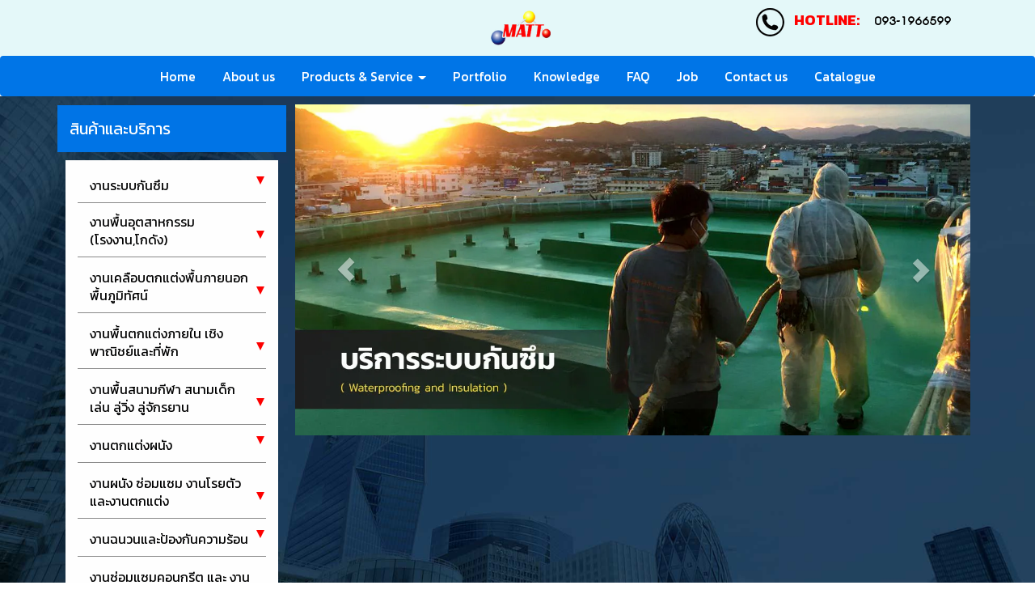

--- FILE ---
content_type: text/html; charset=utf-8
request_url: https://www.mattchemie.com/FilesRender/GetAccessToken
body_size: 30
content:
MvOjVzBXmLeht0QW_YkGxS3YhcqULs7mObJKtoWRvxVtIJgya86dZmPGtmXD5iSRpVYXDPNFkpK5J1OHAR6qktbddP81:XgVDF4Ob2CIa3E6zUahDzu4N2NeUoxOV_MAuBBS3wsXySwPJGVNNoNGDxZz0hZF9JKmuq4Ej5mMunwXrUBSrj1cfLRE1

--- FILE ---
content_type: text/css; charset=utf-8
request_url: https://www.mattchemie.com/customstyle.css?allot=1769915353.79544
body_size: 3082
content:
.itopplus-background {

}
 /*------------ค้นหา -------------------*/
  .itopplus-search-image-flex-container {
   width: 100%!important;
   display: block!important;
}
.itopplus-search-image-flex-item {
    background-color: #f2f2f2!important;
    width: 30%!important;
    padding: 5px;
    text-align: left;
    display: inline-block;
    min-height: 200px!important;
    max-height: 200px!important;
}

.itopplus-search-shopcart-image {
    height: auto !important;
    overflow: hidden;
}  
.itopplus-search-shopcart-image img{
  width: 100% !important;
  }



.box-tel{
	font-size:14px;
}

/*ฟอร์มสร้างเอง*/
#capcha0{
      margin-left: -7px;
      margin-right: -45px;
}
.form-control {
    border: 1px solid #919191;
    border-radius: 0px;
}
.btn-info{
	border-radius: 0px;
    margin-left: 0%;
}



/*เอฟเฟ็ก*/
.hvr-shrink {
    -webkit-transform: perspective(1px) translateZ(0);
    transform: perspective(1px) translateZ(0);
    box-shadow: 0 0 1px rgba(0, 0, 0, 0);
    -webkit-transition-duration: 0.3s;
    transition-duration: 0.3s;
    -webkit-transition-property: transform;
    transition-property: transform;
}
.hvr-shrink:hover, .hvr-shrink:focus, .hvr-shrink:active {
    -webkit-transform: scale(0.9);
    transform: scale(0.9);
}


.btn-home {
    margin: 0 auto;
    border: solid 1px #fff;
    background-color:  transparent;
    letter-spacing: 1px;
    color: #fff;
    font-size: 14px;
    padding: 10px 35px;
    text-align: center;
    -webkit-transition: all .2s ease-in-out;
    -o-transition: all .2s ease-in-out;
    transition: all .2s ease-in-out;
    width: max-content;
}
.btn-home:hover{
    border: solid 1px #147cdd;
    background-color: #147cdd;
}
.pad-top{
	padding:30px 20px;
}


/*หัวข้อ*/
ul.a {
    list-style-image: url(https://itp1.itopfile.com/ImageServer/a921d15dc4c2e857/25/0/iTopPlus1467353242107.webp);
    list-style-position: outside;
}
.border-yellow{
	background-color:#fbe23d;
  	color:#111111;
  	font-size:30px;
  	clip-path: polygon(0 0, 95% 0, 100% 100%, 5% 100%);
  	padding:15px;
  	font-weight:500;
}
.subject{
  	font-size:26px;
   	font-weight:bold;
  	color:#111111;
}
.subject2{
  	font-size:1.8em;
    letter-spacing: 5px;
    font-weight:300;
}
.join{
  	font-size:3.5em;
   	font-weight:400;
}
.CASS-blue-smartcablingplus2-head h3 {
    margin: 0;
    font-size: 18px;
    color: #fff!important;
    font-weight: 500;
    font-family: kanit;
}


/*อัลบั้ม*/
figure.effect-jazz h2 {
    transition: transform .35s;
    font-size: 16px;
    font-weight: 300;
    background-color: rgba(0, 117, 231, 0.76);
    height: 40px;
    position: absolute;
    width: 100%;
    padding: 15px 5px 35px;
    bottom: 0;
}
.grid figure figcaption {
    padding: 0em;
}
figure.effect-jazz h2, figure.effect-jazz p {
    opacity: 1;
    transform: none;
}
figure.effect-jazz {
    background: transparent;
}
figure.effect-jazz figcaption::after {
    border-top: none;
    border-bottom: none;
}

/*from Contact*/
.no-js #Component5d9bfa5455c9640012faae94 label {
    display: none!important;
}
.no-js #Component5d9bfa5455c9640012faae94 .col-md-6 {
    width: 100%;
      margin-left: 0;
}
.no-js #Component5d9bfa5455c9640012faae94 .form-control {
    border:1px solid #c7c7c7;
    border-radius: 0px!important;
    -webkit-box-shadow: inset 0 0px 0px rgba(0,0,0,.075);
    box-shadow: inset 0 0px 0px rgba(0,0,0,.075);
    font-size: 14px!important;
    padding: 20px;
    background: transparent;
      color: #000;
}
.no-js #Component5d9bfa5455c9640012faae94 .form-control:focus {
    border-color: #fbe23d;
    -webkit-box-shadow: inset 0 1px 1px rgba(0,0,0,.075), 0 0 8px rgba(102,175,233,.6);
    box-shadow: inset 0 0px 0px rgba(0,0,0,.075), 0 0 0px rgba(102, 175, 233, 0);
    color: #fbe23d!important;
}
.no-js #Component5d9bfa5455c9640012faae94 .btn {
	background-image: linear-gradient(to right, #2393ff 0%,#0075e7 100%);
    filter: progid:DXImageTransform.Microsoft.gradient(startColorstr='#404040',endColorstr=#404040,GradientType=0);
    filter: progid:DXImageTransform.Microsoft.gradient(enabled = false);
    background-repeat: repeat-x;
    border-color: #0000;
    border-radius: 0px;
    padding: 10px 30px;
    font-size: 14px;
    border: 0px solid transparent;
    color: #fff;
}
.no-js #Component5d9bfa5455c9640012faae94 .btn-default:active {
background-color: #404040;
}
.no-js #Component5d9bfa5455c9640012faae94 .btn-default:hover,
.no-js #Component5d9bfa5455c9640012faae94 .btn-default:focus {
    background-position: 0 0px;
  background-color: #404040;
}
.form-group .label a {
    color: #fff;
}

/*from Contact*/ 

/*link*/
a:hover {
    color: #fe0000;
    text-decoration: none;
}




@media (max-width:812px) {
.border-yellow {
    font-size: 24px;
  }
  figure.effect-jazz h2 {
    font-size: 10px;
  }
  .join {
    font-size: 2.5em;
    font-weight: 400;
}
 .pad-top {
    padding: 0px 10px;
} 
  .subject2 {
    font-size: 1.6em;
    letter-spacing: 2px;
    font-weight: 300;
}
  .subject {
    font-size: 20px;
    font-weight: bold;
    color: #111111;
}
  .btn-info{
	border-radius: 0px;
    margin-left: 35%;
}
   /*------------ค้นหา -------------------*/
      .itopplus-search-image-flex-item {
    background-color: #f2f2f2!important;
    width: 30%!important;
    padding: 5px;
    text-align: left;
    display: inline-block;
    height: 100px!important;
    min-height: 0px!important;
    max-height: 300px!important;
}
}


@media (max-width:414px) {
  .thumbs h2.margin {
    background-color: #147bdc;
    color: #fff;
    text-align: center;
    font-size: 18px;
    
}
  .pad-home{
  	padding:10px 15px;
  }
  .border-yellow {
    font-size: 20px;
}
  .join {
    font-size: 2em;
    font-weight: 400;
}
   /*------------ค้นหา -------------------*/
    .itopplus-search-image-flex-item {
    background-color: #f2f2f2!important;
    height: 100px!important;
    width: 46%!important;
    padding: 10px;
    text-align: left;
}
}



/*เมนูข้าง*/
.menuVertical .dropdown-submenu>a:after {
    border-left-color: #b70c0c;
}
.dropdown-menu>li>a:focus, .menuVertical .dropdown-menu>li>a:hover {
    background-color: #f7d21a;
    background-image: none;
    color: #000;
}
.menuVertical .nav-pills>li>a, .menuVertical .nav-stacked>li+li {
    border-radius: 0;
    background-color: #fff;
    border-bottom: solid 1px #898989;
}
.menuVertical .nav-pills>li>a {
    color: #444444;
    background: #fff;
    font-size: 16px;
}
.menuVertical .nav-stacked>li {
    float: none;
    border-bottom: solid 0px #898989;
  	padding: 0px 15px;
    background: #fff;
    padding-top: 10px;
}
.menuVertical .nav .open>a,.menuVertical .nav .open>a:focus,.menuVertical .nav .open>a:hover {
    background-color: #fff;
    border-bottom:solid 1px #898989;
    color: #444444!important;
}
.menuVertical .nav>li>a:hover, .nav>li>a:focus {
    border-bottom: solid 1px #898989;
}
.menuVertical .nav>li>a:hover,.menuVertical .nav>li>a:focus {
    color: #000;
    background-color: #f7d21a;
    border-bottom: solid 1px #898989;
}
.menuVertical .nav-stacked>li+li {
    margin-top: 0px;
    margin-left: 0;
  	border-bottom: solid 0px #898989;
    padding: 2px 15px;
}
.menuVertical .caret {
    float: right;
    color: #fe0000;
    border-top: 10px solid;
    border-right: 5px solid transparent;
    border-left: 5px solid transparent;
    margin-right: -13px;
}
.menuVertical .dropdown-menu>li>a {
    background-image: none;
    color: #414141!important;
    margin-right: 10px;
    margin-left: 10px;
    font-size: 16px;
}
.menuVertical .nav .open>a, .nav .open>a:focus, .nav .open>a:hover {
    background: linear-gradient(to right, #f7d21a 0%,#f7d21a 30%,#f7d21a 74%,#f7d21a 100%);
    border-color: transparent;
    color: #000;
}



/*เมนูบน*/
.menuVertical .nav>li>a:hover, .nav>li>a:focus {
    border-bottom: none;
}
.navbar-default {
    background: #0075e7;
}

.navbar-default .navbar-nav>li>a {
    color: #fff;
    font-size: 16px;
}
.dropdown-menu>li>a {
    font-size: 16px;
}
.navbar-default .navbar-brand:focus,.navbar-default .navbar-brand:hover {
    color: #fe0002;
    background-color: transparent;
}
.navbar-default .navbar-toggle:focus,.navbar-default .navbar-toggle:hover {
    background-color: transparent;
}
.navbar-default .navbar-toggle:focus .icon-bar,.navbar-default .navbar-toggle:hover .icon-bar {
    background-color: #fe0002;
}
.navbar-default .navbar-toggle:focus .text-bar,.navbar-default .navbar-toggle:hover .text-bar {
    color: #fe0002!important;
}
.navbar-default .navbar-nav>.active>a,.navbar-default .navbar-nav>.active>a:focus,.navbar-default .navbar-nav>.active>a:hover,.navbar-default .navbar-nav>li>a:focus,.navbar-default .navbar-nav>li>a:hover {
    color: #fe0002;
    background-color: transparent;
}
.navbar-default .navbar-nav>.open>a,.navbar-default .navbar-nav>.open>a:focus,.navbar-default .navbar-nav>.open>a:hover {
    color: #fe0002!important;
}
.dropdown-menu>li>a:focus,.dropdown-menu>li>a:hover {
    background-color: transparent;
    background-image: none;
    color: #fe0002!important;
}
.navbar-default .navbar-collapse, .navbar-default .navbar-form, .navbar-default .navbar-toggle {
    border-color: transparent;
}
@media (max-width:768px) {
    .navbar-default {
        background: #0075e7;
    }
}

/*เมนูกึ่งกลาง*/
/* Medium Devices, Desktops */
@media only screen and (min-width : 1024px) {
h1,.h1 { font-size: 2.250em;}
h2,.h2 { font-size: 1.875em;}
h3,.h3 { font-size: 1.500em;}
h4,.h4 { font-size: 1.125em;}
h5,.h5 { font-size: 0.875em;}
h6,.h6 { font-size: 0.750em;}
p { margin: 0 0 10px;}
.navbar .nav,
.navbar .nav > li {
    float:none;
    display:inline-block;
    *display:inline; /* ie7 fix */
    *zoom:1; /* hasLayout ie7 trigger */
    vertical-align: top;
}
#main-navbar-collapse{
  text-align:center ;
}
 ul.nav li.dropdown:hover > ul.dropdown-menu {
   display: block;
margin: 0;
 }
  .box-tel{
	font-size:12px;
}

}

/* Large Devices, Wide Screens */
@media only screen and (min-width : 1366px) {
h1,.h1 { font-size: 2.250em;}
h2,.h2 { font-size: 1.875em;}
h3,.h3 { font-size: 1.500em;}
h4,.h4 { font-size: 1.125em;}
h5,.h5 { font-size: 0.875em;}
h6,.h6 { font-size: 0.750em;}
p { margin: 0 0 10px;}
.navbar .nav,
.navbar .nav > li {
    float:none;
    display:inline-block;
    *display:inline; /* ie7 fix */
    *zoom:1; /* hasLayout ie7 trigger */
    vertical-align: top;
}
#main-navbar-collapse{
  text-align:center ;
}
 ul.nav li.dropdown:hover > ul.dropdown-menu {
   display: block;
margin: 0;
 }
}


/* Large Devices, Wide Screens */
@media only screen and (min-width : 1900px) {
      .itopplus-search-image-flex-item {
    background-color: #f2f2f2!important;
    width: 23%!important;
    padding: 10px;
    text-align: left;
    display: inline-block;
    min-height: 480px!important;
    max-height: 480px!important;
    padding-top: 10px!important;
}
   ul.nav li.dropdown:hover > ul.dropdown-menu {
   display: block;
margin: 0;
 
  }
  .box-tel{
	font-size:16px;
}

}

.itopplus-banner {
    background-color: #e4f8f9;
}




--- FILE ---
content_type: text/css; charset=utf-8
request_url: https://resource1.itopplus.com/BoyAgent/global/getCssGlobal.min.css?StyleID=54af4af032538a982033ffb2&StyleVerID=551532e090f14c0000f3f8ba
body_size: 62768
content:
@charset "UTF-8";.navbar-default{border:2px solid #dbdbdb;background:#2badad;background:-moz-linear-gradient(top,#2badad 0,#009393 100%);background:-webkit-gradient(left top,left bottom,color-stop(0,#2badad),color-stop(100%,#009393));background:-webkit-linear-gradient(top,#2badad 0,#009393 100%);background:-o-linear-gradient(top,#2badad 0,#009393 100%);background:-ms-linear-gradient(top,#2badad 0,#009393 100%);background:linear-gradient(to bottom,#2badad 0,#009393 100%)}.navbar-default .navbar-brand{color:#fff}.navbar-default .navbar-brand:focus,.navbar-default .navbar-brand:hover,.navbar-default .navbar-toggle:focus,.navbar-default .navbar-toggle:hover{color:#000;background-color:#a1a1a1}.navbar-default .navbar-toggle{border-color:DECF72}.navbar-default .navbar-toggle .icon-bar{background-color:#fff}.text-bar{color:#fff!important}.navbar-default .navbar-collapse,.navbar-default .navbar-form{border-color:#fff}.navbar-default .navbar-nav>li>a{color:#fff}.navbar-default .navbar-nav>.active>a,.navbar-default .navbar-nav>.active>a:focus,.navbar-default .navbar-nav>.active>a:hover,.navbar-default .navbar-nav>.open>a,.navbar-default .navbar-nav>.open>a:focus,.navbar-default .navbar-nav>.open>a:hover,.navbar-default .navbar-nav>li>a:focus,.navbar-default .navbar-nav>li>a:hover{background-color:#a1a1a1;color:#000}.navbar-default .navbar-nav .open>.dropdown-menu{background:#2badad;background:-moz-linear-gradient(top,#2badad 0,#009393 100%);background:-webkit-gradient(left top,left bottom,color-stop(0,#2badad),color-stop(100%,#009393));background:-webkit-linear-gradient(top,#2badad 0,#009393 100%);background:-o-linear-gradient(top,#2badad 0,#009393 100%);background:-ms-linear-gradient(top,#2badad 0,#009393 100%);background:linear-gradient(to bottom,#2badad 0,#009393 100%);color:#fff}.navbar-default .navbar-nav .open .dropdown-menu .menu-item a:focus,.navbar-default .navbar-nav .open .dropdown-menu .menu-item a:hover{background:#a1a1a1}@media (max-width:768px){.navbar-default .navbar-nav .open .dropdown-menu>li>a{color:#fff!important}}.menuVertical>.nav-pills>li{background:0 0;border-radius:0;-moz-border-radius:0;-webkit-border-radius:0;padding:2px}.menuVertical>.nav-pills>li>a{background:#d8e1e7;background:-moz-linear-gradient(top,#d8e1e7 0,#b7c8d2 50%,#d8e1e7 100%);background:-webkit-gradient(linear,left top,left bottom,color-stop(0,#d8e1e7),color-stop(50%,#b7c8d2),color-stop(100%,#d8e1e7));background:-webkit-linear-gradient(top,#d8e1e7 0,#b7c8d2 50%,#d8e1e7 100%);background:-o-linear-gradient(top,#d8e1e7 0,#b7c8d2 50%,#d8e1e7 100%);background:-ms-linear-gradient(top,#d8e1e7 0,#b7c8d2 50%,#d8e1e7 100%);background:linear-gradient(to bottom,#d8e1e7 0,#b7c8d2 50%,#d8e1e7 100%);color:#000!important}.menuVertical>.nav-pills>li.active:hover,.menuVertical>.nav-pills>li.active>a,.menuVertical>.nav-pills>li.active>a:focus,.menuVertical>.nav-pills>li.active>a:hover{background:#00adef;color:#000!important;border-radius:0;-moz-border-radius:0;-webkit-border-radius:0}.menuVertical>.nav-pills>li>a{border-radius:0;-moz-border-radius:0;-webkit-border-radius:0}.menuVertical>.nav>li>a:focus,.menuVertical>.nav>li>a:hover{background:#00adef;-webkit-box-shadow:0 0 4px 2px rgba(21,34,137,.67);-moz-box-shadow:0 0 4px 2px rgba(21,34,137,.67);box-shadow:0 0 4px 2px rgba(21,34,137,.67);color:#000!important;border-radius:0;-moz-border-radius:0;-webkit-border-radius:0}.menuVertical>.dropdown-menu,.menuVertical>.dropdown-menu>li>a{background:#fff}.menuVertical .dropdown-menu>li.active>a,.menuVertical .dropdown-menu>li.active>a:focus,.menuVertical .dropdown-menu>li.active>a:hover,.menuVertical .dropdown-menu>li>a:focus,.menuVertical .dropdown-menu>li>a:hover{background:#00adef;color:#152389!important;border-radius:0;-moz-border-radius:0;-webkit-border-radius:0}.menuVertical>.nav .open>a,.menuVertical>.nav .open>a:focus,.menuVertical>.nav .open>a:hover{background:#00adef;color:#000!important;border-radius:0;-moz-border-radius:0;-webkit-border-radius:0}@charset "UTF-8";.Homesecurity-Gray-head,.Homesecurity-head{font-family:tahoma}.CASS-CeruleanHead-head,.Homesecurity-Head-head{filter:progid:DXImageTransform.Microsoft.gradient( startColorstr='#469cfd', endColorstr='#469cfd', GradientType=0 )}.CASS-CMpipatcarving1-head,.CASS-LAKFLOWER1-main,.CASS-LAKFLOWER2-head,.CASS-baansuradeeresort-main,.CASS-beautybypraew-head,.CASS-boss-d1-head,.CASS-hillcresta-head,.CASS-petchcarcare-head,.CASS-tscicctv3-head,.CASS-whiteandblink1-main{display:none}.imagesize{@charset "UTF-8"}.Homesecurity-Gray-border{position:relative;background-color:#ececec}.Homesecurity-Gray-main{position:relative;width:100%;height:100%;margin:0 auto}.Homesecurity-Gray-head h3{padding:10px 22px;margin:0;font-size:18px;font-weight:700}.Homesecurity-Gray-top{position:absolute;height:15px;width:100%;top:0;background-size:100% 100%}.Homesecurity-Gray-top-left,.Homesecurity-Gray-top-right{height:inherit;width:15px;background-size:100% 100%;z-index:1;position:absolute}.Homesecurity-Gray-top-left{left:0}.Homesecurity-Gray-top-right{right:0}.Homesecurity-Gray-bottom{position:absolute;height:15px;width:100%;bottom:0;background-size:100% 100%}.Homesecurity-Gray-bottom-left,.Homesecurity-Gray-bottom-right{height:inherit;z-index:1;background-size:100% 100%;position:absolute}.Homesecurity-Gray-bottom-left{left:0;width:15px}.Homesecurity-Gray-bottom-right{right:0;width:15px}.BG-Gray-middle-right,.Homesecurity-Gray-middle-left{position:absolute;width:15px}.Homesecurity-Gray-middle-left{height:100%;left:0;background-size:100% 100%}.Homesecurity-Gray-middle-right{height:100%;right:0;background-size:100% 100%}.Homesecurity-Gray-middle-mid{position:relative}.Homesecurity-Head-border{position:relative;background-color:#fff}.Homesecurity-Head-main{position:relative;width:100%;height:100%;margin:0 auto}.Homesecurity-Head-head{font-family:tahoma;color:#fff;background:rgba(70,156,253,1);background:-moz-linear-gradient(top,rgba(70,156,253,1) 0,rgba(6,104,214,1) 51%,rgba(70,156,253,1) 100%);background:-webkit-gradient(left top,left bottom,color-stop(0,rgba(70,156,253,1)),color-stop(51%,rgba(6,104,214,1)),color-stop(100%,rgba(70,156,253,1)));background:-webkit-linear-gradient(top,rgba(70,156,253,1) 0,rgba(6,104,214,1) 51%,rgba(70,156,253,1) 100%);background:-o-linear-gradient(top,rgba(70,156,253,1) 0,rgba(6,104,214,1) 51%,rgba(70,156,253,1) 100%);background:-ms-linear-gradient(top,rgba(70,156,253,1) 0,rgba(6,104,214,1) 51%,rgba(70,156,253,1) 100%);background:linear-gradient(to bottom,rgba(70,156,253,1) 0,rgba(6,104,214,1) 51%,rgba(70,156,253,1) 100%);-moz-border-radius:5px;-webkit-border-radius:5px;padding:11px 20px;border-radius:5px}.Homesecurity-Head-head h3,.Homesecurity-head h3{font-size:18px;color:#fff!important;font-weight:700}.Homesecurity-Head-head h3{margin:0}.Homesecurity-Head-top{position:absolute;height:15px;width:100%;top:0;background-size:100% 100%}.Homesecurity-Head-top-left,.Homesecurity-Head-top-right{height:inherit;width:15px;background-size:100% 100%;z-index:1;position:absolute}.Homesecurity-Head-top-left{left:0}.Homesecurity-Head-top-right{right:0}.Homesecurity-Head-bottom{position:absolute;height:15px;width:100%;bottom:0;background-size:100% 100%}.Homesecurity-Head-bottom-left,.Homesecurity-Head-bottom-right{height:inherit;z-index:1;background-size:100% 100%;position:absolute}.Homesecurity-Head-bottom-left{left:0;width:15px}.Homesecurity-Head-bottom-right{right:0;width:15px}.Homesecurity-Head-middle-left,.Sky-Head-middle-right{position:absolute;width:15px}.Homesecurity-Head-middle-left{height:100%;left:0;background-size:100% 100%}.Homesecurity-Head-middle-right{height:100%;right:0;background-size:100% 100%}.Homesecurity-Head-middle-mid{position:relative}.Homesecurity-border{position:relative;background-color:#fff;-moz-border-radius:5px;-webkit-border-radius:5px;border:1px solid #8e8d8d;border-radius:5px}.Homesecurity-main{position:relative;width:100%;height:100%;margin:0 auto}.CASS-C-head,.CASS-D-head{font-family:THK2DJuly8Regular}.Homesecurity-head h3{margin:0}.Homesecurity-top{position:absolute;height:15px;width:100%;top:0;background-size:100% 100%}.Homesecurity-top-left,.Homesecurity-top-right{height:inherit;width:15px;position:absolute;z-index:1;background-size:100% 100%}.Homesecurity-top-left{left:0}.Homesecurity-top-right{right:0}.Homesecurity-bottom{position:absolute;height:15px;width:100%;bottom:0;background-size:100% 100%}.Homesecurity-bottom-left,.Homesecurity-bottom-right,.Homesecurity-middle-left,.Homesecurity-middle-right{width:15px;position:absolute}.Homesecurity-bottom-left{left:0;height:inherit;background-size:100% 100%;z-index:1}.Homesecurity-bottom-right{right:0;height:inherit;background-size:100% 100%;z-index:1}.CASS-A-main,.Homesecurity-middle-mid{position:relative}.Homesecurity-middle-left{height:100%;left:0;background-size:100% 100%}.Homesecurity-middle-right{height:100%;right:0;background-size:100% 100%}.CASS-A-main{width:100%;height:100%;margin:0 auto;-webkit-box-shadow:4px 4px 5px -1px rgba(50,50,50,.5);-moz-box-shadow:4px 4px 5px -1px rgba(50,50,50,.5);box-shadow:4px 4px 5px -1px rgba(50,50,50,.5)}.CASS-A-head{margin-bottom:5px;border-bottom:double #d4d4d4}.CASS-A-top{position:absolute;height:15px;width:100%;top:0;border-top:solid 1px #d4d4d4;background-size:100% 100%}.CASS-A-top-left,.CASS-A-top-right{height:inherit;width:15px;background-size:100% 100%;z-index:1;position:absolute}.CASS-A-top-left{left:0}.CASS-A-top-right{right:0}.CASS-A-bottom{position:absolute;height:15px;width:100%;bottom:0;border-bottom:solid 1px #d4d4d4;background-size:100% 100%}.CASS-A-bottom-left,.CASS-A-bottom-right{height:inherit;z-index:1;background-size:100% 100%}.CASS-A-bottom-left,.CASS-A-bottom-right,.CASS-A-middle-left,.CASS-A-middle-right{width:15px;position:absolute}.CASS-A-bottom-left{left:0}.CASS-A-bottom-right{right:0}.CASS-A-middle-left{height:100%;left:0;border-left:solid 1px #d4d4d4;background-size:100% 100%}.CASS-A-middle-right{height:100%;right:0;border-right:solid 1px #d4d4d4;background-size:100% 100%}.CASS-A-middle-mid{position:relative;padding:15px}.CASS-B-border{position:relative;background:#fcfcfc;border:1px solid #d4d4d4;border-radius:5px}.CASS-B-main{position:relative;width:100%;height:100%;margin:0 auto}.CASS-B-head{background:#e8e8e8;padding-left:2px;border-bottom:solid 1px #d4d4d4}.CASS-B-head h3{margin:0!important;padding:5px}.CASS-B-top{position:absolute;height:15px;width:100%;top:0;background-size:100% 100%}.CASS-B-top-left,.CASS-B-top-right{height:inherit;width:15px;background-size:100% 100%;z-index:1;position:absolute}.CASS-B-top-left{left:0}.CASS-B-top-right{right:0}.CASS-B-bottom{position:absolute;height:15px;width:100%;bottom:0}.CASS-B-bottom-left,.CASS-B-bottom-right{height:inherit;background-size:100% 100%;z-index:1}.CASS-B-bottom-left,.CASS-B-bottom-right,.CASS-B-middle-left,.CASS-B-middle-right{width:15px;position:absolute}.CASS-B-bottom-left{left:0}.CASS-B-bottom-right{right:0}.CASS-B-middle-left{height:100%;left:0}.CASS-B-middle-right{height:100%;right:0}.CASS-B-middle-mid{position:relative;padding:15px}.CASS-C-border{position:relative;-webkit-box-shadow:4px 4px 5px -1px rgba(50,50,50,.5);-moz-box-shadow:4px 4px 5px -1px rgba(50,50,50,.5);box-shadow:4px 4px 5px -1px rgba(50,50,50,.5);padding:10px;border:1px solid #d4d4d4}.CASS-C-main{position:relative;width:100%;height:100%;margin:0 auto}.CASS-C-head{background-color:#ff6a00;color:#fff;padding:5px 20px;font-style:italic}.CASS-E-border,.CASS-E-main{color:#888!important;position:relative}.CASS-C-head h3{margin:0;font-size:30px}.CASS-C-top{position:absolute;height:15px;width:100%;top:0;background-size:100% 100%}.CASS-C-top-left,.CASS-C-top-right{height:inherit;width:15px;background-size:100% 100%;z-index:1;position:absolute}.CASS-C-top-left{left:0}.CASS-C-top-right{right:0}.CASS-C-bottom{position:absolute;height:15px;width:100%;bottom:0;background-size:100% 100%}.CASS-C-bottom-left,.CASS-C-bottom-right{height:inherit;z-index:1;background-size:100% 100%}.CASS-C-bottom-left,.CASS-C-bottom-right,.CASS-C-middle-left,.CASS-C-middle-right{width:15px;position:absolute}.CASS-C-bottom-left{left:0}.CASS-C-bottom-right{right:0}.CASS-C-middle-left{height:100%;left:0;background-size:100% 100%}.CASS-C-middle-right{height:100%;right:0;background-size:100% 100%}.CASS-C-middle-mid{position:relative;padding:15px}.CASS-D-border{background-image:url(./img/CASS-E/bg2.png);background-position:top;background-size:100% 100%}.CASS-D-main{position:relative;width:100%;height:100%;margin:0 auto}.CASS-D-head h3{margin:0;font-size:30px;font-weight:600;padding-left:10px}.CASS-D-top{position:absolute;height:15px;width:100%;top:0}.CASS-D-top-left,.CASS-D-top-mid,.CASS-D-top-right{height:inherit;background-position:bottom;background-size:100% 100%;z-index:1;position:absolute}.CASS-D-top-left{left:0}.CASS-D-top-mid{width:30%}.CASS-D-top-right{right:0;width:70%}.CASS-D-bottom{position:absolute;height:15px;width:100%;bottom:0}.CASS-D-bottom-left,.CASS-D-bottom-mid,.CASS-D-bottom-right{height:inherit;background-position:bottom;background-size:100% 100%;z-index:1;position:absolute}.CASS-D-bottom-left{left:0}.CASS-D-bottom-mid{width:30%}.CASS-D-bottom-right{right:0;width:70%}.CASS-D-middle-left,.CASS-D-middle-right{position:absolute}.CASS-D-middle-left{height:100%;left:0;width:30%;background-size:100% 100%;}.CASS-D-middle-right{height:100%;right:0;width:100%;}.CASS-D-middle-mid{padding:15px;position:relative}.CASS-E-border{background-color:#fff;-moz-border-radius:5px;-webkit-border-radius:5px;border:1px solid #8e8d8d;border-radius:5px;padding:5px}.CASS-E-main{width:100%;height:100%;margin:0 auto}.CASS-E-head{padding:11px 20px;font-family:tahoma}.CASS-E-head h3{margin:0;font-size:18px;color:#888!important;font-weight:700}.CASS-E-top{position:absolute;height:15px;width:100%;top:0;background-size:100% 100%}.CASS-E-top-left,.CASS-E-top-right{height:inherit;width:15px;background-size:100% 100%;z-index:1;position:absolute}.CASS-E-top-left{left:0}.CASS-E-top-right{right:0}.CASS-E-bottom{position:absolute;height:15px;width:100%;bottom:0;background-size:100% 100%}.CASS-E-bottom-left,.CASS-E-bottom-right{height:inherit;z-index:1;background-size:100% 100%}.CASS-E-bottom-left,.CASS-E-bottom-right,.CASS-E-middle-left,.CASS-E-middle-right{width:15px;position:absolute}.CASS-E-bottom-left{left:0}.CASS-E-bottom-right{right:0}.CASS-E-middle-mid,.CASS-F-border,.CASS-F-main{position:relative}.CASS-E-middle-left{height:100%;left:0;background-size:100% 100%}.CASS-E-middle-right{height:100%;right:0;background-size:100% 100%}.CASS-F-border{background-image:url(./img/CASS-F/border.jpg);background-size:100% 100%;padding:10px;border:1px solid #f6dc63}.CASS-F-head,.CASS-G-head{background-image:url(./img/CASS-F/head.png);background-repeat:no-repeat;background-position:center;text-align:center;font-family:tahoma}.CASS-F-main{width:100%;height:100%;margin:0 auto}.CASS-F-head{background-size:auto;height:56px;padding:5px 20px;margin:-9px;color:#9b6708}.CASS-F-head h3{margin:0;font-size:30px;color:#7b410c!important}.CASS-F-top{position:absolute;height:15px;width:100%;top:0;background-size:100% 100%}.CASS-F-top-left,.CASS-F-top-right{height:inherit;width:15px;background-size:100% 100%;z-index:1;position:absolute}.CASS-F-top-left{left:0}.CASS-F-top-right{right:0}.CASS-F-bottom{position:absolute;height:15px;width:100%;bottom:0;background-size:100% 100%}.CASS-F-bottom-left,.CASS-F-bottom-right{height:inherit;z-index:1;background-size:100% 100%}.CASS-F-bottom-left,.CASS-F-bottom-right,.CASS-F-middle-left,.CASS-F-middle-right{width:15px;position:absolute}.CASS-F-bottom-left{left:0}.CASS-F-bottom-right{right:0}.CASS-F-middle-left{height:100%;left:0;background-size:100% 100%}.CASS-F-middle-right{height:100%;right:0;background-size:100% 100%}.CASS-F-middle-mid{position:relative;padding:15px}.CASS-G-border{position:relative;padding:10px}.CASS-G-main{position:relative;width:100%;height:100%;margin:0 auto}.CASS-G-head{background-size:100% 100%;height:56px;padding:5px 20px;margin:-9px;color:#9b6708}.CASS-G-head h3{margin:0;font-size:30px;color:#7b410c!important}.CASS-AvatarBackground1-head h3,.CASS-AvatarBackground2-head h3,.CASS-AvatarHead-1-head h3,.CASS-AvatarHead-2-head h3,.CASS-BawonHead-head h3,.CASS-BlackHead-head h3,.CASS-BlueHead-head h3,.CASS-CeruleanHead-head h3,.CASS-ChalerBackground-head h3,.CASS-FrimaxHead-1-head h3,.CASS-FrimaxHead-2-head h3,.CASS-FrimaxHead-3-head h3,.CASS-GrayBackground-head h3,.CASS-GreenHead-head h3,.CASS-I-head h3,.CASS-J-head h3,.CASS-JaiauHead-head h3,.CASS-JaikothaiHead-head h3,.CASS-JaitaweeHead-head h3,.CASS-K-head h3,.CASS-NiramonHead-head h3,.CASS-Opusinter-head h3,.CASS-OrangeHead-head h3,.CASS-PcjinducHead-head h3,.CASS-PornwasinHead-head h3,.CASS-PrakayHead-head h3,.CASS-PramamHead-head h3,.CASS-QacaliHead-head h3,.CASS-Rangsanin-1-head h3,.CASS-Rangsanin-2-head h3,.CASS-Rangsanin-3-head h3,.CASS-RangsaninHead-head h3,.CASS-RedHead-head h3,.CASS-SkyHead-head h3,.CASS-ThumbHead-head h3,.CASS-biomic-head h3,.CASS-glowBackground-head h3,.CASS-goodyBackground-head h3,.CASS-phuketBackground-head h3,.CASS-skinBackground-head h3,.CASS-skinHead-head h3,.CASS-tonthaBackground1-head h3,.CASS-tonthaBackground2-head h3{font-size:18px;font-weight:700}.CASS-G-top{position:absolute;height:15px;width:100%;top:0;background-size:100% 100%}.CASS-G-top-left,.CASS-G-top-right{height:inherit;width:15px;background-size:100% 100%;z-index:1;position:absolute}.CASS-G-top-left{left:0}.CASS-G-top-right{right:0}.CASS-G-bottom{position:absolute;height:15px;width:100%;bottom:0;background-size:100% 100%}.CASS-G-bottom-left,.CASS-G-bottom-right{height:inherit;z-index:1;background-size:100% 100%}.CASS-G-bottom-left,.CASS-G-bottom-right,.CASS-G-middle-left,.CASS-G-middle-right{width:15px;position:absolute}.CASS-G-bottom-left{left:0}.CASS-G-bottom-right{right:0}.CASS-G-middle-left{height:100%;left:0;background-size:100% 100%}.CASS-G-middle-right{height:100%;right:0;background-size:100% 100%}.CASS-G-middle-mid{position:relative;padding:15px}.CASS-H-main{position:relative;width:100%;height:100%;margin:0 auto;background:#fcfcfc}.CASS-H-head{border-bottom:double #d4d4d4;margin-bottom:5px;background:#fcfcfc;padding-left:2px;padding-top:5px}.CASS-H-top{position:absolute;height:15px;width:100%;top:0;border-radius:5px;background-size:100% 100%}.CASS-H-top-left,.CASS-H-top-right{height:inherit;width:15px;position:absolute;background-size:100% 100%;z-index:1}.CASS-H-top-left{left:0}.CASS-H-top-right{right:0}.CASS-H-bottom{position:absolute;height:15px;width:100%;bottom:0;border-radius:5px;background-size:100% 100%}.CASS-H-bottom-left,.CASS-H-bottom-right,.CASS-H-middle-left,.CASS-H-middle-right{width:15px;position:absolute}.CASS-H-bottom-left{left:0;height:inherit;background-size:100% 100%;z-index:1}.CASS-H-bottom-right{right:0;height:inherit;background-size:100% 100%;z-index:1}.CASS-H-middle-left,.CASS-H-middle-right,.CASS-I-main{height:100%;background-size:100% 100%}.CASS-H-middle-left{left:0;border-radius:5px}.CASS-H-middle-right{right:0;border-radius:5px}.CASS-H-middle-mid{position:relative;padding:15px}.CASS-I-border{position:relative;background-color:#fff;border:1px solid #999898;border-bottom:none;border-radius:5px}.CASS-I-main{position:relative;width:100%;margin:0 auto;background-image:url(./img/CASS-I/Pic3.png);border-bottom-right-radius:5px;border-bottom-left-radius:5px}.CASS-I-head{border-bottom:#999898 1px solid;margin:15px 20px 0;padding-bottom:10px;font-family:tahoma;color:#010931}.CASS-I-head h3{margin:0;color:#010931!important}.CASS-I-top{position:absolute;height:15px;width:100%;top:0;background-size:100% 100%}.CASS-I-top-left,.CASS-I-top-right{height:inherit;width:15px;background-size:100% 100%;z-index:1;position:absolute}.CASS-I-top-left{left:0}.CASS-I-top-right{right:0}.CASS-I-bottom{position:absolute;height:15px;width:100%;bottom:0;background-size:100% 100%}.CASS-I-bottom-left,.CASS-I-bottom-right{height:inherit;z-index:1;background-size:100% 100%}.CASS-I-bottom-left,.CASS-I-bottom-right,.CASS-I-middle-left,.CASS-I-middle-right{width:15px;position:absolute}.CASS-I-bottom-left{left:0}.CASS-I-bottom-right{right:0}.CASS-I-middle-left{height:100%;left:0;background-size:100% 100%}.CASS-I-middle-right{height:100%;right:0;background-size:100% 100%}.CASS-I-middle-mid{position:relative;padding:15px}.CASS-J-border{position:relative;background-color:#fff}.CASS-J-main{position:relative;width:100%;height:100%;margin:0 auto}.CASS-J-head{border:1px solid #999898;background-color:#010931;padding:11px 20px;font-family:tahoma;color:#fff;border-radius:5px}.CASS-J-head h3{margin:0;color:#fff!important}.CASS-J-top{position:absolute;height:15px;width:100%;top:0;background-size:100% 100%}.CASS-J-top-left,.CASS-J-top-right{height:inherit;width:15px;background-size:100% 100%;z-index:1;position:absolute}.CASS-J-top-left{left:0}.CASS-J-top-right{right:0}.CASS-J-bottom{position:absolute;height:15px;width:100%;bottom:0;background-size:100% 100%}.CASS-J-bottom-left,.CASS-J-bottom-right{height:inherit;z-index:1;background-size:100% 100%}.CASS-J-bottom-left,.CASS-J-bottom-right,.CASS-J-middle-left,.CASS-J-middle-right{width:15px;position:absolute}.CASS-J-bottom-left{left:0}.CASS-J-bottom-right{right:0}.CASS-J-middle-mid,.CASS-K-border,.CASS-K-main{position:relative}.CASS-J-middle-left{height:100%;left:0;background-size:100% 100%}.CASS-J-middle-right{height:100%;right:0;background-size:100% 100%}.CASS-K-border{background-color:#538e02;border:1px solid #999898;border-bottom:none;border-radius:10px}.CASS-K-main{width:100%;height:100%;margin:0 auto;color:#fff}.CASS-K-head{margin:15px 20px 0;padding-bottom:10px;font-family:tahoma}.CASS-K-head h3{margin:0;color:#fff!important}.CASS-K-top{position:absolute;height:15px;width:100%;top:0;background-size:100% 100%}.CASS-K-top-left,.CASS-K-top-right{height:inherit;width:15px;background-size:100% 100%;z-index:1;position:absolute}.CASS-K-top-left{left:0}.CASS-K-top-right{right:0}.CASS-K-bottom{position:absolute;height:15px;width:100%;bottom:0;background-size:100% 100%}.CASS-K-bottom-left,.CASS-K-bottom-right{height:inherit;z-index:1;background-size:100% 100%}.CASS-K-bottom-left,.CASS-K-bottom-right,.CASS-K-middle-left,.CASS-K-middle-right{width:15px;position:absolute}.CASS-K-bottom-left{left:0}.CASS-K-bottom-right{right:0}.CASS-K-middle-left{height:100%;left:0;background-size:100% 100%}.CASS-K-middle-right{height:100%;right:0;background-size:100% 100%}.CASS-K-middle-mid{position:relative;padding:15px}.CASS-GrayBackground-border{position:relative;background-color:#ececec}.CASS-GrayBackground-main{position:relative;width:100%;height:100%;margin:0 auto}.CASS-GrayBackground-head{font-family:tahoma}.CASS-GrayBackground-head h3{padding:10px 22px;margin:0}.CASS-BlueHead-head,.CASS-CeruleanHead-head,.CASS-GreenHead-head,.CASS-OrangeHead-head,.CASS-RedHead-head,.CASS-SkyHead-head{padding:11px 20px;font-family:tahoma}.CASS-GrayBackground-top{position:absolute;height:15px;width:100%;top:0;background-size:100% 100%}.CASS-GrayBackground-top-left,.CASS-GrayBackground-top-right{height:inherit;width:15px;background-size:100% 100%;z-index:1;position:absolute}.CASS-GrayBackground-top-left{left:0}.CASS-GrayBackground-top-right{right:0}.CASS-GrayBackground-bottom{position:absolute;height:15px;width:100%;bottom:0;background-size:100% 100%}.CASS-GrayBackground-bottom-left,.CASS-GrayBackground-bottom-right{height:inherit;z-index:1;background-size:100% 100%;position:absolute}.CASS-GrayBackground-bottom-left{left:0;width:15px}.CASS-GrayBackground-bottom-right{right:0;width:15px}.CASS-GrayBackground-middle-left,.CASS-GrayBackground-middle-right{position:absolute;width:15px}.CASS-GrayBackground-middle-left{height:100%;left:0;background-size:100% 100%}.CASS-GrayBackground-middle-right{height:100%;right:0;background-size:100% 100%}.CASS-GrayBackground-middle-mid{position:relative}.CASS-CeruleanHead-border{position:relative;background-color:#fff}.CASS-CeruleanHead-main{position:relative;width:100%;height:100%;margin:0 auto}.CASS-CeruleanHead-head{color:#fff;background:rgba(70,156,253,1);background:-moz-linear-gradient(top,rgba(70,156,253,1) 0,rgba(6,104,214,1) 51%,rgba(70,156,253,1) 100%);background:-webkit-gradient(left top,left bottom,color-stop(0,rgba(70,156,253,1)),color-stop(51%,rgba(6,104,214,1)),color-stop(100%,rgba(70,156,253,1)));background:-webkit-linear-gradient(top,rgba(70,156,253,1) 0,rgba(6,104,214,1) 51%,rgba(70,156,253,1) 100%);background:-o-linear-gradient(top,rgba(70,156,253,1) 0,rgba(6,104,214,1) 51%,rgba(70,156,253,1) 100%);background:-ms-linear-gradient(top,rgba(70,156,253,1) 0,rgba(6,104,214,1) 51%,rgba(70,156,253,1) 100%);background:linear-gradient(to bottom,rgba(70,156,253,1) 0,rgba(6,104,214,1) 51%,rgba(70,156,253,1) 100%);-moz-border-radius:5px;-webkit-border-radius:5px;border-radius:5px}.CASS-CeruleanHead-head h3{margin:0;color:#fff!important}.CASS-CeruleanHead-top{position:absolute;height:15px;width:100%;top:0;background-size:100% 100%}.CASS-CeruleanHead-top-left,.CASS-CeruleanHead-top-right{height:inherit;width:15px;background-size:100% 100%;z-index:1;position:absolute}.CASS-CeruleanHead-top-left{left:0}.CASS-CeruleanHead-top-right{right:0}.CASS-CeruleanHead-bottom{position:absolute;height:15px;width:100%;bottom:0;background-size:100% 100%}.CASS-CeruleanHead-bottom-left,.CASS-CeruleanHead-bottom-right{height:inherit;z-index:1;background-size:100% 100%;position:absolute}.CASS-CeruleanHead-bottom-left{left:0;width:15px}.CASS-CeruleanHead-bottom-right{right:0;width:15px}.CASS-CeruleanHead-middle-left,.CASS-CeruleanHead-middle-right{position:absolute;width:15px}.CASS-CeruleanHead-middle-left{height:100%;left:0;background-size:100% 100%}.CASS-CeruleanHead-middle-right{height:100%;right:0;background-size:100% 100%}.CASS-CeruleanHead-middle-mid{position:relative}.CASS-GreenHead-border{position:relative;background-color:#fff}.CASS-GreenHead-main{position:relative;width:100%;height:100%;margin:0 auto}.CASS-GreenHead-head{border:1px solid #999898;background-color:#204d24;color:#fff;border-radius:5px}.CASS-GreenHead-head h3{margin:0;color:#fff!important}.CASS-GreenHead-top{position:absolute;height:15px;width:100%;top:0;background-size:100% 100%}.CASS-GreenHead-top-left,.CASS-GreenHead-top-right{height:inherit;width:15px;position:absolute;z-index:1;background-size:100% 100%}.CASS-GreenHead-top-left{left:0}.CASS-GreenHead-top-right{right:0}.CASS-GreenHead-bottom{position:absolute;height:15px;width:100%;bottom:0;background-size:100% 100%}.CASS-GreenHead-bottom-left,.CASS-GreenHead-bottom-right,.CASS-GreenHead-middle-left,.CASS-GreenHead-middle-right{width:15px;position:absolute}.CASS-GreenHead-bottom-left{left:0;height:inherit;background-size:100% 100%;z-index:1}.CASS-GreenHead-bottom-right{right:0;height:inherit;background-size:100% 100%;z-index:1}.CASS-GreenHead-middle-left{height:100%;left:0;background-size:100% 100%}.CASS-GreenHead-middle-right{height:100%;right:0;background-size:100% 100%}.CASS-GreenHead-middle-mid{position:relative}.CASS-RedHead-border{position:relative;background-color:#fff}.CASS-RedHead-main{position:relative;width:100%;height:100%;margin:5px auto}.CASS-RedHead-head{background-color:#d81920;color:#fff;border-radius:5px;-moz-border-radius:5px;-webkit-border-radius:5px;border:0 solid #888}.CASS-RedHead-head h3{margin:0;color:#fff!important}.CASS-RedHead-top{position:absolute;height:15px;width:100%;top:0;background-size:100% 100%}.CASS-RedHead-top-left,.CASS-RedHead-top-right{height:inherit;width:15px;position:absolute;z-index:1;background-size:100% 100%}.CASS-RedHead-top-left{left:0}.CASS-RedHead-top-right{right:0}.CASS-RedHead-bottom{position:absolute;height:15px;width:100%;bottom:0;background-size:100% 100%}.CASS-RedHead-bottom-left,.CASS-RedHead-bottom-right,.CASS-RedHead-middle-left,.CASS-RedHead-middle-right{width:15px;position:absolute}.CASS-RedHead-bottom-left{left:0;height:inherit;background-size:100% 100%;z-index:1}.CASS-RedHead-bottom-right{right:0;height:inherit;background-size:100% 100%;z-index:1}.CASS-RedHead-middle-left{height:100%;left:0;background-size:100% 100%}.CASS-RedHead-middle-right{height:100%;right:0;background-size:100% 100%}.CASS-OrangeHead-border,.CASS-RedHead-middle-mid{position:relative}.CASS-OrangeHead-main{position:relative;width:100%;height:100%;margin:0 auto}.CASS-OrangeHead-head{background:#ce5906;background:-moz-linear-gradient(top,rgba(206,89,6,1) 0,rgba(229,137,80,1) 40%,rgba(147,51,10,1) 100%);background:-webkit-gradient(linear,left top,left bottom,color-stop(0,rgba(206,89,6,1)),color-stop(40%,rgba(229,137,80,1)),color-stop(100%,rgba(147,51,10,1)));background:-webkit-linear-gradient(top,rgba(206,89,6,1) 0,rgba(229,137,80,1) 40%,rgba(147,51,10,1) 100%);background:-o-linear-gradient(top,rgba(206,89,6,1) 0,rgba(229,137,80,1) 40%,rgba(147,51,10,1) 100%);background:-ms-linear-gradient(top,rgba(206,89,6,1) 0,rgba(229,137,80,1) 40%,rgba(147,51,10,1) 100%);background:linear-gradient(to bottom,rgba(206,89,6,1) 0,rgba(229,137,80,1) 40%,rgba(147,51,10,1) 100%);filter:progid:DXImageTransform.Microsoft.gradient( startColorstr='#ce5906', endColorstr='#93330a', GradientType=0 );color:#fff;border-radius:10px;-moz-border-radius:10px;-webkit-border-radius:10px;border:0 solid #888}.CASS-OrangeHead-head h3{margin:0;color:#fff!important}.CASS-OrangeHead-top{position:absolute;height:15px;width:100%;top:0;background-size:100% 100%}.CASS-OrangeHead-top-left,.CASS-OrangeHead-top-right{height:inherit;width:15px;position:absolute;z-index:1;background-size:100% 100%}.CASS-OrangeHead-top-left{left:0}.CASS-OrangeHead-top-right{right:0}.CASS-OrangeHead-bottom{position:absolute;height:15px;width:100%;bottom:0;background-size:100% 100%}.CASS-OrangeHead-bottom-left,.CASS-OrangeHead-middle-left,.CASS-RedHead-middle-right{width:15px;position:absolute}.CASS-OrangeHead-bottom-left{left:0;height:inherit;background-size:100% 100%;z-index:1}.CASS-OrangeHead-bottom-right{position:absolute;right:0;height:inherit;width:15px;background-size:100% 100%;z-index:1}.CASS-OrangeHead-middle-left{height:100%;left:0;background-size:100% 100%}.CASS-OrangeHead-middle-right{height:100%;right:0;background-size:100% 100%}.CASS-BlueHead-border,.CASS-OrangeHead-middle-mid{position:relative}.CASS-BlueHead-main{position:relative;width:100%;height:100%;margin:5px auto}.CASS-BlueHead-head{background:#090347;background:-moz-linear-gradient(top,#090347 0,#141da1 100%);background:-webkit-gradient(linear,left top,left bottom,color-stop(0,#090347),color-stop(100%,#141da1));background:-webkit-linear-gradient(top,#090347 0,#141da1 100%);background:-o-linear-gradient(top,#090347 0,#141da1 100%);background:-ms-linear-gradient(top,#090347 0,#141da1 100%);background:linear-gradient(to bottom,#090347 0,#141da1 100%);filter:progid:DXImageTransform.Microsoft.gradient( startColorstr='#090347', endColorstr='#141da1', GradientType=0 );color:#fff;border-radius:5px;-moz-border-radius:5px;-webkit-border-radius:5px;border:0 solid #888}.CASS-BlueHead-head h3{margin:0;color:#fff!important}.CASS-BlueHead-top{position:absolute;height:15px;width:100%;top:0;background-size:100% 100%}.CASS-BlueHead-top-left,.CASS-BlueHead-top-right{height:inherit;width:15px;position:absolute;z-index:1;background-size:100% 100%}.CASS-BlueHead-top-left{left:0}.CASS-BlueHead-top-right{right:0}.CASS-BlueHead-bottom{position:absolute;height:15px;width:100%;bottom:0;background-size:100% 100%}.CASS-BlueHead-bottom-left,.CASS-BlueHead-bottom-right,.CASS-BlueHead-middle-left,.CASS-BlueHead-middle-right{width:15px;position:absolute}.CASS-BlueHead-bottom-left{left:0;height:inherit;background-size:100% 100%;z-index:1}.CASS-BlueHead-bottom-right{right:0;height:inherit;background-size:100% 100%;z-index:1}.CASS-BlueHead-middle-left{height:100%;left:0;background-size:100% 100%}.CASS-BlueHead-middle-right{height:100%;right:0;background-size:100% 100%}.CASS-BlueHead-middle-mid{position:relative}.CASS-SkyHead-border{position:relative;background-color:#fff}.CASS-SkyHead-main{position:relative;width:100%;height:100%;margin:0 auto}.CASS-SkyHead-head{color:#fff;background:#33c6e5;background:-moz-linear-gradient(top,#33c6e5 0,#447ebd 100%);background:-webkit-gradient(linear,left top,left bottom,color-stop(0,#33c6e5),color-stop(100%,#447ebd));background:-webkit-linear-gradient(top,#33c6e5 0,#447ebd 100%);background:-o-linear-gradient(top,#33c6e5 0,#447ebd 100%);background:-ms-linear-gradient(top,#33c6e5 0,#447ebd 100%);background:linear-gradient(to bottom,#33c6e5 0,#447ebd 100%);filter:progid:DXImageTransform.Microsoft.gradient( startColorstr='#33c6e5', endColorstr='#447ebd', GradientType=0 );-moz-border-radius:5px;-webkit-border-radius:5px;border-radius:5px}.CASS-SkyHead-head h3{margin:0;color:#fff!important}.CASS-SkyHead-top{position:absolute;height:15px;width:100%;top:0;background-size:100% 100%}.CASS-SkyHead-top-left,.CASS-SkyHead-top-right{height:inherit;width:15px;position:absolute;z-index:1;background-size:100% 100%}.CASS-SkyHead-top-left{left:0}.CASS-SkyHead-top-right{right:0}.CASS-SkyHead-bottom{position:absolute;height:15px;width:100%;bottom:0;background-size:100% 100%}.CASS-SkyHead-bottom-left,.CASS-SkyHead-bottom-right,.CASS-SkyHead-middle-left,.CASS-SkyHead-middle-right{width:15px;position:absolute}.CASS-SkyHead-bottom-left{left:0;height:inherit;background-size:100% 100%;z-index:1}.CASS-SkyHead-bottom-right{right:0;height:inherit;background-size:100% 100%;z-index:1}.CASS-SkyHead-middle-left{height:100%;left:0;background-size:100% 100%}.CASS-SkyHead-middle-right{height:100%;right:0;background-size:100% 100%}.CASS-SkyHead-middle-mid{position:relative}.CASS-glowBackground-border{position:relative;background-color:#98e4f7}.CASS-glowBackground-main{position:relative;width:100%;height:100%;margin:0 auto}.CASS-glowBackground-head{font-family:tahoma}.CASS-glowBackground-head h3{padding:10px 22px;margin:0}.CASS-glowBackground-top{position:absolute;height:15px;width:100%;top:0;background-size:100% 100%}.CASS-glowBackground-top-left,.CASS-glowBackground-top-right{height:inherit;width:15px;background-size:100% 100%;z-index:1;position:absolute}.CASS-glowBackground-top-left{left:0}.CASS-glowBackground-top-right{right:0}.CASS-glowBackground-bottom{position:absolute;height:15px;width:100%;bottom:0;background-size:100% 100%}.CASS-glowBackground-bottom-left,.CASS-glowBackground-bottom-right{height:inherit;z-index:1;background-size:100% 100%;position:absolute}.CASS-glowBackground-bottom-left{left:0;width:15px}.CASS-glowBackground-bottom-right{right:0;width:15px}.CASS-glowBackground-middle-left,.CASS-glowBackground-middle-right{position:absolute;width:15px}.CASS-glowBackground-middle-left{height:100%;left:0;background-size:100% 100%}.CASS-glowBackground-middle-right{height:100%;right:0;background-size:100% 100%}.CASS-BlackHead-border,.CASS-glowBackground-middle-mid{position:relative}.CASS-BlackHead-main{position:relative;width:100%;height:100%;margin:5px auto}.CASS-BlackHead-head{background:rgba(27,27,27,1);background:-moz-linear-gradient(left,rgba(27,27,27,1) 0,rgba(83,83,83,1) 100%);background:-webkit-gradient(left top,right top,color-stop(0,rgba(27,27,27,1)),color-stop(100%,rgba(83,83,83,1)));background:-webkit-linear-gradient(left,rgba(27,27,27,1) 0,rgba(83,83,83,1) 100%);background:-o-linear-gradient(left,rgba(27,27,27,1) 0,rgba(83,83,83,1) 100%);background:-ms-linear-gradient(left,rgba(27,27,27,1) 0,rgba(83,83,83,1) 100%);background:linear-gradient(to right,rgba(27,27,27,1) 0,rgba(83,83,83,1) 100%);filter:progid:DXImageTransform.Microsoft.gradient( startColorstr='#1b1b1b', endColorstr='#535353', GradientType=1 );padding:11px 20px;font-family:tahoma;color:#fdc400;border-radius:3px;-moz-border-radius:3px;-webkit-border-radius:3px;border:0 solid #888}.CASS-BlackHead-head h3{margin:0;color:#fff!important}.CASS-BlackHead-top{position:absolute;height:15px;width:100%;top:0;background-size:100% 100%}.CASS-BlackHead-top-left,.CASS-BlackHead-top-right{height:inherit;width:15px;position:absolute;z-index:1;background-size:100% 100%}.CASS-BlackHead-top-left{left:0}.CASS-BlackHead-top-right{right:0}.CASS-BlackHead-bottom{position:absolute;height:15px;width:100%;bottom:0;background-size:100% 100%}.CASS-BlackHead-bottom-left,.CASS-BlackHead-bottom-right,.CASS-BlackHead-middle-left,.CASS-BlackHead-middle-right{width:15px;position:absolute}.CASS-BlackHead-bottom-left{left:0;height:inherit;background-size:100% 100%;z-index:1}.CASS-BlackHead-bottom-right{right:0;height:inherit;background-size:100% 100%;z-index:1}.CASS-BlackHead-middle-left{height:100%;left:0;background-size:100% 100%}.CASS-BlackHead-middle-right{height:100%;right:0;background-size:100% 100%}.CASS-BlackHead-middle-mid{position:relative}.CASS-ChalerBackground-border{position:relative;border:1px solid #d4d4d4;padding:10px;border-radius:5px;color:#fff}.CASS-ChalerBackground-main{position:relative;width:100%;height:100%;margin:0 auto;background-color:#80b6e4;padding:5px}.CASS-ChalerBackground-head{font-family:tahoma;background-color:#80b6e4;padding-top:5px;padding-left:5px;padding-right:5px}.CASS-ChalerBackground-head h3{padding:0;margin:0}.CASS-FrimaxHead-1-head,.CASS-FrimaxHead-2-head,.CASS-FrimaxHead-3-head{padding:11px 20px;font-family:tahoma}.CASS-ChalerBackground-top{position:absolute;height:15px;width:100%;top:0;background-size:100% 100%}.CASS-ChalerBackground-top-left,.CASS-ChalerBackground-top-right{height:inherit;width:15px;z-index:1;background-size:100% 100%;position:absolute}.CASS-ChalerBackground-top-left{left:0}.CASS-ChalerBackground-top-right{right:0}.CASS-ChalerBackground-bottom{position:absolute;height:15px;width:100%;bottom:0;background-size:100% 100%}.CASS-ChalerBackground-bottom-left{position:absolute;left:0;height:inherit;width:15px;background-size:100% 100%;z-index:1}.CASS-ChalerBackground-bottom-right{position:absolute;right:0;height:inherit;width:15px;background-size:100% 100%;z-index:1}.CASS-ChalerBackground-middle-left,.CASS-ChalerBackground-middle-right{position:absolute;width:15px}.CASS-ChalerBackground-middle-left{height:100%;left:0;background-size:100% 100%}.CASS-ChalerBackground-middle-right{height:100%;right:0;background-size:100% 100%}.CASS-ChalerBackground-middle-mid,.CASS-FrimaxHead-1-border{position:relative}.CASS-FrimaxHead-1-main{position:relative;width:100%;height:100%;margin:5px auto}.CASS-FrimaxHead-1-head{background:rgba(104,18,18,1);background:-moz-linear-gradient(left,rgba(104,18,18,1) 0,rgba(207,29,35,1) 100%);background:-webkit-gradient(left top,right top,color-stop(0,rgba(104,18,18,1)),color-stop(100%,rgba(207,29,35,1)));background:-webkit-linear-gradient(left,rgba(104,18,18,1) 0,rgba(207,29,35,1) 100%);background:-o-linear-gradient(left,rgba(104,18,18,1) 0,rgba(207,29,35,1) 100%);background:-ms-linear-gradient(left,rgba(104,18,18,1) 0,rgba(207,29,35,1) 100%);background:linear-gradient(to right,rgba(104,18,18,1) 0,rgba(207,29,35,1) 100%);filter:progid:DXImageTransform.Microsoft.gradient( startColorstr='#681212', endColorstr='#cf1d23', GradientType=1 );color:#fff;border-radius:5px;-moz-border-radius:5px;-webkit-border-radius:5px}.CASS-FrimaxHead-1-head h3{margin:0;color:#fff!important}.CASS-FrimaxHead-1-top{position:absolute;height:15px;width:100%;top:0;background-size:100% 100%}.CASS-FrimaxHead-1-top-left,.CASS-FrimaxHead-1-top-right{height:inherit;width:15px;background-size:100% 100%;z-index:1;position:absolute}.CASS-FrimaxHead-1-top-left{left:0}.CASS-FrimaxHead-1-top-right{right:0}.CASS-FrimaxHead-1-bottom{position:absolute;height:15px;width:100%;bottom:0;background-size:100% 100%}.CASS-FrimaxHead-1-bottom-left,.CASS-FrimaxHead-1-bottom-right{height:inherit;z-index:1;background-size:100% 100%;position:absolute}.CASS-FrimaxHead-1-bottom-left{left:0;width:15px}.CASS-FrimaxHead-1-bottom-right{right:0;width:15px}.CASS-FrimaxHead-1-middle-left,.CASS-FrimaxHead-1-middle-right{position:absolute;width:15px}.CASS-FrimaxHead-1-middle-left{height:100%;left:0;background-size:100% 100%}.CASS-FrimaxHead-1-middle-right{height:100%;right:0;background-size:100% 100%}.CASS-FrimaxHead-1-middle-mid{position:relative}.CASS-FrimaxHead-2-border{position:relative;background-color:transparent}.CASS-FrimaxHead-2-main{position:relative;width:100%;height:100%;margin:5px auto}.CASS-FrimaxHead-2-head{background:rgba(253,142,199,1);background:-moz-linear-gradient(top,rgba(253,142,199,1) 0,rgba(245,60,155,1) 100%);background:-webkit-gradient(left top,left bottom,color-stop(0,rgba(253,142,199,1)),color-stop(100%,rgba(245,60,155,1)));background:-webkit-linear-gradient(top,rgba(253,142,199,1) 0,rgba(245,60,155,1) 100%);background:-o-linear-gradient(top,rgba(253,142,199,1) 0,rgba(245,60,155,1) 100%);background:-ms-linear-gradient(top,rgba(253,142,199,1) 0,rgba(245,60,155,1) 100%);background:linear-gradient(to bottom,rgba(253,142,199,1) 0,rgba(245,60,155,1) 100%);filter:progid:DXImageTransform.Microsoft.gradient( startColorstr='#fd8ec7', endColorstr='#f53c9b', GradientType=0 );color:#fff;border-radius:3px;-moz-border-radius:3px;-webkit-border-radius:3px}.CASS-FrimaxHead-2-head h3{margin:0;color:#fff!important}.CASS-FrimaxHead-2-top{position:absolute;height:15px;width:100%;top:0;background-size:100% 100%}.CASS-FrimaxHead-2-top-left,.CASS-FrimaxHead-2-top-right{height:inherit;width:15px;background-size:100% 100%;z-index:1;position:absolute}.CASS-FrimaxHead-2-top-left{left:0}.CASS-FrimaxHead-2-top-right{right:0}.CASS-FrimaxHead-2-bottom{position:absolute;height:15px;width:100%;bottom:0;background-size:100% 100%}.CASS-FrimaxHead-2-bottom-left,.CASS-FrimaxHead-2-bottom-right{height:inherit;z-index:1;background-size:100% 100%;position:absolute}.CASS-FrimaxHead-2-bottom-left{left:0;width:15px}.CASS-FrimaxHead-2-bottom-right{right:0;width:15px}.CASS-FrimaxHead-2-middle-left,.CASS-FrimaxHead-2-middle-right{position:absolute;width:15px}.CASS-FrimaxHead-2-middle-left{height:100%;left:0;background-size:100% 100%}.CASS-FrimaxHead-2-middle-right{height:100%;right:0;background-size:100% 100%}.CASS-FrimaxHead-2-middle-mid{position:relative}.CASS-FrimaxHead-3-border{position:relative;background-color:#fff;border-radius:5px}.CASS-FrimaxHead-3-main{position:relative;width:100%;height:100%;margin:0 auto}.CASS-FrimaxHead-3-head{background:rgba(165,28,67,1);background:-moz-linear-gradient(left,rgba(165,28,67,1) 0,rgba(165,28,67,1) 100%);background:-webkit-gradient(left top,right top,color-stop(0,rgba(165,28,67,1)),color-stop(100%,rgba(165,28,67,1)));background:-webkit-linear-gradient(left,rgba(165,28,67,1) 0,rgba(165,28,67,1) 100%);background:-o-linear-gradient(left,rgba(165,28,67,1) 0,rgba(165,28,67,1) 100%);background:-ms-linear-gradient(left,rgba(165,28,67,1) 0,rgba(165,28,67,1) 100%);background:linear-gradient(to right,rgba(165,28,67,1) 0,rgba(165,28,67,1) 100%);filter:progid:DXImageTransform.Microsoft.gradient( startColorstr='#a51c43', endColorstr='#a51c43', GradientType=1 );border-top-left-radius:5px;border-top-right-radius:5px}.CASS-FrimaxHead-3-head h3{margin:0!important;color:#fff!important}.CASS-FrimaxHead-3-top{position:absolute;height:15px;width:100%;top:0;background-size:100% 100%}.CASS-FrimaxHead-3-top-left,.CASS-FrimaxHead-3-top-right{height:inherit;width:15px;background-size:100% 100%;z-index:1;position:absolute}.CASS-FrimaxHead-3-top-left{left:0}.CASS-FrimaxHead-3-top-right{right:0}.CASS-FrimaxHead-3-bottom{position:absolute;height:15px;width:100%;bottom:0}.CASS-FrimaxHead-3-bottom-left,.CASS-FrimaxHead-3-bottom-right{height:inherit;background-size:100% 100%;z-index:1;position:absolute}.CASS-FrimaxHead-3-bottom-left{left:0;width:15px}.CASS-FrimaxHead-3-bottom-right{right:0;width:15px}.CASS-FrimaxHead-3-middle-left,.CASS-FrimaxHead-3-middle-right{position:absolute;width:15px}.CASS-FrimaxHead-3-middle-left{height:100%;left:0}.CASS-FrimaxHead-3-middle-right{height:100%;right:0}.CASS-FrimaxHead-3-middle-mid{position:relative;padding:15px}.CASS-JaikothaiHead-border{position:relative;background-color:#fff}.CASS-JaikothaiHead-main{position:relative;width:100%;height:100%;margin:5px auto}.CASS-JaikothaiHead-head{background:rgba(233,233,233,1);background:-moz-linear-gradient(top,rgba(233,233,233,1) 0,rgba(209,208,208,1) 100%);background:-webkit-gradient(left top,left bottom,color-stop(0,rgba(233,233,233,1)),color-stop(100%,rgba(209,208,208,1)));background:-webkit-linear-gradient(top,rgba(233,233,233,1) 0,rgba(209,208,208,1) 100%);background:-o-linear-gradient(top,rgba(233,233,233,1) 0,rgba(209,208,208,1) 100%);background:-ms-linear-gradient(top,rgba(233,233,233,1) 0,rgba(209,208,208,1) 100%);background:linear-gradient(to bottom,rgba(233,233,233,1) 0,rgba(209,208,208,1) 100%);filter:progid:DXImageTransform.Microsoft.gradient( startColorstr='#e9e9e9', endColorstr='#d1d0d0', GradientType=0 );color:#fff;padding:11px 20px;font-family:tahoma;border-radius:5px;-moz-border-radius:5px;-webkit-border-radius:5px}.CASS-JaikothaiHead-head h3{margin:0;color:#fff!important}.CASS-JaikothaiHead-top{position:absolute;height:15px;width:100%;top:0;background-size:100% 100%}.CASS-JaikothaiHead-top-left,.CASS-JaikothaiHead-top-right{height:inherit;width:15px;background-size:100% 100%;z-index:1;position:absolute}.CASS-JaikothaiHead-top-left{left:0}.CASS-JaikothaiHead-top-right{right:0}.CASS-JaikothaiHead-bottom{position:absolute;height:15px;width:100%;bottom:0;background-size:100% 100%}.CASS-JaikothaiHead-bottom-left,.CASS-JaikothaiHead-bottom-right{height:inherit;z-index:1;background-size:100% 100%;position:absolute}.CASS-JaikothaiHead-bottom-left{left:0;width:15px}.CASS-JaikothaiHead-bottom-right{right:0;width:15px}.CASS-JaikothaiHead-middle-left,.CASS-JaikothaiHead-middle-right{position:absolute;width:15px}.CASS-JaikothaiHead-middle-left{height:100%;left:0;background-size:100% 100%}.CASS-JaikothaiHead-middle-right{height:100%;right:0;background-size:100% 100%}.CASS-JaikothaiHead-middle-mid{position:relative}.CASS-PrakayHead-main{position:relative;width:100%;height:100%;margin:0 auto}.CASS-PrakayHead-head{font-family:THSarabunPSKRegular;margin-bottom:5px;border-bottom:solid 1px #d4d4d4}.CASS-PrakayHead-head h3{margin:0}.CASS-PrakayHead-top{position:absolute;height:15px;width:100%;top:0;background-size:100% 100%}.CASS-PrakayHead-top-left,.CASS-PrakayHead-top-right{height:inherit;width:15px;position:absolute;z-index:1;background-size:100% 100%}.CASS-PrakayHead-top-left{left:0}.CASS-PrakayHead-top-right{right:0}.CASS-PrakayHead-bottom{position:absolute;height:15px;width:100%;bottom:0;background-size:100% 100%}.CASS-PrakayHead-bottom-left,.CASS-PrakayHead-middle-left,.CASS-PrakayHead-middle-right{width:15px;position:absolute}.CASS-PrakayHead-bottom-left{left:0;height:inherit;background-size:100% 100%;z-index:1}.CASS-PrakayHead-bottom-right{position:absolute;right:0;height:inherit;width:15px;background-size:100% 100%;z-index:1}.CASS-PrakayHead-middle-left{height:100%;left:0;background-size:100% 100%}.CASS-PrakayHead-middle-right{height:100%;right:0;background-size:100% 100%}.CASS-PrakayHead-middle-mid{position:relative;padding:10px}.CASS-BawonHead-border{position:relative;background-color:none}.CASS-BawonHead-main{position:relative;width:100%;height:100%;margin:5px auto}.CASS-BawonHead-head{background:#a57e3a;background:-moz-linear-gradient(top,#a57e3a 0,#6e4a0b 100%);background:-webkit-gradient(linear,left top,left bottom,color-stop(0,#a57e3a),color-stop(100%,#6e4a0b));background:-webkit-linear-gradient(top,#a57e3a 0,#6e4a0b 100%);background:-o-linear-gradient(top,#a57e3a 0,#6e4a0b 100%);background:-ms-linear-gradient(top,#a57e3a 0,#6e4a0b 100%);background:linear-gradient(to bottom,#a57e3a 0,#6e4a0b 100%);filter:progid:DXImageTransform.Microsoft.gradient( startColorstr='#a57e3a', endColorstr='#6e4a0b', GradientType=0 );color:#fff;padding:11px 20px;font-family:tahoma;border-radius:5px;-moz-border-radius:5px;-webkit-border-radius:5px}.CASS-BawonHead-head h3{margin:0;color:#fff!important}.CASS-BawonHead-top{position:absolute;height:15px;width:100%;top:0;background-size:100% 100%}.CASS-BawonHead-top-left,.CASS-BawonHead-top-right{height:inherit;width:15px;position:absolute;z-index:1;background-size:100% 100%}.CASS-BawonHead-top-left{left:0}.CASS-BawonHead-top-right{right:0}.CASS-BawonHead-bottom{position:absolute;height:15px;width:100%;bottom:0;background-size:100% 100%}.CASS-BawonHead-bottom-left,.CASS-BawonHead-bottom-right,.CASS-BawonHead-middle-left,.CASS-BawonHead-middle-right{width:15px;position:absolute}.CASS-BawonHead-bottom-left{left:0;height:inherit;background-size:100% 100%;z-index:1}.CASS-BawonHead-bottom-right{right:0;height:inherit;background-size:100% 100%;z-index:1}.CASS-BawonHead-middle-left{height:100%;left:0;background-size:100% 100%}.CASS-BawonHead-middle-right{height:100%;right:0;background-size:100% 100%}.CASS-BawonHead-middle-mid{position:relative}.CASS-JaiauHead-border{position:relative;background-color:#fff}.CASS-JaiauHead-main{position:relative;width:100%;height:100%;margin:5px auto}.CASS-JaiauHead-head{background:#535353;background:-moz-linear-gradient(top,#535353 0,#1c1c1c 100%);background:-webkit-gradient(linear,left top,left bottom,color-stop(0,#535353),color-stop(100%,#1c1c1c));background:-webkit-linear-gradient(top,#535353 0,#1c1c1c 100%);background:-o-linear-gradient(top,#535353 0,#1c1c1c 100%);background:-ms-linear-gradient(top,#535353 0,#1c1c1c 100%);background:linear-gradient(to bottom,#535353 0,#1c1c1c 100%);filter:progid:DXImageTransform.Microsoft.gradient( startColorstr='#535353', endColorstr='#1c1c1c', GradientType=0 );color:#fff;padding:11px 20px;font-family:tahoma;border-radius:5px;-moz-border-radius:5px;-webkit-border-radius:5px}.CASS-JaiauHead-head h3{margin:0;color:#fff!important}.CASS-JaiauHead-top{position:absolute;height:15px;width:100%;top:0;background-size:100% 100%}.CASS-JaiauHead-top-left,.CASS-JaiauHead-top-right{height:inherit;width:15px;position:absolute;z-index:1;background-size:100% 100%}.CASS-JaiauHead-top-left{left:0}.CASS-JaiauHead-top-right{right:0}.CASS-JaiauHead-bottom{position:absolute;height:15px;width:100%;bottom:0;background-size:100% 100%}.CASS-JaiauHead-bottom-left,.CASS-JaiauHead-bottom-right,.CASS-JaiauHead-middle-left,.CASS-JaiauHead-middle-right{width:15px;position:absolute}.CASS-JaiauHead-bottom-left{left:0;height:inherit;background-size:100% 100%;z-index:1}.CASS-JaiauHead-bottom-right{right:0;height:inherit;background-size:100% 100%;z-index:1}.CASS-JaiauHead-middle-left{height:100%;left:0;background-size:100% 100%}.CASS-JaiauHead-middle-right{height:100%;right:0;background-size:100% 100%}.CASS-JaiauHead-middle-mid,.CASS-PramamHead-border{position:relative}.CASS-PramamHead-main{position:relative;width:100%;height:100%;margin:5px auto}.CASS-PramamHead-head{background:#979772;background:-moz-linear-gradient(top,#979772 0,#626240 100%);background:-webkit-gradient(linear,left top,left bottom,color-stop(0,#979772),color-stop(100%,#626240));background:-webkit-linear-gradient(top,#979772 0,#626240 100%);background:-o-linear-gradient(top,#979772 0,#626240 100%);background:-ms-linear-gradient(top,#979772 0,#626240 100%);background:linear-gradient(to bottom,#979772 0,#626240 100%);filter:progid:DXImageTransform.Microsoft.gradient( startColorstr='#979772', endColorstr='#626240', GradientType=0 );color:#fff;padding:11px 20px;font-family:tahoma;border-radius:5px;-moz-border-radius:5px;-webkit-border-radius:5px}.CASS-PramamHead-head h3{margin:0;color:#fff!important}.CASS-PramamHead-top{position:absolute;height:15px;width:100%;top:0;background-size:100% 100%}.CASS-PramamHead-top-left,.CASS-PramamHead-top-right{height:inherit;width:15px;position:absolute;z-index:1;background-size:100% 100%}.CASS-PramamHead-top-left{left:0}.CASS-PramamHead-top-right{right:0}.CASS-PramamHead-bottom{position:absolute;height:15px;width:100%;bottom:0;background-size:100% 100%}.CASS-PramamHead-bottom-left,.CASS-PramamHead-middle-left,.CASS-PramamHead-middle-right{width:15px;position:absolute}.CASS-PramamHead-bottom-left{left:0;height:inherit;background-size:100% 100%;z-index:1}.CASS-PramamHead-bottom-right{position:absolute;right:0;height:inherit;width:15px;background-size:100% 100%;z-index:1}.CASS-PramamHead-middle-left{height:100%;left:0;background-size:100% 100%}.CASS-PramamHead-middle-right{height:100%;right:0;background-size:100% 100%}.CASS-PramamHead-middle-mid{position:relative}.CASS-phuketHead-border{position:relative;background-color:transparent}.CASS-phuketHead-main{position:relative;width:100%;height:100%;margin:5px auto}.CASS-phuketHead-head{background-color:#9e7701;color:#fff;padding:11px 20px}.CASS-phuketHead-head h3{margin:0;font-size:18px;color:#f4ed41!important;font-weight:700}.CASS-phuketHead-top{position:absolute;height:15px;width:100%;top:0;background-size:100% 100%}.CASS-phuketHead-top-left,.CASS-phuketHead-top-right{height:inherit;width:15px;position:absolute;z-index:1;background-size:100% 100%}.CASS-phuketHead-top-left{left:0}.CASS-phuketHead-top-right{right:0}.CASS-phuketHead-bottom{position:absolute;height:15px;width:100%;bottom:0;background-size:100% 100%}.CASS-JaiauHead-middle-right,.CASS-phuketHead-bottom-left,.CASS-phuketHead-middle-left{width:15px;position:absolute}.CASS-phuketHead-bottom-left{left:0;height:inherit;background-size:100% 100%;z-index:1}.CASS-phuketHead-bottom-right{position:absolute;right:0;height:inherit;width:15px;background-size:100% 100%;z-index:1}.CASS-phuketHead-middle-left{height:100%;left:0;background-size:100% 100%}.CASS-phuketHead-middle-right{height:100%;right:0;background-size:100% 100%}.CASS-phuketHead-middle-mid{position:relative}.CASS-phuketBackground-border{position:relative;background-color:#fefbd1;border:1px solid #b89d01;border-radius:5px}.CASS-phuketBackground-main{position:relative;width:100%;height:100%;margin:0 auto}.CASS-phuketBackground-head{margin:15px 20px 0;padding-bottom:10px;font-family:tahoma}.CASS-phuketBackground-head h3{margin:0;color:#fff!important}.CASS-phuketBackground-top{position:absolute;height:15px;width:100%;top:0;background-size:100% 100%}.CASS-phuketBackground-top-left,.CASS-phuketBackground-top-right{height:inherit;width:15px;z-index:1;background-size:100% 100%;position:absolute}.CASS-phuketBackground-top-left{left:0}.CASS-phuketBackground-top-right{right:0}.CASS-phuketBackground-bottom{position:absolute;height:15px;width:100%;bottom:0;background-size:100% 100%}.CASS-phuketBackground-bottom-left{position:absolute;left:0;height:inherit;width:15px;background-size:100% 100%;z-index:1}.CASS-phuketBackground-bottom-right{position:absolute;right:0;height:inherit;width:15px;background-size:100% 100%;z-index:1}.CASS-phuketBackground-middle-left,.CASS-phuketBackground-middle-right{position:absolute;width:15px}.CASS-phuketBackground-middle-left{height:100%;left:0;background-size:100% 100%}.CASS-phuketBackground-middle-right{height:100%;right:0;background-size:100% 100%}.CASS-phuketBackground-middle-mid{position:relative;padding:0}.CASS-PornwasinHead-border{position:relative}.CASS-PornwasinHead-main{position:relative;width:100%;height:100%;margin:5px auto}.CASS-PornwasinHead-head{background:#f4ed41;background:-moz-linear-gradient(top,rgba(244,237,65,1) 0,rgba(184,156,1,1) 50%,rgba(244,237,65,1) 100%);background:-webkit-gradient(linear,left top,left bottom,color-stop(0,rgba(244,237,65,1)),color-stop(50%,rgba(184,156,1,1)),color-stop(100%,rgba(244,237,65,1)));background:-webkit-linear-gradient(top,rgba(244,237,65,1) 0,rgba(184,156,1,1) 50%,rgba(244,237,65,1) 100%);background:-o-linear-gradient(top,rgba(244,237,65,1) 0,rgba(184,156,1,1) 50%,rgba(244,237,65,1) 100%);background:-ms-linear-gradient(top,rgba(244,237,65,1) 0,rgba(184,156,1,1) 50%,rgba(244,237,65,1) 100%);background:linear-gradient(to bottom,rgba(244,237,65,1) 0,rgba(184,156,1,1) 50%,rgba(244,237,65,1) 100%);filter:progid:DXImageTransform.Microsoft.gradient( startColorstr='#f4ed41', endColorstr='#f4ed41', GradientType=0 );color:#fff;padding:11px 20px;font-family:tahoma;border-radius:5px;-moz-border-radius:5px;-webkit-border-radius:5px}.CASS-PornwasinHead-head h3{margin:0;color:#fff!important}.CASS-PornwasinHead-top{position:absolute;height:15px;width:100%;top:0;background-size:100% 100%}.CASS-PornwasinHead-top-left,.CASS-PornwasinHead-top-right{height:inherit;width:15px;background-size:100% 100%;z-index:1;position:absolute}.CASS-PornwasinHead-top-left{left:0}.CASS-PornwasinHead-top-right{right:0}.CASS-PornwasinHead-bottom{position:absolute;height:15px;width:100%;bottom:0;background-size:100% 100%}.CASS-PornwasinHead-bottom-left,.CASS-PornwasinHead-bottom-right{height:inherit;z-index:1;background-size:100% 100%;position:absolute}.CASS-PornwasinHead-bottom-left{left:0;width:15px}.CASS-PornwasinHead-bottom-right{right:0;width:15px}.CASS-PornwasinHead-middle-left,.CASS-PornwasinHead-middle-right{position:absolute;width:15px}.CASS-PornwasinHead-middle-left{height:100%;left:0;background-size:100% 100%}.CASS-PornwasinHead-middle-right{height:100%;right:0;background-size:100% 100%}.CASS-NiramonHead-border,.CASS-PornwasinHead-middle-mid{position:relative}.CASS-NiramonHead-main{position:relative;width:100%;height:100%;margin:5px auto}.CASS-NiramonHead-head{background:#b0e22d;background:-moz-linear-gradient(top,rgba(176,226,45,1) 0,rgba(86,151,4,1) 100%);background:-webkit-gradient(linear,left top,left bottom,color-stop(0,rgba(176,226,45,1)),color-stop(100%,rgba(86,151,4,1)));background:-webkit-linear-gradient(top,rgba(176,226,45,1) 0,rgba(86,151,4,1) 100%);background:-o-linear-gradient(top,rgba(176,226,45,1) 0,rgba(86,151,4,1) 100%);background:-ms-linear-gradient(top,rgba(176,226,45,1) 0,rgba(86,151,4,1) 100%);background:linear-gradient(to bottom,rgba(176,226,45,1) 0,rgba(86,151,4,1) 100%);filter:progid:DXImageTransform.Microsoft.gradient( startColorstr='#b0e22d', endColorstr='#569704', GradientType=0 );border:1px solid #9acb13;color:#fff;padding:11px 20px;font-family:tahoma;border-radius:5px;-moz-border-radius:5px;-webkit-border-radius:5px}.CASS-NiramonHead-head h3{margin:0;color:#fff!important}.CASS-NiramonHead-top{position:absolute;height:15px;width:100%;top:0;background-size:100% 100%}.CASS-NiramonHead-top-left,.CASS-NiramonHead-top-right{height:inherit;width:15px;background-size:100% 100%;z-index:1;position:absolute}.CASS-NiramonHead-top-left{left:0}.CASS-NiramonHead-top-right{right:0}.CASS-NiramonHead-bottom{position:absolute;height:15px;width:100%;bottom:0;background-size:100% 100%}.CASS-NiramonHead-bottom-left,.CASS-NiramonHead-bottom-right{height:inherit;z-index:1;background-size:100% 100%;position:absolute}.CASS-NiramonHead-bottom-left{left:0;width:15px}.CASS-NiramonHead-bottom-right{right:0;width:15px}.CASS-NiramonHead-middle-left,.CASS-NiramonHead-middle-right{position:absolute;width:15px}.CASS-NiramonHead-middle-left{height:100%;left:0;background-size:100% 100%}.CASS-NiramonHead-middle-right{height:100%;right:0;background-size:100% 100%}.CASS-NiramonHead-middle-mid{position:relative}.CASS-goodyBackground-border{position:relative;color:#edca3c;background-color:#000;border:1px solid #000;border-bottom-left-radius:5px;border-bottom-right-radius:5px}.CASS-goodyBackground-main{position:relative;width:100%;height:100%;margin:0 auto}.CASS-goodyBackground-head{margin:15px 20px 0;padding-bottom:10px;font-family:tahoma}.CASS-goodyBackground-head h3{margin:0}.CASS-goodyBackground-top{position:absolute;height:15px;width:100%;top:0;background-size:100% 100%}.CASS-goodyBackground-top-left,.CASS-goodyBackground-top-right{height:inherit;width:15px;background-size:100% 100%;z-index:1;position:absolute}.CASS-goodyBackground-top-left{left:0}.CASS-goodyBackground-top-right{right:0}.CASS-goodyBackground-bottom{position:absolute;height:15px;width:100%;bottom:0;background-size:100% 100%}.CASS-goodyBackground-bottom-left,.CASS-goodyBackground-bottom-right{height:inherit;z-index:1;background-size:100% 100%;position:absolute}.CASS-goodyBackground-bottom-left{left:0;width:15px}.CASS-goodyBackground-bottom-right{right:0;width:15px}.CASS-goodyBackground-middle-left,.CASS-goodyBackground-middle-right{position:absolute;width:15px}.CASS-goodyBackground-middle-left{height:100%;left:0;background-size:100% 100%}.CASS-goodyBackground-middle-right{height:100%;right:0;background-size:100% 100%}.CASS-goodyBackground-middle-mid{position:relative;padding:0}.CASS-RangsaninHead-border{position:relative}.CASS-RangsaninHead-main{position:relative;width:100%;height:100%;margin:5px auto}.CASS-RangsaninHead-head{color:#fff;padding:11px 20px;font-family:tahoma;background:url(./img/CASS-RangsaninHead/Bg-Border.png) #b3e8f0;border-top-left-radius:5px;border-top-right-radius:5px}.CASS-RangsaninHead-head h3{margin:0;color:#fff!important}.CASS-RangsaninHead-top{position:absolute;height:15px;width:100%;top:0;background-size:100% 100%}.CASS-RangsaninHead-top-left,.CASS-RangsaninHead-top-right{height:inherit;width:15px;background-size:100% 100%;z-index:1;position:absolute}.CASS-RangsaninHead-top-left{left:0}.CASS-RangsaninHead-top-right{right:0}.CASS-RangsaninHead-bottom{position:absolute;height:15px;width:100%;bottom:0;background-size:100% 100%}.CASS-RangsaninHead-bottom-left,.CASS-RangsaninHead-bottom-right{height:inherit;z-index:1;background-size:100% 100%;position:absolute}.CASS-RangsaninHead-bottom-left{left:0;width:15px}.CASS-RangsaninHead-bottom-right{right:0;width:15px}.CASS-RangsaninHead-middle-left,.CASS-RangsaninHead-middle-right{position:absolute;width:15px}.CASS-RangsaninHead-middle-left{height:100%;left:0;background-size:100% 100%}.CASS-RangsaninHead-middle-right{height:100%;right:0;background-size:100% 100%}.CASS-RangsaninHead-middle-mid{position:relative}.CASS-Rangsanin-1-border{position:relative;background-color:#f9f9f9;border:1px solid #c5c5c5}.CASS-Rangsanin-1-main{position:relative;width:100%;height:100%;margin:0 auto}.CASS-Rangsanin-1-head{margin:15px 20px 0;padding:11px 20px 10px;font-family:tahoma;background-color:#c5c5c5;border:1px solid #c5c5c5}.CASS-Rangsanin-1-head h3{margin:0}.CASS-Rangsanin-1-top{position:absolute;height:15px;width:100%;top:0;background-size:100% 100%}.CASS-Rangsanin-1-top-left,.CASS-Rangsanin-1-top-right{height:inherit;width:15px;background-size:100% 100%;z-index:1;position:absolute}.CASS-Rangsanin-1-top-left{left:0}.CASS-Rangsanin-1-top-right{right:0}.CASS-Rangsanin-1-bottom{position:absolute;height:15px;width:100%;bottom:0;background-size:100% 100%}.CASS-Rangsanin-1-bottom-left,.CASS-Rangsanin-1-bottom-right{height:inherit;position:absolute;background-size:100% 100%;z-index:1}.CASS-Rangsanin-1-bottom-left{left:0;width:15px}.CASS-Rangsanin-1-bottom-right{right:0;width:15px}.CASS-Rangsanin-1-middle-left,.CASS-Rangsanin-middle-right{position:absolute;width:15px}.CASS-Rangsanin-1-middle-left{height:100%;left:0;background-size:100% 100%}.CASS-Rangsanin-1-middle-right{height:100%;right:0;background-size:100% 100%}.CASS-Rangsanin-1-middle-mid{position:relative;padding:0}.CASS-Rangsanin-2-border{position:relative;width:100%;height:100%;margin:0 auto}.CASS-Rangsanin-2-main{position:relative;width:100%;height:100%;margin:0 auto;background-color:#fff}.CASS-Rangsanin-2-head{margin:10px;padding:11px 20px 10px;font-family:tahoma}.CASS-Rangsanin-2-head h3{margin:0}.CASS-Rangsanin-2-top{position:absolute;height:15px;width:100%;top:-7px;background-image:url(./img/CASS-Rangsanin-2/Top.png);background-position:top;background-size:100% 100%}.CASS-Rangsanin-2-top-left{position:absolute;left:0;height:inherit;width:15px;background-image:url(./img/CASS-Rangsanin-2/Top-Left.png);background-position:top;background-size:100% 100%;z-index:1}.CASS-Rangsanin-2-top-mid{position:absolute;left:50%;margin-left:-75pt;width:200px;height:66px;top:-29px;background:url(./img/CASS-Rangsanin-2/Logo.png) top no-repeat;background-size:100% 100%;z-index:2}.CASS-Rangsanin-2-top-right{position:absolute;right:0;height:inherit;width:15px;background-image:url(./img/CASS-Rangsanin-2/Top-Right.png);background-position:top;background-size:100% 100%;z-index:1}.CASS-Rangsanin-2-bottom{position:absolute;height:15px;width:100%;bottom:0;background-image:url(./img/CASS-Rangsanin-2/Under.png);background-position:bottom;background-size:100% 100%}.CASS-Rangsanin-2-bottom-left,.CASS-Rangsanin-2-bottom-right{height:inherit;background-position:bottom;z-index:1;background-size:100% 100%;position:absolute}.CASS-Rangsanin-2-bottom-left{left:0;width:15px;background-image:url(./img/CASS-Rangsanin-2/Under-Left.png)}.CASS-Rangsanin-2-bottom-right{right:0;width:15px;background-image:url(./img/CASS-Rangsanin-2/Under-Right.png)}.CASS-Rangsanin-2-middle-left,.CASS-Rangsanin-2-middle-right{position:absolute;width:15px}.CASS-Rangsanin-2-middle-left{height:100%;left:0;background-image:url(./img/CASS-Rangsanin-2/Left.png);background-position:left;background-size:100% 100%}.CASS-Rangsanin-2-middle-right{height:100%;right:0;background-image:url(./img/CASS-Rangsanin-2/Right.png);background-position:right;background-size:100% 100%}.CASS-Rangsanin-2-middle-mid{position:relative;padding:15px}.CASS-Rangsanin-3-border{position:relative;background-color:#fff;border:1px solid #a0e0ea;border-radius:5px}.CASS-Rangsanin-3-main{position:relative;width:100%;height:100%;margin:0 auto}.CASS-Rangsanin-3-head{margin:15px 20px 0;font-family:tahoma}.CASS-Rangsanin-3-head h3{margin:0}.CASS-Rangsanin-3-top{position:absolute;height:15px;width:100%;top:0;background-size:100% 100%}.CASS-Rangsanin-3-top-left,.CASS-Rangsanin-3-top-right{height:inherit;width:15px;background-size:100% 100%;z-index:1;position:absolute}.CASS-Rangsanin-3-top-left{left:0}.CASS-Rangsanin-3-top-right{right:0}.CASS-Rangsanin-3-bottom{position:absolute;height:15px;width:100%;bottom:0;background-size:100% 100%}.CASS-Rangsanin-3-bottom-left,.CASS-Rangsanin-3-bottom-right{height:inherit;z-index:1;background-size:100% 100%;position:absolute}.CASS-Rangsanin-3-bottom-left{left:0;width:15px}.CASS-Rangsanin-3-bottom-right{right:0;width:15px}.CASS-Rangsanin-3-middle-left,.CASS-Rangsanin-3-middle-right{position:absolute;width:15px}.CASS-Rangsanin-3-middle-left{height:100%;left:0;background-size:100% 100%}.CASS-Rangsanin-3-middle-right{height:100%;right:0;background-size:100% 100%}.CASS-Rangsanin-3-middle-mid{position:relative;padding:0}.CASS-QacaliHead-border{position:relative;border-radius:5px;background-color:#fff}.CASS-QacaliHead-main{position:relative;width:100%;height:100%;margin:0 auto}.CASS-QacaliHead-head{background:#f01e17;background:-moz-linear-gradient(top,rgba(240,30,23,1) 0,rgba(183,19,13,1) 100%);background:-webkit-gradient(linear,left top,left bottom,color-stop(0,rgba(240,30,23,1)),color-stop(100%,rgba(183,19,13,1)));background:-webkit-linear-gradient(top,rgba(240,30,23,1) 0,rgba(183,19,13,1) 100%);background:-o-linear-gradient(top,rgba(240,30,23,1) 0,rgba(183,19,13,1) 100%);background:-ms-linear-gradient(top,rgba(240,30,23,1) 0,rgba(183,19,13,1) 100%);background:linear-gradient(to bottom,rgba(240,30,23,1) 0,rgba(183,19,13,1) 100%);filter:progid:DXImageTransform.Microsoft.gradient( startColorstr='#f01e17', endColorstr='#b7130d', GradientType=0 );color:#fff;padding:11px 20px;font-family:tahoma;border-top-left-radius:8px;border-top-right-radius:8px}.CASS-QacaliHead-head h3{margin:0!important;color:#fff!important}.CASS-QacaliHead-top{position:absolute;height:15px;width:100%;top:0;background-size:100% 100%}.CASS-QacaliHead-top-left,.CASS-QacaliHead-top-right{height:inherit;width:15px;position:absolute;background-size:100% 100%;z-index:1}.CASS-QacaliHead-top-left{left:0}.CASS-QacaliHead-top-right{right:0}.CASS-QacaliHead-bottom{position:absolute;height:15px;width:100%;bottom:0}.CASS-QacaliHead-bottom-left,.CASS-QacaliHead-middle-left,.CASS-QacaliHead-middle-right{width:15px;position:absolute}.CASS-QacaliHead-bottom-left{left:0;height:inherit;background-size:100% 100%;z-index:1}.CASS-QacaliHead-bottom-right{position:absolute;right:0;height:inherit;width:15px;background-size:100% 100%;z-index:1}.CASS-QacaliHead-middle-left{height:100%;left:0}.CASS-QacaliHead-middle-right{height:100%;right:0}.CASS-QacaliHead-middle-mid{position:relative;padding:15px}.CASS-PcjinducHead-border{position:relative;border-radius:5px;background-color:#fff}.CASS-PcjinducHead-main{position:relative;width:100%;height:100%;margin:2px auto;border-top:solid #cb0200}.CASS-PcjinducHead-head{color:#fff;padding:11px 20px;font-family:tahoma;border-bottom:2px solid #0e117a}.CASS-PcjinducHead-head h3{margin:0!important;color:#fff!important}.CASS-PcjinducHead-top{position:absolute;height:15px;width:100%;top:0;background-size:100% 100%}.CASS-PcjinducHead-top-left,.CASS-PcjinducHead-top-right{height:inherit;width:15px;background-size:100% 100%;z-index:1;position:absolute}.CASS-PcjinducHead-top-left{left:0}.CASS-PcjinducHead-top-right{right:0}.CASS-PcjinducHead-bottom{position:absolute;height:15px;width:100%;bottom:0}.CASS-PcjinducHead-bottom-left,.CASS-PcjinducHead-bottom-right{height:inherit;background-size:100% 100%;z-index:1;position:absolute}.CASS-PcjinducHead-bottom-left{left:0;width:15px}.CASS-PcjinducHead-bottom-right{right:0;width:15px}.CASS-PcjinducHead-middle-left,.CASS-PcjinducHead-middle-right{position:absolute;width:15px}.CASS-PcjinducHead-middle-left{height:100%;left:0}.CASS-PcjinducHead-middle-right{height:100%;right:0}.CASS-PcjinducHead-middle-mid{position:relative;padding:15px}.CASS-skinHead-border{position:relative;border-radius:5px}.CASS-skinHead-main{position:relative;width:100%;height:100%;margin:0 auto}.CASS-skinHead-head{color:#bd020a;padding:11px 20px;font-family:tahoma;background:rgba(235,210,153,1);background:-moz-linear-gradient(top,rgba(235,210,153,1) 0,rgba(203,168,111,1) 100%);background:-webkit-gradient(left top,left bottom,color-stop(0,rgba(235,210,153,1)),color-stop(100%,rgba(203,168,111,1)));background:-webkit-linear-gradient(top,rgba(235,210,153,1) 0,rgba(203,168,111,1) 100%);background:-o-linear-gradient(top,rgba(235,210,153,1) 0,rgba(203,168,111,1) 100%);background:-ms-linear-gradient(top,rgba(235,210,153,1) 0,rgba(203,168,111,1) 100%);background:linear-gradient(to bottom,rgba(235,210,153,1) 0,rgba(203,168,111,1) 100%);filter:progid:DXImageTransform.Microsoft.gradient( startColorstr='#ebd299', endColorstr='#cba86f', GradientType=0 );border-radius:5px}.CASS-skinHead-head h3{margin:0!important}.CASS-skinHead-top{position:absolute;height:15px;width:100%;top:0;background-size:100% 100%}.CASS-skinHead-top-left,.CASS-skinHead-top-right{height:inherit;width:15px;position:absolute;background-size:100% 100%;z-index:1}.CASS-skinHead-top-left{left:0}.CASS-skinHead-top-right{right:0}.CASS-skinHead-bottom{position:absolute;height:15px;width:100%;bottom:0}.CASS-skinHead-bottom-left,.CASS-skinHead-bottom-right,.CASS-skinHead-middle-left,.CASS-skinHead-middle-right{width:15px;position:absolute}.CASS-skinHead-bottom-left{left:0;height:inherit;background-size:100% 100%;z-index:1}.CASS-skinHead-bottom-right{right:0;height:inherit;background-size:100% 100%;z-index:1}.CASS-skinHead-middle-left{height:100%;left:0}.CASS-skinHead-middle-right{height:100%;right:0}.CASS-skinHead-middle-mid{position:relative;padding:15px}.CASS-skinBackground-border{position:relative;color:#000;background:#faf4ce;padding:5px;border-radius:5px}.CASS-skinBackground-main{position:relative;width:100%;height:100%;margin:0 auto}.CASS-skinBackground-head{margin:15px 20px 0;padding-bottom:10px;font-family:tahoma}.CASS-skinBackground-head h3{margin:0}.CASS-skinBackground-top{position:absolute;height:15px;width:100%;top:0;background-size:100% 100%}.CASS-skinBackground-top-left,.CASS-skinBackground-top-right{height:inherit;width:15px;background-size:100% 100%;z-index:1;position:absolute}.CASS-skinBackground-top-left{left:0}.CASS-skinBackground-top-right{right:0}.CASS-skinBackground-bottom{position:absolute;height:15px;width:100%;bottom:0;background-size:100% 100%}.CASS-skinBackground-bottom-left,.CASS-skinBackground-bottom-right{height:inherit;z-index:1;background-size:100% 100%;position:absolute}.CASS-skinBackground-bottom-left{left:0;width:15px}.CASS-skinBackground-bottom-right{right:0;width:15px}.CASS-skinBackground-middle-left,.CASS-skinBackground-middle-right{position:absolute;width:15px}.CASS-skinBackground-middle-left{height:100%;left:0;background-size:100% 100%}.CASS-skinBackground-middle-right{height:100%;right:0;background-size:100% 100%}.CASS-skinBackground-middle-mid{position:relative;padding:0}.CASS-tonthaBackground1-border{position:relative;color:#fff799;background-color:#4f3001;border:1px solid #fff799;border-radius:5px}.CASS-tonthaBackground1-main{position:relative;width:100%;height:100%;margin:0 auto}.CASS-tonthaBackground1-head{margin:15px 20px 0;padding-bottom:10px;font-family:tahoma}.CASS-tonthaBackground1-head h3{margin:0}.CASS-tonthaBackground1-top{position:absolute;height:15px;width:100%;top:0;background-size:100% 100%}.CASS-tonthaBackground1-top-left,.CASS-tonthaBackground1-top-right{height:inherit;width:15px;z-index:1;background-size:100% 100%;position:absolute}.CASS-tonthaBackground1-top-left{left:0}.CASS-tonthaBackground1-top-right{right:0}.CASS-tonthaBackground1-bottom{position:absolute;height:15px;width:100%;bottom:0;background-size:100% 100%}.CASS-tonthaBackground1-bottom-left{position:absolute;left:0;height:inherit;width:15px;background-size:100% 100%;z-index:1}.CASS-tonthaBackground1-bottom-right{position:absolute;right:0;height:inherit;width:15px;background-size:100% 100%;z-index:1}.CASS-tonthaBackground1-middle-left,.CASS-tonthaBackground1-middle-right{position:absolute;width:15px}.CASS-tonthaBackground1-middle-left{height:100%;left:0;background-size:100% 100%}.CASS-tonthaBackground1-middle-right{height:100%;right:0;background-size:100% 100%}.CASS-tonthaBackground1-middle-mid{position:relative;padding:0}.CASS-tonthaBackground2-border{position:relative;color:#000;background-color:#fdef90;border:1px solid #fff799;border-radius:5px}.CASS-tonthaBackground2-main{position:relative;width:100%;height:100%;margin:0 auto}.CASS-tonthaBackground2-head{margin:15px 20px 0;padding-bottom:10px;font-family:tahoma}.CASS-tonthaBackground2-head h3{margin:0}.CASS-tonthaBackground2-top{position:absolute;height:15px;width:100%;top:0;background-size:100% 100%}.CASS-tonthaBackground2-top-left,.CASS-tonthaBackground2-top-right{height:inherit;width:15px;z-index:1;background-size:100% 100%;position:absolute}.CASS-tonthaBackground2-top-left{left:0}.CASS-tonthaBackground2-top-right{right:0}.CASS-tonthaBackground2-bottom{position:absolute;height:15px;width:100%;bottom:0;background-size:100% 100%}.CASS-tonthaBackground2-bottom-left{position:absolute;left:0;height:inherit;width:15px;background-size:100% 100%;z-index:1}.CASS-tonthaBackground2-bottom-right{position:absolute;right:0;height:inherit;width:15px;background-size:100% 100%;z-index:1}.CASS-tonthaBackground2-middle-left,.CASS-tonthaBackground2-middle-right{position:absolute;width:15px}.CASS-tonthaBackground2-middle-left{height:100%;left:0;background-size:100% 100%}.CASS-tonthaBackground2-middle-right{height:100%;right:0;background-size:100% 100%}.CASS-tonthaBackground2-middle-mid{position:relative;padding:0}.CASS-ThumbHead-border{position:relative;border-radius:5px;background-color:#fff}.CASS-ThumbHead-main{position:relative;width:100%;height:100%;margin:2px auto}.CASS-ThumbHead-head{color:#fff;padding:11px 20px;font-family:tahoma;background-image:url(./img/CASS-ThumbHead/Boardder.png);background-size:100% 100%}.CASS-ThumbHead-head h3{margin:0!important;color:#fff!important}.CASS-ThumbHead-top{position:absolute;height:15px;width:100%;top:0;background-size:100% 100%}.CASS-ThumbHead-top-left,.CASS-ThumbHead-top-right{height:inherit;width:15px;position:absolute;background-size:100% 100%;z-index:1}.CASS-ThumbHead-top-left{left:0}.CASS-ThumbHead-top-right{right:0}.CASS-ThumbHead-bottom{position:absolute;height:15px;width:100%;bottom:0}.CASS-ThumbHead-bottom-left,.CASS-ThumbHead-bottom-right,.CASS-ThumbHead-middle-left,.CASS-ThumbHead-middle-right{width:15px;position:absolute}.CASS-ThumbHead-bottom-left{left:0;height:inherit;background-size:100% 100%;z-index:1}.CASS-ThumbHead-bottom-right{right:0;height:inherit;background-size:100% 100%;z-index:1}.CASS-ThumbHead-middle-left{height:100%;left:0}.CASS-ThumbHead-middle-right{height:100%;right:0}.CASS-ThumbHead-middle-mid{position:relative;padding:15px}.CASS-Opusinter-border{position:relative;color:#fff;border-radius:5px;padding:3px;background:#a01f3b;background:-moz-linear-gradient(top,rgba(160,31,59,1) 0,rgba(131,9,35,1) 100%);background:-webkit-gradient(linear,left top,left bottom,color-stop(0,rgba(160,31,59,1)),color-stop(100%,rgba(131,9,35,1)));background:-webkit-linear-gradient(top,rgba(160,31,59,1) 0,rgba(131,9,35,1) 100%);background:-o-linear-gradient(top,rgba(160,31,59,1) 0,rgba(131,9,35,1) 100%);background:-ms-linear-gradient(top,rgba(160,31,59,1) 0,rgba(131,9,35,1) 100%);background:linear-gradient(to bottom,rgba(160,31,59,1) 0,rgba(131,9,35,1) 100%);filter:progid:DXImageTransform.Microsoft.gradient( startColorstr='#a01f3b', endColorstr='#830923', GradientType=0 )}.CASS-Opusinter-main{position:relative;width:100%;height:100%;margin:0 auto;border:1px solid #fff;border-radius:5px}.CASS-Opusinter-head{padding:11px 20px;font-family:tahoma}.CASS-Opusinter-head h3{margin:0}.CASS-Opusinter-top{position:absolute;height:15px;width:100%;top:0;background-size:100% 100%}.CASS-Opusinter-top-left,.CASS-Opusinter-top-right{height:inherit;width:15px;position:absolute;z-index:1;background-size:100% 100%}.CASS-Opusinter-top-left{left:0}.CASS-Opusinter-top-right{right:0}.CASS-Opusinter-bottom{position:absolute;height:15px;width:100%;bottom:0;background-size:100% 100%}.CASS-Opusinter-bottom-left,.CASS-Opusinter-bottom-right,.CASS-Opusinter-middle-left,.CASS-Opusinter-middle-right{width:15px;position:absolute}.CASS-Opusinter-bottom-left{left:0;height:inherit;background-size:100% 100%;z-index:1}.CASS-Opusinter-bottom-right{right:0;height:inherit;background-size:100% 100%;z-index:1}.CASS-Opusinter-middle-left{height:100%;left:0;background-size:100% 100%}.CASS-Opusinter-middle-right{height:100%;right:0;background-size:100% 100%}.CASS-Opusinter-middle-mid{position:relative;padding:0}.CASS-AvatarHead-1-border{position:relative}.CASS-AvatarHead-1-main{position:relative;width:100%;height:100%;margin:0 auto}.CASS-AvatarHead-1-head{padding:11px 20px;font-family:tahoma;color:#fff;background:rgba(211,0,4,1);background:-moz-linear-gradient(top,rgba(211,0,4,1) 0,rgba(143,1,6,1) 100%);background:-webkit-gradient(left top,left bottom,color-stop(0,rgba(211,0,4,1)),color-stop(100%,rgba(143,1,6,1)));background:-webkit-linear-gradient(top,rgba(211,0,4,1) 0,rgba(143,1,6,1) 100%);background:-o-linear-gradient(top,rgba(211,0,4,1) 0,rgba(143,1,6,1) 100%);background:-ms-linear-gradient(top,rgba(211,0,4,1) 0,rgba(143,1,6,1) 100%);background:linear-gradient(to bottom,rgba(211,0,4,1) 0,rgba(143,1,6,1) 100%);filter:progid:DXImageTransform.Microsoft.gradient( startColorstr='#d30004', endColorstr='#8f0106', GradientType=0 );border-top-left-radius:5px;border-top-right-radius:5px}.CASS-AvatarHead-1-head h3{margin:0}.CASS-AvatarHead-1-top{position:absolute;height:15px;width:100%;top:0;background-size:100% 100%}.CASS-AvatarHead-1-top-left,.CASS-AvatarHead-1-top-right{height:inherit;width:15px;background-size:100% 100%;z-index:1;position:absolute}.CASS-AvatarHead-1-top-left{left:0}.CASS-AvatarHead-1-top-right{right:0}.CASS-AvatarHead-1-bottom{position:absolute;height:15px;width:100%;bottom:0;background-size:100% 100%}.CASS-AvatarHead-1-bottom-left,.CASS-AvatarHead-1-bottom-right{height:inherit;z-index:1;background-size:100% 100%;position:absolute}.CASS-AvatarHead-1-bottom-left{left:0;width:15px}.CASS-AvatarHead-1-bottom-right{right:0;width:15px}.CASS-AvatarHead-1-middle-left,.CASS-AvatarHead-1-middle-right{position:absolute;width:15px}.CASS-AvatarHead-1-middle-left{height:100%;left:0;background-size:100% 100%}.CASS-AvatarHead-1-middle-right{height:100%;right:0;background-size:100% 100%}.CASS-AvatarHead-1-middle-mid{position:relative;padding:0}.CASS-AvatarHead-2-border{position:relative}.CASS-AvatarHead-2-main{position:relative;width:100%;height:100%;margin:0 auto}.CASS-AvatarHead-2-head{padding:11px 20px;font-family:tahoma;color:#fff;background:rgba(108,23,27,1);background:-moz-linear-gradient(top,rgba(108,23,27,1) 0,rgba(216,38,44,1) 50%,rgba(216,38,44,1) 51%,rgba(108,23,27,1) 100%);background:-webkit-gradient(left top,left bottom,color-stop(0,rgba(108,23,27,1)),color-stop(50%,rgba(216,38,44,1)),color-stop(51%,rgba(216,38,44,1)),color-stop(100%,rgba(108,23,27,1)));background:-webkit-linear-gradient(top,rgba(108,23,27,1) 0,rgba(216,38,44,1) 50%,rgba(216,38,44,1) 51%,rgba(108,23,27,1) 100%);background:-o-linear-gradient(top,rgba(108,23,27,1) 0,rgba(216,38,44,1) 50%,rgba(216,38,44,1) 51%,rgba(108,23,27,1) 100%);background:-ms-linear-gradient(top,rgba(108,23,27,1) 0,rgba(216,38,44,1) 50%,rgba(216,38,44,1) 51%,rgba(108,23,27,1) 100%);background:linear-gradient(to bottom,rgba(108,23,27,1) 0,rgba(216,38,44,1) 50%,rgba(216,38,44,1) 51%,rgba(108,23,27,1) 100%);filter:progid:DXImageTransform.Microsoft.gradient( startColorstr='#6c171b', endColorstr='#6c171b', GradientType=0 );border-radius:3px}.CASS-AvatarBackground1-head,.CASS-AvatarBackground2-head{filter:progid:DXImageTransform.Microsoft.gradient( startColorstr='#d30004', endColorstr='#8f0106', GradientType=0 );border-top-left-radius:5px;border-top-right-radius:5px;color:#fff;font-family:tahoma}.CASS-AvatarHead-2-head h3{margin:0}.CASS-AvatarHead-2-top{position:absolute;height:15px;width:100%;top:0;background-size:100% 100%}.CASS-AvatarHead-2-top-left,.CASS-AvatarHead-2-top-right{height:inherit;width:15px;background-size:100% 100%;z-index:1;position:absolute}.CASS-AvatarHead-2-top-left{left:0}.CASS-AvatarHead-2-top-right{right:0}.CASS-AvatarHead-2-bottom{position:absolute;height:15px;width:100%;bottom:0;background-size:100% 100%}.CASS-AvatarHead-2-bottom-left,.CASS-AvatarHead-2-bottom-right{height:inherit;z-index:1;background-size:100% 100%;position:absolute}.CASS-AvatarHead-2-bottom-left{left:0;width:15px}.CASS-AvatarHead-2-bottom-right{right:0;width:15px}.CASS-AvatarHead-2-middle-left,.CASS-AvatarHead-2-middle-right{position:absolute;width:15px}.CASS-AvatarHead-2-middle-left{height:100%;left:0;background-size:100% 100%}.CASS-AvatarHead-2-middle-right{height:100%;right:0;background-size:100% 100%}.CASS-AvatarHead-2-middle-mid{position:relative;padding:0}.CASS-AvatarBackground1-border{position:relative;color:#fff}.CASS-AvatarBackground1-main{position:relative;width:100%;height:100%;margin:2px auto;background-color:#910005}.CASS-AvatarBackground1-head{padding:11px 20px;background:rgba(211,0,4,1);background:-moz-linear-gradient(top,rgba(211,0,4,1) 0,rgba(143,1,6,1) 100%);background:-webkit-gradient(left top,left bottom,color-stop(0,rgba(211,0,4,1)),color-stop(100%,rgba(143,1,6,1)));background:-webkit-linear-gradient(top,rgba(211,0,4,1) 0,rgba(143,1,6,1) 100%);background:-o-linear-gradient(top,rgba(211,0,4,1) 0,rgba(143,1,6,1) 100%);background:-ms-linear-gradient(top,rgba(211,0,4,1) 0,rgba(143,1,6,1) 100%);background:linear-gradient(to bottom,rgba(211,0,4,1) 0,rgba(143,1,6,1) 100%)}.CASS-AvatarBackground1-head h3{margin:0}.CASS-AvatarBackground1-top{position:absolute;height:15px;width:100%;top:0;background-size:100% 100%}.CASS-AvatarBackground1-top-left,.CASS-AvatarBackground1-top-right{height:inherit;width:15px;z-index:1;background-size:100% 100%;position:absolute}.CASS-AvatarBackground1-top-left{left:0}.CASS-AvatarBackground1-top-right{right:0}.CASS-AvatarBackground1-bottom{position:absolute;height:15px;width:100%;bottom:0;background-size:100% 100%}.CASS-AvatarBackground1-bottom-left{position:absolute;left:0;height:inherit;width:15px;background-size:100% 100%;z-index:1}.CASS-AvatarBackground1-bottom-right{position:absolute;right:0;height:inherit;width:15px;background-size:100% 100%;z-index:1}.CASS-AvatarBackground1-middle-left,.CASS-AvatarBackground1-middle-right{position:absolute;width:15px}.CASS-AvatarBackground1-middle-left{height:100%;left:0;background-size:100% 100%}.CASS-AvatarBackground1-middle-right{height:100%;right:0;background-size:100% 100%}.CASS-AvatarBackground1-middle-mid{position:relative;padding:0}.CASS-AvatarBackground2-border{position:relative;color:#fff}.CASS-AvatarBackground2-main{position:relative;width:100%;height:100%;margin:2px auto;background-color:#c28308}.CASS-AvatarBackground2-head{padding:11px 20px;background:rgba(211,0,4,1);background:-moz-linear-gradient(top,rgba(211,0,4,1) 0,rgba(143,1,6,1) 100%);background:-webkit-gradient(left top,left bottom,color-stop(0,rgba(211,0,4,1)),color-stop(100%,rgba(143,1,6,1)));background:-webkit-linear-gradient(top,rgba(211,0,4,1) 0,rgba(143,1,6,1) 100%);background:-o-linear-gradient(top,rgba(211,0,4,1) 0,rgba(143,1,6,1) 100%);background:-ms-linear-gradient(top,rgba(211,0,4,1) 0,rgba(143,1,6,1) 100%);background:linear-gradient(to bottom,rgba(211,0,4,1) 0,rgba(143,1,6,1) 100%)}.CASS-tscicctv0-head,.CASS-tscicctv1-head{filter:progid:DXImageTransform.Microsoft.gradient( startColorstr='#ea7700', endColorstr='#fe8101', GradientType=0 )}.CASS-AvatarBackground2-head h3{margin:0}.CASS-AvatarBackground2-top{position:absolute;height:15px;width:100%;top:0;background-size:100% 100%}.CASS-AvatarBackground2-top-left,.CASS-AvatarBackground2-top-right{height:inherit;width:15px;z-index:1;background-size:100% 100%;position:absolute}.CASS-AvatarBackground2-top-left{left:0}.CASS-AvatarBackground2-top-right{right:0}.CASS-AvatarBackground2-bottom{position:absolute;height:15px;width:100%;bottom:0;background-size:100% 100%}.CASS-AvatarBackground2-bottom-left{position:absolute;left:0;height:inherit;width:15px;background-size:100% 100%;z-index:1}.CASS-AvatarBackground2-bottom-right{position:absolute;right:0;height:inherit;width:15px;background-size:100% 100%;z-index:1}.CASS-AvatarBackground2-middle-left,.CASS-AvatarBackground2-middle-right{position:absolute;width:15px}.CASS-AvatarBackground2-middle-left{height:100%;left:0;background-size:100% 100%}.CASS-AvatarBackground2-middle-right{height:100%;right:0;background-size:100% 100%}.CASS-AvatarBackground2-middle-mid{position:relative;padding:0}.CASS-biomic-border{position:relative;color:#fff;background-color:#009601;border-radius:10px;-moz-border-radius:10px;-webkit-border-radius:10px;padding:0 10px 10px}.CASS-biomic-main{position:relative;width:100%;height:100%}.CASS-biomic-head{padding:11px 20px;font-family:tahoma;color:#fff;background-color:#005e20;margin-bottom:5px;border-bottom-left-radius:99px;border-bottom-right-radius:99px}.CASS-biomic-head h3{margin:0}.CASS-biomic-top{position:absolute;height:15px;width:100%;top:0;background-size:100% 100%}.CASS-biomic-top-left,.CASS-biomic-top-right{height:inherit;width:15px;background-size:100% 100%;z-index:1;position:absolute}.CASS-biomic-top-left{left:0}.CASS-biomic-top-right{right:0}.CASS-biomic-bottom{position:absolute;height:15px;width:100%;bottom:0;background-size:100% 100%}.CASS-biomic-bottom-left,.CASS-biomic-bottom-right{height:inherit;z-index:1;background-size:100% 100%}.CASS-biomic-bottom-left,.CASS-biomic-bottom-right,.CASS-biomic-middle-left,.CASS-biomic-middle-right{width:15px;position:absolute}.CASS-biomic-bottom-left{left:0}.CASS-biomic-bottom-right{right:0}.CASS-biomic-middle-left{height:100%;left:0;background-size:100% 100%}.CASS-biomic-middle-right{height:100%;right:0;background-size:100% 100%}.CASS-biomic-middle-mid{position:relative;padding:0}.CASS-JaitaweeHead-border{position:relative;border-radius:5px}.CASS-JaitaweeHead-main{position:relative;width:100%;height:100%;margin:2px auto}.CASS-JaitaweeHead-head{color:#fff;padding:11px 20px;font-family:tahoma;background-image:url(./img/CASS-JaitaweeHead/Border.png);background-size:100% 100%}.CASS-JaitaweeHead-head h3{margin:0!important;color:#fff!important}.CASS-JaitaweeHead-top{position:absolute;height:15px;width:100%;top:0;background-size:100% 100%}.CASS-JaitaweeHead-top-left,.CASS-JaitaweeHead-top-right{height:inherit;width:15px;background-size:100% 100%;z-index:1;position:absolute}.CASS-JaitaweeHead-top-left{left:0}.CASS-JaitaweeHead-top-right{right:0}.CASS-JaitaweeHead-bottom{position:absolute;height:15px;width:100%;bottom:0}.CASS-JaitaweeHead-bottom-left,.CASS-JaitaweeHead-bottom-right{height:inherit;z-index:1;background-size:100% 100%;position:absolute}.CASS-JaitaweeHead-bottom-left{left:0;width:15px}.CASS-JaitaweeHead-bottom-right{right:0;width:15px}.CASS-JaitaweeHead-middle-left,.CASS-JaitaweeHead-middle-right{position:absolute;width:15px}.CASS-JaitaweeHead-middle-left{height:100%;left:0}.CASS-JaitaweeHead-middle-right{height:100%;right:0}.CASS-JaitaweeHead-middle-mid{position:relative;padding:15px}.CASS-Pasiam-border{position:relative;color:#fff;background-color:#bbb;border:1px solid #797979;-moz-border-radius-topleft:1px;-moz-border-radius-topright:1px;-moz-border-radius-bottomleft:1px;-moz-border-radius-bottomright:1px;-webkit-border-radius:1px;border-radius:1px}.CASS-Pasiam-main{position:relative;width:100%;height:100%;margin:2px auto}.CASS-PPR-air-head h3,.CASS-Pasiam-head h3{font-size:18px;font-weight:700;margin:0!important}.CASS-Pasiam-head{color:#fff;padding:11px 20px;font-family:tahoma;background-size:100% 100%}.CASS-Pasiam-head h3{color:#fff!important}.CASS-Pasiam-top{position:absolute;height:15px;width:100%;top:0;background-size:100% 100%}.CASS-Pasiam-top-left,.CASS-Pasiam-top-right{height:inherit;width:15px;background-size:100% 100%;z-index:1;position:absolute}.CASS-Pasiam-top-left{left:0}.CASS-Pasiam-top-right{right:0}.CASS-Pasiam-bottom{position:absolute;height:15px;width:100%;bottom:0}.CASS-Pasiam-bottom-left,.CASS-Pasiam-bottom-right{height:inherit;z-index:1;background-size:100% 100%}.CASS-Pasiam-bottom-left,.CASS-Pasiam-bottom-right,.CASS-Pasiam-middle-left,.CASS-Pasiam-middle-right{width:15px;position:absolute}.CASS-Pasiam-bottom-left{left:0}.CASS-Pasiam-bottom-right{right:0}.CASS-Pasiam-middle-left{height:100%;left:0}.CASS-Pasiam-middle-right{height:100%;right:0}.CASS-Pasiam-middle-mid{position:relative;padding:15px}.CASS-PPR-air-border{position:relative;border-radius:2px}.CASS-PPR-air-main{position:relative;width:100%;height:100%}.CASS-PPR-air-head{color:#fff;padding-top:8px;font-family:tahoma;background-size:100% 100%;background-repeat:no-repeat;background-color:#7b057f;width:50%;border-top-right-radius:50px 40px;border-top-left-radius:20px}.CASS-PPR-air-head h3{color:#fff!important}.CASS-PPR-air-top{position:absolute;height:15px;width:100%;top:0;background:#7b057f;border-top-right-radius:3px}.CASS-PPR-air-top-left,.CASS-PPR-air-top-right{height:inherit;width:15px;background-size:100% 100%;z-index:1;position:absolute}.CASS-PPR-air-top-left{left:0}.CASS-PPR-air-top-right{right:0}.CASS-PPR-air-bottom{position:absolute;height:15px;width:100%;bottom:0;background:#7b057f}.CASS-PPR-air-bottom-left,.CASS-PPR-air-bottom-right{height:inherit;background-size:100% 100%;z-index:1;width:15px;position:absolute}.CASS-PPR-air-bottom-left{left:0;border-bottom-left-radius:3px}.CASS-PPR-air-bottom-right{right:0;border-bottom-right-radius:3px}.CASS-PPR-air-middle-left,.CASS-PPR-air-middle-right{position:absolute;width:15px;background:#7b057f}.CASS-PPR-air-middle-left{height:100%;left:0}.CASS-PPR-air-middle-right{height:100%;right:0}.CASS-PPR-air-middle-mid{position:relative;padding:15px}.CASS-ThusBackground-border{position:relative;border-radius:8px;background-color:#90c63d}.CASS-ThusBackground-main{position:relative;width:100%;height:100%;color:#fff}.CASS-ThusBackground-head{color:#fff;padding:11px 20px;font-family:tahoma;background-size:100% 100%;background-repeat:no-repeat}.CASS-ExtraBackground3-head h3,.CASS-ExtravalueHead1-head h3,.CASS-ExtravalueHead2-head h3,.CASS-SoonfhukHead-head h3,.CASS-ThusBackground-head h3{color:#fff!important;font-size:18px;font-weight:700;margin:0!important}.CASS-ThusBackground-top{position:absolute;height:15px;width:100%;top:0;background-size:100% 100%}.CASS-ThusBackground-top-left,.CASS-ThusBackground-top-right{height:inherit;width:15px;background-size:100% 100%;z-index:1;position:absolute}.CASS-ThusBackground-top-left{left:0}.CASS-ThusBackground-top-right{right:0}.CASS-ThusBackground-bottom{position:absolute;height:15px;width:100%;bottom:0}.CASS-ThusBackground-bottom-left,.CASS-ThusBackground-bottom-right{height:inherit;background-size:100% 100%;z-index:1;position:absolute}.CASS-ThusBackground-bottom-left{left:0;width:15px}.CASS-ThusBackground-bottom-right{right:0;width:15px}.CASS-ThusBackground-middle-left,.CASS-ThusBackground-middle-right{position:absolute;width:15px}.CASS-ThusBackground-middle-left{height:100%;left:0}.CASS-ThusBackground-middle-right{height:100%;right:0}.CASS-ThusBackground-middle-mid{position:relative;padding:15px}.CASS-SoonfhukHead-border{position:relative}.CASS-SoonfhukHead-main{position:relative;width:100%;height:100%}.CASS-SoonfhukHead-head{padding:11px 20px;font-family:tahoma;background-color:#008b4c;border-radius:5px}.CASS-SoonfhukHead-top{position:absolute;height:15px;width:100%;top:0;background-size:100% 100%}.CASS-SoonfhukHead-top-left,.CASS-SoonfhukHead-top-right{height:inherit;width:15px;background-size:100% 100%;z-index:1;position:absolute}.CASS-SoonfhukHead-top-left{left:0}.CASS-SoonfhukHead-top-right{right:0}.CASS-SoonfhukHead-bottom{position:absolute;height:15px;width:100%;bottom:0}.CASS-SoonfhukHead-bottom-left,.CASS-SoonfhukHead-bottom-right{height:inherit;background-size:100% 100%;z-index:1;position:absolute}.CASS-SoonfhukHead-bottom-left{left:0;width:15px}.CASS-SoonfhukHead-bottom-right{right:0;width:15px}.CASS-SoonfhukHead-middle-left,.CASS-SoonfhukHead-middle-right{position:absolute;width:15px}.CASS-SoonfhukHead-middle-left{height:100%;left:0}.CASS-SoonfhukHead-middle-right{height:100%;right:0}.CASS-SoonfhukHead-middle-mid{position:relative;padding:15px}.CASS-ExtravalueHead1-border{position:relative}.CASS-ExtravalueHead1-main{position:relative;width:100%;height:100%}.CASS-ExtravalueHead1-head{padding:11px 20px;font-family:tahoma;background-color:#0077eb;border-radius:5px}.CASS-ExtravalueHead1-top{position:absolute;height:15px;width:100%;top:0;background-size:100% 100%}.CASS-ExtravalueHead1-top-left,.CASS-ExtravalueHead1-top-right{height:inherit;width:15px;background-size:100% 100%;z-index:1;position:absolute}.CASS-ExtravalueHead1-top-left{left:0}.CASS-ExtravalueHead1-top-right{right:0}.CASS-ExtravalueHead1-bottom{position:absolute;height:15px;width:100%;bottom:0}.CASS-ExtravalueHead1-bottom-left,.CASS-ExtravalueHead1-bottom-right{height:inherit;background-size:100% 100%;z-index:1;position:absolute}.CASS-ExtravalueHead1-bottom-left{left:0;width:15px}.CASS-ExtravalueHead1-bottom-right{right:0;width:15px}.CASS-ExtravalueHead1-middle-left,.CASS-ExtravalueHead1-middle-right{position:absolute;width:15px}.CASS-ExtravalueHead1-middle-left{height:100%;left:0}.CASS-ExtravalueHead1-middle-right{height:100%;right:0}.CASS-ExtravalueHead1-middle-mid{position:relative;padding:15px}.CASS-ExtravalueHead2-border{position:relative}.CASS-ExtravalueHead2-main{position:relative;width:100%;height:100%}.CASS-ExtravalueHead2-head{padding:11px 20px;font-family:tahoma;background-color:#009840}.CASS-ExtravalueHead2-top{position:absolute;height:15px;width:100%;top:0;background-size:100% 100%}.CASS-ExtravalueHead2-top-left,.CASS-ExtravalueHead2-top-right{height:inherit;width:15px;background-size:100% 100%;z-index:1;position:absolute}.CASS-ExtravalueHead2-top-left{left:0}.CASS-ExtravalueHead2-top-right{right:0}.CASS-ExtravalueHead2-bottom{position:absolute;height:15px;width:100%;bottom:0}.CASS-ExtravalueHead2-bottom-left,.CASS-ExtravalueHead2-bottom-right{height:inherit;background-size:100% 100%;z-index:1;position:absolute}.CASS-ExtravalueHead2-bottom-left{left:0;width:15px}.CASS-ExtravalueHead2-bottom-right{right:0;width:15px}.CASS-ExtravalueHead2-middle-left,.CASS-ExtravalueHead2-middle-right{position:absolute;width:15px}.CASS-ExtravalueHead2-middle-left{height:100%;left:0}.CASS-ExtravalueHead2-middle-right{height:100%;right:0}.CASS-ExtravalueHead2-middle-mid{position:relative;padding:15px}.CASS-ExtraBackground3-border{position:relative;background-color:#009840;padding:5px}.CASS-ExtraBackground3-main{position:relative;width:100%;height:100%}.CASS-ExtraBackground3-head{padding:11px 20px;font-family:tahoma}.CASS-ExtraBackground3-top{position:absolute;height:15px;width:100%;top:0;background-size:100% 100%}.CASS-ExtraBackground3-top-left,.CASS-ExtraBackground3-top-right{height:inherit;width:15px;background-size:100% 100%;z-index:1;position:absolute}.CASS-ExtraBackground3-top-left{left:0}.CASS-ExtraBackground3-top-right{right:0}.CASS-ExtraBackground3-bottom{position:absolute;height:15px;width:100%;bottom:0}.CASS-ExtraBackground3-bottom-left{position:absolute;left:0;height:inherit;width:15px;background-size:100% 100%;z-index:1}.CASS-ExtraBackground3-bottom-right{position:absolute;right:0;height:inherit;width:15px;background-size:100% 100%;z-index:1}.CASS-ExtraBackground3-middle-left,.CASS-ExtraBackground3-middle-right{position:absolute;width:15px}.CASS-ExtraBackground3-middle-left{height:100%;left:0}.CASS-ExtraBackground3-middle-right{height:100%;right:0}.CASS-ExtraBackground3-middle-mid{position:relative;padding:15px}.CASS-tscicctv1-border{position:relative;border-radius:2px}.CASS-tscicctv1-main{position:relative;width:100%;height:100%}.CASS-tscicctv1-head{color:#fff;font-family:tahoma;border-top-right-radius:10px 10px;border-top-left-radius:10px;background:url([data-uri]);background:-moz-linear-gradient(top,#ea7700 0,#f67c01 49%,#fe8101 100%);background:-webkit-gradient(linear,left top,left bottom,color-stop(0,#ea7700),color-stop(49%,#f67c01),color-stop(100%,#fe8101));background:-webkit-linear-gradient(top,#ea7700 0,#f67c01 49%,#fe8101 100%);background:-o-linear-gradient(top,#ea7700 0,#f67c01 49%,#fe8101 100%);background:-ms-linear-gradient(top,#ea7700 0,#f67c01 49%,#fe8101 100%);background:linear-gradient(to bottom,#ea7700 0,#f67c01 49%,#fe8101 100%);border-bottom:solid 3px #f5f4f2;padding:15px}.CASS-tscicctv1-head h3{font-size:18px;font-weight:700;margin:0!important;color:#fff!important;background-image:url(img/CASS-tscicctv1/CASS-tscicctv1iconhead.png);background-repeat:no-repeat;padding-left:20px}.CASS-tscicctv1-top{position:absolute;height:15px;width:100%;top:0;background:#fff;border-top-right-radius:3px}.CASS-tscicctv1-top-left,.CASS-tscicctv1-top-right{height:inherit;width:15px;background-size:100% 100%;z-index:1;position:absolute}.CASS-tscicctv1-top-left{left:0}.CASS-tscicctv1-top-right{right:0}.CASS-tscicctv1-bottom{position:absolute;height:15px;width:100%;bottom:0;background:#fff}.CASS-tscicctv1-bottom-left,.CASS-tscicctv1-bottom-right{height:inherit;background-size:100% 100%;z-index:1;width:15px;position:absolute}.CASS-tscicctv1-bottom-left{left:0;border-bottom-left-radius:3px}.CASS-tscicctv1-bottom-right{right:0;border-bottom-right-radius:3px}.CASS-tscicctv1-middle-left,.CASS-tscicctv1-middle-right{position:absolute;width:15px;background:#fff}.CASS-tscicctv1-middle-left{height:100%;left:0}.CASS-tscicctv1-middle-right{height:100%;right:0}.CASS-tscicctv1-middle-mid{position:relative;padding:15px;background-color:#fff}.CASS-addtoon1-head,.CASS-addtoon2-head,.CASS-addtoon3-head{padding-top:8px;font-family:tahoma}.CASS-addtoon1-border{position:relative;border-radius:5px;background-color:#fff;border:2px solid #1cb6b7}.CASS-addtoon1-main{position:relative;width:100%;height:100%}.CASS-addtoon1-head{color:#fff;background-size:100% 100%}.CASS-addtoon1-head h3{font-size:18px;font-weight:700;margin:0!important;color:#fff!important}.CASS-addtoon1-top{position:absolute;height:15px;width:100%;top:0;background-size:100% 100%}.CASS-addtoon1-top-left,.CASS-addtoon1-top-right{height:inherit;width:15px;position:absolute;background-size:100% 100%;z-index:1}.CASS-addtoon1-top-left{left:0}.CASS-addtoon1-top-right{right:0}.CASS-addtoon1-bottom{position:absolute;height:15px;width:100%;bottom:0}.CASS-addtoon1-bottom-left,.CASS-addtoon1-bottom-right,.CASS-addtoon1-middle-left,.CASS-addtoon1-middle-right{width:15px;position:absolute}.CASS-addtoon1-bottom-left{left:0;height:inherit;background-size:100% 100%;z-index:1}.CASS-addtoon1-bottom-right{right:0;height:inherit;background-size:100% 100%;z-index:1}.CASS-addtoon1-middle-left{height:100%;left:0}.CASS-addtoon1-middle-right{height:100%;right:0}.CASS-addtoon1-middle-mid{position:relative}.CASS-addtoon2-border{position:relative;background-color:#10bec6}.CASS-addtoon2-main{position:relative;width:100%;height:100%}.CASS-addtoon2-head{color:#fff}.CASS-addtoon2-head h3{font-size:18px;font-weight:700;margin:0!important;color:#fff!important}.CASS-addtoon2-top{position:absolute;height:15px;width:100%;top:0;background-size:100% 100%}.CASS-addtoon2-top-left,.CASS-addtoon2-top-right{height:inherit;width:15px;position:absolute;z-index:1;background-size:100% 100%}.CASS-addtoon2-top-left{left:0}.CASS-addtoon2-top-right{right:0}.CASS-addtoon2-bottom{position:absolute;height:15px;width:100%;bottom:0}.CASS-addtoon2-bottom-left,.CASS-addtoon2-bottom-right,.CASS-addtoon2-middle-left,.CASS-addtoon2-middle-right{width:15px;position:absolute}.CASS-addtoon2-bottom-left{left:0;height:inherit;background-size:100% 100%;z-index:1}.CASS-addtoon2-bottom-right{right:0;height:inherit;background-size:100% 100%;z-index:1}.CASS-addtoon2-middle-left{height:100%;left:0}.CASS-addtoon2-middle-right{height:100%;right:0}.CASS-addtoon2-middle-mid{position:relative}.CASS-addtoon3-border{position:relative;background-color:#88d214}.CASS-addtoon3-main{position:relative;width:100%;height:100%}.CASS-addtoon3-head{color:#fff;background-size:100% 100%}.CASS-addtoon3-head h3{font-size:18px;font-weight:700;margin:0!important;color:#fff!important}.CASS-addtoon3-top{position:absolute;height:15px;width:100%;top:0;background-size:100% 100%}.CASS-addtoon3-top-left,.CASS-addtoon3-top-right{height:inherit;width:15px;position:absolute;background-size:100% 100%;z-index:1}.CASS-addtoon3-top-left{left:0}.CASS-addtoon3-top-right{right:0}.CASS-addtoon3-bottom{position:absolute;height:15px;width:100%;bottom:0}.CASS-addtoon3-bottom-left,.CASS-addtoon3-bottom-right,.CASS-addtoon3-middle-left,.CASS-addtoon3-middle-right{width:15px;position:absolute}.CASS-addtoon3-bottom-left{left:0;height:inherit;background-size:100% 100%;z-index:1}.CASS-addtoon3-bottom-right{right:0;height:inherit;background-size:100% 100%;z-index:1}.CASS-addtoon3-middle-left{height:100%;left:0}.CASS-addtoon3-middle-right{height:100%;right:0}.CASS-addtoon3-middle-mid{position:relative}.CASS-tscicctv0-border{position:relative;border-radius:2px}.CASS-tscicctv0-main{position:relative;width:100%;height:100%;background-color:#f5f3f4}.CASS-tscicctv0-head{color:#fff;font-family:tahoma;border-top-right-radius:10px 10px;border-top-left-radius:10px;background:url([data-uri]);background:-moz-linear-gradient(top,#ea7700 0,#f67c01 49%,#fe8101 100%);background:-webkit-gradient(linear,left top,left bottom,color-stop(0,#ea7700),color-stop(49%,#f67c01),color-stop(100%,#fe8101));background:-webkit-linear-gradient(top,#ea7700 0,#f67c01 49%,#fe8101 100%);background:-o-linear-gradient(top,#ea7700 0,#f67c01 49%,#fe8101 100%);background:-ms-linear-gradient(top,#ea7700 0,#f67c01 49%,#fe8101 100%);background:linear-gradient(to bottom,#ea7700 0,#f67c01 49%,#fe8101 100%);border-bottom:solid 3px #f5f4f2;padding:15px}.CASS-tscicctv0-head h3{font-size:18px;font-weight:700;margin:0!important;color:#fff!important}.CASS-tscicctv0-top{position:absolute;height:15px;width:100%;top:0;background:#f5f3f4;border-top-right-radius:3px}.CASS-tscicctv0-top-left,.CASS-tscicctv0-top-right{height:inherit;width:15px;background-size:100% 100%;z-index:1;position:absolute}.CASS-tscicctv0-top-left{left:0}.CASS-tscicctv0-top-right{right:0}.CASS-tscicctv0-bottom{position:absolute;height:15px;width:100%;bottom:0;background:#f5f3f4}.CASS-tscicctv0-bottom-left,.CASS-tscicctv0-bottom-right{height:inherit;background-size:100% 100%;z-index:1;width:15px;position:absolute}.CASS-tscicctv0-bottom-left{left:0;border-bottom-left-radius:3px}.CASS-tscicctv0-bottom-right{right:0;border-bottom-right-radius:3px}.CASS-tscicctv0-middle-left,.CASS-tscicctv0-middle-right{position:absolute;width:15px;background:#f5f3f4}.CASS-tscicctv0-middle-left{height:100%;left:0}.CASS-tscicctv0-middle-right{height:100%;right:0}.CASS-tscicctv0-middle-mid{position:relative;padding:15px;background-color:#f5f3f4}.CASS-tscicctv2-border{position:relative;border-radius:2px}.CASS-tscicctv2-top,.CASS-tscicctv2-top-mid{-webkit-border-radius:10px;-moz-border-radius:10px}.CASS-tscicctv2-head{color:#fff;font-family:tahoma;border-top-right-radius:10px 10px;border-top-left-radius:10px;background-color:#0d9250;margin:0 50% 0 3%;padding:10px 10px 10px 30px;background-image:url(img/CASS-tscicctv2/CASS-tscicctv2.jpg);background-repeat:no-repeat;background-position:10px 10px}.CASS-tscicctv2-head h3,.CASS-tscicctv3-head h3{font-size:18px;font-weight:700;margin:0!important;color:#fff!important}.CASS-tscicctv2-top{position:absolute;height:15px;width:100%;top:0;background-size:100% 100%;background-color:#0d9250;border-radius:10px}.CASS-tscicctv2-top-left,.CASS-tscicctv2-top-right{height:inherit;width:15px;background-size:100% 100%;background-color:#0d9250;z-index:1;position:absolute}.CASS-tscicctv2-top-left{left:0;-webkit-border-top-left-radius:10px;-moz-border-radius-topleft:10px;border-top-left-radius:10px}.CASS-tscicctv2-top-mid{background-color:#0d9250;border-radius:10px}.CASS-tscicctv2-bottom,.CASS-tscicctv2-bottom-mid{-webkit-border-radius:10px;-moz-border-radius:10px}.CASS-tscicctv2-top-right{right:0;-webkit-border-top-right-radius:10px;-moz-border-radius-topright:10px;border-top-right-radius:10px}.CASS-tscicctv2-bottom{position:absolute;height:15px;width:100%;bottom:0;background-color:#0d9250;border-radius:10px}.CASS-tscicctv2-bottom-left,.CASS-tscicctv2-bottom-right{height:inherit;background-size:100% 100%;z-index:1;background-color:#0d9250;position:absolute}.CASS-tscicctv2-bottom-left{left:0;width:15px;-webkit-border-bottom-left-radius:10px;-moz-border-radius-bottomleft:10px;border-bottom-left-radius:10px}.CASS-tscicctv2-bottom-mid{background-color:#0d9250;border-radius:10px}.CASS-tscicctv2-bottom-right{right:0;width:15px;-webkit-border-bottom-right-radius:10px;-moz-border-radius-bottomright:10px;border-bottom-right-radius:10px}.CASS-tscicctv2-middle-left,.CASS-tscicctv2-middle-right{position:absolute;width:15px;background-color:#0d9250;-webkit-border-radius:10px;-moz-border-radius:10px;border-radius:10px}.CASS-tscicctv2-middle-left{height:100%;left:0;title
	background-color:#0d9250;-webkit-border-radius:10px;-moz-border-radius:10px;border-radius:10px}.CASS-tscicctv2-middle-right{height:100%;right:0;background-color:#0d9250;-webkit-border-radius:10px;-moz-border-radius:10px;border-radius:10px}.CASS-tscicctv2-middle-mid{position:relative;padding:15px;-webkit-border-radius:10px;-moz-border-radius:10px;border-radius:10px}.CASS-tscicctv2-main{position:relative;width:100%;height:100%;background-color:#fff;-webkit-border-radius:10px;-moz-border-radius:10px;border-radius:10px}.CASS-tscicctv3-border{position:relative;border-radius:2px}.CASS-tscicctv3-top,.CASS-tscicctv3-top-mid{-webkit-border-radius:10px;-moz-border-radius:10px}.CASS-tscicctv3-top{position:absolute;height:15px;width:100%;top:0;background-size:100% 100%;background-color:#0a9e54;border-radius:10px}.CASS-tscicctv3-top-left,.CASS-tscicctv3-top-right{height:inherit;width:15px;background-size:100% 100%;background-color:#0a9e54;z-index:1;position:absolute}.CASS-tscicctv3-top-left{left:0;-webkit-border-top-left-radius:10px;-moz-border-radius-topleft:10px;border-top-left-radius:10px}.CASS-tscicctv3-top-mid{background-color:#0a9e54;border-radius:10px}.CASS-tscicctv3-bottom,.CASS-tscicctv3-bottom-mid{-webkit-border-radius:10px;-moz-border-radius:10px}.CASS-tscicctv3-top-right{right:0;-webkit-border-top-right-radius:10px;-moz-border-radius-topright:10px;border-top-right-radius:10px}.CASS-tscicctv3-bottom{position:absolute;height:15px;width:100%;bottom:0;background-color:#0a9e54;border-radius:10px}.CASS-tscicctv3-bottom-left,.CASS-tscicctv3-bottom-right{height:inherit;background-size:100% 100%;z-index:1;background-color:#0a9e54;position:absolute}.CASS-tscicctv3-bottom-left{left:0;width:15px;-webkit-border-bottom-left-radius:10px;-moz-border-radius-bottomleft:10px;border-bottom-left-radius:10px}.CASS-tscicctv3-bottom-mid{background-color:#0a9e54;border-radius:10px}.CASS-tscicctv3-bottom-right{right:0;width:15px;-webkit-border-bottom-right-radius:10px;-moz-border-radius-bottomright:10px;border-bottom-right-radius:10px}.CASS-tscicctv3-middle-left,.CASS-tscicctv3-middle-right{position:absolute;width:15px;background-color:#0a9e54;-webkit-border-radius:10px;-moz-border-radius:10px;border-radius:10px}.CASS-tscicctv3-middle-left{height:100%;left:0;title
	background-color:#0a9e54;-webkit-border-radius:10px;-moz-border-radius:10px;border-radius:10px}.CASS-tscicctv3-middle-mid,.CASS-tscicctv3-middle-right{-webkit-border-radius:10px;-moz-border-radius:10px;background-color:#0a9e54}.CASS-tscicctv3-middle-right{height:100%;right:0;border-radius:10px}.CASS-tscicctv3-middle-mid{position:relative;padding:15px 15px 15px 40px;border-radius:10px;background-image:url(img/CASS-tscicctv3/CASS-tscicctv3.jpg);background-position:10px 15px;background-repeat:no-repeat}.CASS-tscicctv3-main{position:relative;height:100%;-webkit-border-radius:10px;-moz-border-radius:10px;border-radius:10px;color:#fff}.CASS-LAKFLOWER1-border{position:relative;border-radius:2px}.CASS-LAKFLOWER1-main{position:relative;width:100%;height:100%}.CASS-LAKFLOWER1-head{color:#fff;padding:15px;background:url([data-uri]);background:-moz-linear-gradient(top,#eb6763 0,#e95855 50%,#e85450 52%,#e84d49 100%);background:-webkit-gradient(linear,left top,left bottom,color-stop(0,#eb6763),color-stop(50%,#e95855),color-stop(52%,#e85450),color-stop(100%,#e84d49));background:-webkit-linear-gradient(top,#eb6763 0,#e95855 50%,#e85450 52%,#e84d49 100%);background:-o-linear-gradient(top,#eb6763 0,#e95855 50%,#e85450 52%,#e84d49 100%);background:-ms-linear-gradient(top,#eb6763 0,#e95855 50%,#e85450 52%,#e84d49 100%);background:linear-gradient(to bottom,#eb6763 0,#e95855 50%,#e85450 52%,#e84d49 100%);filter:progid:DXImageTransform.Microsoft.gradient( startColorstr='#eb6763', endColorstr='#e84d49', GradientType=0 );-webkit-border-radius:5px;-moz-border-radius:5px;border-radius:5px}.CASS-LAKFLOWER1-head h3,.CASS-LAKFLOWER2-head h3{color:#fff!important;margin:0!important;font-size:18px;font-weight:700}.CASS-LAKFLOWER1-head h3{background-image:url(image/CASS-LAKFLOWER21iconhead.png);background-repeat:no-repeat;padding-left:20px}.CASS-LAKFLOWER1-top{position:absolute;height:15px;width:100%;top:0;background:#fff;border-top-right-radius:3px}.CASS-LAKFLOWER1-top-left,.CASS-LAKFLOWER1-top-right{height:inherit;width:15px;background-size:100% 100%;z-index:1;position:absolute}.CASS-LAKFLOWER1-top-left{left:0}.CASS-LAKFLOWER1-top-right{right:0}.CASS-LAKFLOWER1-bottom{position:absolute;height:15px;width:100%;bottom:0;background:#fff}.CASS-LAKFLOWER1-bottom-left,.CASS-LAKFLOWER1-bottom-right{height:inherit;background-size:100% 100%;z-index:1;width:15px;position:absolute}.CASS-LAKFLOWER1-bottom-left{left:0;border-bottom-left-radius:3px}.CASS-LAKFLOWER1-bottom-right{right:0;border-bottom-right-radius:3px}.CASS-LAKFLOWER1-middle-left,.CASS-LAKFLOWER1-middle-right{position:absolute;width:15px;background:#fff}.CASS-LAKFLOWER1-middle-left{height:100%;left:0}.CASS-LAKFLOWER1-middle-right{height:100%;right:0}.CASS-LAKFLOWER1-middle-mid{position:relative;padding:15px;background-color:#fff}.CASS-LAKFLOWER2-border{position:relative;border-radius:2px}.CASS-LAKFLOWER2-main{position:relative;width:100%;height:100%}.CASS-LAKFLOWER2-head h3{background-repeat:no-repeat;padding-left:20px}.CASS-LAKFLOWER2-top{position:absolute;height:15px;width:100%;top:0;background-size:100% 100%;border-top-right-radius:3px}.CASS-LAKFLOWER2-top-left,.CASS-LAKFLOWER2-top-right{height:inherit;width:15px;position:absolute;background-size:100% 100%;z-index:1}.CASS-LAKFLOWER2-top-left{left:0}.CASS-LAKFLOWER2-top-right{right:0}.CASS-LAKFLOWER2-bottom{position:absolute;height:15px;width:100%;bottom:0}.CASS-LAKFLOWER2-bottom-left,.CASS-LAKFLOWER2-middle-left,.CASS-LAKFLOWER2-middle-right{width:15px;position:absolute}.CASS-LAKFLOWER2-bottom-left{left:0;height:inherit;background-size:100% 100%;z-index:1;border-bottom-left-radius:3px}.CASS-LAKFLOWER2-bottom-right{position:absolute;right:0;height:inherit;width:15px;background-size:100% 100%;z-index:1;border-bottom-right-radius:3px}.CASS-LAKFLOWER2-middle-left{height:100%;left:0}.CASS-LAKFLOWER2-middle-right{height:100%;right:0}.CASS-LAKFLOWER2-middle-mid{position:relative;padding:10px;background-color:#fff6f7;-webkit-border-radius:10px;-moz-border-radius:10px;border-radius:10px;border:thin solid #e64b47}.CASS-hillcresta-border{position:relative;border-radius:2px;padding:10px;background-color:#fff}.CASS-hillcresta-main{position:relative;width:100%;height:100%}.CASS-hillcresta-head{color:#fff;padding:15px;background:#eb6763}.CASS-hillcresta-head h3{font-size:18px;font-weight:700;margin:0!important;color:#fff!important;background-image:url(image/CASS-hillcrestaiconhead.png);background-repeat:no-repeat;padding-left:20px}.CASS-hillcresta-top{position:absolute;height:15px;width:100%;top:0;background:#fff;border-top-right-radius:3px}.CASS-hillcresta-top-left,.CASS-hillcresta-top-right{height:inherit;width:15px;background-size:100% 100%;z-index:1;position:absolute}.CASS-hillcresta-top-left{left:0}.CASS-hillcresta-top-right{right:0}.CASS-hillcresta-bottom{position:absolute;height:15px;width:100%;bottom:0;background:#fff}.CASS-hillcresta-bottom-left,.CASS-hillcresta-bottom-right{height:inherit;background-size:100% 100%;z-index:1;width:15px;position:absolute}.CASS-hillcresta-bottom-left{left:0;border-bottom-left-radius:3px}.CASS-hillcresta-bottom-right{right:0;border-bottom-right-radius:3px}.CASS-hillcresta-middle-left,.CASS-hillcresta-middle-right{position:absolute;width:15px;background:#fff}.CASS-hillcresta-middle-left{height:100%;left:0}.CASS-hillcresta-middle-right{height:100%;right:0}.CASS-hillcresta-middle-mid{position:relative;padding:15px;background-color:#c7c191;-webkit-box-shadow:inset 0 0 5px 5px rgba(172,165,110,1);-moz-box-shadow:inset 0 0 5px 5px rgba(172,165,110,1);box-shadow:inset 0 0 5px 5px rgba(172,165,110,1)}.CASS-whiteandblink1-border{position:relative;border-radius:2px}.CASS-whiteandblink1-main{position:relative;width:100%;height:100%}.CASS-whiteandblink1-head{color:#fff;padding:15px;background:rgba(121,87,88,1);background:-moz-linear-gradient(top,rgba(121,87,88,1) 0,rgba(74,44,44,1) 70%,rgba(74,44,44,1) 74%,rgba(50,26,28,1) 100%);background:-webkit-gradient(left top,left bottom,color-stop(0,rgba(121,87,88,1)),color-stop(70%,rgba(74,44,44,1)),color-stop(74%,rgba(74,44,44,1)),color-stop(100%,rgba(50,26,28,1)));background:-webkit-linear-gradient(top,rgba(121,87,88,1) 0,rgba(74,44,44,1) 70%,rgba(74,44,44,1) 74%,rgba(50,26,28,1) 100%);background:-o-linear-gradient(top,rgba(121,87,88,1) 0,rgba(74,44,44,1) 70%,rgba(74,44,44,1) 74%,rgba(50,26,28,1) 100%);background:-ms-linear-gradient(top,rgba(121,87,88,1) 0,rgba(74,44,44,1) 70%,rgba(74,44,44,1) 74%,rgba(50,26,28,1) 100%);background:linear-gradient(to bottom,rgba(121,87,88,1) 0,rgba(74,44,44,1) 70%,rgba(74,44,44,1) 74%,rgba(50,26,28,1) 100%);filter:progid:DXImageTransform.Microsoft.gradient( startColorstr='#795758', endColorstr='#321a1c', GradientType=0 );-webkit-border-radius:5px;-moz-border-radius:5px;border-radius:5px}.CASS-whiteandblink1-head h3{font-size:18px;font-weight:700;margin:0!important;color:#fff!important;background-image:url(image/CASS-whiteandblink1iconhead.png);background-repeat:no-repeat;padding-left:20px}.CASS-whiteandblink1-top{position:absolute;height:15px;width:100%;top:0;background:#fff;border-top-right-radius:3px}.CASS-whiteandblink1-top-left,.CASS-whiteandblink1-top-right{height:inherit;width:15px;background-size:100% 100%;z-index:1;position:absolute}.CASS-whiteandblink1-top-left{left:0}.CASS-whiteandblink1-top-right{right:0}.CASS-whiteandblink1-bottom{position:absolute;height:15px;width:100%;bottom:0;background:#fff}.CASS-whiteandblink1-bottom-left,.CASS-whiteandblink1-bottom-right{height:inherit;background-size:100% 100%;z-index:1;width:15px;position:absolute}.CASS-whiteandblink1-bottom-left{left:0;border-bottom-left-radius:3px}.CASS-whiteandblink1-bottom-right{right:0;border-bottom-right-radius:3px}.CASS-whiteandblink1-middle-left,.CASS-whiteandblink1-middle-right{position:absolute;width:15px;background:#fff}.CASS-whiteandblink1-middle-left{height:100%;left:0}.CASS-whiteandblink1-middle-right{height:100%;right:0}.CASS-whiteandblink1-middle-mid{position:relative;padding:15px;background-color:#fff}.CASS-samaipress-border{position:relative;border-radius:2px}.CASS-samaipress-main{position:relative;width:100%;height:100%}.CASS-samaipress-head{display:none}.CASS-samaipress-top{position:absolute;height:15px;width:100%;top:0;background:#fff;border-top-right-radius:3px}.CASS-samaipress-top-left,.CASS-samaipress-top-right{height:inherit;width:15px;background-size:100% 100%;z-index:1;position:absolute}.CASS-samaipress-top-left{left:0}.CASS-samaipress-top-right{right:0}.CASS-samaipress-bottom{position:absolute;height:15px;width:100%;bottom:0;background:#fff}.CASS-samaipress-bottom-left,.CASS-samaipress-bottom-right{height:inherit;background-size:100% 100%;z-index:1;width:15px;position:absolute}.CASS-samaipress-bottom-left{left:0;border-bottom-left-radius:3px}.CASS-samaipress-bottom-right{right:0;border-bottom-right-radius:3px}.CASS-samaipress-middle-left,.CASS-samaipress-middle-right{position:absolute;width:15px;background:#fff}.CASS-samaipress-middle-left{height:100%;left:0}.CASS-samaipress-middle-right{height:100%;right:0}.CASS-samaipress-middle-mid{position:relative;padding:15px;background-color:#fff}.CASS-CMpipatcarving1-border{position:relative;border-radius:2px}.CASS-CMpipatcarving1-main{position:relative;width:100%;height:100%}.CASS-CMpipatcarving1-top{position:absolute;height:15px;width:100%;top:0;background:#fff;border-top-right-radius:3px}.CASS-CMpipatcarving1-top-left,.CASS-CMpipatcarving1-top-right{height:inherit;width:15px;background-size:100% 100%;z-index:1;position:absolute}.CASS-CMpipatcarving1-top-left{left:0}.CASS-CMpipatcarving1-top-right{right:0}.CASS-CMpipatcarving1-bottom{position:absolute;height:15px;width:100%;bottom:0;background:#fff}.CASS-CMpipatcarving1-bottom-left,.CASS-CMpipatcarving1-bottom-right{height:inherit;background-size:100% 100%;z-index:1;width:15px;position:absolute}.CASS-CMpipatcarving1-bottom-left{left:0;border-bottom-left-radius:3px}.CASS-CMpipatcarving1-bottom-right{right:0;border-bottom-right-radius:3px}.CASS-CMpipatcarving1-middle-left,.CASS-CMpipatcarving1-middle-right{position:absolute;width:15px;background:#fff}.CASS-CMpipatcarving1-middle-left{height:100%;left:0}.CASS-CMpipatcarving1-middle-right{height:100%;right:0}.CASS-CMpipatcarving1-middle-mid{position:relative;padding:15px;background-color:#684501}.CASS-boss-d1-border{position:relative;border-radius:2px}.CASS-boss-d1-main{position:relative;width:100%;height:100%}.CASS-boss-d1-top{position:absolute;height:15px;width:100%;top:0;background:#fff;border-top-right-radius:3px}.CASS-boss-d1-top-left,.CASS-boss-d1-top-right{height:inherit;width:15px;background-size:100% 100%;z-index:1;position:absolute}.CASS-boss-d1-top-left{left:0}.CASS-boss-d1-top-right{right:0}.CASS-boss-d1-bottom{position:absolute;height:15px;width:100%;bottom:0;background:#fff}.CASS-boss-d1-bottom-left,.CASS-boss-d1-bottom-right{height:inherit;background-size:100% 100%;z-index:1;width:15px;position:absolute}.CASS-boss-d1-bottom-left{left:0;border-bottom-left-radius:3px}.CASS-boss-d1-bottom-right{right:0;border-bottom-right-radius:3px}.CASS-boss-d1-middle-left,.CASS-boss-d1-middle-right{position:absolute;width:15px;background:#fff}.CASS-boss-d1-middle-left{height:100%;left:0}.CASS-boss-d1-middle-right{height:100%;right:0}.CASS-boss-d1-middle-mid{position:relative;padding:15px;background-color:#164eae}.CASS-petchcarcare-border{position:relative;border-radius:2px;padding:5px}.CASS-petchcarcare-main{position:relative;width:100%;height:100%}.CASS-petchcarcare-top{position:absolute;height:15px;width:100%;top:0;background-size:100% 100%;border-top-right-radius:3px}.CASS-petchcarcare-top-left,.CASS-petchcarcare-top-right{height:inherit;width:15px;background-size:100% 100%;z-index:1;position:absolute}.CASS-petchcarcare-top-left{left:0}.CASS-petchcarcare-top-right{right:0}.CASS-petchcarcare-bottom{position:absolute;height:15px;width:100%;bottom:0}.CASS-petchcarcare-bottom-left,.CASS-petchcarcare-bottom-right{height:inherit;background-size:100% 100%;z-index:1;position:absolute}.CASS-petchcarcare-bottom-left{left:0;width:15px;border-bottom-left-radius:3px}.CASS-petchcarcare-bottom-right{right:0;width:15px;border-bottom-right-radius:3px}.CASS-petchcarcare-middle-left,.CASS-petchcarcare-middle-right{position:absolute;width:15px}.CASS-petchcarcare-middle-left{height:100%;left:0}.CASS-petchcarcare-middle-right{height:100%;right:0}.CASS-petchcarcare-middle-mid{position:relative;padding:15px;color:#fff;background-color:#fff;border:2px solid #dd0f0f;-webkit-border-radius:8px;-moz-border-radius:8px;border-radius:8px}.CASS-beautybypraew-border{position:relative;border-radius:2px}.CASS-beautybypraew-main{position:relative;width:100%;height:100%}.CASS-beautybypraew-top{position:absolute;height:15px;width:100%;top:0;background:#fff;border-top-right-radius:3px}.CASS-beautybypraew-top-left,.CASS-beautybypraew-top-right{height:inherit;width:15px;background-size:100% 100%;z-index:1;position:absolute}.CASS-beautybypraew-top-left{left:0}.CASS-beautybypraew-top-right{right:0}.CASS-beautybypraew-bottom{position:absolute;height:15px;width:100%;bottom:0;background:#fff}.CASS-beautybypraew-bottom-left,.CASS-beautybypraew-bottom-right{height:inherit;background-size:100% 100%;z-index:1;width:15px;position:absolute}.CASS-beautybypraew-bottom-left{left:0;border-bottom-left-radius:3px}.CASS-beautybypraew-bottom-right{right:0;border-bottom-right-radius:3px}.CASS-beautybypraew-middle-left,.CASS-beautybypraew-middle-right{position:absolute;width:15px;background:#fff}.CASS-beautybypraew-middle-left{height:100%;left:0}.CASS-beautybypraew-middle-right{height:100%;right:0}.CASS-beautybypraew-middle-mid{position:relative;padding:15px;color:#fff;background-color:#c3ae88;-webkit-border-radius:7px;-moz-border-radius:7px;border-radius:7px}.CASS-baansuradeeresort-border{position:relative}.CASS-baansuradeeresort-main{position:relative;width:100%;height:100%}.CASS-baansuradeeresort-head{background:url([data-uri]);background:-moz-linear-gradient(top,rgba(255,96,0,1) 0,rgba(255,96,0,1) 50%,rgba(227,85,0,1) 51%,rgba(227,85,0,1) 100%);background:-webkit-gradient(linear,left top,left bottom,color-stop(0,rgba(255,96,0,1)),color-stop(50%,rgba(255,96,0,1)),color-stop(51%,rgba(227,85,0,1)),color-stop(100%,rgba(227,85,0,1)));background:-webkit-linear-gradient(top,rgba(255,96,0,1) 0,rgba(255,96,0,1) 50%,rgba(227,85,0,1) 51%,rgba(227,85,0,1) 100%);background:-o-linear-gradient(top,rgba(255,96,0,1) 0,rgba(255,96,0,1) 50%,rgba(227,85,0,1) 51%,rgba(227,85,0,1) 100%);background:-ms-linear-gradient(top,rgba(255,96,0,1) 0,rgba(255,96,0,1) 50%,rgba(227,85,0,1) 51%,rgba(227,85,0,1) 100%);background:linear-gradient(to bottom,rgba(255,96,0,1) 0,rgba(255,96,0,1) 50%,rgba(227,85,0,1) 51%,rgba(227,85,0,1) 100%);filter:progid:DXImageTransform.Microsoft.gradient( startColorstr='#ff6000', endColorstr='#e35500', GradientType=0 );-webkit-border-radius:8px;-moz-border-radius:8px;border-radius:8px}.CASS-baansuradeeresort-head h3{background-image:url(./img/CASS-baansuradeeresort/bgimg.png);background-positon:left center;background-repeat:no-repeat;background-size:auto 100%;padding:20px 0 20px 3%;-webkit-border-radius:8px;-moz-border-radius:8px;border-radius:8px}.CASS-baansuradeeresort-top{position:absolute;height:15px;width:100%;top:0;background:#fff;border-top-right-radius:3px}.CASS-baansuradeeresort-top-left,.CASS-baansuradeeresort-top-right{height:inherit;width:15px;background-size:100% 100%;z-index:1;position:absolute}.CASS-baansuradeeresort-top-left{left:0}.CASS-baansuradeeresort-top-right{right:0}.CASS-baansuradeeresort-bottom{position:absolute;height:15px;width:100%;bottom:0;background:#fff}.CASS-baansuradeeresort-bottom-left,.CASS-baansuradeeresort-bottom-right{height:inherit;background-size:100% 100%;z-index:1;width:15px;position:absolute}.CASS-baansuradeeresort-bottom-left{left:0;border-bottom-left-radius:3px}.CASS-baansuradeeresort-bottom-right{right:0;border-bottom-right-radius:3px}.CASS-baansuradeeresort-middle-left,.CASS-baansuradeeresort-middle-right{position:absolute;width:15px;background:#fff}.CASS-baansuradeeresort-middle-left{height:100%;left:0}.CASS-baansuradeeresort-middle-right{height:100%;right:0}.CASS-baansuradeeresort-middle-mid{position:relative;padding:15px;DISPLAY:NONE}.CASS-poonsharp1-border{position:relative}.CASS-poonsharp1-main{position:relative;width:100%;height:100%;display:none}.CASS-poonsharp1-head{background:url([data-uri]);background:-moz-linear-gradient(top,rgba(223,18,18,1) 0,rgba(230,20,20,1) 18%,rgba(253,26,26,1) 49%,rgba(255,32,32,1) 100%);background:-webkit-gradient(linear,left top,left bottom,color-stop(0,rgba(223,18,18,1)),color-stop(18%,rgba(230,20,20,1)),color-stop(49%,rgba(253,26,26,1)),color-stop(100%,rgba(255,32,32,1)));background:-webkit-linear-gradient(top,rgba(223,18,18,1) 0,rgba(230,20,20,1) 18%,rgba(253,26,26,1) 49%,rgba(255,32,32,1) 100%);background:-o-linear-gradient(top,rgba(223,18,18,1) 0,rgba(230,20,20,1) 18%,rgba(253,26,26,1) 49%,rgba(255,32,32,1) 100%);background:-ms-linear-gradient(top,rgba(223,18,18,1) 0,rgba(230,20,20,1) 18%,rgba(253,26,26,1) 49%,rgba(255,32,32,1) 100%);background:linear-gradient(to bottom,rgba(223,18,18,1) 0,rgba(230,20,20,1) 18%,rgba(253,26,26,1) 49%,rgba(255,32,32,1) 100%);filter:progid:DXImageTransform.Microsoft.gradient( startColorstr='#df1212', endColorstr='#ff2020', GradientType=0 );-webkit-border-radius:8px;-moz-border-radius:8px;border-radius:8px}.CASS-poonsharp1-bottom-left,.CASS-poonsharp2-bottom-left{border-bottom-left-radius:3px;left:0}.CASS-poonsharp1-bottom-right,.CASS-poonsharp2-bottom-right{border-bottom-right-radius:3px;right:0}.CASS-poonsharp1-head h3{padding:20px 0 20px 2%}.CASS-poonsharp1-top{position:absolute;height:15px;width:100%;top:0;background:#fff;border-top-right-radius:3px}.CASS-poonsharp1-top-left,.CASS-poonsharp1-top-right{height:inherit;width:15px;background-size:100% 100%;z-index:1;position:absolute}.CASS-poonsharp1-top-left{left:0}.CASS-poonsharp1-top-right{right:0}.CASS-poonsharp1-bottom{position:absolute;height:15px;width:100%;bottom:0;background:#fff}.CASS-poonsharp1-bottom-left,.CASS-poonsharp1-bottom-right{height:inherit;background-size:100% 100%;z-index:1;width:15px;position:absolute}.CASS-poonsharp1-middle-left,.CASS-poonsharp1-middle-right{position:absolute;width:15px;background:#fff}.CASS-poonsharp1-middle-left{height:100%;left:0}.CASS-poonsharp1-middle-right{height:100%;right:0}.CASS-poonsharp1-middle-mid{position:relative;padding:15px;DISPLAY:NONE}.CASS-BORDER-ANDAMAN2-head,.CASS-BORDER-ANDAMAN3-head,.CASS-Border-Nawasub-head,.CASS-Border-Srr-head,.CASS-Border-andaman-head,.CASS-Border-soap-ari-head,.CASS-BorderBlueAdd-Saw-head,.CASS-BorderBluePoon-head,.CASS-BorderGuard-head,.CASS-BorderGuard2-head,.CASS-GreenBackground-head,.CASS-MediumOrchid4-head,.CASS-Purple-thaitabienrod-head,.CASS-STPBorder-main,.CASS-White-thaitabienrod-head,.CASS-YellowBoard-head,.CASS-Yellowtoday-head,.CASS-asthaishelf1-head,.CASS-bag-d_1-head,.CASS-bestwishcandle-head,.CASS-bgwitetran-head,.CASS-black-chicclubhair2-head,.CASS-blacklinered-head,.CASS-blacksquarefloorwhite-head,.CASS-blue-cw-machinery-head,.CASS-blue-proeasy-head,.CASS-blue-thaiae-head,.CASS-borderred-5decibel-head,.CASS-contentbluegradian-head,.CASS-elegantbysom1-head,.CASS-glaybg1-head,.CASS-gold-ohodress-head,.CASS-gray-findabangkokoffice-head,.CASS-green-proeasy-head,.CASS-greencurveshades-head,.CASS-greener-head,.CASS-greenerlinegreen-head,.CASS-headerbgblue-main,.CASS-higrade2-head,.CASS-jintalelasa-head,.CASS-lightblue-hatyaiscales-head,.CASS-lightblue-hatyaiscales2-head,.CASS-lightblue-thaiae-head,.CASS-lightblue2-head,.CASS-magaman1-middle-mid,.CASS-magaman2-head,.CASS-naemvas1-head,.CASS-orangecurve-head,.CASS-poonsharp2-head,.CASS-prnature-head,.CASS-red-janome-thailand-head,.CASS-red-proeasy-head,.CASS-red2-janome-thailand-head,.CASS-redfull-head,.CASS-redshadecurveT-main,.CASS-skyguard1995_1-head,.CASS-skyshadewhiteborderblue-head,.CASS-spexcellence1-head,.CASS-spexcellence2-head,.CASS-stmove1-head,.CASS-stmove2-head,.CASS-white-aiemwatchara-head,.CASS-white-beyourtravel-head,.CASS-white-chicclubhair-head,.CASS-white-findabangkokoffice-head,.CASS-white-mimaa-head,.CASS-yellow-borderwhite-head,.CASS-yellow-skinprocream-head,.cass-Contentcuvegreen-head{display:none}.CASS-poonsharp2-border{position:relative}.CASS-poonsharp2-main{position:relative;width:100%;height:100%}.CASS-poonsharp2-top{position:absolute;height:15px;width:100%;top:0;background:#fff;border-top-right-radius:3px}.CASS-poonsharp2-top-left,.CASS-poonsharp2-top-right{height:inherit;width:15px;background-size:100% 100%;z-index:1;position:absolute}.CASS-poonsharp2-top-left{left:0}.CASS-poonsharp2-top-right{right:0}.CASS-poonsharp2-bottom{position:absolute;height:15px;width:100%;bottom:0;background:#fff}.CASS-poonsharp2-bottom-left,.CASS-poonsharp2-bottom-right{height:inherit;background-size:100% 100%;z-index:1;width:15px;position:absolute}.CASS-poonsharp2-middle-left,.CASS-poonsharp2-middle-right{position:absolute;width:15px;background:#fff}.CASS-poonsharp2-middle-left{height:100%;left:0}.CASS-poonsharp2-middle-right{height:100%;right:0}.CASS-poonsharp2-middle-mid{position:relative;padding:15px;-webkit-border-radius:8px;-moz-border-radius:8px;border-radius:8px;background:#8e8e8e}.CASS-stmove1-border{position:relative;border-radius:2px}.CASS-stmove1-main{position:relative;width:100%;height:100%}.CASS-stmove1-top{position:absolute;height:15px;width:100%;top:0;background:#fff;border-top-right-radius:3px}.CASS-stmove1-top-left,.CASS-stmove1-top-right{height:inherit;width:15px;background-size:100% 100%;z-index:1;position:absolute}.CASS-stmove1-top-left{left:0}.CASS-stmove1-top-right{right:0}.CASS-stmove1-bottom{position:absolute;height:15px;width:100%;bottom:0;background:#fff}.CASS-stmove1-bottom-left,.CASS-stmove1-bottom-right{height:inherit;background-size:100% 100%;z-index:1;width:15px;position:absolute}.CASS-stmove1-bottom-left{left:0;border-bottom-left-radius:3px}.CASS-stmove1-bottom-right{right:0;border-bottom-right-radius:3px}.CASS-stmove1-middle-left,.CASS-stmove1-middle-right{position:absolute;width:15px;background:#fff}.CASS-stmove1-middle-left{height:100%;left:0}.CASS-stmove1-middle-right{height:100%;right:0}.CASS-stmove1-middle-mid{position:relative;padding:15px;color:#fff;background-color:#00551e}.CASS-stmove2-border{position:relative;border-radius:10px;background-color:#e1e1e1;-webkit-box-shadow:7px 7px 0 0 rgba(200,200,200,1);-moz-box-shadow:7px 7px 0 0 rgba(200,200,200,1);box-shadow:7px 7px 0 0 rgba(200,200,200,1);width:98%}.CASS-stmove2-main{position:relative;width:100%;height:100%}.CASS-stmove2-top{position:absolute;height:15px;width:100%;top:0;background:0 0;border-top-right-radius:3px}.CASS-stmove2-top-left,.CASS-stmove2-top-right{height:inherit;width:15px;background-size:100% 100%;z-index:1;position:absolute}.CASS-stmove2-top-left{left:0}.CASS-stmove2-top-right{right:0}.CASS-stmove2-bottom{position:absolute;height:15px;width:100%;bottom:0;background:0 0}.CASS-stmove2-bottom-left,.CASS-stmove2-bottom-right{height:inherit;background-size:100% 100%;z-index:1;width:15px;position:absolute}.CASS-stmove2-bottom-left{left:0;border-bottom-left-radius:3px}.CASS-stmove2-bottom-right{right:0;border-bottom-right-radius:3px}.CASS-stmove2-middle-left,.CASS-stmove2-middle-right{position:absolute;width:15px;background:0 0}.CASS-stmove2-middle-left{height:100%;left:0}.CASS-stmove2-middle-right{height:100%;right:0}.CASS-stmove2-middle-mid{position:relative;padding:15px;color:#fff;background-color:inherit}.CASS-spexcellence1-border{position:relative;border-radius:2px;border:2px solid #157863;margin:1%}.CASS-spexcellence1-main{position:relative;width:100%;height:100%}.CASS-spexcellence1-top{position:absolute;height:15px;width:100%;top:0;background:#fff;border-top-right-radius:3px}.CASS-spexcellence1-top-left,.CASS-spexcellence1-top-right{height:inherit;width:15px;background-size:100% 100%;z-index:1;position:absolute}.CASS-spexcellence1-top-left{left:0}.CASS-spexcellence1-top-right{right:0}.CASS-spexcellence1-bottom{position:absolute;height:15px;width:100%;bottom:0;background:#fff}.CASS-spexcellence1-bottom-left,.CASS-spexcellence1-bottom-right{height:inherit;background-size:100% 100%;z-index:1;width:15px;position:absolute}.CASS-spexcellence1-bottom-left{left:0;border-bottom-left-radius:3px}.CASS-spexcellence1-bottom-right{right:0;border-bottom-right-radius:3px}.CASS-spexcellence1-middle-left,.CASS-spexcellence1-middle-right{position:absolute;width:15px;background:#fff}.CASS-spexcellence1-middle-left{height:100%;left:0}.CASS-spexcellence1-middle-right{height:100%;right:0}.CASS-spexcellence1-middle-mid{position:relative;padding:15px;color:#fff;background-color:#fff}.CASS-spexcellence2-border{position:relative;-webkit-border-radius:10px;-moz-border-radius:10px;border-radius:10px;border:2px solid #e2e2e2;margin:1%;-webkit-box-shadow:5px 5px 8px 0 rgba(229,229,229,1);-moz-box-shadow:5px 5px 8px 0 rgba(229,229,229,1);box-shadow:5px 5px 8px 0 rgba(229,229,229,1)}.CASS-BORDER-ANDAMAN2-middle-mid,.CASS-glaysmoot-border{-webkit-box-shadow:0 0 10px 0 rgba(0,0,0,.75);-moz-box-shadow:0 0 10px 0 rgba(0,0,0,.75)}.CASS-spexcellence2-main{position:relative;width:100%;height:100%}.CASS-spexcellence2-top{position:absolute;height:15px;width:100%;top:0;background-size:100% 100%;border-top-right-radius:3px}.CASS-spexcellence2-top-left,.CASS-spexcellence2-top-right{height:inherit;width:15px;background-size:100% 100%;z-index:1;position:absolute}.CASS-spexcellence2-top-left{left:0}.CASS-spexcellence2-top-right{right:0}.CASS-spexcellence2-bottom{position:absolute;height:15px;width:100%;bottom:0}.CASS-spexcellence2-bottom-left,.CASS-spexcellence2-bottom-right{height:inherit;background-size:100% 100%;z-index:1;position:absolute}.CASS-spexcellence2-bottom-left{left:0;width:15px;border-bottom-left-radius:3px}.CASS-spexcellence2-bottom-right{right:0;width:15px;border-bottom-right-radius:3px}.CASS-spexcellence2-middle-left,.CASS-spexcellence2-middle-right{position:absolute;width:15px}.CASS-spexcellence2-middle-left{height:100%;left:0}.CASS-spexcellence2-middle-right{height:100%;right:0}.CASS-spexcellence2-middle-mid{position:relative;padding:15px;color:#fff}.CASS-skyguard1995_1-border{position:relative;border-radius:2px}.CASS-skyguard1995_1-main{position:relative;width:100%;height:100%}.CASS-skyguard1995_1-top{position:absolute;height:15px;width:100%;top:0;background:#fff;border-top-right-radius:3px}.CASS-skyguard1995_1-top-left,.CASS-skyguard1995_1-top-right{height:inherit;width:15px;background-size:100% 100%;z-index:1;position:absolute}.CASS-skyguard1995_1-top-left{left:0}.CASS-skyguard1995_1-top-right{right:0}.CASS-skyguard1995_1-bottom{position:absolute;height:15px;width:100%;bottom:0;background:#fff}.CASS-skyguard1995_1-bottom-left,.CASS-skyguard1995_1-bottom-right{height:inherit;background-size:100% 100%;z-index:1;width:15px;position:absolute}.CASS-skyguard1995_1-bottom-left{left:0;border-bottom-left-radius:3px}.CASS-skyguard1995_1-bottom-right{right:0;border-bottom-right-radius:3px}.CASS-skyguard1995_1-middle-left,.CASS-skyguard1995_1-middle-right{position:absolute;width:15px;background:#fff}.CASS-skyguard1995_1-middle-left{height:100%;left:0}.CASS-skyguard1995_1-middle-right{height:100%;right:0}.CASS-skyguard1995_1-middle-mid{position:relative;padding:15px;color:#fff;background-color:#8c1612}.CASS-bag-d_1-border{position:relative;border-radius:2px}.CASS-bag-d_1-main{position:relative;width:100%;height:100%}.CASS-bag-d_1-top{position:absolute;height:15px;width:100%;top:0;background:#fff;border-top-right-radius:3px}.CASS-bag-d_1-top-left,.CASS-bag-d_1-top-right{height:inherit;width:15px;background-size:100% 100%;z-index:1;position:absolute}.CASS-bag-d_1-top-left{left:0}.CASS-bag-d_1-top-right{right:0}.CASS-bag-d_1-bottom{position:absolute;height:15px;width:100%;bottom:0;background:#fff}.CASS-bag-d_1-bottom-left,.CASS-bag-d_1-bottom-right{height:inherit;background-size:100% 100%;z-index:1;position:absolute;width:15px}.CASS-bag-d_1-bottom-left{left:0;border-bottom-left-radius:3px}.CASS-bag-d_1-bottom-right{right:0;border-bottom-right-radius:3px}.CASS-bag-d_1-middle-left,.CASS-bag-d_1-middle-right{position:absolute;width:15px;background:#fff}.CASS-bag-d_1-middle-left{height:100%;left:0}.CASS-bag-d_1-middle-right{height:100%;right:0}.CASS-bag-d_1-middle-mid{position:relative;padding:15px;color:#fff;background:#e3dfaf;border:thin solid #938e71}.CASS-bag-d_2-border{position:relative;border-radius:2px}.CASS-bag-d_2-main{position:relative;width:100%;height:100%}.CASS-bag-d_2-head{border:2px solid #161616;-webkit-border-top-left-radius:8px;-webkit-border-top-right-radius:8px;-moz-border-radius-topleft:8px;-moz-border-radius-topright:8px;border-top-left-radius:8px;border-top-right-radius:8px;background-color:#e3dfaf}.CASS-bag-d_2-top{position:absolute;height:15px;width:100%;top:0;background:#fff;border-top-right-radius:3px}.CASS-bag-d_2-bottom-left,.CASS-bag-d_2-bottom-right,.CASS-bag-d_2-top-left,.CASS-bag-d_2-top-right{background-size:100% 100%;z-index:1}.CASS-bag-d_2-top-left{position:absolute;left:0;height:inherit;width:15px}.CASS-bag-d_2-top-right{position:absolute;right:0;height:inherit;width:15px}.CASS-bag-d_2-bottom{position:absolute;height:15px;width:100%;bottom:0}.CASS-bag-d_2-bottom-left,.CASS-bag-d_2-bottom-right,.CASS-bag-d_2-middle-left,.CASS-bag-d_2-middle-right{width:15px;position:absolute}.CASS-bag-d_2-bottom-left{left:0;height:inherit;border-bottom-left-radius:3px}.CASS-bag-d_2-bottom-right{right:0;height:inherit;border-bottom-right-radius:3px}.CASS-bag-d_2-middle-left{height:100%;left:0}.CASS-bag-d_2-middle-right{height:100%;right:0}.CASS-bag-d_2-middle-mid{position:relative;color:#fff;-webkit-border-bottom-right-radius:8px;-webkit-border-bottom-left-radius:8px;-moz-border-radius-bottomright:8px;-moz-border-radius-bottomleft:8px;border-bottom-right-radius:8px;border-bottom-left-radius:8px;background-color:#e3dfaf;border:2px solid #161616;border-top:none}.CASS-naemvas1-border{position:relative;border-radius:2px}.CASS-naemvas1-main{position:relative;width:100%;height:100%}.CASS-naemvas1-top{position:absolute;height:15px;width:100%;top:0;background-size:100% 100%;border-top-right-radius:3px}.CASS-naemvas1-top-left,.CASS-naemvas1-top-right{height:inherit;width:15px;position:absolute;background-size:100% 100%;z-index:1}.CASS-naemvas1-top-left{left:0}.CASS-naemvas1-top-right{right:0}.CASS-naemvas1-bottom{position:absolute;height:15px;width:100%;bottom:0}.CASS-naemvas1-bottom-left,.CASS-naemvas1-bottom-right,.CASS-naemvas1-middle-left,.CASS-naemvas1-middle-right{width:15px;position:absolute}.CASS-naemvas1-bottom-left{left:0;height:inherit;background-size:100% 100%;z-index:1;border-bottom-left-radius:3px}.CASS-naemvas1-bottom-right{right:0;height:inherit;background-size:100% 100%;z-index:1;border-bottom-right-radius:3px}.CASS-naemvas1-middle-left{height:100%;left:0}.CASS-naemvas1-middle-right{height:100%;right:0}.CASS-naemvas1-middle-mid{position:relative;padding:15px;color:#fff;background-color:#f3f3f3;border:.8em solid #e30304;border:10px solid #e30304;border-radius:20px;-moz-border-radius:20px;-khtml-border-radius:20px;-webkit-border-radius:20px}.CASS-asthaishelf1-border{position:relative;border-radius:2px}.CASS-asthaishelf1-main{position:relative;width:100%;height:100%}.CASS-asthaishelf1-top{position:absolute;height:15px;width:100%;top:0;background:#fff;border-top-right-radius:3px}.CASS-asthaishelf1-top-left,.CASS-asthaishelf1-top-right{height:inherit;width:15px;background-size:100% 100%;z-index:1;position:absolute}.CASS-asthaishelf1-top-left{left:0}.CASS-asthaishelf1-top-right{right:0}.CASS-asthaishelf1-bottom{position:absolute;height:15px;width:100%;bottom:0;background:#fff}.CASS-asthaishelf1-bottom-left,.CASS-asthaishelf1-bottom-right{height:inherit;background-size:100% 100%;z-index:1;width:15px;position:absolute}.CASS-asthaishelf1-bottom-left{left:0;border-bottom-left-radius:3px}.CASS-asthaishelf1-bottom-right{right:0;border-bottom-right-radius:3px}.CASS-asthaishelf1-middle-left,.CASS-asthaishelf1-middle-right{position:absolute;width:15px;background:#fff}.CASS-asthaishelf1-middle-left{height:100%;left:0}.CASS-asthaishelf1-middle-right{height:100%;right:0}.CASS-asthaishelf1-middle-mid{position:relative;padding:10px;color:#fff;background-color:#eb440e;border-radius:7px;-moz-border-radius:7px;-webkit-border-radius:7px;border:0 solid #000}.CASS-magaman1-border{position:relative;border-radius:2px}.CASS-magaman1-main{position:relative;width:100%;height:100%}.CASS-magaman1-head{position:relative;color:#009;background:rgba(225,233,238,1);background:-moz-linear-gradient(top,rgba(225,233,238,1) 0,rgba(172,202,221,1) 50%,rgba(172,202,221,1) 51%,rgba(204,223,236,1) 100%);background:-webkit-gradient(left top,left bottom,color-stop(0,rgba(225,233,238,1)),color-stop(50%,rgba(172,202,221,1)),color-stop(51%,rgba(172,202,221,1)),color-stop(100%,rgba(204,223,236,1)));background:-webkit-linear-gradient(top,rgba(225,233,238,1) 0,rgba(172,202,221,1) 50%,rgba(172,202,221,1) 51%,rgba(204,223,236,1) 100%);background:-o-linear-gradient(top,rgba(225,233,238,1) 0,rgba(172,202,221,1) 50%,rgba(172,202,221,1) 51%,rgba(204,223,236,1) 100%);background:-ms-linear-gradient(top,rgba(225,233,238,1) 0,rgba(172,202,221,1) 50%,rgba(172,202,221,1) 51%,rgba(204,223,236,1) 100%);background:linear-gradient(to bottom,rgba(225,233,238,1) 0,rgba(172,202,221,1) 50%,rgba(172,202,221,1) 51%,rgba(204,223,236,1) 100%);filter:progid:DXImageTransform.Microsoft.gradient( startColorstr='#e1e9ee', endColorstr='#ccdfec', GradientType=0 )}.CASS-magaman1-head h3{padding:20px}.CASS-magaman1-top{position:absolute;height:15px;width:100%;top:0;background:#fff;border-top-right-radius:3px}.CASS-magaman1-top-left,.CASS-magaman1-top-right{height:inherit;width:15px;background-size:100% 100%;z-index:1;position:absolute}.CASS-magaman1-top-left{left:0}.CASS-magaman1-top-right{right:0}.CASS-magaman1-bottom{position:absolute;height:15px;width:100%;bottom:0;background:#fff}.CASS-magaman1-bottom-left,.CASS-magaman1-bottom-right{height:inherit;background-size:100% 100%;z-index:1;width:15px;position:absolute}.CASS-magaman1-bottom-left{left:0;border-bottom-left-radius:3px}.CASS-magaman1-bottom-right{right:0;border-bottom-right-radius:3px}.CASS-magaman1-middle-left,.CASS-magaman1-middle-right{position:absolute;width:15px;background:#fff}.CASS-magaman1-middle-left{height:100%;left:0}.CASS-magaman1-middle-right{height:100%;right:0}.CASS-magaman1-middle-mid{position:relative;padding:15px;color:#fff;background-color:#164eae}.CASS-magaman2-border{position:relative;border-radius:2px}.CASS-magaman2-main{position:relative;width:100%;height:100%}.CASS-magaman2-top{position:absolute;height:15px;width:100%;top:0;background:#fff;border-top-right-radius:3px}.CASS-magaman2-top-left,.CASS-magaman2-top-right{height:inherit;width:15px;background-size:100% 100%;z-index:1;position:absolute}.CASS-magaman2-top-left{left:0}.CASS-magaman2-top-right{right:0}.CASS-magaman2-bottom{position:absolute;height:15px;width:100%;bottom:0;background:#fff}.CASS-magaman2-bottom-left,.CASS-magaman2-bottom-right{height:inherit;background-size:100% 100%;z-index:1;width:15px;position:absolute}.CASS-magaman2-bottom-left{left:0;border-bottom-left-radius:3px}.CASS-magaman2-bottom-right{right:0;border-bottom-right-radius:3px}.CASS-magaman2-middle-left,.CASS-magaman2-middle-right{position:absolute;width:15px;background:#fff}.CASS-magaman2-middle-left{height:100%;left:0}.CASS-magaman2-middle-right{height:100%;right:0}.CASS-magaman2-middle-mid{position:relative;padding:5px;color:#000;background-color:#dfdede}.CASS-elegantbysom1-border{position:relative;border-radius:2px}.CASS-elegantbysom1-main{position:relative;width:100%;height:100%}.CASS-elegantbysom1-top{position:absolute;height:15px;width:100%;top:0;background:#fff;border-top-right-radius:3px}.CASS-elegantbysom1-top-left,.CASS-elegantbysom1-top-right{height:inherit;width:15px;background-size:100% 100%;z-index:1;position:absolute}.CASS-elegantbysom1-top-left{left:0}.CASS-elegantbysom1-top-right{right:0}.CASS-elegantbysom1-bottom{position:absolute;height:15px;width:100%;bottom:0;background:#fff}.CASS-elegantbysom1-bottom-left,.CASS-elegantbysom1-bottom-right{height:inherit;background-size:100% 100%;z-index:1;width:15px;position:absolute}.CASS-elegantbysom1-bottom-left{left:0;border-bottom-left-radius:3px}.CASS-elegantbysom1-bottom-right{right:0;border-bottom-right-radius:3px}.CASS-elegantbysom1-middle-left,.CASS-elegantbysom1-middle-right{position:absolute;width:15px;background:#fff}.CASS-elegantbysom1-middle-left{height:100%;left:0}.CASS-elegantbysom1-middle-right{height:100%;right:0}.CASS-elegantbysom1-middle-mid{position:relative;padding:10px;color:#444;border-radius:10px;-moz-border-radius:10px;-webkit-border-radius:10px;border:3px solid #f7cdf5;background-color:#d575d4}.CALL-jintalelasa-border{position:relative;border-radius:2px}.CASS-jintalelasa-main{position:relative;width:100%;height:100%}.CASS-jintalelasa-top{position:absolute;height:15px;width:100%;top:0;background:#fff;border-top-right-radius:3px}.CASS-jintalelasa-top-left,.CASS-jintalelasa-top-right{height:inherit;width:15px;background-size:100% 100%;z-index:1;position:absolute}.CASS-jintalelasa-top-left{left:0}.CASS-jintalelasa-top-right{right:0}.CASS-jintalelasa-bottom{position:absolute;height:15px;width:100%;bottom:0;background:#fff}.CASS-jintalelasa-bottom-left,.CASS-jintalelasa-bottom-right{height:inherit;background-size:100% 100%;z-index:1;width:15px;position:absolute}.CASS-jintalelasa-bottom-left{left:0;border-bottom-left-radius:3px}.CASS-jintalelasa-bottom-right{right:0;border-bottom-right-radius:3px}.CASS-jintalelasa-middle-left,.CASS-jintalelasa-middle-right{position:absolute;width:15px;background:#fff}.CASS-jintalelasa-middle-left{height:100%;left:0}.CASS-jintalelasa-middle-right{height:100%;right:0}.CASS-jintalelasa-middle-mid{position:relative;padding:15px;color:#fff;background:rgba(37,129,52,1);background:-moz-linear-gradient(top,rgba(37,129,52,1) 0,rgba(43,121,48,1) 51%,rgba(51,112,43,1) 100%);background:-webkit-gradient(left top,left bottom,color-stop(0,rgba(37,129,52,1)),color-stop(51%,rgba(43,121,48,1)),color-stop(100%,rgba(51,112,43,1)));background:-webkit-linear-gradient(top,rgba(37,129,52,1) 0,rgba(43,121,48,1) 51%,rgba(51,112,43,1) 100%);background:-o-linear-gradient(top,rgba(37,129,52,1) 0,rgba(43,121,48,1) 51%,rgba(51,112,43,1) 100%);background:-ms-linear-gradient(top,rgba(37,129,52,1) 0,rgba(43,121,48,1) 51%,rgba(51,112,43,1) 100%);background:linear-gradient(to bottom,rgba(37,129,52,1) 0,rgba(43,121,48,1) 51%,rgba(51,112,43,1) 100%);filter:progid:DXImageTransform.Microsoft.gradient( startColorstr='#258134', endColorstr='#33702b', GradientType=0 );-webkit-border-radius:5px;-moz-border-radius:5px;border-radius:5px}.CASS-higrade2-border{position:relative;border-radius:5px}.CASS-higrade2-main{position:relative;width:100%;height:100%}.CASS-higrade2-top{position:absolute;height:15px;width:100%;top:0;background:#fff;border-top-right-radius:3px}.CASS-higrade2-top-left,.CASS-higrade2-top-right{height:inherit;width:15px;background-size:100% 100%;z-index:1;position:absolute}.CASS-higrade2-top-left{left:0}.CASS-higrade2-top-right{right:0}.CASS-higrade2-bottom{position:absolute;height:15px;width:100%;bottom:0;background:#fff}.CASS-higrade2-bottom-left,.CASS-higrade2-bottom-right{height:inherit;background-size:100% 100%;z-index:1;width:15px;position:absolute}.CASS-higrade2-bottom-left{left:0;border-bottom-left-radius:3px}.CASS-higrade2-bottom-right{right:0;border-bottom-right-radius:3px}.CASS-higrade2-middle-left,.CASS-higrade2-middle-right{position:absolute;width:15px;background:#fff}.CASS-higrade2-middle-left{height:100%;left:0}.CASS-higrade2-middle-right{height:100%;right:0}.CASS-higrade2-middle-mid{position:relative;padding:15px;color:#fff;border-radius:3px;background-color:#faab11}.CASS-higrade1-border{position:relative;border-radius:5px}.CASS-higrade1-main{position:relative;width:100%;height:100%}.CASS-higrade1-head{-webkit-border-top-left-radius:10px;-webkit-border-top-right-radius:10px;-moz-border-radius-topleft:10px;-moz-border-radius-topright:10px;border-top-left-radius:10px;border-top-right-radius:10px;border:2px solid #0f1418;padding:0 2%}.CASS-higrade1-top{position:absolute;height:15px;width:100%;top:0;background:#fff;border-top-right-radius:3px}.CASS-higrade1-top-left,.CASS-higrade1-top-right{height:inherit;width:15px;background-size:100% 100%;z-index:1;position:absolute}.CASS-higrade1-top-left{left:0}.CASS-higrade1-top-right{right:0}.CASS-higrade1-bottom{position:absolute;height:15px;width:100%;bottom:0;background:#fff}.CASS-higrade1-bottom-left,.CASS-higrade1-bottom-right{height:inherit;background-size:100% 100%;z-index:1;width:15px;position:absolute}.CASS-higrade1-bottom-left{left:0;border-bottom-left-radius:3px}.CASS-higrade1-bottom-right{right:0;border-bottom-right-radius:3px}.CASS-higrade1-middle-left,.CASS-higrade1-middle-right{position:absolute;width:15px;background:#fff}.CASS-higrade1-middle-left{height:100%;left:0}.CASS-higrade1-middle-right{height:100%;right:0}.CASS-higrade1-middle-mid{position:relative;padding:2%;color:#444;-webkit-border-bottom-right-radius:10px;-webkit-border-bottom-left-radius:10px;-moz-border-radius-bottomright:10px;-moz-border-radius-bottomleft:10px;border-bottom-right-radius:10px;border-bottom-left-radius:10px;border:2px solid #0f1418;background-color:#f6f5f5;border-top:none}.CASS-prnature-border{position:relative;border:4px dotted #abcc04;-moz-border-radius-topleft:7px;-moz-border-radius-topright:7px;-moz-border-radius-bottomleft:7px;-moz-border-radius-bottomright:7px;-webkit-border-radius:7px;border-radius:7px}.CASS-prnature-main{position:relative;width:100%;height:100%}.CASS-prnature-top{position:absolute;height:15px;width:100%;top:0;background:#fff;border-top-right-radius:3px}.CASS-prnature-top-left,.CASS-prnature-top-right{height:inherit;width:15px;background-size:100% 100%;z-index:1;position:absolute}.CASS-prnature-top-left{left:0}.CASS-prnature-top-right{right:0}.CASS-prnature-bottom{position:absolute;height:15px;width:100%;bottom:0;background:#fff}.CASS-prnature-bottom-left,.CASS-prnature-bottom-right{height:inherit;background-size:100% 100%;z-index:1;width:15px;position:absolute}.CASS-prnature-bottom-left{left:0;border-bottom-left-radius:3px}.CASS-prnature-bottom-right{right:0;border-bottom-right-radius:3px}.CASS-prnature-middle-left,.CASS-prnature-middle-right{position:absolute;width:15px;background:#fff}.CASS-prnature-middle-left{height:100%;left:0}.CASS-prnature-middle-right{height:100%;right:0}.CASS-prnature-middle-mid{position:relative;padding:15px;color:#444;background-color:#fff}.CASS-cuve-violet1-border{position:relative;border-radius:2px;background:0 0}.CASS-cuve-violet1-main{position:relative;width:100%;height:100%}.CASS-cuve-violet1-head{background:#b172b9;border:0 solid #000;-moz-border-radius-topleft:7px;-moz-border-radius-topright:7px;-moz-border-radius-bottomleft:0;-moz-border-radius-bottomright:0;padding:2px;color:#fff;-webkit-border-radius:7px 7px 0 0;border-radius:7px 7px 0 0}.CASS-cuve-violet1-top{position:absolute;height:15px;width:100%;top:0;background:0 0;border-top-right-radius:3px}.CASS-cuve-violet1-top-left,.CASS-cuve-violet1-top-right{height:inherit;width:15px;background-size:100% 100%;z-index:1;position:absolute}.CASS-cuve-violet1-top-left{left:0}.CASS-cuve-violet1-top-right{right:0}.CASS-cuve-violet1-bottom{position:absolute;height:15px;width:100%;bottom:0;background:#fff}.CASS-cuve-violet1-bottom-left,.CASS-cuve-violet1-bottom-right{height:inherit;background-size:100% 100%;z-index:1;width:15px;position:absolute}.CASS-cuve-violet1-bottom-left{left:0;border-bottom-left-radius:3px}.CASS-cuve-violet1-bottom-right{right:0;border-bottom-right-radius:3px}.CASS-cuve-violet1-middle-left,.CASS-cuve-violet1-middle-right{position:absolute;width:15px;background:0 0}.CASS-cuve-violet1-middle-left{height:100%;left:0}.CASS-cuve-violet1-middle-right{height:100%;right:0}.CASS-cuve-violet1-middle-mid{background:#cabacc;position:relative;color:#000;padding:8px;border-bottom:solid 15px #b172b9}.CASS-glaybg1-border{position:relative;border-radius:2px}.CASS-glaybg1-main{position:relative;width:100%;height:100%}.CASS-glaybg1-top{position:absolute;height:15px;width:100%;top:0;background:#fff;border-top-right-radius:3px}.CASS-glaybg1-top-left,.CASS-glaybg1-top-right{height:inherit;width:15px;background-size:100% 100%;z-index:1;position:absolute}.CASS-glaybg1-top-left{left:0}.CASS-glaybg1-top-right{right:0}.CASS-glaybg1-bottom{position:absolute;height:15px;width:100%;bottom:0;background:#fff}.CASS-glaybg1-bottom-left,.CASS-glaybg1-bottom-right{height:inherit;background-size:100% 100%;z-index:1;width:15px;position:absolute}.CASS-glaybg1-bottom-left{left:0;border-bottom-left-radius:3px}.CASS-glaybg1-bottom-right{right:0;border-bottom-right-radius:3px}.CASS-glaybg1-middle-left,.CASS-glaybg1-middle-right{position:absolute;width:15px;background:#fff}.CASS-glaybg1-middle-left{height:100%;left:0}.CASS-glaybg1-middle-right{height:100%;right:0}.CASS-glaybg1-middle-mid{position:relative;padding:15px;color:#fff;background:#009cca;background:-moz-linear-gradient(top,rgba(0,156,202,1) 0,rgba(0,112,145,1) 100%);background:-webkit-gradient(linear,left top,left bottom,color-stop(0,rgba(0,156,202,1)),color-stop(100%,rgba(0,112,145,1)));background:-webkit-linear-gradient(top,rgba(0,156,202,1) 0,rgba(0,112,145,1) 100%);background:-o-linear-gradient(top,rgba(0,156,202,1) 0,rgba(0,112,145,1) 100%);background:-ms-linear-gradient(top,rgba(0,156,202,1) 0,rgba(0,112,145,1) 100%);background:linear-gradient(to bottom,rgba(0,156,202,1) 0,rgba(0,112,145,1) 100%);filter:progid:DXImageTransform.Microsoft.gradient( startColorstr='#009cca', endColorstr='#007091', GradientType=0 );border:0 solid #e4e4e4;-moz-border-radius-topleft:7px;-moz-border-radius-topright:7px;-moz-border-radius-bottomleft:7px;-moz-border-radius-bottomright:7px;-webkit-border-radius:7px;border-radius:7px}.CASS-glaysmoot-border{position:relative;border-radius:7px;border:4px solid #e4e4e4;-moz-border-radius-topleft:7px;-moz-border-radius-topright:7px;-moz-border-radius-bottomleft:7px;-moz-border-radius-bottomright:7px;box-shadow:0 0 10px 0 rgba(0,0,0,.75);background:#ddd;background:-moz-linear-gradient(top,rgba(221,221,221,1) 0,rgba(255,255,255,1) 50%,rgba(221,221,221,1) 100%);background:-webkit-gradient(linear,left top,left bottom,color-stop(0,rgba(221,221,221,1)),color-stop(50%,rgba(255,255,255,1)),color-stop(100%,rgba(221,221,221,1)));background:-webkit-linear-gradient(top,rgba(221,221,221,1) 0,rgba(255,255,255,1) 50%,rgba(221,221,221,1) 100%);background:-o-linear-gradient(top,rgba(221,221,221,1) 0,rgba(255,255,255,1) 50%,rgba(221,221,221,1) 100%);background:-ms-linear-gradient(top,rgba(221,221,221,1) 0,rgba(255,255,255,1) 50%,rgba(221,221,221,1) 100%);background:linear-gradient(to bottom,rgba(221,221,221,1) 0,rgba(255,255,255,1) 50%,rgba(221,221,221,1) 100%);filter:progid:DXImageTransform.Microsoft.gradient( startColorstr='#dddddd', endColorstr='#dddddd', GradientType=0 );-webkit-border-radius:7px}.CASS-contentbluegradian-middle-mid,.CASS-headerbgblue-head{filter:progid:DXImageTransform.Microsoft.gradient( startColorstr='#355fc1', endColorstr='#143f9e', GradientType=0 )}.CASS-glaysmoot-main{position:relative;width:100%;height:100%}.CASS-glaysmoot-head{background:0 0;color:#ff6000;border-bottom:solid 2px #000}.CASS-glaysmoot-top{position:absolute;height:15px;width:100%;top:0;background:0 0;border-top-right-radius:3px}.CASS-glaysmoot-top-left,.CASS-glaysmoot-top-right{height:inherit;width:15px;background-size:100% 100%;z-index:1;position:absolute}.CASS-glaysmoot-top-left{left:0}.CASS-glaysmoot-top-right{right:0}.CASS-glaysmoot-bottom{position:absolute;height:15px;width:100%;bottom:0;background:0 0}.CASS-glaysmoot-bottom-left,.CASS-glaysmoot-bottom-right{height:inherit;background-size:100% 100%;z-index:1;width:15px;position:absolute}.CASS-glaysmoot-bottom-left{left:0;border-bottom-left-radius:3px}.CASS-glaysmoot-bottom-right{right:0;border-bottom-right-radius:3px}.CASS-glaysmoot-middle-left,.CASS-glaysmoot-middle-right{position:absolute;width:15px;background:0 0}.CASS-glaysmoot-middle-left{height:100%;left:0}.CASS-glaysmoot-middle-right{height:100%;right:0}.CASS-glaysmoot-middle-mid{position:relative;padding:10px;color:#000}.CASS-contentbluegradian-border{position:relative;border-radius:2px}.CASS-contentbluegradian-main{position:relative;width:100%;height:100%}.CASS-contentbluegradian-top{position:absolute;height:15px;width:100%;top:0;background:#fff;border-top-right-radius:3px}.CASS-contentbluegradian-top-left,.CASS-contentbluegradian-top-right{height:inherit;width:15px;background-size:100% 100%;z-index:1;position:absolute}.CASS-contentbluegradian-top-left{left:0}.CASS-contentbluegradian-top-right{right:0}.CASS-contentbluegradian-bottom{position:absolute;height:15px;width:100%;bottom:0;background:#fff}.CASS-contentbluegradian-bottom-left,.CASS-contentbluegradian-bottom-right{height:inherit;background-size:100% 100%;z-index:1;width:15px;position:absolute}.CASS-contentbluegradian-bottom-left{left:0;border-bottom-left-radius:3px}.CASS-contentbluegradian-bottom-right{right:0;border-bottom-right-radius:3px}.CASS-contentbluegradian-middle-left,.CASS-contentbluegradian-middle-right{position:absolute;width:15px;background:#fff}.CASS-contentbluegradian-middle-left{height:100%;left:0}.CASS-contentbluegradian-middle-right{height:100%;right:0}.CASS-contentbluegradian-middle-mid{position:relative;color:#fff;background:#355fc1;background:-moz-linear-gradient(top,#355fc1 0,#143f9e 100%);background:-webkit-gradient(linear,left top,left bottom,color-stop(0,#355fc1),color-stop(100%,#143f9e));background:-webkit-linear-gradient(top,#355fc1 0,#143f9e 100%);background:-o-linear-gradient(top,#355fc1 0,#143f9e 100%);background:-ms-linear-gradient(top,#355fc1 0,#143f9e 100%);background:linear-gradient(to bottom,#355fc1 0,#143f9e 100%)}.CASS-headerbgblue-border{position:relative;border-radius:2px}.CASS-headerbgblue-main{position:relative;width:100%;height:100%;border:thin solid #00f}.CASS-headerbgblue-head{-webkit-border-radius:10px;-moz-border-radius:10px;border-radius:10px;background:#355fc1;background:-moz-linear-gradient(top,#355fc1 0,#143f9e 100%);background:-webkit-gradient(linear,left top,left bottom,color-stop(0,#355fc1),color-stop(100%,#143f9e));background:-webkit-linear-gradient(top,#355fc1 0,#143f9e 100%);background:-o-linear-gradient(top,#355fc1 0,#143f9e 100%);background:-ms-linear-gradient(top,#355fc1 0,#143f9e 100%);background:linear-gradient(to bottom,#355fc1 0,#143f9e 100%)}.CASS-headerbgblue-top{position:absolute;height:15px;width:100%;top:0;background:#fff;border-top-right-radius:3px}.CASS-headerbgblue-top-left,.CASS-headerbgblue-top-right{height:inherit;width:15px;background-size:100% 100%;z-index:1;position:absolute}.CASS-headerbgblue-top-left{left:0}.CASS-headerbgblue-top-right{right:0}.CASS-headerbgblue-bottom{position:absolute;height:15px;width:100%;bottom:0;background:#fff}.CASS-headerbgblue-bottom-left,.CASS-headerbgblue-bottom-right{height:inherit;background-size:100% 100%;z-index:1;width:15px;position:absolute}.CASS-headerbgblue-bottom-left{left:0;border-bottom-left-radius:3px}.CASS-headerbgblue-bottom-right{right:0;border-bottom-right-radius:3px}.CASS-headerbgblue-middle-left,.CASS-headerbgblue-middle-right{position:absolute;width:15px;background:#fff}.CASS-headerbgblue-middle-left{height:100%;left:0}.CASS-headerbgblue-middle-right{height:100%;right:0}.CASS-Backheadblue-border{position:relative;border-radius:2px}.CASS-Backheadblue-main{position:relative;width:100%;height:100%}.CASS-Backheadblue-head{background-color:#033c73;border:0 solid #000;-moz-border-radius-topleft:7px;-moz-border-radius-topright:7px;-moz-border-radius-bottomleft:7px;-moz-border-radius-bottomright:7px;-webkit-border-radius:7px;border-radius:7px}.CASS-Backheadblue-head h3{padding:1% 2%;color:#fff}.CASS-Backheadblue-top{position:absolute;height:15px;width:100%;top:0;background:#fff;border-top-right-radius:3px}.CASS-Backheadblue-top-left,.CASS-Backheadblue-top-right{height:inherit;width:15px;background-size:100% 100%;z-index:1;position:absolute}.CASS-Backheadblue-top-left{left:0}.CASS-Backheadblue-top-right{right:0}.CASS-Backheadblue-bottom{position:absolute;height:15px;width:100%;bottom:0;background:#fff}.CASS-Backheadblue-bottom-left,.CASS-Backheadblue-bottom-right{height:inherit;background-size:100% 100%;z-index:1;width:15px;position:absolute}.CASS-Backheadblue-bottom-left{left:0;border-bottom-left-radius:3px}.CASS-Backheadblue-bottom-right{right:0;border-bottom-right-radius:3px}.CASS-Backheadblue-middle-left,.CASS-Backheadblue-middle-right{position:absolute;width:15px;background:#fff}.CASS-Backheadblue-middle-left{height:100%;left:0}.CASS-Backheadblue-middle-right{height:100%;right:0}.CASS-Backheadblue-middle-mid{position:relative;padding:15px;color:#545453;background-color:#fff;border:2px solid #000;-moz-border-radius-topleft:0;-moz-border-radius-topright:0;-moz-border-radius-bottomleft:0;-moz-border-radius-bottomright:0;-webkit-border-radius:0;border-radius:0}.CASS-Red-thebest-border{position:relative;border-radius:2px}.CASS-Red-thebest-main{position:relative;width:100%;height:100%}.CASS-Red-thebest-head{background:#cbc8c8;background:-moz-linear-gradient(top,rgba(203,200,200,1) 0,rgba(255,255,255,1) 50%,rgba(203,200,200,1) 100%);background:-webkit-gradient(linear,left top,left bottom,color-stop(0,rgba(203,200,200,1)),color-stop(50%,rgba(255,255,255,1)),color-stop(100%,rgba(203,200,200,1)));background:-webkit-linear-gradient(top,rgba(203,200,200,1) 0,rgba(255,255,255,1) 50%,rgba(203,200,200,1) 100%);background:-o-linear-gradient(top,rgba(203,200,200,1) 0,rgba(255,255,255,1) 50%,rgba(203,200,200,1) 100%);background:-ms-linear-gradient(top,rgba(203,200,200,1) 0,rgba(255,255,255,1) 50%,rgba(203,200,200,1) 100%);background:linear-gradient(to bottom,rgba(203,200,200,1) 0,rgba(255,255,255,1) 50%,rgba(203,200,200,1) 100%);filter:progid:DXImageTransform.Microsoft.gradient( startColorstr='#cbc8c8', endColorstr='#cbc8c8', GradientType=0 );border:0 solid #000;-moz-border-radius-topleft:7px;-moz-border-radius-topright:7px;-moz-border-radius-bottomleft:7px;-moz-border-radius-bottomright:7px;-webkit-border-radius:7px;border-radius:7px}.CASS-Red-thebest-head h3{padding:1%}.CASS-Red-thebest-top{position:absolute;height:15px;width:100%;top:0;background:#fff;border-top-right-radius:3px}.CASS-Red-thebest-top-left,.CASS-Red-thebest-top-right{height:inherit;width:15px;background-size:100% 100%;z-index:1;position:absolute}.CASS-Red-thebest-top-left{left:0}.CASS-Red-thebest-top-right{right:0}.CASS-Red-thebest-bottom{position:absolute;height:15px;width:100%;bottom:0;background:#fff}.CASS-Red-thebest-bottom-left,.CASS-Red-thebest-bottom-right{height:inherit;background-size:100% 100%;z-index:1;width:15px;position:absolute}.CASS-Red-thebest-bottom-left{left:0;border-bottom-left-radius:3px}.CASS-Red-thebest-bottom-right{right:0;border-bottom-right-radius:3px}.CASS-Red-thebest-middle-left,.CASS-Red-thebest-middle-right{position:absolute;width:15px;background:#fff}.CASS-Red-thebest-middle-left{height:100%;left:0}.CASS-Red-thebest-middle-right{height:100%;right:0}.CASS-Red-thebest-middle-mid{position:relative;padding:15px;color:#444;background-color:#fff;border:7px solid #cecece;-moz-border-radius-topleft:7px;-moz-border-radius-topright:7px;-moz-border-radius-bottomleft:7px;-moz-border-radius-bottomright:7px;-webkit-border-radius:7px;border-radius:7px}.CASS-blue-pitisuksa-border{position:relative;border-radius:7px;border:2px solid #fff;-moz-border-radius-topleft:7px;-moz-border-radius-topright:7px;-moz-border-radius-bottomleft:7px;-moz-border-radius-bottomright:7px;-webkit-box-shadow:0 0 7px 0 rgba(50,50,50,.75);-moz-box-shadow:0 0 7px 0 rgba(50,50,50,.75);box-shadow:0 0 7px 0 rgba(50,50,50,.75);background-color:#30a1db;-webkit-border-radius:7px}.CASS-Orange-pitisuksa-border,.CASS-red-pitisuksa-border{-webkit-box-shadow:0 0 7px 0 rgba(50,50,50,.75);-moz-box-shadow:0 0 7px 0 rgba(50,50,50,.75)}.CASS-blue-pitisuksa-main{position:relative;width:100%;height:100%}.CASS-blue-pitisuksa-head{background:#229fef;background:-moz-linear-gradient(top,rgba(34,159,239,1) 0,rgba(13,118,197,1) 100%);background:-webkit-gradient(linear,left top,left bottom,color-stop(0,rgba(34,159,239,1)),color-stop(100%,rgba(13,118,197,1)));background:-webkit-linear-gradient(top,rgba(34,159,239,1) 0,rgba(13,118,197,1) 100%);background:-o-linear-gradient(top,rgba(34,159,239,1) 0,rgba(13,118,197,1) 100%);background:-ms-linear-gradient(top,rgba(34,159,239,1) 0,rgba(13,118,197,1) 100%);background:linear-gradient(to bottom,rgba(34,159,239,1) 0,rgba(13,118,197,1) 100%);filter:progid:DXImageTransform.Microsoft.gradient( startColorstr='#229fef', endColorstr='#0d76c5', GradientType=0 );height:100%;border-bottom:solid 3px #7fc7f5;text-shadow:2px 2px 2px #000;color:#fff;padding:0 15px;-moz-border-radius-topleft:7px;-moz-border-radius-topright:7px;-moz-border-radius-bottomleft:0;-moz-border-radius-bottomright:0;-webkit-border-radius:7px 7px 0 0;border-radius:7px 7px 0 0}.CASS-blue-pitisuksa-top{position:absolute;height:15px;width:100%;top:0;background:0 0;border-top-right-radius:3px}.CASS-blue-pitisuksa-top-left,.CASS-blue-pitisuksa-top-right{height:inherit;width:15px;background-size:100% 100%;z-index:1;position:absolute}.CASS-blue-pitisuksa-top-left{left:0}.CASS-blue-pitisuksa-top-right{right:0}.CASS-blue-pitisuksa-bottom{position:absolute;height:15px;width:100%;bottom:0;background:0 0}.CASS-blue-pitisuksa-bottom-left,.CASS-blue-pitisuksa-bottom-right{height:inherit;background-size:100% 100%;z-index:1;width:15px;position:absolute}.CASS-blue-pitisuksa-bottom-left{left:0;border-bottom-left-radius:3px}.CASS-blue-pitisuksa-bottom-right{right:0;border-bottom-right-radius:3px}.CASS-blue-pitisuksa-middle-left,.CASS-blue-pitisuksa-middle-right{position:absolute;width:15px;background:0 0}.CASS-blue-pitisuksa-middle-left{height:100%;left:0}.CASS-blue-pitisuksa-middle-right{height:100%;right:0}.CASS-blue-pitisuksa-middle-mid{position:relative;padding:15px;color:#fff;background-color:#30a1db;border:0 solid #000;-moz-border-radius-topleft:0;-moz-border-radius-topright:0;-moz-border-radius-bottomleft:7px;-moz-border-radius-bottomright:7px;-webkit-border-radius:0 0 7px 7px;border-radius:0 0 7px 7px}.CASS-red-pitisuksa-border{position:relative;border-radius:7px;border:2px solid #fff;-moz-border-radius-topleft:7px;-moz-border-radius-topright:7px;-moz-border-radius-bottomleft:7px;-moz-border-radius-bottomright:7px;box-shadow:0 0 7px 0 rgba(50,50,50,.75);background-color:#ea1b15;-webkit-border-radius:7px}.CASS-red-pitisuksa-main{position:relative;width:100%;height:100%}.CASS-red-pitisuksa-head{background:#e81b15;background:-moz-linear-gradient(top,rgba(232,27,21,1) 0,rgba(190,21,20,1) 100%);background:-webkit-gradient(linear,left top,left bottom,color-stop(0,rgba(232,27,21,1)),color-stop(100%,rgba(190,21,20,1)));background:-webkit-linear-gradient(top,rgba(232,27,21,1) 0,rgba(190,21,20,1) 100%);background:-o-linear-gradient(top,rgba(232,27,21,1) 0,rgba(190,21,20,1) 100%);background:-ms-linear-gradient(top,rgba(232,27,21,1) 0,rgba(190,21,20,1) 100%);background:linear-gradient(to bottom,rgba(232,27,21,1) 0,rgba(190,21,20,1) 100%);filter:progid:DXImageTransform.Microsoft.gradient( startColorstr='#e81b15', endColorstr='#be1514', GradientType=0 );height:100%;border-bottom:solid 3px #da654d;text-shadow:2px 2px 2px #000;color:#fff}.CASS-red-pitisuksa-top{position:absolute;height:15px;width:100%;top:0;background:0 0;border-top-right-radius:3px}.CASS-red-pitisuksa-top-left,.CASS-red-pitisuksa-top-right{height:inherit;width:15px;background-size:100% 100%;z-index:1;position:absolute}.CASS-red-pitisuksa-top-left{left:0}.CASS-red-pitisuksa-top-right{right:0}.CASS-red-pitisuksa-bottom{position:absolute;height:15px;width:100%;bottom:0;background:0 0}.CASS-red-pitisuksa-bottom-left,.CASS-red-pitisuksa-bottom-right{height:inherit;background-size:100% 100%;z-index:1;width:15px;position:absolute}.CASS-red-pitisuksa-bottom-left{left:0;border-bottom-left-radius:3px}.CASS-red-pitisuksa-bottom-right{right:0;border-bottom-right-radius:3px}.CASS-red-pitisuksa-middle-left,.CASS-red-pitisuksa-middle-right{position:absolute;width:15px;background:0 0}.CASS-red-pitisuksa-middle-left{height:100%;left:0}.CASS-red-pitisuksa-middle-right{height:100%;right:0}.CASS-red-pitisuksa-middle-mid{position:relative;padding:15px;color:#fff;background-color:#a23226;border:0 solid #000;-moz-border-radius-topleft:0;-moz-border-radius-topright:0;-moz-border-radius-bottomleft:7px;-moz-border-radius-bottomright:7px;-webkit-border-radius:0 0 7px 7px;border-radius:0 0 7px 7px}.CASS-Orange-pitisuksa-border{position:relative;border-radius:7px;border:2px solid #fff;-moz-border-radius-topleft:7px;-moz-border-radius-topright:7px;-moz-border-radius-bottomleft:7px;-moz-border-radius-bottomright:7px;box-shadow:0 0 7px 0 rgba(50,50,50,.75);background-color:#ffa400;-webkit-border-radius:7px}.CASS-Orange-pitisuksa-main{position:relative;width:100%;height:100%}.CASS-Orange-pitisuksa-head{background:#ffa400;background:-moz-linear-gradient(top,rgba(255,164,0,1) 0,rgba(246,134,0,1) 100%);background:-webkit-gradient(linear,left top,left bottom,color-stop(0,rgba(255,164,0,1)),color-stop(100%,rgba(246,134,0,1)));background:-webkit-linear-gradient(top,rgba(255,164,0,1) 0,rgba(246,134,0,1) 100%);background:-o-linear-gradient(top,rgba(255,164,0,1) 0,rgba(246,134,0,1) 100%);background:-ms-linear-gradient(top,rgba(255,164,0,1) 0,rgba(246,134,0,1) 100%);background:linear-gradient(to bottom,rgba(255,164,0,1) 0,rgba(246,134,0,1) 100%);filter:progid:DXImageTransform.Microsoft.gradient( startColorstr='#ffa400', endColorstr='#f68600', GradientType=0 );height:100%;border-bottom:solid 3px #fdd245;text-shadow:2px 2px 2px #000;color:#fff}.CASS-Orange-pitisuksa-top{position:absolute;height:15px;width:100%;top:0;background:0 0;border-top-right-radius:3px}.CASS-Orange-pitisuksa-top-left,.CASS-Orange-pitisuksa-top-right{height:inherit;width:15px;background-size:100% 100%;z-index:1;position:absolute}.CASS-Orange-pitisuksa-top-left{left:0}.CASS-Orange-pitisuksa-top-right{right:0}.CASS-Orange-pitisuksa-bottom{position:absolute;height:15px;width:100%;bottom:0;background:0 0}.CASS-Orange-pitisuksa-bottom-left,.CASS-Orange-pitisuksa-bottom-right{height:inherit;background-size:100% 100%;z-index:1;width:15px;position:absolute}.CASS-Orange-pitisuksa-bottom-left{left:0;border-bottom-left-radius:3px}.CASS-Orange-pitisuksa-bottom-right{right:0;border-bottom-right-radius:3px}.CASS-Orange-pitisuksa-middle-left,.CASS-Orange-pitisuksa-middle-right{position:absolute;width:15px;background:0 0}.CASS-Orange-pitisuksa-middle-left{height:100%;left:0}.CASS-Orange-pitisuksa-middle-right{height:100%;right:0}.CASS-Orange-pitisuksa-middle-mid{position:relative;padding:15px;color:#fff;background-color:#fdc027;border:0 solid #000;-moz-border-radius-topleft:0;-moz-border-radius-topright:0;-moz-border-radius-bottomleft:7px;-moz-border-radius-bottomright:7px;-webkit-border-radius:0 0 7px 7px;border-radius:0 0 7px 7px}.CASS-green-pitisuksa-border{position:relative;border-radius:7px;border:2px solid #fff;-moz-border-radius-topleft:7px;-moz-border-radius-topright:7px;-moz-border-radius-bottomleft:7px;-moz-border-radius-bottomright:7px;-webkit-box-shadow:0 0 7px 0 rgba(50,50,50,.75);-moz-box-shadow:0 0 7px 0 rgba(50,50,50,.75);box-shadow:0 0 7px 0 rgba(50,50,50,.75);background-color:#bae712;-webkit-border-radius:7px}.CASS-green-pitisuksa-main{position:relative;width:100%;height:100%}.CASS-green-pitisuksa-head{background:#bae712;background:-moz-linear-gradient(top,rgba(186,231,18,1) 0,rgba(116,171,14,1) 100%);background:-webkit-gradient(linear,left top,left bottom,color-stop(0,rgba(186,231,18,1)),color-stop(100%,rgba(116,171,14,1)));background:-webkit-linear-gradient(top,rgba(186,231,18,1) 0,rgba(116,171,14,1) 100%);background:-o-linear-gradient(top,rgba(186,231,18,1) 0,rgba(116,171,14,1) 100%);background:-ms-linear-gradient(top,rgba(186,231,18,1) 0,rgba(116,171,14,1) 100%);background:linear-gradient(to bottom,rgba(186,231,18,1) 0,rgba(116,171,14,1) 100%);filter:progid:DXImageTransform.Microsoft.gradient( startColorstr='#bae712', endColorstr='#74ab0e', GradientType=0 );height:100%;border-bottom:solid 3px #b3de73;text-shadow:2px 2px 2px #000;color:#fff}.CASS-green-pitisuksa-top{position:absolute;height:15px;width:100%;top:0;background:0 0;border-top-right-radius:3px}.CASS-green-pitisuksa-top-left,.CASS-green-pitisuksa-top-right{height:inherit;width:15px;background-size:100% 100%;z-index:1;position:absolute}.CASS-green-pitisuksa-top-left{left:0}.CASS-green-pitisuksa-top-right{right:0}.CASS-green-pitisuksa-bottom{position:absolute;height:15px;width:100%;bottom:0;background:0 0}.CASS-green-pitisuksa-bottom-left,.CASS-green-pitisuksa-bottom-right{height:inherit;background-size:100% 100%;z-index:1;width:15px;position:absolute}.CASS-green-pitisuksa-bottom-left{left:0;border-bottom-left-radius:3px}.CASS-green-pitisuksa-bottom-right{right:0;border-bottom-right-radius:3px}.CASS-green-pitisuksa-middle-left,.CASS-green-pitisuksa-middle-right{position:absolute;width:15px;background:0 0}.CASS-green-pitisuksa-middle-left{height:100%;left:0}.CASS-green-pitisuksa-middle-right{height:100%;right:0}.CASS-green-pitisuksa-middle-mid{position:relative;padding:15px;color:#fff;background-color:#84bd30;border:0 solid #000;-moz-border-radius-topleft:0;-moz-border-radius-topright:0;-moz-border-radius-bottomleft:7px;-moz-border-radius-bottomright:7px;-webkit-border-radius:0 0 7px 7px;border-radius:0 0 7px 7px}.CASS-white-beyourtravel-border{position:relative;border-radius:7px;padding:5px;color:#ff4902;background:#a0a0a2;background:-moz-linear-gradient(left,rgba(160,160,162,1) 0,rgba(255,255,255,1) 24%,rgba(224,224,224,1) 37%,rgba(224,224,224,1) 81%,rgba(255,255,255,1) 100%);background:-webkit-gradient(linear,left top,right top,color-stop(0,rgba(160,160,162,1)),color-stop(24%,rgba(255,255,255,1)),color-stop(37%,rgba(224,224,224,1)),color-stop(81%,rgba(224,224,224,1)),color-stop(100%,rgba(255,255,255,1)));background:-webkit-linear-gradient(left,rgba(160,160,162,1) 0,rgba(255,255,255,1) 24%,rgba(224,224,224,1) 37%,rgba(224,224,224,1) 81%,rgba(255,255,255,1) 100%);background:-o-linear-gradient(left,rgba(160,160,162,1) 0,rgba(255,255,255,1) 24%,rgba(224,224,224,1) 37%,rgba(224,224,224,1) 81%,rgba(255,255,255,1) 100%);background:-ms-linear-gradient(left,rgba(160,160,162,1) 0,rgba(255,255,255,1) 24%,rgba(224,224,224,1) 37%,rgba(224,224,224,1) 81%,rgba(255,255,255,1) 100%);background:linear-gradient(to right,rgba(160,160,162,1) 0,rgba(255,255,255,1) 24%,rgba(224,224,224,1) 37%,rgba(224,224,224,1) 81%,rgba(255,255,255,1) 100%);filter:progid:DXImageTransform.Microsoft.gradient( startColorstr='#a0a0a2', endColorstr='#ffffff', GradientType=1 );border:3px solid #dbdbdb;-moz-border-radius-topleft:7px;-moz-border-radius-topright:7px;-moz-border-radius-bottomleft:7px;-moz-border-radius-bottomright:7px;-webkit-border-radius:7px}.CASS-white-beyourtravel-main{position:relative;width:100%;height:100%}.CASS-white-beyourtravel-top{position:absolute;height:15px;width:100%;top:0;background:0 0;border-top-right-radius:3px}.CASS-white-beyourtravel-top-left,.CASS-white-beyourtravel-top-right{height:inherit;width:15px;background-size:100% 100%;z-index:1;position:absolute}.CASS-white-beyourtravel-top-left{left:0}.CASS-white-beyourtravel-top-right{right:0}.CASS-white-beyourtravel-bottom{position:absolute;height:15px;width:100%;bottom:0;background:0 0}.CASS-white-beyourtravel-bottom-left,.CASS-white-beyourtravel-bottom-right{height:inherit;background-size:100% 100%;z-index:1;width:15px;position:absolute}.CASS-white-beyourtravel-bottom-left{left:0;border-bottom-left-radius:3px}.CASS-white-beyourtravel-bottom-right{right:0;border-bottom-right-radius:3px}.CASS-white-beyourtravel-middle-left,.CASS-white-beyourtravel-middle-right{position:absolute;width:15px;background:0 0}.CASS-white-beyourtravel-middle-left{height:100%;left:0}.CASS-white-beyourtravel-middle-right{height:100%;right:0}.CASS-white-beyourtravel-middle-mid{position:relative}.CASS-white-aiemwatchara-border{position:relative;border-radius:2px;background:#d0d0d0;background:-moz-linear-gradient(top,rgba(208,208,208,1) 0,rgba(255,255,255,1) 50%,rgba(208,208,208,1) 100%);background:-webkit-gradient(linear,left top,left bottom,color-stop(0,rgba(208,208,208,1)),color-stop(50%,rgba(255,255,255,1)),color-stop(100%,rgba(208,208,208,1)));background:-webkit-linear-gradient(top,rgba(208,208,208,1) 0,rgba(255,255,255,1) 50%,rgba(208,208,208,1) 100%);background:-o-linear-gradient(top,rgba(208,208,208,1) 0,rgba(255,255,255,1) 50%,rgba(208,208,208,1) 100%);background:-ms-linear-gradient(top,rgba(208,208,208,1) 0,rgba(255,255,255,1) 50%,rgba(208,208,208,1) 100%);background:linear-gradient(to bottom,rgba(208,208,208,1) 0,rgba(255,255,255,1) 50%,rgba(208,208,208,1) 100%);filter:progid:DXImageTransform.Microsoft.gradient( startColorstr='#d0d0d0', endColorstr='#d0d0d0', GradientType=0 );color:#005826}.CASS-white-aiemwatchara-main{position:relative;width:100%;height:100%}.CASS-white-aiemwatchara-top{position:absolute;height:15px;width:100%;top:0;background:0 0;border-top-right-radius:3px}.CASS-white-aiemwatchara-top-left,.CASS-white-aiemwatchara-top-right{height:inherit;width:15px;background-size:100% 100%;z-index:1;position:absolute}.CASS-white-aiemwatchara-top-left{left:0}.CASS-white-aiemwatchara-top-right{right:0}.CASS-white-aiemwatchara-bottom{position:absolute;height:15px;width:100%;bottom:0;background:0 0}.CASS-white-aiemwatchara-bottom-left,.CASS-white-aiemwatchara-bottom-right{height:inherit;background-size:100% 100%;z-index:1;width:15px;position:absolute}.CASS-white-aiemwatchara-bottom-left{left:0;border-bottom-left-radius:3px}.CASS-white-aiemwatchara-bottom-right{right:0;border-bottom-right-radius:3px}.CASS-white-aiemwatchara-middle-left,.CASS-white-aiemwatchara-middle-right{position:absolute;width:15px;background:0 0}.CASS-white-aiemwatchara-middle-left{height:100%;left:0}.CASS-white-aiemwatchara-middle-right{height:100%;right:0}.CASS-white-aiemwatchara-middle-mid{position:relative;color:#005826;background:0 0;padding:15px}.CASS-gold-ohodress-border{position:relative;border-radius:2px}.CASS-gold-ohodress-main{position:relative;width:100%;height:100%}.CASS-gold-ohodress-top{position:absolute;height:15px;width:100%;top:0;background:0 0;border-top-right-radius:3px}.CASS-gold-ohodress-top-left,.CASS-gold-ohodress-top-right{height:inherit;width:15px;background-size:100% 100%;z-index:1;position:absolute}.CASS-gold-ohodress-top-left{left:0}.CASS-gold-ohodress-top-right{right:0}.CASS-gold-ohodress-bottom{position:absolute;height:15px;width:100%;bottom:0;background:0 0}.CASS-gold-ohodress-bottom-left,.CASS-gold-ohodress-bottom-right{height:inherit;background-size:100% 100%;z-index:1;width:15px;position:absolute}.CASS-gold-ohodress-bottom-left{left:0;border-bottom-left-radius:3px}.CASS-gold-ohodress-bottom-right{right:0;border-bottom-right-radius:3px}.CASS-gold-ohodress-middle-left,.CASS-gold-ohodress-middle-right{position:absolute;width:15px;background:0 0}.CASS-gold-ohodress-middle-left{height:100%;left:0}.CASS-gold-ohodress-middle-right{height:100%;right:0}.CASS-gold-ohodress-middle-mid{position:relative;padding:10px;color:#523303;background:#b68533;background:-moz-linear-gradient(top,#b68533 0,#f8fbc0 37%,#e8d69a 65%,#b68533 100%);background:-webkit-gradient(linear,left top,left bottom,color-stop(0,#b68533),color-stop(37%,#f8fbc0),color-stop(65%,#e8d69a),color-stop(100%,#b68533));background:-webkit-linear-gradient(top,#b68533 0,#f8fbc0 37%,#e8d69a 65%,#b68533 100%);background:-o-linear-gradient(top,#b68533 0,#f8fbc0 37%,#e8d69a 65%,#b68533 100%);background:-ms-linear-gradient(top,#b68533 0,#f8fbc0 37%,#e8d69a 65%,#b68533 100%);background:linear-gradient(to bottom,#b68533 0,#f8fbc0 37%,#e8d69a 65%,#b68533 100%);filter:progid:DXImageTransform.Microsoft.gradient( startColorstr='#b68533', endColorstr='#b68533', GradientType=0 );border:2px solid #fff;-moz-border-radius-topleft:8px;-moz-border-radius-topright:8px;-moz-border-radius-bottomleft:8px;-moz-border-radius-bottomright:8px;-webkit-border-radius:8px;border-radius:8px}.CASS-blue-mimaa-head,.CASS-white-mimaa-border{filter:progid:DXImageTransform.Microsoft.gradient( startColorstr='#dedcd8', endColorstr='#a4a4a4', GradientType=0 )}.CASS-white-mimaa-border{position:relative;border-radius:5px;background:#dedcd8;background:-moz-linear-gradient(top,rgba(222,220,216,1) 0,rgba(164,164,164,1) 100%);background:-webkit-gradient(linear,left top,left bottom,color-stop(0,rgba(222,220,216,1)),color-stop(100%,rgba(164,164,164,1)));background:-webkit-linear-gradient(top,rgba(222,220,216,1) 0,rgba(164,164,164,1) 100%);background:-o-linear-gradient(top,rgba(222,220,216,1) 0,rgba(164,164,164,1) 100%);background:-ms-linear-gradient(top,rgba(222,220,216,1) 0,rgba(164,164,164,1) 100%);background:linear-gradient(to bottom,rgba(222,220,216,1) 0,rgba(164,164,164,1) 100%);border:0 solid #000;-moz-border-radius-topleft:5px;-moz-border-radius-topright:5px;-moz-border-radius-bottomleft:5px;-moz-border-radius-bottomright:5px;-webkit-border-radius:5px}.CASS-white-mimaa-main{position:relative;width:100%;height:100%}.CASS-white-mimaa-top{position:absolute;height:15px;width:100%;top:0;background:0 0;border-top-right-radius:3px}.CASS-white-mimaa-top-left,.CASS-white-mimaa-top-right{height:inherit;width:15px;background-size:100% 100%;z-index:1;position:absolute}.CASS-white-mimaa-top-left{left:0}.CASS-white-mimaa-top-right{right:0}.CASS-white-mimaa-bottom{position:absolute;height:15px;width:100%;bottom:0;background:0 0}.CASS-white-mimaa-bottom-left,.CASS-white-mimaa-bottom-right{height:inherit;background-size:100% 100%;z-index:1;width:15px;position:absolute}.CASS-white-mimaa-bottom-left{left:0;border-bottom-left-radius:3px}.CASS-white-mimaa-bottom-right{right:0;border-bottom-right-radius:3px}.CASS-white-mimaa-middle-left,.CASS-white-mimaa-middle-right{position:absolute;width:15px;background:0 0}.CASS-white-mimaa-middle-left{height:100%;left:0}.CASS-white-mimaa-middle-right{height:100%;right:0}.CASS-white-mimaa-middle-mid{position:relative;padding:10px;color:#000;background-color:#none}.cass-Contentcuvegreen-border{position:relative;border-radius:2px}.cass-Contentcuvegreen-main{position:relative;width:100%;height:100%}.cass-Contentcuvegreen-top{position:absolute;height:15px;width:100%;top:0;background:#fff;border-top-right-radius:3px}.cass-Contentcuvegreen-top-left,.cass-Contentcuvegreen-top-right{height:inherit;width:15px;background-size:100% 100%;z-index:1;position:absolute}.cass-Contentcuvegreen-top-left{left:0}.cass-Contentcuvegreen-top-right{right:0}.cass-Contentcuvegreen-bottom{position:absolute;height:15px;width:100%;bottom:0;background:#fff}.cass-Contentcuvegreen-bottom-left,.cass-Contentcuvegreen-bottom-right{height:inherit;background-size:100% 100%;z-index:1;width:15px;position:absolute}.cass-Contentcuvegreen-bottom-left{left:0;border-bottom-left-radius:3px}.cass-Contentcuvegreen-bottom-right{right:0;border-bottom-right-radius:3px}.cass-Contentcuvegreen-middle-left,.cass-Contentcuvegreen-middle-right{position:absolute;width:15px;background:#fff}.cass-Contentcuvegreen-middle-left{height:100%;left:0}.cass-Contentcuvegreen-middle-right{height:100%;right:0}.cass-Contentcuvegreen-middle-mid{position:relative;padding:10px;color:#fff;background-color:#1C8200;border-radius:5px;-moz-border-radius:5px;-webkit-border-radius:5px;border:0 solid #1c8200}.CASS-GreenBackground-border{position:relative;border-radius:2px}.CASS-GreenBackground-main{position:relative;width:100%;height:100%}.CASS-GreenBackground-top{position:absolute;height:15px;width:100%;top:0;background:0 0;border-top-right-radius:3px}.CASS-GreenBackground-top-left,.CASS-GreenBackground-top-right{height:inherit;width:15px;background-size:100% 100%;z-index:1;position:absolute}.CASS-GreenBackground-top-left{left:0}.CASS-GreenBackground-top-right{right:0}.CASS-GreenBackground-bottom{position:absolute;height:15px;width:100%;bottom:0;background:0 0}.CASS-GreenBackground-bottom-left,.CASS-GreenBackground-bottom-right{height:inherit;background-size:100% 100%;z-index:1;width:15px;position:absolute}.CASS-GreenBackground-bottom-left{left:0;border-bottom-left-radius:3px}.CASS-GreenBackground-bottom-right{right:0;border-bottom-right-radius:3px}.CASS-GreenBackground-middle-left,.CASS-GreenBackground-middle-right{position:absolute;width:15px;background:0 0}.CASS-GreenBackground-middle-left{height:100%;left:0}.CASS-GreenBackground-middle-right{height:100%;right:0}.CASS-GreenBackground-middle-mid{position:relative;padding:15px;color:#000;background-color:#fff;border-radius:15px;-moz-border-radius:15px;-webkit-border-radius:15px;border:2px solid #024a26}.CASS-blue-mimaa-border{position:relative;background-color:#none}.CASS-blue-mimaa-main{position:relative;width:100%;height:100%;margin:5px auto}.CASS-blue-mimaa-head{background:#dedcd8;background:-moz-linear-gradient(top,rgba(222,220,216,1) 0,rgba(164,164,164,1) 100%);background:-webkit-gradient(linear,left top,left bottom,color-stop(0,rgba(222,220,216,1)),color-stop(100%,rgba(164,164,164,1)));background:-webkit-linear-gradient(top,rgba(222,220,216,1) 0,rgba(164,164,164,1) 100%);background:-o-linear-gradient(top,rgba(222,220,216,1) 0,rgba(164,164,164,1) 100%);background:-ms-linear-gradient(top,rgba(222,220,216,1) 0,rgba(164,164,164,1) 100%);background:linear-gradient(to bottom,rgba(222,220,216,1) 0,rgba(164,164,164,1) 100%);border-bottom:solid 6px #3bb7c2;-moz-border-radius-topleft:5px;-moz-border-radius-topright:5px;-moz-border-radius-bottomleft:0;-moz-border-radius-bottomright:0;padding:11px 20px;-webkit-border-radius:5px 5px 0 0;border-radius:5px 5px 0 0}.CASS-blue-mimaa-head h3{margin:0;font-size:18px;color:#fff!important;font-weight:700}.CASS-blue-mimaa-top{position:absolute;height:15px;width:100%;top:0;background-size:100% 100%}.CASS-blue-mimaa-top-left,.CASS-blue-mimaa-top-right{height:inherit;width:15px;position:absolute;z-index:1;background-size:100% 100%}.CASS-blue-mimaa-top-left{left:0}.CASS-blue-mimaa-top-right{right:0}.CASS-blue-mimaa-bottom{position:absolute;height:15px;width:100%;bottom:0;background-size:100% 100%}.CASS-blue-mimaa-bottom-left,.CASS-blue-mimaa-middle-left,.CASS-blue-mimaa-middle-right{width:15px;position:absolute}.CASS-blue-mimaa-bottom-left{left:0;height:inherit;background-size:100% 100%;z-index:1}.CASS-blue-mimaa-bottom-right{position:absolute;right:0;height:inherit;width:15px;background-size:100% 100%;z-index:1}.CASS-blue-mimaa-middle-left{height:100%;left:0;background-size:100% 100%}.CASS-blue-mimaa-middle-right{height:100%;right:0;background-size:100% 100%}.CASS-blue-mimaa-middle-mid{position:relative}.CASS-bestwishcandle-border{position:relative;background-color:#cfaa66;border:0 dashed #000;-moz-border-radius-topleft:7px;-moz-border-radius-topright:7px;-moz-border-radius-bottomleft:7px;-moz-border-radius-bottomright:7px;padding:10px 15px 5px;-webkit-border-radius:7px;border-radius:7px}.CASS-bestwishcandle-main{position:relative;width:100%;height:100%;margin:5px auto}.CASS-bestwishcandle-head h3{margin:0;font-size:18px;color:#fff!important;font-weight:700}.CASS-bestwishcandle-top{position:absolute;height:15px;width:100%;top:0;background-size:100% 100%}.CASS-bestwishcandle-top-left,.CASS-bestwishcandle-top-right{height:inherit;width:15px;background-size:100% 100%;z-index:1;position:absolute}.CASS-bestwishcandle-top-left{left:0}.CASS-bestwishcandle-top-right{right:0}.CASS-bestwishcandle-bottom{position:absolute;height:15px;width:100%;bottom:0;background-size:100% 100%}.CASS-bestwishcandle-bottom-left,.CASS-bestwishcandle-bottom-right{height:inherit;z-index:1;background-size:100% 100%;position:absolute}.CASS-bestwishcandle-bottom-left{left:0;width:15px}.CASS-bestwishcandle-bottom-right{right:0;width:15px}.CASS-bestwishcandle-middle-left,.CASS-bestwishcandle-middle-right{position:absolute;width:15px}.CASS-bestwishcandle-middle-left{height:100%;left:0;background-size:100% 100%}.CASS-bestwishcandle-middle-right{height:100%;right:0;background-size:100% 100%}.CASS-bestwishcandle-middle-mid{position:relative}.CASS-head-bestwishcandle-border{position:relative;background-color:#none}.CASS-head-bestwishcandle-main{position:relative;width:100%;height:100%;margin:5px auto}.CASS-head-bestwishcandle-head{border:0 dashed #000;-moz-border-radius-topleft:7px;-moz-border-radius-topright:7px;-moz-border-radius-bottomleft:7px;-moz-border-radius-bottomright:7px;background:#dc7603;background:-moz-linear-gradient(top,rgba(220,118,3,1) 0,rgba(111,22,0,1) 50%,rgba(220,118,3,1) 100%);background:-webkit-gradient(linear,left top,left bottom,color-stop(0,rgba(220,118,3,1)),color-stop(50%,rgba(111,22,0,1)),color-stop(100%,rgba(220,118,3,1)));background:-webkit-linear-gradient(top,rgba(220,118,3,1) 0,rgba(111,22,0,1) 50%,rgba(220,118,3,1) 100%);background:-o-linear-gradient(top,rgba(220,118,3,1) 0,rgba(111,22,0,1) 50%,rgba(220,118,3,1) 100%);background:-ms-linear-gradient(top,rgba(220,118,3,1) 0,rgba(111,22,0,1) 50%,rgba(220,118,3,1) 100%);background:linear-gradient(to bottom,rgba(220,118,3,1) 0,rgba(111,22,0,1) 50%,rgba(220,118,3,1) 100%);filter:progid:DXImageTransform.Microsoft.gradient( startColorstr='#dc7603', endColorstr='#dc7603', GradientType=0 );padding:11px 20px;color:#fff!important;-webkit-border-radius:7px;border-radius:7px}.CASS-head-bestwishcandle-head h3{margin:0;font-size:18px;color:#fff!important;font-weight:700}.CASS-head-bestwishcandle-top{position:absolute;height:15px;width:100%;top:0;background-size:100% 100%}.CASS-head-bestwishcandle-top-left,.CASS-head-bestwishcandle-top-right{height:inherit;width:15px;z-index:1;background-size:100% 100%;position:absolute}.CASS-head-bestwishcandle-top-left{left:0}.CASS-head-bestwishcandle-top-right{right:0}.CASS-head-bestwishcandle-bottom{position:absolute;height:15px;width:100%;bottom:0;background-size:100% 100%}.CASS-head-bestwishcandle-bottom-left{position:absolute;left:0;height:inherit;width:15px;background-size:100% 100%;z-index:1}.CASS-head-bestwishcandle-bottom-right{position:absolute;right:0;height:inherit;width:15px;background-size:100% 100%;z-index:1}.CASS-head-bestwishcandle-middle-left,.CASS-head-bestwishcandle-middle-right{position:absolute;width:15px}.CASS-head-bestwishcandle-middle-left{height:100%;left:0;background-size:100% 100%}.CASS-head-bestwishcandle-middle-right{height:100%;right:0;background-size:100% 100%}.CASS-head-bestwishcandle-middle-mid{position:relative}.CASS-BorderBluePoon-border{position:relative;border-radius:2px}.CASS-BorderBluePoon-main{position:relative;width:100%;height:100%}.CASS-BorderBluePoon-top{position:absolute;height:15px;width:100%;top:0;background:#fff;border-top-right-radius:3px}.CASS-BorderBluePoon-top-left,.CASS-BorderBluePoon-top-right{height:inherit;width:15px;background-size:100% 100%;z-index:1;position:absolute}.CASS-BorderBluePoon-top-left{left:0}.CASS-BorderBluePoon-top-right{right:0}.CASS-BorderBluePoon-bottom{position:absolute;height:15px;width:100%;bottom:0;background:#fff}.CASS-BorderBluePoon-bottom-left,.CASS-BorderBluePoon-bottom-right{height:inherit;background-size:100% 100%;z-index:1;width:15px;position:absolute}.CASS-BorderBluePoon-bottom-left{left:0;border-bottom-left-radius:3px}.CASS-BorderBluePoon-bottom-right{right:0;border-bottom-right-radius:3px}.CASS-BorderBluePoon-middle-left,.CASS-BorderBluePoon-middle-right{position:absolute;width:15px;background:#fff}.CASS-BorderBluePoon-middle-left{height:100%;left:0}.CASS-BorderBluePoon-middle-right{height:100%;right:0}.CASS-BorderBluePoon-middle-mid{position:relative;padding:15px;color:#000;background-color:#CCE4EE;border-radius:10px;-moz-border-radius:10px;-webkit-border-radius:10px;border:0 solid #CCE4EE}.CASS-blue-allgemsjewelry-border{position:relative;background-color:#none}.CASS-blue-allgemsjewelry-main{position:relative;width:100%;height:100%;margin:5px auto}.CASS-blue-allgemsjewelry-head{padding:11px 20px;font-family:tahoma;background:#06307b;background:-moz-linear-gradient(left,rgba(6,48,123,1) 0,rgba(41,137,216,1) 50%,rgba(6,48,123,1) 100%);background:-webkit-gradient(linear,left top,right top,color-stop(0,rgba(6,48,123,1)),color-stop(50%,rgba(41,137,216,1)),color-stop(100%,rgba(6,48,123,1)));background:-webkit-linear-gradient(left,rgba(6,48,123,1) 0,rgba(41,137,216,1) 50%,rgba(6,48,123,1) 100%);background:-o-linear-gradient(left,rgba(6,48,123,1) 0,rgba(41,137,216,1) 50%,rgba(6,48,123,1) 100%);background:-ms-linear-gradient(left,rgba(6,48,123,1) 0,rgba(41,137,216,1) 50%,rgba(6,48,123,1) 100%);background:linear-gradient(to right,rgba(6,48,123,1) 0,rgba(41,137,216,1) 50%,rgba(6,48,123,1) 100%);filter:progid:DXImageTransform.Microsoft.gradient( startColorstr='#06307b', endColorstr='#06307b', GradientType=1 );border:2px solid #b5b5b5!important;-moz-border-radius-topleft:7px!important;-moz-border-radius-topright:7px!important;-moz-border-radius-bottomleft:7px!important;-moz-border-radius-bottomright:7px!important;color:#fff;-webkit-border-radius:7px!important;border-radius:7px!important}.CASS-blue-allgemsjewelry-head h3{margin:0;font-size:18px;color:#fff!important;font-weight:700}.CASS-blue-allgemsjewelry-top{position:absolute;height:15px;width:100%;top:0;background-size:100% 100%}.CASS-blue-allgemsjewelry-top-left,.CASS-blue-allgemsjewelry-top-right{height:inherit;width:15px;z-index:1;background-size:100% 100%;position:absolute}.CASS-blue-allgemsjewelry-top-left{left:0}.CASS-blue-allgemsjewelry-top-right{right:0}.CASS-blue-allgemsjewelry-bottom{position:absolute;height:15px;width:100%;bottom:0;background-size:100% 100%}.CASS-blue-allgemsjewelry-bottom-left{position:absolute;left:0;height:inherit;width:15px;background-size:100% 100%;z-index:1}.CASS-blue-allgemsjewelry-bottom-right{position:absolute;right:0;height:inherit;width:15px;background-size:100% 100%;z-index:1}.CASS-RedHead-middle-right,.CASS-blue-allgemsjewelry-middle-left{position:absolute;width:15px}.CASS-blue-allgemsjewelry-middle-left{height:100%;left:0;background-size:100% 100%}.CASS-blue-allgemsjewelry-middle-right{height:100%;right:0;background-size:100% 100%}.CASS-blue-allgemsjewelry-middle-mid{position:relative}.CASS-bgwitetran-border{position:relative;border-radius:2px}.CASS-bgwitetran-main{position:relative;width:100%;height:100%}.CASS-bgwitetran-top{position:absolute;height:15px;width:100%;top:0;background:0 0;border-top-right-radius:3px}.CASS-bgwitetran-top-left,.CASS-bgwitetran-top-right{height:inherit;width:15px;background-size:100% 100%;z-index:1;position:absolute}.CASS-bgwitetran-top-left{left:0}.CASS-bgwitetran-top-right{right:0}.CASS-bgwitetran-bottom{position:absolute;height:15px;width:100%;bottom:0;background:0 0}.CASS-bgwitetran-bottom-left,.CASS-bgwitetran-bottom-right{height:inherit;background-size:100% 100%;z-index:1;width:15px;position:absolute}.CASS-bgwitetran-bottom-left{left:0;border-bottom-left-radius:3px}.CASS-bgwitetran-bottom-right{right:0;border-bottom-right-radius:3px}.CASS-bgwitetran-middle-left,.CASS-bgwitetran-middle-right{position:absolute;width:15px;background:0 0}.CASS-bgwitetran-middle-left{height:100%;left:0}.CASS-bgwitetran-middle-right{height:100%;right:0}.CASS-bgwitetran-middle-mid{position:relative;color:#fff;background:rgba(255,255,255,.5)!important}.CASS-black-cw-machinery-border{position:relative;background-color:#none}.CASS-black-cw-machinery-main{position:relative;width:100%;height:100%;margin:5px auto}.CASS-black-cw-machinery-head{padding:11px 20px;font-family:tahoma;color:#fff;background:#2f2f2f;background:-moz-linear-gradient(top,rgba(47,47,47,1) 0,rgba(1,1,1,1) 100%);background:-webkit-gradient(linear,left top,left bottom,color-stop(0,rgba(47,47,47,1)),color-stop(100%,rgba(1,1,1,1)));background:-webkit-linear-gradient(top,rgba(47,47,47,1) 0,rgba(1,1,1,1) 100%);background:-o-linear-gradient(top,rgba(47,47,47,1) 0,rgba(1,1,1,1) 100%);background:-ms-linear-gradient(top,rgba(47,47,47,1) 0,rgba(1,1,1,1) 100%);background:linear-gradient(to bottom,rgba(47,47,47,1) 0,rgba(1,1,1,1) 100%);filter:progid:DXImageTransform.Microsoft.gradient( startColorstr='#2f2f2f', endColorstr='#010101', GradientType=0 );border:0 solid!important;-moz-border-radius-topleft:5px!important;-moz-border-radius-topright:5px!important;-moz-border-radius-bottomleft:5px!important;-moz-border-radius-bottomright:5px!important;-webkit-border-radius:5px!important;border-radius:5px!important}.CASS-black-cw-machinery-head h3{margin:0;font-size:18px;color:#fff!important;font-weight:700}.CASS-black-cw-machinery-top{position:absolute;height:15px;width:100%;top:0;background-size:100% 100%}.CASS-black-cw-machinery-top-left,.CASS-black-cw-machinery-top-right{height:inherit;width:15px;z-index:1;background-size:100% 100%;position:absolute}.CASS-black-cw-machinery-top-left{left:0}.CASS-black-cw-machinery-top-right{right:0}.CASS-black-cw-machinery-bottom{position:absolute;height:15px;width:100%;bottom:0;background-size:100% 100%}.CASS-black-cw-machinery-bottom-left{position:absolute;left:0;height:inherit;width:15px;background-size:100% 100%;z-index:1}.CASS-black-cw-machinery-bottom-right{position:absolute;right:0;height:inherit;width:15px;background-size:100% 100%;z-index:1}.CASS-RedHead-middle-right,.CASS-black-cw-machinery-middle-left{position:absolute;width:15px}.CASS-black-cw-machinery-middle-left{height:100%;left:0;background-size:100% 100%}.CASS-black-cw-machinery-middle-right{height:100%;right:0;background-size:100% 100%}.CASS-black-cw-machinery-middle-mid{position:relative}.CASS-blue-cw-machinery-border{position:relative;background:0 0}.CASS-blue-cw-machinery-main{position:relative;width:100%;height:100%;margin:2px auto}.CASS-blue-cw-machinery-head h3{margin:0;font-size:18px;color:#fff!important;font-weight:700}.CASS-blue-cw-machinery-top{position:absolute;height:15px;width:100%;top:0;background-size:100% 100%}.CASS-blue-cw-machinery-top-left,.CASS-blue-cw-machinery-top-right{height:inherit;width:15px;z-index:1;background-size:100% 100%;position:absolute}.CASS-blue-cw-machinery-top-left{left:0}.CASS-blue-cw-machinery-top-right{right:0}.CASS-blue-cw-machinery-bottom{position:absolute;height:15px;width:100%;bottom:0;background-size:100% 100%}.CASS-blue-cw-machinery-bottom-left{position:absolute;left:0;height:inherit;width:15px;background-size:100% 100%;z-index:1}.CASS-blue-cw-machinery-bottom-right{position:absolute;right:0;height:inherit;width:15px;background-size:100% 100%;z-index:1}.CASS-RedHead-middle-right,.CASS-blue-cw-machinery-middle-left{position:absolute;width:15px}.CASS-blue-cw-machinery-middle-left{height:100%;left:0;background-size:100% 100%}.CASS-blue-cw-machinery-middle-right{height:100%;right:0;background-size:100% 100%}.CASS-blue-cw-machinery-middle-mid{position:relative;background:#2f2f30;background:-moz-linear-gradient(left,rgba(47,47,48,1) 0,rgba(75,126,174,1) 50%,rgba(47,47,48,1) 100%);background:-webkit-gradient(linear,left top,right top,color-stop(0,rgba(47,47,48,1)),color-stop(50%,rgba(75,126,174,1)),color-stop(100%,rgba(47,47,48,1)));background:-webkit-linear-gradient(left,rgba(47,47,48,1) 0,rgba(75,126,174,1) 50%,rgba(47,47,48,1) 100%);background:-o-linear-gradient(left,rgba(47,47,48,1) 0,rgba(75,126,174,1) 50%,rgba(47,47,48,1) 100%);background:-ms-linear-gradient(left,rgba(47,47,48,1) 0,rgba(75,126,174,1) 50%,rgba(47,47,48,1) 100%);background:linear-gradient(to right,rgba(47,47,48,1) 0,rgba(75,126,174,1) 50%,rgba(47,47,48,1) 100%);filter:progid:DXImageTransform.Microsoft.gradient( startColorstr='#2f2f30', endColorstr='#2f2f30', GradientType=1 );color:#fff!important;padding:8px}.CASS-STPBorder-border{position:relative;border-radius:2px}.CASS-STPBorder-main{position:relative;width:100%;height:100%}.CASS-STPBorder-head{border:thin solid #BBB}.CASS-STPBorder-top{position:absolute;height:15px;width:100%;top:0;background:#fff;border-top-right-radius:3px}.CASS-STPBorder-top-left,.CASS-STPBorder-top-right{height:inherit;width:15px;background-size:100% 100%;z-index:1;position:absolute}.CASS-STPBorder-top-left{left:0}.CASS-STPBorder-top-right{right:0}.CASS-STPBorder-bottom{position:absolute;height:15px;width:100%;bottom:0;background:#fff}.CASS-STPBorder-bottom-left,.CASS-STPBorder-bottom-right{height:inherit;background-size:100% 100%;z-index:1;width:15px;position:absolute}.CASS-STPBorder-bottom-left{left:0;border-bottom-left-radius:3px}.CASS-STPBorder-bottom-right{right:0;border-bottom-right-radius:3px}.CASS-STPBorder-middle-left,.CASS-STPBorder-middle-right{position:absolute;width:15px;background:#fff}.CASS-STPBorder-middle-left{height:100%;left:0}.CASS-STPBorder-middle-right{height:100%;right:0}.CASS-STPBorder-middle-mid{position:relative;padding:15px;color:#fff;background-color:#164eae}.CASS-red-jrpfloor-border{position:relative;background-color:#none}.CASS-red-jrpfloor-main{position:relative;width:100%;height:100%;margin:5px auto}.CASS-red-jrpfloor-head{padding:9px 19px;font-family:tahoma;background:red;background:-moz-linear-gradient(top,rgba(255,0,0,1) 0,rgba(225,0,25,1) 100%);background:-webkit-gradient(linear,left top,left bottom,color-stop(0,rgba(255,0,0,1)),color-stop(100%,rgba(225,0,25,1)));background:-webkit-linear-gradient(top,rgba(255,0,0,1) 0,rgba(225,0,25,1) 100%);background:-o-linear-gradient(top,rgba(255,0,0,1) 0,rgba(225,0,25,1) 100%);background:-ms-linear-gradient(top,rgba(255,0,0,1) 0,rgba(225,0,25,1) 100%);background:linear-gradient(to bottom,rgba(255,0,0,1) 0,rgba(225,0,25,1) 100%);filter:progid:DXImageTransform.Microsoft.gradient( startColorstr='#ff0000', endColorstr='#e10019', GradientType=0 );border:0 solid #b5b5b5!important;-moz-border-radius-topleft:7px!important;-moz-border-radius-topright:7px!important;-moz-border-radius-bottomleft:7px!important;-moz-border-radius-bottomright:7px!important;color:#fff;-webkit-border-radius:7px!important;border-radius:7px!important}.CASS-red-jrpfloor-head h3{margin:0;font-size:18px;color:#fff!important;font-weight:700}.CASS-red-jrpfloor-top{position:absolute;height:15px;width:100%;top:0;background-size:100% 100%}.CASS-red-jrpfloor-top-left,.CASS-red-jrpfloor-top-right{height:inherit;width:15px;background-size:100% 100%;z-index:1;position:absolute}.CASS-red-jrpfloor-top-left{left:0}.CASS-red-jrpfloor-top-right{right:0}.CASS-red-jrpfloor-bottom{position:absolute;height:15px;width:100%;bottom:0;background-size:100% 100%}.CASS-red-jrpfloor-bottom-left,.CASS-red-jrpfloor-bottom-right{height:inherit;z-index:1;background-size:100% 100%;position:absolute}.CASS-red-jrpfloor-bottom-left{left:0;width:15px}.CASS-red-jrpfloor-bottom-right{right:0;width:15px}.CASS-RedHead-middle-right,.CASS-red-jrpfloor-middle-left{position:absolute;width:15px}.CASS-red-jrpfloor-middle-left{height:100%;left:0;background-size:100% 100%}.CASS-red-jrpfloor-middle-right{height:100%;right:0;background-size:100% 100%}.CASS-red-jrpfloor-middle-mid{position:relative}.CASS-orange-landorder-border{position:relative;background-color:#none}.CASS-orange-landorder-main{position:relative;width:100%;height:100%;margin:5px auto}.CASS-orange-landorder-head{padding:11px 20px;font-family:tahoma;background:#ffb301;background:-moz-linear-gradient(top,rgba(255,179,1,1) 0,rgba(255,105,1,1) 100%);background:-webkit-gradient(linear,left top,left bottom,color-stop(0,rgba(255,179,1,1)),color-stop(100%,rgba(255,105,1,1)));background:-webkit-linear-gradient(top,rgba(255,179,1,1) 0,rgba(255,105,1,1) 100%);background:-o-linear-gradient(top,rgba(255,179,1,1) 0,rgba(255,105,1,1) 100%);background:-ms-linear-gradient(top,rgba(255,179,1,1) 0,rgba(255,105,1,1) 100%);background:linear-gradient(to bottom,rgba(255,179,1,1) 0,rgba(255,105,1,1) 100%);filter:progid:DXImageTransform.Microsoft.gradient( startColorstr='#ffb301', endColorstr='#ff6901', GradientType=0 );border:0 solid #fff!important;-moz-border-radius-topleft:7px!important;-moz-border-radius-topright:7px!important;-moz-border-radius-bottomleft:7px!important;-moz-border-radius-bottomright:7px!important;color:#fff;-webkit-border-radius:7px!important;border-radius:7px!important}.CASS-orange-landorder-head h3{margin:0;font-size:18px;color:#fff!important;font-weight:700}.CASS-orange-landorder-top{position:absolute;height:15px;width:100%;top:0;background-size:100% 100%}.CASS-orange-landorder-top-left,.CASS-orange-landorder-top-right{height:inherit;width:15px;z-index:1;background-size:100% 100%;position:absolute}.CASS-orange-landorder-top-left{left:0}.CASS-orange-landorder-top-right{right:0}.CASS-orange-landorder-bottom{position:absolute;height:15px;width:100%;bottom:0;background-size:100% 100%}.CASS-orange-landorder-bottom-left{position:absolute;left:0;height:inherit;width:15px;background-size:100% 100%;z-index:1}.CASS-orange-landorder-bottom-right{position:absolute;right:0;height:inherit;width:15px;background-size:100% 100%;z-index:1}.CASS-RedHead-middle-right,.CASS-orange-landorder-middle-left{position:absolute;width:15px}.CASS-orange-landorder-middle-left{height:100%;left:0;background-size:100% 100%}.CASS-orange-landorder-middle-right{height:100%;right:0;background-size:100% 100%}.CASS-orange-landorder-middle-mid{position:relative}.CASS-red-proeasy-border{position:relative;background-color:#none}.CASS-red-proeasy-main{position:relative;width:100%;height:100%;margin:0 auto}.CASS-red-proeasy-head h3{margin:0;font-size:18px;color:#fff!important;font-weight:700}.CASS-red-proeasy-top{position:absolute;height:15px;width:100%;top:0;background-size:100% 100%}.CASS-red-proeasy-top-left,.CASS-red-proeasy-top-right{height:inherit;width:15px;background-size:100% 100%;z-index:1;position:absolute}.CASS-red-proeasy-top-left{left:0}.CASS-red-proeasy-top-right{right:0}.CASS-red-proeasy-bottom{position:absolute;height:15px;width:100%;bottom:0;background-size:100% 100%}.CASS-red-proeasy-bottom-left,.CASS-red-proeasy-bottom-right{height:inherit;z-index:1;background-size:100% 100%;position:absolute}.CASS-red-proeasy-bottom-left{left:0;width:15px}.CASS-red-proeasy-bottom-right{right:0;width:15px}.CASS-RedHead-middle-right,.CASS-red-proeasy-middle-left{position:absolute;width:15px}.CASS-red-proeasy-middle-left{height:100%;left:0;background-size:100% 100%}.CASS-red-proeasy-middle-right{height:100%;right:0;background-size:100% 100%}.CASS-red-proeasy-middle-mid{position:relative;background:#ef0c02;padding:10px;color:#fff!important}.CASS-blue-proeasy-border{position:relative;background-color:#none}.CASS-blue-proeasy-main{position:relative;width:100%;height:100%;margin:0 auto}.CASS-blue-proeasy-head h3{margin:0;font-size:18px;color:#fff!important;font-weight:700}.CASS-blue-proeasy-top{position:absolute;height:15px;width:100%;top:0;background-size:100% 100%}.CASS-blue-proeasy-top-left,.CASS-blue-proeasy-top-right{height:inherit;width:15px;background-size:100% 100%;z-index:1;position:absolute}.CASS-blue-proeasy-top-left{left:0}.CASS-blue-proeasy-top-right{right:0}.CASS-blue-proeasy-bottom{position:absolute;height:15px;width:100%;bottom:0;background-size:100% 100%}.CASS-blue-proeasy-bottom-left,.CASS-blue-proeasy-bottom-right{height:inherit;z-index:1;background-size:100% 100%;position:absolute}.CASS-blue-proeasy-bottom-left{left:0;width:15px}.CASS-blue-proeasy-bottom-right{right:0;width:15px}.CASS-RedHead-middle-right,.CASS-blue-proeasy-middle-left{position:absolute;width:15px}.CASS-blue-proeasy-middle-left{height:100%;left:0;background-size:100% 100%}.CASS-blue-proeasy-middle-right{height:100%;right:0;background-size:100% 100%}.CASS-blue-proeasy-middle-mid{position:relative;background:#30aaec;padding:10px;color:#fff!important}.CASS-green-proeasy-border{position:relative;background-color:#none}.CASS-green-proeasy-main{position:relative;width:100%;height:100%;margin:0 auto}.CASS-green-proeasy-head h3{margin:0;font-size:18px;color:#fff!important;font-weight:700}.CASS-green-proeasy-top{position:absolute;height:15px;width:100%;top:0;background-size:100% 100%}.CASS-green-proeasy-top-left,.CASS-green-proeasy-top-right{height:inherit;width:15px;background-size:100% 100%;z-index:1;position:absolute}.CASS-green-proeasy-top-left{left:0}.CASS-green-proeasy-top-right{right:0}.CASS-green-proeasy-bottom{position:absolute;height:15px;width:100%;bottom:0;background-size:100% 100%}.CASS-green-proeasy-bottom-left,.CASS-green-proeasy-bottom-right{height:inherit;z-index:1;background-size:100% 100%;position:absolute}.CASS-green-proeasy-bottom-left{left:0;width:15px}.CASS-green-proeasy-bottom-right{right:0;width:15px}.CASS-RedHead-middle-right,.CASS-green-proeasy-middle-left{position:absolute;width:15px}.CASS-green-proeasy-middle-left{height:100%;left:0;background-size:100% 100%}.CASS-green-proeasy-middle-right{height:100%;right:0;background-size:100% 100%}.CASS-green-proeasy-middle-mid{position:relative;background:#bfd51b;padding:10px;color:#fff!important}.CASS-White-thaitabienrod-border{position:relative;background-color:#none}.CASS-White-thaitabienrod-main{position:relative;width:100%;height:100%;margin:5px auto}.CASS-White-thaitabienrod-head h3{margin:0;font-size:18px;color:#fff!important;font-weight:700}.CASS-White-thaitabienrod-top{position:absolute;height:15px;width:100%;top:0;background-size:100% 100%}.CASS-White-thaitabienrod-top-left,.CASS-White-thaitabienrod-top-right{height:inherit;width:15px;z-index:1;background-size:100% 100%;position:absolute}.CASS-White-thaitabienrod-top-left{left:0}.CASS-White-thaitabienrod-top-right{right:0}.CASS-White-thaitabienrod-bottom{position:absolute;height:15px;width:100%;bottom:0;background-size:100% 100%}.CASS-White-thaitabienrod-bottom-left{position:absolute;left:0;height:inherit;width:15px;background-size:100% 100%;z-index:1}.CASS-White-thaitabienrod-bottom-right{position:absolute;right:0;height:inherit;width:15px;background-size:100% 100%;z-index:1}.CASS-RedHead-middle-right,.CASS-White-thaitabienrod-middle-left{position:absolute;width:15px}.CASS-White-thaitabienrod-middle-left{height:100%;left:0;background-size:100% 100%}.CASS-White-thaitabienrod-middle-right{height:100%;right:0;background-size:100% 100%}.CASS-White-thaitabienrod-middle-mid{background:#dedede;background:-moz-linear-gradient(top,rgba(222,222,222,1) 0,rgba(255,255,255,1) 50%,rgba(222,222,222,1) 100%);background:-webkit-gradient(linear,left top,left bottom,color-stop(0,rgba(222,222,222,1)),color-stop(50%,rgba(255,255,255,1)),color-stop(100%,rgba(222,222,222,1)));background:-webkit-linear-gradient(top,rgba(222,222,222,1) 0,rgba(255,255,255,1) 50%,rgba(222,222,222,1) 100%);background:-o-linear-gradient(top,rgba(222,222,222,1) 0,rgba(255,255,255,1) 50%,rgba(222,222,222,1) 100%);background:-ms-linear-gradient(top,rgba(222,222,222,1) 0,rgba(255,255,255,1) 50%,rgba(222,222,222,1) 100%);background:linear-gradient(to bottom,rgba(222,222,222,1) 0,rgba(255,255,255,1) 50%,rgba(222,222,222,1) 100%);filter:progid:DXImageTransform.Microsoft.gradient( startColorstr='#dedede', endColorstr='#dedede', GradientType=0 );border:2px solid #000;-moz-border-radius-topleft:7px;-moz-border-radius-topright:7px;-moz-border-radius-bottomleft:7px;-moz-border-radius-bottomright:7px;padding:5px;-webkit-border-radius:7px;border-radius:7px}.CASS-Purple-thaitabienrod-border{position:relative;background-color:#none}.CASS-Purple-thaitabienrod-main{position:relative;width:100%;height:100%;margin:5px auto}.CASS-Purple-thaitabienrod-head h3{margin:0;font-size:18px;color:#fff!important;font-weight:700}.CASS-Purple-thaitabienrod-top{position:absolute;height:15px;width:100%;top:0;background-size:100% 100%}.CASS-Purple-thaitabienrod-top-left,.CASS-Purple-thaitabienrod-top-right{height:inherit;width:15px;z-index:1;background-size:100% 100%;position:absolute}.CASS-Purple-thaitabienrod-top-left{left:0}.CASS-Purple-thaitabienrod-top-right{right:0}.CASS-Purple-thaitabienrod-bottom{position:absolute;height:15px;width:100%;bottom:0;background-size:100% 100%}.CASS-Purple-thaitabienrod-bottom-left{position:absolute;left:0;height:inherit;width:15px;background-size:100% 100%;z-index:1}.CASS-Purple-thaitabienrod-bottom-right{position:absolute;right:0;height:inherit;width:15px;background-size:100% 100%;z-index:1}.CASS-Purple-thaitabienrod-middle-left,.CASS-RedHead-middle-right{position:absolute;width:15px}.CASS-Purple-thaitabienrod-middle-left{height:100%;left:0;background-size:100% 100%}.CASS-Purple-thaitabienrod-middle-right{height:100%;right:0;background-size:100% 100%}.CASS-Purple-thaitabienrod-middle-mid{background:#999aca;background:-moz-linear-gradient(top,rgba(153,154,202,1) 0,rgba(215,182,195,1) 30%,rgba(255,249,237,1) 54%,rgba(255,255,255,1) 56%,rgba(162,157,205,1) 100%);background:-webkit-gradient(linear,left top,left bottom,color-stop(0,rgba(153,154,202,1)),color-stop(30%,rgba(215,182,195,1)),color-stop(54%,rgba(255,249,237,1)),color-stop(56%,rgba(255,255,255,1)),color-stop(100%,rgba(162,157,205,1)));background:-webkit-linear-gradient(top,rgba(153,154,202,1) 0,rgba(215,182,195,1) 30%,rgba(255,249,237,1) 54%,rgba(255,255,255,1) 56%,rgba(162,157,205,1) 100%);background:-o-linear-gradient(top,rgba(153,154,202,1) 0,rgba(215,182,195,1) 30%,rgba(255,249,237,1) 54%,rgba(255,255,255,1) 56%,rgba(162,157,205,1) 100%);background:-ms-linear-gradient(top,rgba(153,154,202,1) 0,rgba(215,182,195,1) 30%,rgba(255,249,237,1) 54%,rgba(255,255,255,1) 56%,rgba(162,157,205,1) 100%);background:linear-gradient(to bottom,rgba(153,154,202,1) 0,rgba(215,182,195,1) 30%,rgba(255,249,237,1) 54%,rgba(255,255,255,1) 56%,rgba(162,157,205,1) 100%);filter:progid:DXImageTransform.Microsoft.gradient( startColorstr='#999aca', endColorstr='#a29dcd', GradientType=0 );border:2px solid #000;-moz-border-radius-topleft:7px;-moz-border-radius-topright:7px;-moz-border-radius-bottomleft:7px;-moz-border-radius-bottomright:7px;padding:5px;-webkit-border-radius:7px;border-radius:7px}.CASS-white-thaiae-border{position:relative;background-color:#none}.CASS-white-thaiae-main{position:relative;width:100%;height:100%;margin:0 auto}.CASS-white-thaiae-head{display:none}.CASS-white-thaiae-head h3{margin:0;font-size:18px;color:#fff!important;font-weight:700}.CASS-white-thaiae-top{position:absolute;height:15px;width:100%;top:0;background-size:100% 100%}.CASS-white-thaiae-top-left,.CASS-white-thaiae-top-right{height:inherit;width:15px;background-size:100% 100%;z-index:1;position:absolute}.CASS-white-thaiae-top-left{left:0}.CASS-white-thaiae-top-right{right:0}.CASS-white-thaiae-bottom{position:absolute;height:15px;width:100%;bottom:0;background-size:100% 100%}.CASS-white-thaiae-bottom-left,.CASS-white-thaiae-bottom-right{height:inherit;z-index:1;background-size:100% 100%;position:absolute}.CASS-white-thaiae-bottom-left{left:0;width:15px}.CASS-white-thaiae-bottom-right{right:0;width:15px}.CASS-RedHead-middle-right,.CASS-white-thaiae-middle-left{position:absolute;width:15px}.CASS-white-thaiae-middle-left{height:100%;left:0;background-size:100% 100%}.CASS-white-thaiae-middle-right{height:100%;right:0;background-size:100% 100%}.CASS-white-thaiae-middle-mid{background:#cecece;background:-moz-linear-gradient(top,rgba(206,206,206,1) 0,rgba(255,255,255,1) 50%,rgba(206,206,206,1) 100%);background:-webkit-gradient(linear,left top,left bottom,color-stop(0,rgba(206,206,206,1)),color-stop(50%,rgba(255,255,255,1)),color-stop(100%,rgba(206,206,206,1)));background:-webkit-linear-gradient(top,rgba(206,206,206,1) 0,rgba(255,255,255,1) 50%,rgba(206,206,206,1) 100%);background:-o-linear-gradient(top,rgba(206,206,206,1) 0,rgba(255,255,255,1) 50%,rgba(206,206,206,1) 100%);background:-ms-linear-gradient(top,rgba(206,206,206,1) 0,rgba(255,255,255,1) 50%,rgba(206,206,206,1) 100%);background:linear-gradient(to bottom,rgba(206,206,206,1) 0,rgba(255,255,255,1) 50%,rgba(206,206,206,1) 100%);filter:progid:DXImageTransform.Microsoft.gradient( startColorstr='#cecece', endColorstr='#cecece', GradientType=0 );border:2px solid #959595;-moz-border-radius-topleft:7px;-moz-border-radius-topright:7px;-moz-border-radius-bottomleft:7px;-moz-border-radius-bottomright:7px;padding:10px;-webkit-border-radius:7px;border-radius:7px}.CASS-blue-thaiae-border{position:relative;background-color:#none}.CASS-blue-thaiae-main{position:relative;width:100%;height:100%;margin:0 auto}.CASS-blue-thaiae-head h3{margin:0;font-size:18px;color:#fff!important;font-weight:700}.CASS-blue-thaiae-top{position:absolute;height:15px;width:100%;top:0;background-size:100% 100%}.CASS-blue-thaiae-top-left,.CASS-blue-thaiae-top-right{height:inherit;width:15px;background-size:100% 100%;z-index:1;position:absolute}.CASS-blue-thaiae-top-left{left:0}.CASS-blue-thaiae-top-right{right:0}.CASS-blue-thaiae-bottom{position:absolute;height:15px;width:100%;bottom:0;background-size:100% 100%}.CASS-blue-thaiae-bottom-left,.CASS-blue-thaiae-bottom-right{height:inherit;z-index:1;background-size:100% 100%;position:absolute}.CASS-blue-thaiae-bottom-left{left:0;width:15px}.CASS-blue-thaiae-bottom-right{right:0;width:15px}.CASS-RedHead-middle-right,.CASS-blue-thaiae-middle-left{position:absolute;width:15px}.CASS-blue-thaiae-middle-left{height:100%;left:0;background-size:100% 100%}.CASS-blue-thaiae-middle-right{height:100%;right:0;background-size:100% 100%}.CASS-blue-thaiae-middle-mid{background:#21274c;background:-moz-linear-gradient(top,rgba(33,39,76,1) 0,rgba(32,119,226,1) 50%,rgba(32,119,226,1) 100%);background:-webkit-gradient(linear,left top,left bottom,color-stop(0,rgba(33,39,76,1)),color-stop(50%,rgba(32,119,226,1)),color-stop(100%,rgba(32,119,226,1)));background:-webkit-linear-gradient(top,rgba(33,39,76,1) 0,rgba(32,119,226,1) 50%,rgba(32,119,226,1) 100%);background:-o-linear-gradient(top,rgba(33,39,76,1) 0,rgba(32,119,226,1) 50%,rgba(32,119,226,1) 100%);background:-ms-linear-gradient(top,rgba(33,39,76,1) 0,rgba(32,119,226,1) 50%,rgba(32,119,226,1) 100%);background:linear-gradient(to bottom,rgba(33,39,76,1) 0,rgba(32,119,226,1) 50%,rgba(32,119,226,1) 100%);filter:progid:DXImageTransform.Microsoft.gradient( startColorstr='#21274c', endColorstr='#2077e2', GradientType=0 );border:0 solid #959595;-moz-border-radius-topleft:7px;-moz-border-radius-topright:7px;-moz-border-radius-bottomleft:7px;-moz-border-radius-bottomright:7px;color:#fff!important;padding:10px;-webkit-border-radius:7px;border-radius:7px}.CASS-lightblue-thaiae-border{position:relative;background-color:none}.CASS-lightblue-thaiae-main{position:relative;width:100%;height:100%;margin:0 auto;background-color:#fff!important;border:0 solid #959595;-moz-border-radius-topleft:7px!important;-moz-border-radius-topright:7px!important;-moz-border-radius-bottomleft:7px!important;-moz-border-radius-bottomright:7px!important;color:#000!important;padding:5px;-webkit-border-radius:7px!important;border-radius:7px!important}.CASS-lightblue-thaiae-head h3{margin:0;font-size:18px;color:#fff!important;font-weight:700}.CASS-lightblue-thaiae-top{position:absolute;height:15px;width:100%;top:0;background-size:100% 100%}.CASS-lightblue-thaiae-top-left,.CASS-lightblue-thaiae-top-right{height:inherit;width:15px;z-index:1;background-size:100% 100%;position:absolute}.CASS-lightblue-thaiae-top-left{left:0}.CASS-lightblue-thaiae-top-right{right:0}.CASS-lightblue-thaiae-bottom{position:absolute;height:15px;width:100%;bottom:0;background-size:100% 100%}.CASS-lightblue-thaiae-bottom-left{position:absolute;left:0;height:inherit;width:15px;background-size:100% 100%;z-index:1}.CASS-lightblue-thaiae-bottom-right{position:absolute;right:0;height:inherit;width:15px;background-size:100% 100%;z-index:1}.CASS-RedHead-middle-right,.CASS-lightblue-thaiae-middle-left{position:absolute;width:15px}.CASS-lightblue-thaiae-middle-left{height:100%;left:0;background-size:100% 100%}.CASS-lightblue-thaiae-middle-right{height:100%;right:0;background-size:100% 100%}.CASS-lightblue-thaiae-middle-mid{background:#00aef0;color:#fff!important;padding:10px}.CASS-skyshadewhiteborderblue-border{position:relative;border-radius:2px}.CASS-skyshadewhiteborderblue-main{position:relative;width:100%;height:100%}.CASS-skyshadewhiteborderblue-top{position:absolute;height:15px;width:100%;top:0;background:0 0;border-top-right-radius:3px}.CASS-skyshadewhiteborderblue-top-left,.CASS-skyshadewhiteborderblue-top-right{height:inherit;width:15px;background-size:100% 100%;z-index:1;position:absolute}.CASS-skyshadewhiteborderblue-top-left{left:0}.CASS-skyshadewhiteborderblue-top-right{right:0}.CASS-skyshadewhiteborderblue-bottom{position:absolute;height:15px;width:100%;bottom:0;background:0 0}.CASS-skyshadewhiteborderblue-bottom-left{position:absolute;left:0;height:inherit;width:15px;background-size:100% 100%;z-index:1;border-bottom-left-radius:3px}.CASS-skyshadewhiteborderblue-bottom-right{position:absolute;right:0;height:inherit;width:15px;background-size:100% 100%;z-index:1;border-bottom-right-radius:3px}.CASS-skyshadewhiteborderblue-middle-left,.CASS-skyshadewhiteborderblue-middle-right{position:absolute;width:15px;background:0 0}.CASS-skyshadewhiteborderblue-middle-left{height:100%;left:0}.CASS-skyshadewhiteborderblue-middle-right{height:100%;right:0}.CASS-skyshadewhiteborderblue-middle-mid{position:relative;padding:15px;color:#fff;background:rgba(233,248,255,1);background:-moz-linear-gradient(top,rgba(233,248,255,1) 0,rgba(255,255,255,1) 100%);background:-webkit-gradient(left top,left bottom,color-stop(0,rgba(233,248,255,1)),color-stop(100%,rgba(255,255,255,1)));background:-webkit-linear-gradient(top,rgba(233,248,255,1) 0,rgba(255,255,255,1) 100%);background:-o-linear-gradient(top,rgba(233,248,255,1) 0,rgba(255,255,255,1) 100%);background:-ms-linear-gradient(top,rgba(233,248,255,1) 0,rgba(255,255,255,1) 100%);background:linear-gradient(to bottom,rgba(233,248,255,1) 0,rgba(255,255,255,1) 100%);filter:progid:DXImageTransform.Microsoft.gradient( startColorstr='#e9f8ff', endColorstr='#ffffff', GradientType=0 );border-radius:10px;-moz-border-radius:10px;-webkit-border-radius:10px;border:2px solid #015cab}.CASS-red-5decibel-border{position:relative;background-color:#none}.CASS-red-5decibel-main{position:relative;width:100%;height:100%;margin:5px auto}.CASS-red-5decibel-head{background-color:#ed1c24;padding:11px 20px;font-family:tahoma;border:0 solid #b5b5b5!important;-moz-border-radius-topleft:7px!important;-moz-border-radius-topright:7px!important;-moz-border-radius-bottomleft:0!important;-moz-border-radius-bottomright:0!important;color:#fff;-webkit-border-radius:7px 7px 0 0!important;border-radius:7px 7px 0 0!important}.CASS-red-5decibel-head h3{margin:0;font-size:18px;color:#fff!important}.CASS-red-5decibel-top{position:absolute;height:15px;width:100%;top:0;background-size:100% 100%}.CASS-red-5decibel-top-left,.CASS-red-5decibel-top-right{height:inherit;width:15px;background-size:100% 100%;z-index:1;position:absolute}.CASS-red-5decibel-top-left{left:0}.CASS-red-5decibel-top-right{right:0}.CASS-red-5decibel-bottom{position:absolute;height:15px;width:100%;bottom:0;background-size:100% 100%}.CASS-red-5decibel-bottom-left,.CASS-red-5decibel-bottom-right{height:inherit;z-index:1;background-size:100% 100%;position:absolute}.CASS-red-5decibel-bottom-left{left:0;width:15px}.CASS-red-5decibel-bottom-right{right:0;width:15px}.CASS-RedHead-middle-right,.CASS-red-5decibel-middle-left{position:absolute;width:15px}.CASS-red-5decibel-middle-left{height:100%;left:0;background-size:100% 100%}.CASS-red-5decibel-middle-right{height:100%;right:0;background-size:100% 100%}.CASS-red-5decibel-middle-mid{position:relative}.CASS-Yellowtoday-border{position:relative;border-radius:2px}.CASS-Yellowtoday-main{position:relative;width:100%;height:100%}.CASS-Yellowtoday-top{position:absolute;height:15px;width:100%;top:0;background:0 0;border-top-right-radius:3px}.CASS-Yellowtoday-top-left,.CASS-Yellowtoday-top-right{height:inherit;width:15px;background-size:100% 100%;z-index:1;position:absolute}.CASS-Yellowtoday-top-left{left:0}.CASS-Yellowtoday-top-right{right:0}.CASS-Yellowtoday-bottom{position:absolute;height:15px;width:100%;bottom:0;background:0 0}.CASS-Yellowtoday-bottom-left,.CASS-Yellowtoday-bottom-right{height:inherit;background-size:100% 100%;z-index:1;width:15px;position:absolute}.CASS-Yellowtoday-bottom-left{left:0;border-bottom-left-radius:3px}.CASS-Yellowtoday-bottom-right{right:0;border-bottom-right-radius:3px}.CASS-Yellowtoday-middle-left,.CASS-Yellowtoday-middle-right{position:absolute;width:15px;background:0 0}.CASS-Yellowtoday-middle-left{height:100%;left:0}.CASS-Yellowtoday-middle-right{height:100%;right:0}.CASS-Yellowtoday-middle-mid{position:relative;color:#000;background:#fff568}.CASS-blue-hatyaiscales-border{position:relative;background-color:#none}.CASS-blue-hatyaiscales-main{position:relative;width:100%;height:100%;margin:5px auto}.CASS-blue-hatyaiscales-head{padding:11px 20px;font-family:tahoma;background:#012f9e;background:-moz-linear-gradient(top,rgba(1,47,158,1) 0,rgba(44,94,202,1) 50%,rgba(1,47,158,1) 100%);background:-webkit-gradient(linear,left top,left bottom,color-stop(0,rgba(1,47,158,1)),color-stop(50%,rgba(44,94,202,1)),color-stop(100%,rgba(1,47,158,1)));background:-webkit-linear-gradient(top,rgba(1,47,158,1) 0,rgba(44,94,202,1) 50%,rgba(1,47,158,1) 100%);background:-o-linear-gradient(top,rgba(1,47,158,1) 0,rgba(44,94,202,1) 50%,rgba(1,47,158,1) 100%);background:-ms-linear-gradient(top,rgba(1,47,158,1) 0,rgba(44,94,202,1) 50%,rgba(1,47,158,1) 100%);background:linear-gradient(to bottom,rgba(1,47,158,1) 0,rgba(44,94,202,1) 50%,rgba(1,47,158,1) 100%);filter:progid:DXImageTransform.Microsoft.gradient( startColorstr='#012f9e', endColorstr='#012f9e', GradientType=0 );border:0 solid #b5b5b5!important;-moz-border-radius-topleft:7px!important;-moz-border-radius-topright:7px!important;-moz-border-radius-bottomleft:7px!important;-moz-border-radius-bottomright:7px!important;color:#fff;-webkit-border-radius:7px!important;border-radius:7px!important}.CASS-blue-hatyaiscales-head h3{margin:0;font-size:18px;color:#fff!important;font-weight:700}.CASS-blue-hatyaiscales-top{position:absolute;height:15px;width:100%;top:0;background-size:100% 100%}.CASS-blue-hatyaiscales-top-left,.CASS-blue-hatyaiscales-top-right{height:inherit;width:15px;z-index:1;background-size:100% 100%;position:absolute}.CASS-blue-hatyaiscales-top-left{left:0}.CASS-blue-hatyaiscales-top-right{right:0}.CASS-blue-hatyaiscales-bottom{position:absolute;height:15px;width:100%;bottom:0;background-size:100% 100%}.CASS-blue-hatyaiscales-bottom-left{position:absolute;left:0;height:inherit;width:15px;background-size:100% 100%;z-index:1}.CASS-blue-hatyaiscales-bottom-right{position:absolute;right:0;height:inherit;width:15px;background-size:100% 100%;z-index:1}.CASS-RedHead-middle-right,.CASS-blue-hatyaiscales-middle-left{position:absolute;width:15px}.CASS-blue-hatyaiscales-middle-left{height:100%;left:0;background-size:100% 100%}.CASS-blue-hatyaiscales-middle-right{height:100%;right:0;background-size:100% 100%}.CASS-blue-hatyaiscales-middle-mid{position:relative}.CASS-lightblue-hatyaiscales-border{position:relative;background-color:#none}.CASS-lightblue-hatyaiscales-main{position:relative;width:100%;height:100%;margin:0 auto}.CASS-lightblue-hatyaiscales-head h3{margin:0;font-size:18px;color:#fff!important;font-weight:700}.CASS-lightblue-hatyaiscales-top{position:absolute;height:15px;width:100%;top:0;background-size:100% 100%}.CASS-lightblue-hatyaiscales-top-left,.CASS-lightblue-hatyaiscales-top-right{height:inherit;width:15px;z-index:1;background-size:100% 100%;position:absolute}.CASS-lightblue-hatyaiscales-top-left{left:0}.CASS-lightblue-hatyaiscales-top-right{right:0}.CASS-lightblue-hatyaiscales-bottom{position:absolute;height:15px;width:100%;bottom:0;background-size:100% 100%}.CASS-lightblue-hatyaiscales-bottom-left{position:absolute;left:0;height:inherit;width:15px;background-size:100% 100%;z-index:1}.CASS-lightblue-hatyaiscales-bottom-right{position:absolute;right:0;height:inherit;width:15px;background-size:100% 100%;z-index:1}.CASS-RedHead-middle-right,.CASS-lightblue-hatyaiscales-middle-left{position:absolute;width:15px}.CASS-lightblue-hatyaiscales-middle-left{height:100%;left:0;background-size:100% 100%}.CASS-lightblue-hatyaiscales-middle-right{height:100%;right:0;background-size:100% 100%}.CASS-lightblue-hatyaiscales-middle-mid{position:relative;background-color:#0082e5;color:#fff;padding:5px}.CASS-lightblue-hatyaiscales2-border{position:relative;background-color:#none}.CASS-lightblue-hatyaiscales2-main{position:relative;width:100%;height:100%;margin:0 auto}.CASS-lightblue-hatyaiscales2-head h3{margin:0;font-size:18px;color:#fff!important;font-weight:700}.CASS-lightblue-hatyaiscales2-top{position:absolute;height:15px;width:100%;top:0;background-size:100% 100%}.CASS-lightblue-hatyaiscales2-top-left,.CASS-lightblue-hatyaiscales2-top-right{height:inherit;width:15px;z-index:1;background-size:100% 100%;position:absolute}.CASS-lightblue-hatyaiscales2-top-left{left:0}.CASS-lightblue-hatyaiscales2-top-right{right:0}.CASS-lightblue-hatyaiscales2-bottom{position:absolute;height:15px;width:100%;bottom:0;background-size:100% 100%}.CASS-lightblue-hatyaiscales2-bottom-left{position:absolute;left:0;height:inherit;width:15px;background-size:100% 100%;z-index:1}.CASS-lightblue-hatyaiscales2-bottom-right{position:absolute;right:0;height:inherit;width:15px;background-size:100% 100%;z-index:1}.CASS-RedHead-middle-right,.CASS-lightblue-hatyaiscales2-middle-left{position:absolute;width:15px}.CASS-lightblue-hatyaiscales2-middle-left{height:100%;left:0;background-size:100% 100%}.CASS-lightblue-hatyaiscales2-middle-right{height:100%;right:0;background-size:100% 100%}.CASS-lightblue-hatyaiscales2-middle-mid{position:relative;background-color:#00aef0;color:#fff;padding:5px}.CASS-borderred-5decibel-border{position:relative;background-color:#none}.CASS-borderred-5decibel-main{position:relative;width:100%;height:100%;margin:0 auto}.CASS-borderred-5decibel-head h3{margin:0;font-size:18px;color:#fff!important}.CASS-borderred-5decibel-top{position:absolute;height:15px;width:100%;top:0;background-size:100% 100%}.CASS-borderred-5decibel-top-left,.CASS-borderred-5decibel-top-right{height:inherit;width:15px;z-index:1;background-size:100% 100%;position:absolute}.CASS-borderred-5decibel-top-left{left:0}.CASS-borderred-5decibel-top-right{right:0}.CASS-borderred-5decibel-bottom{position:absolute;height:15px;width:100%;bottom:0;background-size:100% 100%}.CASS-borderred-5decibel-bottom-left{position:absolute;left:0;height:inherit;width:15px;background-size:100% 100%;z-index:1}.CASS-borderred-5decibel-bottom-right{position:absolute;right:0;height:inherit;width:15px;background-size:100% 100%;z-index:1}.CASS-RedHead-middle-right,.CASS-borderred-5decibel-middle-left{position:absolute;width:15px}.CASS-borderred-5decibel-middle-left{height:100%;left:0;background-size:100% 100%}.CASS-borderred-5decibel-middle-right{height:100%;right:0;background-size:100% 100%}.CASS-borderred-5decibel-middle-mid{position:relative;border-left:solid 9pt #ed1c24;padding:10px 0 0 10px;line-height:23pt;font-family:QuarkBold;color:#747474}.CASS-Coral-laposies-border{position:relative;background-color:#none}.CASS-Coral-laposies-main{position:relative;width:100%;height:100%;margin:5px auto}.CASS-Coral-laposies-head{padding:11px 20px;font-family:tahoma;color:#fff;-moz-border-radius-topleft:5px!important;-moz-border-radius-topright:5px!important;-moz-border-radius-bottomleft:5px!important;-moz-border-radius-bottomright:5px!important;background:-moz-linear-gradient(top,rgba(244,185,157,1) 0,rgba(236,134,85,1) 100%)!important;background:-webkit-gradient(linear,left top,left bottom,color-stop(0,rgba(244,185,157,1)),color-stop(100%,rgba(236,134,85,1)))!important;background:-webkit-linear-gradient(top,rgba(244,185,157,1) 0,rgba(236,134,85,1) 100%)!important;background:-o-linear-gradient(top,rgba(244,185,157,1) 0,rgba(236,134,85,1) 100%)!important;background:-ms-linear-gradient(top,rgba(244,185,157,1) 0,rgba(236,134,85,1) 100%)!important;background:linear-gradient(to bottom,rgba(244,185,157,1) 0,rgba(236,134,85,1) 100%)!important;filter:progid:DXImageTransform.Microsoft.gradient( startColorstr='#f4b99d', endColorstr='#ec8655', GradientType=0 );-webkit-border-radius:5px!important;border-radius:5px!important}.CASS-Coral-laposies-head h3{margin:0;font-size:18px;color:#fff!important;font-weight:700}.CASS-Coral-laposies-top{position:absolute;height:15px;width:100%;top:0;background-size:100% 100%}.CASS-Coral-laposies-top-left,.CASS-Coral-laposies-top-right{height:inherit;width:15px;background-size:100% 100%;z-index:1;position:absolute}.CASS-Coral-laposies-top-left{left:0}.CASS-Coral-laposies-top-right{right:0}.CASS-Coral-laposies-bottom{position:absolute;height:15px;width:100%;bottom:0;background-size:100% 100%}.CASS-Coral-laposies-bottom-left,.CASS-Coral-laposies-bottom-right{height:inherit;z-index:1;background-size:100% 100%;position:absolute}.CASS-Coral-laposies-bottom-left{left:0;width:15px}.CASS-Coral-laposies-bottom-right{right:0;width:15px}.CASS-Coral-laposies-middle-left,.CASS-RedHead-middle-right{position:absolute;width:15px}.CASS-Coral-laposies-middle-left{height:100%;left:0;background-size:100% 100%}.CASS-Coral-laposies-middle-right{height:100%;right:0;background-size:100% 100%}.CASS-Coral-laposies-middle-mid{position:relative}.CASS-blacksquarefloorwhite-border{position:relative;border-radius:2px}.CASS-blacksquarefloorwhite-main{position:relative;width:100%;height:100%}.CASS-blacksquarefloorwhite-top{position:absolute;height:15px;width:100%;top:0;background:#fff;border-top-right-radius:3px}.CASS-blacksquarefloorwhite-top-left,.CASS-blacksquarefloorwhite-top-right{height:inherit;width:15px;background-size:100% 100%;z-index:1;position:absolute}.CASS-blacksquarefloorwhite-top-left{left:0}.CASS-blacksquarefloorwhite-top-right{right:0}.CASS-blacksquarefloorwhite-bottom{position:absolute;height:15px;width:100%;bottom:0;background:#fff}.CASS-blacksquarefloorwhite-bottom-left{position:absolute;left:0;height:inherit;width:15px;background-size:100% 100%;z-index:1;border-bottom-left-radius:3px}.CASS-blacksquarefloorwhite-bottom-right{position:absolute;right:0;height:inherit;width:15px;background-size:100% 100%;z-index:1;border-bottom-right-radius:3px}.CASS-blacksquarefloorwhite-middle-left,.CASS-blacksquarefloorwhite-middle-right{position:absolute;width:15px;background:#fff}.CASS-blacksquarefloorwhite-middle-left{height:100%;left:0}.CASS-blacksquarefloorwhite-middle-right{height:100%;right:0}.CASS-blacksquarefloorwhite-middle-mid{position:relative;padding:15px;color:#fff;-webkit-box-shadow:0 0 0 1px rgba(0,0,0,.75);-moz-box-shadow:0 0 0 1px rgba(0,0,0,.75);box-shadow:0 0 0 1px rgba(0,0,0,.75)}.CASS-YellowBoard-border{position:relative;border-radius:2px}.CASS-YellowBoard-main{position:relative;width:100%;height:100%}.CASS-YellowBoard-top{position:absolute;height:15px;width:100%;top:0;background:#fff;border-top-right-radius:3px}.CASS-YellowBoard-top-left,.CASS-YellowBoard-top-right{height:inherit;width:15px;background-size:100% 100%;z-index:1;position:absolute}.CASS-YellowBoard-top-left{left:0}.CASS-YellowBoard-top-right{right:0}.CASS-YellowBoard-bottom{position:absolute;height:15px;width:100%;bottom:0;background:#fff}.CASS-YellowBoard-bottom-left,.CASS-YellowBoard-bottom-right{height:inherit;background-size:100% 100%;z-index:1;width:15px;position:absolute}.CASS-YellowBoard-bottom-left{left:0;border-bottom-left-radius:3px}.CASS-YellowBoard-bottom-right{right:0;border-bottom-right-radius:3px}.CASS-YellowBoard-middle-left,.CASS-YellowBoard-middle-right{position:absolute;width:15px;background:#fff}.CASS-YellowBoard-middle-left{height:100%;left:0}.CASS-YellowBoard-middle-right{height:100%;right:0}.CASS-YellowBoard-middle-mid{position:relative;color:#00000;background-color:#fef200}.CASS-back-chicclubhair-border{position:relative;background-color:#none}.CASS-back-chicclubhair-main{position:relative;width:100%;height:100%;margin:5px auto}.CASS-back-chicclubhair-head{padding:11px 20px;font-family:tahoma;background:#000;background:-moz-linear-gradient(left,rgba(0,0,0,1) 0,rgba(83,83,83,1) 100%);background:-webkit-gradient(linear,left top,right top,color-stop(0,rgba(0,0,0,1)),color-stop(100%,rgba(83,83,83,1)));background:-webkit-linear-gradient(left,rgba(0,0,0,1) 0,rgba(83,83,83,1) 100%);background:-o-linear-gradient(left,rgba(0,0,0,1) 0,rgba(83,83,83,1) 100%);background:-ms-linear-gradient(left,rgba(0,0,0,1) 0,rgba(83,83,83,1) 100%);background:linear-gradient(to right,rgba(0,0,0,1) 0,rgba(83,83,83,1) 100%);filter:progid:DXImageTransform.Microsoft.gradient( startColorstr='#000000', endColorstr='#535353', GradientType=1 );border:0 solid #b5b5b5!important;-moz-border-radius-topleft:5px!important;-moz-border-radius-topright:5px!important;-moz-border-radius-bottomleft:5px!important;-moz-border-radius-bottomright:5px!important;color:#fff;-webkit-border-radius:5px!important;border-radius:5px!important}.CASS-black-chicclubhair2-middle-mid,.CASS-white-chicclubhair-middle-mid{-moz-border-radius-topleft:7px!important;-moz-border-radius-topright:7px!important;-moz-border-radius-bottomleft:7px!important;-moz-border-radius-bottomright:7px!important}.CASS-back-chicclubhair-head h3{margin:0;font-size:18px;color:#fff!important}.CASS-back-chicclubhair-top{position:absolute;height:15px;width:100%;top:0;background-size:100% 100%}.CASS-back-chicclubhair-top-left,.CASS-back-chicclubhair-top-right{height:inherit;width:15px;z-index:1;background-size:100% 100%;position:absolute}.CASS-back-chicclubhair-top-left{left:0}.CASS-back-chicclubhair-top-right{right:0}.CASS-back-chicclubhair-bottom{position:absolute;height:15px;width:100%;bottom:0;background-size:100% 100%}.CASS-back-chicclubhair-bottom-left{position:absolute;left:0;height:inherit;width:15px;background-size:100% 100%;z-index:1}.CASS-back-chicclubhair-bottom-right{position:absolute;right:0;height:inherit;width:15px;background-size:100% 100%;z-index:1}.CASS-RedHead-middle-right,.CASS-back-chicclubhair-middle-left{position:absolute;width:15px}.CASS-back-chicclubhair-middle-left{height:100%;left:0;background-size:100% 100%}.CASS-back-chicclubhair-middle-right{height:100%;right:0;background-size:100% 100%}.CASS-back-chicclubhair-middle-mid{position:relative}.CASS-white-chicclubhair-border{position:relative;background-color:#none}.CASS-white-chicclubhair-main{position:relative;width:100%;height:100%;margin:0 auto}.CASS-white-chicclubhair-head h3{margin:0;font-size:18px;color:#fff!important;font-weight:700}.CASS-white-chicclubhair-top{position:absolute;height:15px;width:100%;top:0;background-size:100% 100%}.CASS-white-chicclubhair-top-left,.CASS-white-chicclubhair-top-right{height:inherit;width:15px;z-index:1;background-size:100% 100%;position:absolute}.CASS-white-chicclubhair-top-left{left:0}.CASS-white-chicclubhair-top-right{right:0}.CASS-white-chicclubhair-bottom{position:absolute;height:15px;width:100%;bottom:0;background-size:100% 100%}.CASS-white-chicclubhair-bottom-left{position:absolute;left:0;height:inherit;width:15px;background-size:100% 100%;z-index:1}.CASS-white-chicclubhair-bottom-right{position:absolute;right:0;height:inherit;width:15px;background-size:100% 100%;z-index:1}.CASS-RedHead-middle-right,.CASS-white-chicclubhair-middle-left{position:absolute;width:15px}.CASS-white-chicclubhair-middle-left{height:100%;left:0;background-size:100% 100%}.CASS-white-chicclubhair-middle-right{height:100%;right:0;background-size:100% 100%}.CASS-white-chicclubhair-middle-mid{position:relative;background:#fff;padding:5px;color:#000!important;-webkit-border-radius:7px!important;border-radius:7px!important}.CASS-black-chicclubhair2-border{position:relative;background-color:#none}.CASS-black-chicclubhair2-main{position:relative;width:100%;height:100%;margin:5px auto}.CASS-black-chicclubhair2-head h3{margin:0;font-size:18px;color:#fff!important;font-weight:700}.CASS-black-chicclubhair2-top{position:absolute;height:15px;width:100%;top:0;background-size:100% 100%}.CASS-black-chicclubhair2-top-left,.CASS-black-chicclubhair2-top-right{height:inherit;width:15px;z-index:1;background-size:100% 100%;position:absolute}.CASS-black-chicclubhair2-top-left{left:0}.CASS-black-chicclubhair2-top-right{right:0}.CASS-black-chicclubhair2-bottom{position:absolute;height:15px;width:100%;bottom:0;background-size:100% 100%}.CASS-black-chicclubhair2-bottom-left{position:absolute;left:0;height:inherit;width:15px;background-size:100% 100%;z-index:1}.CASS-black-chicclubhair2-bottom-right{position:absolute;right:0;height:inherit;width:15px;background-size:100% 100%;z-index:1}.CASS-RedHead-middle-right,.CASS-black-chicclubhair2-middle-left{position:absolute;width:15px}.CASS-black-chicclubhair2-middle-left{height:100%;left:0;background-size:100% 100%}.CASS-black-chicclubhair2-middle-right{height:100%;right:0;background-size:100% 100%}.CASS-black-chicclubhair2-middle-mid{position:relative;background:#1d1d1d;padding:23px;color:#fff!important;-webkit-border-radius:7px!important;border-radius:7px!important}.CASS-green-pt-part-border{position:relative;background-color:#none}.CASS-green-pt-part-main{position:relative;width:100%;height:100%;margin:5px auto}.CASS-green-pt-part-head{padding:11px 20px;font-family:tahoma;color:#fff;-moz-border-radius-topleft:5px!important;-moz-border-radius-topright:5px!important;-moz-border-radius-bottomleft:5px!important;-moz-border-radius-bottomright:5px!important;background:#00973f;background:-moz-linear-gradient(top,#00973f 6%,#008136 91%);background:-webkit-gradient(linear,left top,left bottom,color-stop(6%,#00973f),color-stop(91%,#008136));background:-webkit-linear-gradient(top,#00973f 6%,#008136 91%);background:-o-linear-gradient(top,#00973f 6%,#008136 91%);background:-ms-linear-gradient(top,#00973f 6%,#008136 91%);background:linear-gradient(to bottom,#00973f 6%,#008136 91%);filter:progid:DXImageTransform.Microsoft.gradient( startColorstr='#00973f', endColorstr='#008136', GradientType=0 );-webkit-border-radius:5px!important;border-radius:5px!important}.CASS-green-pt-part-head h3{margin:0;font-size:18px;color:#fff!important;font-weight:700}.CASS-green-pt-part-top{position:absolute;height:15px;width:100%;top:0;background-size:100% 100%}.CASS-green-pt-part-top-left,.CASS-green-pt-part-top-right{height:inherit;width:15px;background-size:100% 100%;z-index:1;position:absolute}.CASS-green-pt-part-top-left{left:0}.CASS-green-pt-part-top-right{right:0}.CASS-green-pt-part-bottom{position:absolute;height:15px;width:100%;bottom:0;background-size:100% 100%}.CASS-green-pt-part-bottom-left,.CASS-green-pt-part-bottom-right{height:inherit;z-index:1;background-size:100% 100%;position:absolute}.CASS-green-pt-part-bottom-left{left:0;width:15px}.CASS-green-pt-part-bottom-right{right:0;width:15px}.CASS-RedHead-middle-right,.CASS-green-pt-part-middle-left{position:absolute;width:15px}.CASS-green-pt-part-middle-left{height:100%;left:0;background-size:100% 100%}.CASS-green-pt-part-middle-right{height:100%;right:0;background-size:100% 100%}.CASS-green-pt-part-middle-mid{position:relative}.CASS-yellow-borderwhite-border{position:relative;background-color:none}.CASS-yellow-borderwhite-main{position:relative;width:100%;height:100%;margin:0 auto}.CASS-yellow-borderwhite-head h3{margin:0;font-size:18px;color:#000!important}.CASS-yellow-borderwhite-top{position:absolute;height:15px;width:100%;top:0;background-size:100% 100%}.CASS-yellow-borderwhite-top-left,.CASS-yellow-borderwhite-top-right{height:inherit;width:15px;z-index:1;background-size:100% 100%;position:absolute}.CASS-yellow-borderwhite-top-left{left:0}.CASS-yellow-borderwhite-top-right{right:0}.CASS-yellow-borderwhite-bottom{position:absolute;height:15px;width:100%;bottom:0;background-size:100% 100%}.CASS-yellow-borderwhite-bottom-left{position:absolute;left:0;height:inherit;width:15px;background-size:100% 100%;z-index:1}.CASS-yellow-borderwhite-bottom-right{position:absolute;right:0;height:inherit;width:15px;background-size:100% 100%;z-index:1}.CASS-RedHead-middle-right,.CASS-yellow-borderwhite-middle-left{position:absolute;width:15px}.CASS-yellow-borderwhite-middle-left{height:100%;left:0;background-size:100% 100%}.CASS-yellow-borderwhite-middle-right{height:100%;right:0;background-size:100% 100%}.CASS-yellow-borderwhite-middle-mid{position:relative;padding:5px;font-family:tahoma;background:#ffba00;border:3px solid #fff!important;-moz-border-radius-topleft:7px!important;-moz-border-radius-topright:7px!important;-moz-border-radius-bottomleft:7px!important;-moz-border-radius-bottomright:7px!important;color:#000;-webkit-border-radius:7px!important;border-radius:7px!important}.CASS-blacklinered-border{position:relative;border-radius:2px}.CASS-blacklinered-main{position:relative;width:100%;height:100%}.CASS-blacklinered-top{position:absolute;height:15px;width:100%;top:0;background:#fff;border-top-right-radius:3px}.CASS-blacklinered-top-left,.CASS-blacklinered-top-right{height:inherit;width:15px;background-size:100% 100%;z-index:1;position:absolute}.CASS-blacklinered-top-left{left:0}.CASS-blacklinered-top-right{right:0}.CASS-blacklinered-bottom{position:absolute;height:15px;width:100%;bottom:0;background:#fff}.CASS-blacklinered-bottom-left,.CASS-blacklinered-bottom-right{height:inherit;background-size:100% 100%;z-index:1;width:15px;position:absolute}.CASS-blacklinered-bottom-left{left:0;border-bottom-left-radius:3px}.CASS-blacklinered-bottom-right{right:0;border-bottom-right-radius:3px}.CASS-blacklinered-middle-left,.CASS-blacklinered-middle-right{position:absolute;width:15px;background:#fff}.CASS-blacklinered-middle-left{height:100%;left:0}.CASS-blacklinered-middle-right{height:100%;right:0}.CASS-blacklinered-middle-mid{position:relative;padding:15px;color:#fff;background:-moz-linear-gradient(top,rgba(59,59,59,1) 0,rgba(59,59,59,1) 95%,rgba(235,28,48,1) 96%,rgba(235,28,48,1) 100%);background:-webkit-gradient(left top,left bottom,color-stop(0,rgba(59,59,59,1)),color-stop(95%,rgba(59,59,59,1)),color-stop(96%,rgba(235,28,48,1)),color-stop(100%,rgba(235,28,48,1)));background:-webkit-linear-gradient(top,rgba(59,59,59,1) 0,rgba(59,59,59,1) 95%,rgba(235,28,48,1) 96%,rgba(235,28,48,1) 100%);background:-o-linear-gradient(top,rgba(59,59,59,1) 0,rgba(59,59,59,1) 95%,rgba(235,28,48,1) 96%,rgba(235,28,48,1) 100%);background:-ms-linear-gradient(top,rgba(59,59,59,1) 0,rgba(59,59,59,1) 95%,rgba(235,28,48,1) 96%,rgba(235,28,48,1) 100%);background:linear-gradient(to bottom,rgba(59,59,59,1) 0,rgba(59,59,59,1) 95%,rgba(235,28,48,1) 96%,rgba(235,28,48,1) 100%);filter:progid:DXImageTransform.Microsoft.gradient( startColorstr='#3b3b3b', endColorstr='#eb1c30', GradientType=0 )}.CASS-redfull-border{position:relative;border-radius:2px}.CASS-redfull-main{position:relative;width:100%;height:100%}.CASS-redfull-top{position:absolute;height:15px;width:100%;top:0;background:0 0;border-top-right-radius:3px}.CASS-redfull-top-left,.CASS-redfull-top-right{height:inherit;width:15px;background-size:100% 100%;z-index:1;position:absolute}.CASS-redfull-top-left{left:0}.CASS-redfull-top-right{right:0}.CASS-redfull-bottom{position:absolute;height:15px;width:100%;bottom:0;background:0 0}.CASS-redfull-bottom-left,.CASS-redfull-bottom-right{height:inherit;background-size:100% 100%;z-index:1;width:15px;position:absolute}.CASS-redfull-bottom-left{left:0;border-bottom-left-radius:3px}.CASS-redfull-bottom-right{right:0;border-bottom-right-radius:3px}.CASS-redfull-middle-left,.CASS-redfull-middle-right{position:absolute;width:15px;background:0 0}.CASS-redfull-middle-left{height:100%;left:0}.CASS-redfull-middle-right{height:100%;right:0}.CASS-redfull-middle-mid{position:relative;color:none;background:-moz-linear-gradient(top,rgba(244,21,51,1) 0,rgba(196,0,36,1) 100%);background:-webkit-gradient(left top,left bottom,color-stop(0,rgba(244,21,51,1)),color-stop(100%,rgba(196,0,36,1)));background:-webkit-linear-gradient(top,rgba(244,21,51,1) 0,rgba(196,0,36,1) 100%);background:-o-linear-gradient(top,rgba(244,21,51,1) 0,rgba(196,0,36,1) 100%);background:-ms-linear-gradient(top,rgba(244,21,51,1) 0,rgba(196,0,36,1) 100%);background:linear-gradient(to bottom,rgba(244,21,51,1) 0,rgba(196,0,36,1) 100%);filter:progid:DXImageTransform.Microsoft.gradient( startColorstr='#f41533', endColorstr='#c40024', GradientType=0 );border-radius:18px;-moz-border-radius:18px;-webkit-border-radius:18px;border:0 solid #000}.CASS-yellow-skinprocream-border{position:relative;border-radius:2px;background:0 0}.CASS-yellow-skinprocream-main{position:relative;width:100%;height:100%;background:0 0}.CASS-yellow-skinprocream-top{position:absolute;height:15px;width:100%;top:0;background:0 0;border-top-right-radius:3px}.CASS-yellow-skinprocream-top-left,.CASS-yellow-skinprocream-top-right{height:inherit;width:15px;background-size:100% 100%;z-index:1;position:absolute}.CASS-yellow-skinprocream-top-left{left:0}.CASS-yellow-skinprocream-top-right{right:0}.CASS-yellow-skinprocream-bottom{position:absolute;height:15px;width:100%;bottom:0;background:0 0}.CASS-yellow-skinprocream-bottom-left,.CASS-yellow-skinprocream-bottom-right{height:inherit;background-size:100% 100%;z-index:1;width:15px;position:absolute}.CASS-yellow-skinprocream-bottom-left{left:0;border-bottom-left-radius:3px}.CASS-yellow-skinprocream-bottom-right{right:0;border-bottom-right-radius:3px}.CASS-yellow-skinprocream-middle-left,.CASS-yellow-skinprocream-middle-right{position:absolute;width:15px;background:0 0}.CASS-yellow-skinprocream-middle-left{height:100%;left:0}.CASS-yellow-skinprocream-middle-right{height:100%;right:0}.CASS-yellow-skinprocream-middle-mid{position:relative;padding:10px;color:#fff;background:#664003;background:-moz-linear-gradient(top,#664003 10%,#be8d20 50%,#664003 94%);background:-webkit-gradient(linear,left top,left bottom,color-stop(10%,#664003),color-stop(50%,#be8d20),color-stop(94%,#664003));background:-webkit-linear-gradient(top,#664003 10%,#be8d20 50%,#664003 94%);background:-o-linear-gradient(top,#664003 10%,#be8d20 50%,#664003 94%);background:-ms-linear-gradient(top,#664003 10%,#be8d20 50%,#664003 94%);background:linear-gradient(to bottom,#664003 10%,#be8d20 50%,#664003 94%);filter:progid:DXImageTransform.Microsoft.gradient( startColorstr='#664003', endColorstr='#664003', GradientType=0 );border-radius:5px;-moz-border-radius:5px 5px 5px 10px;-webkit-border-radius:5px;border:0 solid #000}.CASS-BorderBlueAdd-Saw-border{position:relative;border-radius:2px}.CASS-BorderBlueAdd-Saw-main{position:relative;width:100%;height:100%}.CASS-BorderBlueAdd-Saw-top{position:absolute;height:15px;width:100%;top:0;background:#fff;border-top-right-radius:3px}.CASS-BorderBlueAdd-Saw-top-left,.CASS-BorderBlueAdd-Saw-top-right{height:inherit;width:15px;background-size:100% 100%;z-index:1;position:absolute}.CASS-BorderBlueAdd-Saw-top-left{left:0}.CASS-BorderBlueAdd-Saw-top-right{right:0}.CASS-BorderBlueAdd-Saw-bottom{position:absolute;height:15px;width:100%;bottom:0;background:#fff}.CASS-BorderBlueAdd-Saw-bottom-left,.CASS-BorderBlueAdd-Saw-bottom-right{height:inherit;background-size:100% 100%;z-index:1;width:15px;position:absolute}.CASS-BorderBlueAdd-Saw-bottom-left{left:0;border-bottom-left-radius:3px}.CASS-BorderBlueAdd-Saw-bottom-right{right:0;border-bottom-right-radius:3px}.CASS-BorderBlueAdd-Saw-middle-left,.CASS-BorderBlueAdd-Saw-middle-right{position:absolute;width:15px;background:#fff}.CASS-BorderBlueAdd-Saw-middle-left{height:100%;left:0}.CASS-BorderBlueAdd-Saw-middle-right{height:100%;right:0}.CASS-BorderBlueAdd-Saw-middle-mid{position:relative;padding:15px;color:#fff;background-color:#30a1db;border-radius:10px;-moz-border-radius:10px;-webkit-border-radius:10px;border:0 solid #30a1db}.CASS-red-janome-thailand-middle-mid,.CASS-red2-janome-thailand-middle-mid{padding:10px;filter:progid:DXImageTransform.Microsoft.gradient( startColorstr='#d50606', endColorstr='#d50606', GradientType=0 );color:#fff}.CASS-red-janome-thailand-border{position:relative;border-radius:2px}.CASS-red-janome-thailand-main{position:relative;width:100%;height:100%}.CASS-red-janome-thailand-top{position:absolute;height:15px;width:100%;top:0;background:0 0;border-top-right-radius:3px}.CASS-red-janome-thailand-top-left,.CASS-red-janome-thailand-top-right{height:inherit;width:15px;background-size:100% 100%;z-index:1;position:absolute}.CASS-red-janome-thailand-top-left{left:0}.CASS-red-janome-thailand-top-right{right:0}.CASS-red-janome-thailand-bottom{position:absolute;height:15px;width:100%;bottom:0;background:0 0}.CASS-red-janome-thailand-bottom-left,.CASS-red-janome-thailand-bottom-right{height:inherit;background-size:100% 100%;z-index:1;width:15px;position:absolute}.CASS-red-janome-thailand-bottom-left{left:0;border-bottom-left-radius:3px}.CASS-red-janome-thailand-bottom-right{right:0;border-bottom-right-radius:3px}.CASS-red-janome-thailand-middle-left,.CASS-red-janome-thailand-middle-right{position:absolute;width:15px;background:0 0}.CASS-red-janome-thailand-middle-left{height:100%;left:0}.CASS-red-janome-thailand-middle-right{height:100%;right:0}.CASS-red-janome-thailand-middle-mid{position:relative;background:#d50606;background:-moz-linear-gradient(top,#d50606 0,#fe0707 50%,#d50606 100%);background:-webkit-gradient(linear,left top,left bottom,color-stop(0,#d50606),color-stop(50%,#fe0707),color-stop(100%,#d50606));background:-webkit-linear-gradient(top,#d50606 0,#fe0707 50%,#d50606 100%);background:-o-linear-gradient(top,#d50606 0,#fe0707 50%,#d50606 100%);background:-ms-linear-gradient(top,#d50606 0,#fe0707 50%,#d50606 100%);background:linear-gradient(to bottom,#d50606 0,#fe0707 50%,#d50606 100%);border-radius:8px;-moz-border-radius:8px;-webkit-border-radius:8px;border:0 solid #000}.CASS-red2-janome-thailand-border{position:relative;border-radius:2px}.CASS-red2-janome-thailand-main{position:relative;width:100%;height:100%}.CASS-red2-janome-thailand-top{position:absolute;height:15px;width:100%;top:0;background:#fff;border-top-right-radius:3px}.CASS-red2-janome-thailand-top-left,.CASS-red2-janome-thailand-top-right{height:inherit;width:15px;background-size:100% 100%;z-index:1;position:absolute}.CASS-red2-janome-thailand-top-left{left:0}.CASS-red2-janome-thailand-top-right{right:0}.CASS-red2-janome-thailand-bottom{position:absolute;height:15px;width:100%;bottom:0;background:#fff}.CASS-red2-janome-thailand-bottom-left,.CASS-red2-janome-thailand-bottom-right{height:inherit;background-size:100% 100%;z-index:1;width:15px;position:absolute}.CASS-red2-janome-thailand-bottom-left{left:0;border-bottom-left-radius:3px}.CASS-red2-janome-thailand-bottom-right{right:0;border-bottom-right-radius:3px}.CASS-red2-janome-thailand-middle-left,.CASS-red2-janome-thailand-middle-right{position:absolute;width:15px;background:#fff}.CASS-red2-janome-thailand-middle-left{height:100%;left:0}.CASS-red2-janome-thailand-middle-right{height:100%;right:0}.CASS-red2-janome-thailand-middle-mid{position:relative;background:#d50606;background:-moz-linear-gradient(top,#d50606 0,#fe0707 50%,#d50606 100%);background:-webkit-gradient(linear,left top,left bottom,color-stop(0,#d50606),color-stop(50%,#fe0707),color-stop(100%,#d50606));background:-webkit-linear-gradient(top,#d50606 0,#fe0707 50%,#d50606 100%);background:-o-linear-gradient(top,#d50606 0,#fe0707 50%,#d50606 100%);background:-ms-linear-gradient(top,#d50606 0,#fe0707 50%,#d50606 100%);background:linear-gradient(to bottom,#d50606 0,#fe0707 50%,#d50606 100%);border:2px solid #9c9c9c!important;-moz-border-radius-topleft:0!important;-moz-border-radius-topright:0!important;-moz-border-radius-bottomleft:0!important;-moz-border-radius-bottomright:0!important;-webkit-border-radius:0!important;border-radius:0!important}.CASS-white-janome-thailand-border{position:relative;border:2px solid #878787!important;-moz-border-radius-topleft:0!important;-moz-border-radius-topright:0!important;-moz-border-radius-bottomleft:0!important;-moz-border-radius-bottomright:0!important;background-color:#fff;-webkit-border-radius:0!important;border-radius:0!important}.CASS-white-janome-thailand-main{position:relative;width:100%;height:100%;margin:4px auto}.CASS-white-janome-thailand-head{padding:11px 20px;font-family:tahoma;color:#fff;background:#898989}.CASS-white-janome-thailand-head h3{margin:0;font-size:18px;color:#fff!important;font-weight:700}.CASS-white-janome-thailand-top{position:absolute;height:15px;width:100%;top:0;background-size:100% 100%}.CASS-white-janome-thailand-top-left,.CASS-white-janome-thailand-top-right{height:inherit;width:15px;z-index:1;background-size:100% 100%;position:absolute}.CASS-white-janome-thailand-top-left{left:0}.CASS-white-janome-thailand-top-right{right:0}.CASS-white-janome-thailand-bottom{position:absolute;height:15px;width:100%;bottom:0;background-size:100% 100%}.CASS-white-janome-thailand-bottom-left{position:absolute;left:0;height:inherit;width:15px;background-size:100% 100%;z-index:1}.CASS-white-janome-thailand-bottom-right{position:absolute;right:0;height:inherit;width:15px;background-size:100% 100%;z-index:1}.CASS-RedHead-middle-right,.CASS-white-janome-thailand-middle-left{position:absolute;width:15px}.CASS-white-janome-thailand-middle-left{height:100%;left:0;background-size:100% 100%}.CASS-white-janome-thailand-middle-right{height:100%;right:0;background-size:100% 100%}.CASS-white-janome-thailand-middle-mid{position:relative;padding:15px;border-top:solid 4px #898989!important}.CASS-white2-janome-thailand-border{position:relative}.CASS-white2-janome-thailand-main{position:relative;width:100%;height:100%;margin:4px auto}.CASS-white2-janome-thailand-head{padding:11px 20px;font-family:tahoma;color:#fff;background:#898989}.CASS-white2-janome-thailand-head h3{margin:0;font-size:18px;color:#fff!important;font-weight:700}.CASS-white2-janome-thailand-top{position:absolute;height:15px;width:100%;top:0;background-size:100% 100%}.CASS-white2-janome-thailand-top-left,.CASS-white2-janome-thailand-top-right{height:inherit;width:15px;z-index:1;background-size:100% 100%;position:absolute}.CASS-white2-janome-thailand-top-left{left:0}.CASS-white2-janome-thailand-top-right{right:0}.CASS-white2-janome-thailand-bottom{position:absolute;height:15px;width:100%;bottom:0;background-size:100% 100%}.CASS-white2-janome-thailand-bottom-left{position:absolute;left:0;height:inherit;width:15px;background-size:100% 100%;z-index:1}.CASS-white2-janome-thailand-bottom-right{position:absolute;right:0;height:inherit;width:15px;background-size:100% 100%;z-index:1}.CASS-RedHead-middle-right,.CASS-white2-janome-thailand-middle-left{position:absolute;width:15px}.CASS-white2-janome-thailand-middle-left{height:100%;left:0;background-size:100% 100%}.CASS-white2-janome-thailand-middle-right{height:100%;right:0;background-size:100% 100%}.CASS-white2-janome-thailand-middle-mid{position:relative;border-top:solid 3px #898989}.CASS-lightblue2-border{position:relative;background-color:#none}.CASS-lightblue2-main{position:relative;width:100%;height:100%;margin:0 auto}.CASS-lightblue2-head h3{margin:0;font-size:18px;color:#fff!important;font-weight:700}.CASS-lightblue2-top{position:absolute;height:15px;width:100%;top:0;background-size:100% 100%}.CASS-lightblue2-top-left,.CASS-lightblue2-top-right{height:inherit;width:15px;position:absolute;z-index:1;background-size:100% 100%}.CASS-lightblue2-top-left{left:0}.CASS-lightblue2-top-right{right:0}.CASS-lightblue2-bottom{position:absolute;height:15px;width:100%;bottom:0;background-size:100% 100%}.CASS-RedHead-middle-right,.CASS-lightblue2-bottom-left,.CASS-lightblue2-middle-left{width:15px;position:absolute}.CASS-lightblue2-bottom-left{left:0;height:inherit;background-size:100% 100%;z-index:1}.CASS-lightblue2-bottom-right{position:absolute;right:0;height:inherit;width:15px;background-size:100% 100%;z-index:1}.CASS-lightblue2-middle-left{height:100%;left:0;background-size:100% 100%}.CASS-lightblue2-middle-right{height:100%;right:0;background-size:100% 100%}.CASS-lightblue2-middle-mid{position:relative;background:#eaf8ff;border:2px solid #002500}.CASS-greener-border{position:relative;border-radius:2px}.CASS-greener-main{position:relative;width:100%;height:100%}.CASS-greener-top{position:absolute;height:15px;width:100%;top:0;background:0 0;border-top-right-radius:3px}.CASS-greener-top-left,.CASS-greener-top-right{height:inherit;width:15px;background-size:100% 100%;z-index:1;position:absolute}.CASS-greener-top-left{left:0}.CASS-greener-top-right{right:0}.CASS-greener-bottom{position:absolute;height:15px;width:100%;bottom:0;background:0 0}.CASS-greener-bottom-left,.CASS-greener-bottom-right{height:inherit;background-size:100% 100%;position:absolute;width:15px;z-index:1}.CASS-greener-bottom-left{left:0;border-bottom-left-radius:3px}.CASS-greener-bottom-right{right:0;border-bottom-right-radius:3px}.CASS-greener-middle-mid,.CASS-greenhead-border{border-radius:10px;filter:progid:DXImageTransform.Microsoft.gradient( startColorstr='#7be6d2', endColorstr='#53b1a0', GradientType=0 )}.CASS-greener-middle-left,.CASS-greener-middle-right{position:absolute;width:15px;background:0 0}.CASS-greener-middle-left{height:100%;left:0}.CASS-greener-middle-right{height:100%;right:0}.CASS-greener-middle-mid{position:relative;padding:10px;color:#fff;background:-moz-linear-gradient(top,rgba(123,230,210,1) 0,rgba(83,177,160,1) 100%);background:-webkit-gradient(left top,left bottom,color-stop(0,rgba(123,230,210,1)),color-stop(100%,rgba(83,177,160,1)));background:-webkit-linear-gradient(top,rgba(123,230,210,1) 0,rgba(83,177,160,1) 100%);background:-o-linear-gradient(top,rgba(123,230,210,1) 0,rgba(83,177,160,1) 100%);background:-ms-linear-gradient(top,rgba(123,230,210,1) 0,rgba(83,177,160,1) 100%);background:linear-gradient(to bottom,rgba(123,230,210,1) 0,rgba(83,177,160,1) 100%)}.CASS-greenhead-border{position:relative;background:-moz-linear-gradient(top,rgba(123,230,210,1) 0,rgba(83,177,160,1) 100%);background:-webkit-gradient(left top,left bottom,color-stop(0,rgba(123,230,210,1)),color-stop(100%,rgba(83,177,160,1)));background:-webkit-linear-gradient(top,rgba(123,230,210,1) 0,rgba(83,177,160,1) 100%);background:-o-linear-gradient(top,rgba(123,230,210,1) 0,rgba(83,177,160,1) 100%);background:-ms-linear-gradient(top,rgba(123,230,210,1) 0,rgba(83,177,160,1) 100%);background:linear-gradient(to bottom,rgba(123,230,210,1) 0,rgba(83,177,160,1) 100%);font-family:supermarket;font=size:20px}.CASS-white-findabangkokoffice-border{position:relative;border-radius:2px}.CASS-white-findabangkokoffice-main{position:relative;width:100%;height:100%}.CASS-white-findabangkokoffice-top{position:absolute;height:15px;width:100%;top:0;background:0 0;border-top-right-radius:3px}.CASS-white-findabangkokoffice-top-left{position:absolute;left:0;height:inherit;width:15px;background-size:100% 100%;z-index:1}.CASS-white-findabangkokoffice-top-right{position:absolute;right:0;height:inherit;width:15px;background-size:100% 100%;z-index:1}.CASS-white-findabangkokoffice-bottom{position:absolute;height:15px;width:100%;bottom:0;background:0 0}.CASS-white-findabangkokoffice-bottom-left{position:absolute;left:0;height:inherit;width:15px;background-size:100% 100%;z-index:1;border-bottom-left-radius:3px}.CASS-white-findabangkokoffice-bottom-right{position:absolute;right:0;height:inherit;width:15px;background-size:100% 100%;z-index:1;border-bottom-right-radius:3px}.CASS-white-findabangkokoffice-middle-left,.CASS-white-findabangkokoffice-middle-right{position:absolute;width:15px;background:0 0}.CASS-white-findabangkokoffice-middle-left{height:100%;left:0}.CASS-white-findabangkokoffice-middle-right{height:100%;right:0}.CASS-white-findabangkokoffice-middle-mid{position:relative;padding:15px;color:#000;background-color:#d7d7d7;border-radius:7px;-moz-border-radius:7px;-webkit-border-radius:7px;border:0 solid #000}.CASS-blue-thansetsand-border{position:relative;background-color:#none}.CASS-blue-thansetsand-main{position:relative;width:100%;height:100%;margin:5px auto}.CASS-blue-thansetsand-head{padding:11px 20px;font-family:tahoma;background:#1b1464;background:-moz-linear-gradient(top,rgba(27,20,100,1) 0,rgba(32,76,157,1) 50%,rgba(27,20,100,1) 100%);background:-webkit-gradient(linear,left top,left bottom,color-stop(0,rgba(27,20,100,1)),color-stop(50%,rgba(32,76,157,1)),color-stop(100%,rgba(27,20,100,1)));background:-webkit-linear-gradient(top,rgba(27,20,100,1) 0,rgba(32,76,157,1) 50%,rgba(27,20,100,1) 100%);background:-o-linear-gradient(top,rgba(27,20,100,1) 0,rgba(32,76,157,1) 50%,rgba(27,20,100,1) 100%);background:-ms-linear-gradient(top,rgba(27,20,100,1) 0,rgba(32,76,157,1) 50%,rgba(27,20,100,1) 100%);background:linear-gradient(to bottom,rgba(27,20,100,1) 0,rgba(32,76,157,1) 50%,rgba(27,20,100,1) 100%);filter:progid:DXImageTransform.Microsoft.gradient( startColorstr='#1b1464', endColorstr='#1b1464', GradientType=0 );-moz-border-radius-topleft:7px!important;-moz-border-radius-topright:7px!important;-moz-border-radius-bottomleft:7px!important;-moz-border-radius-bottomright:7px!important;color:#fff;-webkit-border-radius:7px!important;border-radius:7px!important}.CASS-BorderGuard-middle-mid,.CASS-BorderGuard2-middle-mid{filter:progid:DXImageTransform.Microsoft.gradient( startColorstr='#1f4840', endColorstr='#021b19', GradientType=0 )}.CASS-blue-thansetsand-head h3{margin:0;font-size:18px;color:#fff!important;font-weight:700}.CASS-blue-thansetsand-top{position:absolute;height:15px;width:100%;top:0;background-size:100% 100%}.CASS-blue-thansetsand-top-left,.CASS-blue-thansetsand-top-right{height:inherit;width:15px;z-index:1;background-size:100% 100%;position:absolute}.CASS-blue-thansetsand-top-left{left:0}.CASS-blue-thansetsand-top-right{right:0}.CASS-blue-thansetsand-bottom{position:absolute;height:15px;width:100%;bottom:0;background-size:100% 100%}.CASS-blue-thansetsand-bottom-left{position:absolute;left:0;height:inherit;width:15px;background-size:100% 100%;z-index:1}.CASS-blue-thansetsand-bottom-right{position:absolute;right:0;height:inherit;width:15px;background-size:100% 100%;z-index:1}.CASS-RedHead-middle-right,.CASS-blue-thansetsand-middle-left{position:absolute;width:15px}.CASS-blue-thansetsand-middle-left{height:100%;left:0;background-size:100% 100%}.CASS-blue-thansetsand-middle-right{height:100%;right:0;background-size:100% 100%}.CASS-blue-thansetsand-middle-mid{position:relative}.CASS-BorderGuard-border{position:relative;border-radius:2px}.CASS-BorderGuard-main{position:relative;width:100%;height:100%}.CASS-BorderGuard-top{position:absolute;height:15px;width:100%;top:0;background:#fff;border-top-right-radius:3px}.CASS-BorderGuard-top-left,.CASS-BorderGuard-top-right{height:inherit;width:15px;background-size:100% 100%;z-index:1;position:absolute}.CASS-BorderGuard-top-left{left:0}.CASS-BorderGuard-top-right{right:0}.CASS-BorderGuard-bottom{position:absolute;height:15px;width:100%;bottom:0;background:#fff}.CASS-BorderGuard-bottom-left,.CASS-BorderGuard-bottom-right{height:inherit;background-size:100% 100%;z-index:1;width:15px;position:absolute}.CASS-BorderGuard-bottom-left{left:0;border-bottom-left-radius:3px}.CASS-BorderGuard-bottom-right{right:0;border-bottom-right-radius:3px}.CASS-BorderGuard-middle-left,.CASS-BorderGuard-middle-right{position:absolute;width:15px;background:#fff}.CASS-BorderGuard-middle-left{height:100%;left:0}.CASS-BorderGuard-middle-right{height:100%;right:0}.CASS-BorderGuard-middle-mid{position:relative;padding:5px;color:#fff;background:rgba(31,72,64,1);background:-moz-linear-gradient(top,rgba(31,72,64,1) 0,rgba(2,27,25,1) 100%);background:-webkit-gradient(left top,left bottom,color-stop(0,rgba(31,72,64,1)),color-stop(100%,rgba(2,27,25,1)));background:-webkit-linear-gradient(top,rgba(31,72,64,1) 0,rgba(2,27,25,1) 100%);background:-o-linear-gradient(top,rgba(31,72,64,1) 0,rgba(2,27,25,1) 100%);background:-ms-linear-gradient(top,rgba(31,72,64,1) 0,rgba(2,27,25,1) 100%);background:linear-gradient(to bottom,rgba(31,72,64,1) 0,rgba(2,27,25,1) 100%);border-radius:5px;-moz-border-radius:5px;-webkit-border-radius:5px}.CASS-gray-findabangkokoffice-border{position:relative;background-color:#none}.CASS-gray-findabangkokoffice-main{position:relative;width:100%;height:100%;margin:5px auto}.CASS-gray-findabangkokoffice-head h3{margin:0;font-size:18px;color:#fff!important;font-weight:700}.CASS-gray-findabangkokoffice-top{position:absolute;height:15px;width:100%;top:0;background-size:100% 100%}.CASS-gray-findabangkokoffice-top-left,.CASS-gray-findabangkokoffice-top-right{height:inherit;width:15px;z-index:1;background-size:100% 100%;position:absolute}.CASS-gray-findabangkokoffice-top-left{left:0}.CASS-gray-findabangkokoffice-top-right{right:0}.CASS-gray-findabangkokoffice-bottom{position:absolute;height:15px;width:100%;bottom:0;background-size:100% 100%}.CASS-gray-findabangkokoffice-bottom-left{position:absolute;left:0;height:inherit;width:15px;background-size:100% 100%;z-index:1}.CASS-gray-findabangkokoffice-bottom-right{position:absolute;right:0;height:inherit;width:15px;background-size:100% 100%;z-index:1}.CASS-RedHead-middle-right,.CASS-gray-findabangkokoffice-middle-left{position:absolute;width:15px}.CASS-gray-findabangkokoffice-middle-left{height:100%;left:0;background-size:100% 100%}.CASS-gray-findabangkokoffice-middle-right{height:100%;right:0;background-size:100% 100%}.CASS-gray-findabangkokoffice-middle-mid{position:relative;background:#e1e1e1;border:0 solid #000;-moz-border-radius-topleft:15px;-moz-border-radius-topright:0;-moz-border-radius-bottomleft:15px;-moz-border-radius-bottomright:0;padding:10px;-webkit-border-radius:15px 0 0 15px;border-radius:15px 0 0 15px}.CASS-BorderGuard2-border{position:relative;border-radius:2px}.CASS-BorderGuard2-main{position:relative;width:100%;height:100%}.CASS-BorderGuard2-top{position:absolute;height:15px;width:100%;top:0;background:#fff;border-top-right-radius:3px}.CASS-BorderGuard2-top-left,.CASS-BorderGuard2-top-right{height:inherit;width:15px;background-size:100% 100%;z-index:1;position:absolute}.CASS-BorderGuard2-top-left{left:0}.CASS-BorderGuard2-top-right{right:0}.CASS-BorderGuard2-bottom{position:absolute;height:15px;width:100%;bottom:0;background:#fff}.CASS-BorderGuard2-bottom-left,.CASS-BorderGuard2-bottom-right{height:inherit;background-size:100% 100%;z-index:1;width:15px;position:absolute}.CASS-BorderGuard2-bottom-left{left:0;border-bottom-left-radius:3px}.CASS-BorderGuard2-bottom-right{right:0;border-bottom-right-radius:3px}.CASS-BorderGuard2-middle-left,.CASS-BorderGuard2-middle-right{position:absolute;width:15px;background:#fff}.CASS-BorderGuard2-middle-left{height:100%;left:0}.CASS-BorderGuard2-middle-right{height:100%;right:0}.CASS-BorderGuard2-middle-mid{position:relative;padding:10px;color:#fff;background:rgba(31,72,64,1);background:-moz-linear-gradient(top,rgba(31,72,64,1) 0,rgba(2,27,25,1) 100%);background:-webkit-gradient(left top,left bottom,color-stop(0,rgba(31,72,64,1)),color-stop(100%,rgba(2,27,25,1)));background:-webkit-linear-gradient(top,rgba(31,72,64,1) 0,rgba(2,27,25,1) 100%);background:-o-linear-gradient(top,rgba(31,72,64,1) 0,rgba(2,27,25,1) 100%);background:-ms-linear-gradient(top,rgba(31,72,64,1) 0,rgba(2,27,25,1) 100%);background:linear-gradient(to bottom,rgba(31,72,64,1) 0,rgba(2,27,25,1) 100%)}.CASS-greenerlinegreen-border{position:relative;border-radius:2px}.CASS-greenerlinegreen-main{position:relative;width:100%;height:100%}.CASS-greenerlinegreen-top{position:absolute;height:15px;width:100%;top:0;background:#fff;border-top-right-radius:3px}.CASS-greenerlinegreen-top-left,.CASS-greenerlinegreen-top-right{height:inherit;width:15px;background-size:100% 100%;z-index:1;position:absolute}.CASS-greenerlinegreen-top-left{left:0}.CASS-greenerlinegreen-top-right{right:0}.CASS-greenerlinegreen-bottom{position:absolute;height:15px;width:100%;bottom:0;background:#fff}.CASS-greenerlinegreen-bottom-left,.CASS-greenerlinegreen-bottom-right{height:inherit;background-size:100% 100%;z-index:1;width:15px;position:absolute}.CASS-greenerlinegreen-bottom-left{left:0;border-bottom-left-radius:3px}.CASS-greenerlinegreen-bottom-right{right:0;border-bottom-right-radius:3px}.CASS-greenerlinegreen-middle-left,.CASS-greenerlinegreen-middle-right{position:absolute;width:15px;background:#fff}.CASS-greenerlinegreen-middle-left{height:100%;left:0}.CASS-greenerlinegreen-middle-right{height:100%;right:0}.CASS-greenerlinegreen-middle-mid{position:relative;padding:15px;color:#fff;background:-moz-linear-gradient(top,rgba(134,162,23,1) 0,rgba(134,162,23,1) 85%,rgba(255,255,255,1) 86%,rgba(255,255,255,1) 92%,rgba(134,162,23,1) 94%,rgba(134,162,23,1) 100%);background:-webkit-gradient(left top,left bottom,color-stop(0,rgba(134,162,23,1)),color-stop(85%,rgba(134,162,23,1)),color-stop(86%,rgba(255,255,255,1)),color-stop(92%,rgba(255,255,255,1)),color-stop(94%,rgba(134,162,23,1)),color-stop(100%,rgba(134,162,23,1)));background:-webkit-linear-gradient(top,rgba(134,162,23,1) 0,rgba(134,162,23,1) 85%,rgba(255,255,255,1) 86%,rgba(255,255,255,1) 92%,rgba(134,162,23,1) 94%,rgba(134,162,23,1) 100%);background:-o-linear-gradient(top,rgba(134,162,23,1) 0,rgba(134,162,23,1) 85%,rgba(255,255,255,1) 86%,rgba(255,255,255,1) 92%,rgba(134,162,23,1) 94%,rgba(134,162,23,1) 100%);background:-ms-linear-gradient(top,rgba(134,162,23,1) 0,rgba(134,162,23,1) 85%,rgba(255,255,255,1) 86%,rgba(255,255,255,1) 92%,rgba(134,162,23,1) 94%,rgba(134,162,23,1) 100%);background:linear-gradient(to bottom,rgba(134,162,23,1) 0,rgba(134,162,23,1) 85%,rgba(255,255,255,1) 86%,rgba(255,255,255,1) 92%,rgba(134,162,23,1) 94%,rgba(134,162,23,1) 100%);filter:progid:DXImageTransform.Microsoft.gradient( startColorstr='#86a217', endColorstr='#86a217', GradientType=0 )}.CASS-headergreen-border{position:relative;border-radius:2px}.CASS-headergreen-main{position:relative;width:100%;height:100%}.CASS-headergreen-head{background:rgba(118,223,204,1);background:-moz-linear-gradient(top,rgba(118,223,204,1) 0,rgba(85,179,162,1) 100%);background:-webkit-gradient(left top,left bottom,color-stop(0,rgba(118,223,204,1)),color-stop(100%,rgba(85,179,162,1)));background:-webkit-linear-gradient(top,rgba(118,223,204,1) 0,rgba(85,179,162,1) 100%);background:-o-linear-gradient(top,rgba(118,223,204,1) 0,rgba(85,179,162,1) 100%);background:-ms-linear-gradient(top,rgba(118,223,204,1) 0,rgba(85,179,162,1) 100%);background:linear-gradient(to bottom,rgba(118,223,204,1) 0,rgba(85,179,162,1) 100%);filter:progid:DXImageTransform.Microsoft.gradient( startColorstr='#76dfcc', endColorstr='#55b3a2', GradientType=0 );border-radius:13px;-moz-border-radius:13px;-webkit-border-radius:13px;border:0 solid #000}.CASS-headergreen-top{position:absolute;height:15px;width:100%;top:0;background:0 0;border-top-right-radius:3px}.CASS-headergreen-top-left,.CASS-headergreen-top-right{height:inherit;width:15px;background-size:100% 100%;z-index:1;position:absolute}.CASS-headergreen-top-left{left:0}.CASS-headergreen-top-right{right:0}.CASS-headergreen-bottom{position:absolute;height:15px;width:100%;bottom:0;background:0 0}.CASS-headergreen-bottom-left,.CASS-headergreen-bottom-right{height:inherit;background-size:100% 100%;z-index:1;width:15px;position:absolute}.CASS-headergreen-bottom-left{left:0;border-bottom-left-radius:3px}.CASS-headergreen-bottom-right{right:0;border-bottom-right-radius:3px}.CASS-headergreen-middle-left,.CASS-headergreen-middle-right{position:absolute;width:15px;background:0 0}.CASS-headergreen-middle-left{height:100%;left:0}.CASS-headergreen-middle-right{height:100%;right:0}.CASS-headergreen-middle-mid{position:relative;color:#000;background-color:none}.CASS-pink-kularb-uniform-border{position:relative;background-color:#none}.CASS-pink-kularb-uniform-main{position:relative;width:100%;height:100%;margin:5px auto}.CASS-pink-kularb-uniform-head{padding:11px 20px;border-radius:7px 7px 0 0;-moz-border-radius:7px 7px 0 0;-webkit-border-radius:7px 7px 0 0;border:0 solid #000;background:#f93d83;background:-moz-linear-gradient(top,rgba(249,61,131,1) 0,rgba(240,221,228,1) 100%);background:-webkit-gradient(linear,left top,left bottom,color-stop(0,rgba(249,61,131,1)),color-stop(100%,rgba(240,221,228,1)));background:-webkit-linear-gradient(top,rgba(249,61,131,1) 0,rgba(240,221,228,1) 100%);background:-o-linear-gradient(top,rgba(249,61,131,1) 0,rgba(240,221,228,1) 100%);background:-ms-linear-gradient(top,rgba(249,61,131,1) 0,rgba(240,221,228,1) 100%);background:linear-gradient(to bottom,rgba(249,61,131,1) 0,rgba(240,221,228,1) 100%);filter:progid:DXImageTransform.Microsoft.gradient( startColorstr='#f93d83', endColorstr='#f0dde4', GradientType=0 );color:#000}.CASS-pink-kularb-uniform-head h3{margin:0;font-size:18px;color:#fff!important;font-weight:700}.CASS-pink-kularb-uniform-top{position:absolute;height:15px;width:100%;top:0;background-size:100% 100%}.CASS-pink-kularb-uniform-top-left,.CASS-pink-kularb-uniform-top-right{height:inherit;width:15px;z-index:1;background-size:100% 100%;position:absolute}.CASS-pink-kularb-uniform-top-left{left:0}.CASS-pink-kularb-uniform-top-right{right:0}.CASS-pink-kularb-uniform-bottom{position:absolute;height:15px;width:100%;bottom:0;background-size:100% 100%}.CASS-pink-kularb-uniform-bottom-left{position:absolute;left:0;height:inherit;width:15px;background-size:100% 100%;z-index:1}.CASS-pink-kularb-uniform-bottom-right{position:absolute;right:0;height:inherit;width:15px;background-size:100% 100%;z-index:1}.CASS-RedHead-middle-right,.CASS-pink-kularb-uniform-middle-left{position:absolute;width:15px}.CASS-pink-kularb-uniform-middle-left{height:100%;left:0;background-size:100% 100%}.CASS-pink-kularb-uniform-middle-right{height:100%;right:0;background-size:100% 100%}.CASS-pink-kularb-uniform-middle-mid{position:relative;background:#fa3981;color:#000;padding:10px}.CASS-orangecurve-border{position:relative;border-radius:2px}.CASS-orangecurve-main{position:relative;width:100%;height:100%}.CASS-orangecurve-top{position:absolute;height:15px;width:100%;top:0;background:0 0;border-top-right-radius:3px}.CASS-orangecurve-top-left,.CASS-orangecurve-top-right{height:inherit;width:15px;background-size:100% 100%;z-index:1;position:absolute}.CASS-orangecurve-top-left{left:0}.CASS-orangecurve-top-right{right:0}.CASS-orangecurve-bottom{position:absolute;height:15px;width:100%;bottom:0;background:0 0}.CASS-orangecurve-bottom-left,.CASS-orangecurve-bottom-right{height:inherit;background-size:100% 100%;z-index:1;width:15px;position:absolute}.CASS-orangecurve-bottom-left{left:0;border-bottom-left-radius:3px}.CASS-orangecurve-bottom-right{right:0;border-bottom-right-radius:3px}.CASS-orangecurve-middle-left,.CASS-orangecurve-middle-right{position:absolute;width:15px;background:0 0}.CASS-orangecurve-middle-left{height:100%;left:0}.CASS-orangecurve-middle-right{height:100%;right:0}.CASS-orangecurve-middle-mid{position:relative;color:#fff;background-color:#fe9a0b;border-radius:10px;-moz-border-radius:10px;-webkit-border-radius:10px;border:0 solid #000}.CASS-gentlecurve-border{position:relative;border-radius:2px}.CASS-gentlecurve-main{position:relative;width:100%;height:100%}.CASS-gentlecurve-head{background:rgba(157,57,200,1);background:-moz-linear-gradient(top,rgba(157,57,200,1) 0,rgba(123,40,146,1) 100%);background:-webkit-gradient(left top,left bottom,color-stop(0,rgba(157,57,200,1)),color-stop(100%,rgba(123,40,146,1)));background:-webkit-linear-gradient(top,rgba(157,57,200,1) 0,rgba(123,40,146,1) 100%);background:-o-linear-gradient(top,rgba(157,57,200,1) 0,rgba(123,40,146,1) 100%);background:-ms-linear-gradient(top,rgba(157,57,200,1) 0,rgba(123,40,146,1) 100%);background:linear-gradient(to bottom,rgba(157,57,200,1) 0,rgba(123,40,146,1) 100%);filter:progid:DXImageTransform.Microsoft.gradient( startColorstr='#9d39c8', endColorstr='#7b2892', GradientType=0 );border-radius:10px;-moz-border-radius:10px;-webkit-border-radius:10px;border:0 solid #000}.CASS-Gray-genufoodvictor-head,.CASS-white-genufoodvictor-head{font-family:tahoma;filter:progid:DXImageTransform.Microsoft.gradient( startColorstr='#b8b8b8', endColorstr='#888888', GradientType=0 )}.CASS-gentlecurve-top{position:absolute;height:15px;width:100%;top:0;background:0 0;border-top-right-radius:3px}.CASS-gentlecurve-top-left,.CASS-gentlecurve-top-right{height:inherit;width:15px;background-size:100% 100%;z-index:1;position:absolute}.CASS-gentlecurve-top-left{left:0}.CASS-gentlecurve-top-right{right:0}.CASS-gentlecurve-bottom{position:absolute;height:15px;width:100%;bottom:0;background:0 0}.CASS-gentlecurve-bottom-left,.CASS-gentlecurve-bottom-right{height:inherit;background-size:100% 100%;z-index:1;width:15px;position:absolute}.CASS-gentlecurve-bottom-left{left:0;border-bottom-left-radius:3px}.CASS-gentlecurve-bottom-right{right:0;border-bottom-right-radius:3px}.CASS-gentlecurve-middle-left,.CASS-gentlecurve-middle-right{position:absolute;width:15px;background:0 0}.CASS-gentlecurve-middle-left{height:100%;left:0}.CASS-gentlecurve-middle-right{height:100%;right:0}.CASS-gentlecurve-middle-mid{position:relative;padding:15px;color:none;background-color:none}.CASS-white-genufoodvictor-border{position:relative;background-color:#none}.CASS-white-genufoodvictor-main{position:relative;width:100%;height:100%;margin:5px auto}.CASS-white-genufoodvictor-head{padding:11px 20px;background:#b8b8b8;background:-moz-linear-gradient(top,rgba(184,184,184,1) 0,rgba(136,136,136,1) 100%);background:-webkit-gradient(linear,left top,left bottom,color-stop(0,rgba(184,184,184,1)),color-stop(100%,rgba(136,136,136,1)));background:-webkit-linear-gradient(top,rgba(184,184,184,1) 0,rgba(136,136,136,1) 100%);background:-o-linear-gradient(top,rgba(184,184,184,1) 0,rgba(136,136,136,1) 100%);background:-ms-linear-gradient(top,rgba(184,184,184,1) 0,rgba(136,136,136,1) 100%);background:linear-gradient(to bottom,rgba(184,184,184,1) 0,rgba(136,136,136,1) 100%);border:0 solid #b5b5b5!important;-moz-border-radius-topleft:7px!important;-moz-border-radius-topright:7px!important;-moz-border-radius-bottomleft:7px!important;-moz-border-radius-bottomright:7px!important;color:#fff;-webkit-border-radius:7px!important;border-radius:7px!important}.CASS-white-genufoodvictor-head h3{margin:0;font-size:18px;color:#fff!important}.CASS-white-genufoodvictor-top{position:absolute;height:15px;width:100%;top:0;background-size:100% 100%}.CASS-white-genufoodvictor-top-left,.CASS-white-genufoodvictor-top-right{height:inherit;width:15px;z-index:1;background-size:100% 100%;position:absolute}.CASS-white-genufoodvictor-top-left{left:0}.CASS-white-genufoodvictor-top-right{right:0}.CASS-white-genufoodvictor-bottom{position:absolute;height:15px;width:100%;bottom:0;background-size:100% 100%}.CASS-white-genufoodvictor-bottom-left{position:absolute;left:0;height:inherit;width:15px;background-size:100% 100%;z-index:1}.CASS-white-genufoodvictor-bottom-right{position:absolute;right:0;height:inherit;width:15px;background-size:100% 100%;z-index:1}.CASS-RedHead-middle-right,.CASS-white-genufoodvictor-middle-left{position:absolute;width:15px}.CASS-white-genufoodvictor-middle-left{height:100%;left:0;background-size:100% 100%}.CASS-white-genufoodvictor-middle-right{height:100%;right:0;background-size:100% 100%}.CASS-white-genufoodvictor-middle-mid{position:relative;background:#fff;border:2px solid #c7c7c7!important;-moz-border-radius-topleft:7px!important;-moz-border-radius-topright:7px!important;-moz-border-radius-bottomleft:7px!important;-moz-border-radius-bottomright:7px!important;color:#717171;padding:8px;-webkit-border-radius:7px!important;border-radius:7px!important}.CASS-Gray-genufoodvictor-border{position:relative;background-color:#none}.CASS-Gray-genufoodvictor-main{position:relative;width:100%;height:100%;margin:5px auto}.CASS-Gray-genufoodvictor-head{padding:11px 20px;background:#b8b8b8;background:-moz-linear-gradient(top,rgba(184,184,184,1) 0,rgba(136,136,136,1) 100%);background:-webkit-gradient(linear,left top,left bottom,color-stop(0,rgba(184,184,184,1)),color-stop(100%,rgba(136,136,136,1)));background:-webkit-linear-gradient(top,rgba(184,184,184,1) 0,rgba(136,136,136,1) 100%);background:-o-linear-gradient(top,rgba(184,184,184,1) 0,rgba(136,136,136,1) 100%);background:-ms-linear-gradient(top,rgba(184,184,184,1) 0,rgba(136,136,136,1) 100%);background:linear-gradient(to bottom,rgba(184,184,184,1) 0,rgba(136,136,136,1) 100%);border:0 solid #b5b5b5!important;-moz-border-radius-topleft:7px!important;-moz-border-radius-topright:7px!important;-moz-border-radius-bottomleft:7px!important;-moz-border-radius-bottomright:7px!important;color:#fff;-webkit-border-radius:7px!important;border-radius:7px!important}.CASS-Gray-genufoodvictor-head h3{margin:0;font-size:18px;color:#fff!important}.CASS-Gray-genufoodvictor-top{position:absolute;height:15px;width:100%;top:0;background-size:100% 100%}.CASS-Gray-genufoodvictor-top-left,.CASS-Gray-genufoodvictor-top-right{height:inherit;width:15px;z-index:1;background-size:100% 100%;position:absolute}.CASS-Gray-genufoodvictor-top-left{left:0}.CASS-Gray-genufoodvictor-top-right{right:0}.CASS-Gray-genufoodvictor-bottom{position:absolute;height:15px;width:100%;bottom:0;background-size:100% 100%}.CASS-Gray-genufoodvictor-bottom-left{position:absolute;left:0;height:inherit;width:15px;background-size:100% 100%;z-index:1}.CASS-Gray-genufoodvictor-bottom-right{position:absolute;right:0;height:inherit;width:15px;background-size:100% 100%;z-index:1}.CASS-Gray-genufoodvictor-middle-left,.CASS-RedHead-middle-right{position:absolute;width:15px}.CASS-Gray-genufoodvictor-middle-left{height:100%;left:0;background-size:100% 100%}.CASS-Gray-genufoodvictor-middle-right{height:100%;right:0;background-size:100% 100%}.CASS-Gray-genufoodvictor-middle-mid{position:relative;background:0 0}.CASS-Border-andaman-border{position:relative;border-radius:2px}.CASS-Border-andaman-main{position:relative;width:100%;height:100%}.CASS-Border-andaman-top{position:absolute;height:15px;width:100%;top:0;background:#fff;border-top-right-radius:3px}.CASS-Border-andaman-top-left,.CASS-Border-andaman-top-right{height:inherit;width:15px;background-size:100% 100%;z-index:1;position:absolute}.CASS-Border-andaman-top-left{left:0}.CASS-Border-andaman-top-right{right:0}.CASS-Border-andaman-bottom{position:absolute;height:15px;width:100%;bottom:0;background:#fff}.CASS-Border-andaman-bottom-left,.CASS-Border-andaman-bottom-right{height:inherit;background-size:100% 100%;z-index:1;width:15px;position:absolute}.CASS-Border-andaman-bottom-left{left:0;border-bottom-left-radius:3px}.CASS-Border-andaman-bottom-right{right:0;border-bottom-right-radius:3px}.CASS-Border-andaman-middle-left,.CASS-Border-andaman-middle-right{position:absolute;width:15px;background:#fff}.CASS-Border-andaman-middle-left{height:100%;left:0}.CASS-Border-andaman-middle-right{height:100%;right:0}.CASS-Border-andaman-middle-mid{position:relative;padding:5px;color:#fff;background:rgba(46,49,146,1);background:-moz-linear-gradient(top,rgba(46,49,146,1) 0,rgba(46,49,146,1) 6%,rgba(46,49,146,1) 82%,rgba(46,49,146,1) 100%);background:-webkit-gradient(left top,left bottom,color-stop(0,rgba(46,49,146,1)),color-stop(6%,rgba(46,49,146,1)),color-stop(82%,rgba(46,49,146,1)),color-stop(100%,rgba(46,49,146,1)));background:-webkit-linear-gradient(top,rgba(46,49,146,1) 0,rgba(46,49,146,1) 6%,rgba(46,49,146,1) 82%,rgba(46,49,146,1) 100%);background:-o-linear-gradient(top,rgba(46,49,146,1) 0,rgba(46,49,146,1) 6%,rgba(46,49,146,1) 82%,rgba(46,49,146,1) 100%);background:-ms-linear-gradient(top,rgba(46,49,146,1) 0,rgba(46,49,146,1) 6%,rgba(46,49,146,1) 82%,rgba(46,49,146,1) 100%);background:linear-gradient(to bottom,rgba(46,49,146,1) 0,rgba(46,49,146,1) 6%,rgba(46,49,146,1) 82%,rgba(46,49,146,1) 100%);filter:progid:DXImageTransform.Microsoft.gradient( startColorstr='#2e3192', endColorstr='#2e3192', GradientType=0 );border-radius:10px;-moz-border-radius:10px;-webkit-border-radius:10px}.CASS-blue-yongchieng-head,.CASS-blue2-yongchieng-head{padding:11px 20px;filter:progid:DXImageTransform.Microsoft.gradient( startColorstr='#004485', endColorstr='#0259aa', GradientType=1 );font-family:tahoma}.CASS-blue-yongchieng-border{position:relative;background-color:#none}.CASS-blue-yongchieng-main{position:relative;width:100%;height:100%;margin:5px auto}.CASS-blue-yongchieng-head{background:#004485;background:-moz-linear-gradient(45deg,rgba(0,68,133,1) 0,rgba(2,89,170,1) 100%);background:-webkit-gradient(linear,left bottom,right top,color-stop(0,rgba(0,68,133,1)),color-stop(100%,rgba(2,89,170,1)));background:-webkit-linear-gradient(45deg,rgba(0,68,133,1) 0,rgba(2,89,170,1) 100%);background:-o-linear-gradient(45deg,rgba(0,68,133,1) 0,rgba(2,89,170,1) 100%);background:-ms-linear-gradient(45deg,rgba(0,68,133,1) 0,rgba(2,89,170,1) 100%);background:linear-gradient(45deg,rgba(0,68,133,1) 0,rgba(2,89,170,1) 100%);border:0 dashed #000;-moz-border-radius-topleft:0;-moz-border-radius-topright:30px;-moz-border-radius-bottomleft:0;-moz-border-radius-bottomright:30px;-webkit-box-shadow:inset 4px 0 27px 0 rgba(0,0,0,.31);-moz-box-shadow:inset 4px 0 27px 0 rgba(0,0,0,.31);box-shadow:inset 4px 0 27px 0 rgba(0,0,0,.31);color:#fff;-webkit-border-radius:0 30px 30px 0;border-radius:0 30px 30px 0}.CASS-blue-yongchieng-head h3{margin:0;font-size:18px;color:#fff!important}.CASS-blue-yongchieng-top{position:absolute;height:15px;width:100%;top:0;background-size:100% 100%}.CASS-blue-yongchieng-top-left,.CASS-blue-yongchieng-top-right{height:inherit;width:15px;background-size:100% 100%;z-index:1;position:absolute}.CASS-blue-yongchieng-top-left{left:0}.CASS-blue-yongchieng-top-right{right:0}.CASS-blue-yongchieng-bottom{position:absolute;height:15px;width:100%;bottom:0;background-size:100% 100%}.CASS-blue-yongchieng-bottom-left,.CASS-blue-yongchieng-bottom-right{height:inherit;z-index:1;background-size:100% 100%;position:absolute}.CASS-blue-yongchieng-bottom-left{left:0;width:15px}.CASS-blue-yongchieng-bottom-right{right:0;width:15px}.CASS-RedHead-middle-right,.CASS-blue-yongchieng-middle-left{position:absolute;width:15px}.CASS-blue-yongchieng-middle-left{height:100%;left:0;background-size:100% 100%}.CASS-blue-yongchieng-middle-right{height:100%;right:0;background-size:100% 100%}.CASS-blue-yongchieng-middle-mid{position:relative;background:0 0}.CASS-blue2-yongchieng-border{position:relative;background-color:#none}.CASS-blue2-yongchieng-main{position:relative;width:100%;height:100%;margin:5px auto}.CASS-blue2-yongchieng-head{background:#004485;background:-moz-linear-gradient(45deg,rgba(0,68,133,1) 0,rgba(2,89,170,1) 100%);background:-webkit-gradient(linear,left bottom,right top,color-stop(0,rgba(0,68,133,1)),color-stop(100%,rgba(2,89,170,1)));background:-webkit-linear-gradient(45deg,rgba(0,68,133,1) 0,rgba(2,89,170,1) 100%);background:-o-linear-gradient(45deg,rgba(0,68,133,1) 0,rgba(2,89,170,1) 100%);background:-ms-linear-gradient(45deg,rgba(0,68,133,1) 0,rgba(2,89,170,1) 100%);background:linear-gradient(45deg,rgba(0,68,133,1) 0,rgba(2,89,170,1) 100%);border:0 dashed #000;-moz-border-radius-topleft:0;-moz-border-radius-topright:7px;-moz-border-radius-bottomleft:0;-moz-border-radius-bottomright:30px;-webkit-box-shadow:inset 4px 0 27px 0 rgba(0,0,0,.31);-moz-box-shadow:inset 4px 0 27px 0 rgba(0,0,0,.31);box-shadow:inset 4px 0 27px 0 rgba(0,0,0,.31);color:#fff;-webkit-border-radius:0 30px 7px 0;border-radius:0 7px 7px 0}.CASS-blue2-yongchieng-head h3{margin:0;font-size:18px;color:#fff!important}.CASS-blue2-yongchieng-top{position:absolute;height:15px;width:100%;top:0;background-size:100% 100%}.CASS-blue2-yongchieng-top-left,.CASS-blue2-yongchieng-top-right{height:inherit;width:15px;z-index:1;background-size:100% 100%;position:absolute}.CASS-blue2-yongchieng-top-left{left:0}.CASS-blue2-yongchieng-top-right{right:0}.CASS-blue2-yongchieng-bottom{position:absolute;height:15px;width:100%;bottom:0;background-size:100% 100%}.CASS-blue2-yongchieng-bottom-left{position:absolute;left:0;height:inherit;width:15px;background-size:100% 100%;z-index:1}.CASS-blue2-yongchieng-bottom-right{position:absolute;right:0;height:inherit;width:15px;background-size:100% 100%;z-index:1}.CASS-RedHead-middle-right,.CASS-blue2-yongchieng-middle-left{position:absolute;width:15px}.CASS-blue2-yongchieng-middle-left{height:100%;left:0;background-size:100% 100%}.CASS-blue2-yongchieng-middle-right{height:100%;right:0;background-size:100% 100%}.CASS-blue2-yongchieng-middle-mid{position:relative;background:0 0}.CASS-Border-soap-ari-border{position:relative;border-radius:2px}.CASS-Border-soap-ari-main{position:relative;width:100%;height:100%}.CASS-Border-soap-ari-top{position:absolute;height:15px;width:100%;top:0;background:#fff;border-top-right-radius:3px}.CASS-Border-soap-ari-top-left,.CASS-Border-soap-ari-top-right{height:inherit;width:15px;background-size:100% 100%;z-index:1;position:absolute}.CASS-Border-soap-ari-top-left{left:0}.CASS-Border-soap-ari-top-right{right:0}.CASS-Border-soap-ari-bottom{position:absolute;height:15px;width:100%;bottom:0;background:#fff}.CASS-Border-soap-ari-bottom-left,.CASS-Border-soap-ari-bottom-right{height:inherit;background-size:100% 100%;z-index:1;width:15px;position:absolute}.CASS-Border-soap-ari-bottom-left{left:0;border-bottom-left-radius:3px}.CASS-Border-soap-ari-bottom-right{right:0;border-bottom-right-radius:3px}.CASS-Border-soap-ari-middle-left,.CASS-Border-soap-ari-middle-right{position:absolute;width:15px;background:#fff}.CASS-Border-soap-ari-middle-left{height:100%;left:0}.CASS-Border-soap-ari-middle-right{height:100%;right:0}.CASS-Border-soap-ari-middle-mid{position:relative;padding:10px;color:#444;background:rgba(255,255,255,1);background:-moz-linear-gradient(top,rgba(255,255,255,1) 0,rgba(254,215,222,1) 100%);background:-webkit-gradient(left top,left bottom,color-stop(0,rgba(255,255,255,1)),color-stop(100%,rgba(254,215,222,1)));background:-webkit-linear-gradient(top,rgba(255,255,255,1) 0,rgba(254,215,222,1) 100%);background:-o-linear-gradient(top,rgba(255,255,255,1) 0,rgba(254,215,222,1) 100%);background:-ms-linear-gradient(top,rgba(255,255,255,1) 0,rgba(254,215,222,1) 100%);background:linear-gradient(to bottom,rgba(255,255,255,1) 0,rgba(254,215,222,1) 100%);filter:progid:DXImageTransform.Microsoft.gradient( startColorstr='#ffffff', endColorstr='#fed7de', GradientType=0 );border-radius:10px;-moz-border-radius:10px;-webkit-border-radius:10px;border:1px solid #f87992}.CASS-green-vrpinsulation-border{position:relative;background-color:#none}.CASS-green-vrpinsulation-main{position:relative;width:100%;height:100%;margin:5px auto}.CASS-green-vrpinsulation-head{padding:11px 20px;font-family:tahoma;background:#5eb220;background:-moz-linear-gradient(top,rgba(94,178,32,1) 0,rgba(19,145,50,1) 100%);background:-webkit-gradient(linear,left top,left bottom,color-stop(0,rgba(94,178,32,1)),color-stop(100%,rgba(19,145,50,1)));background:-webkit-linear-gradient(top,rgba(94,178,32,1) 0,rgba(19,145,50,1) 100%);background:-o-linear-gradient(top,rgba(94,178,32,1) 0,rgba(19,145,50,1) 100%);background:-ms-linear-gradient(top,rgba(94,178,32,1) 0,rgba(19,145,50,1) 100%);background:linear-gradient(to bottom,rgba(94,178,32,1) 0,rgba(19,145,50,1) 100%);filter:progid:DXImageTransform.Microsoft.gradient( startColorstr='#5eb220', endColorstr='#139132', GradientType=0 );border:0 solid #fff!important;-moz-border-radius-topleft:7px!important;-moz-border-radius-topright:7px!important;-moz-border-radius-bottomleft:7px!important;-moz-border-radius-bottomright:7px!important;color:#fff;-webkit-border-radius:7px!important;border-radius:7px!important}.CASS-green-vrpinsulation-head h3{margin:0;font-size:18px;color:#fff!important}.CASS-green-vrpinsulation-top{position:absolute;height:15px;width:100%;top:0;background-size:100% 100%}.CASS-green-vrpinsulation-top-left,.CASS-green-vrpinsulation-top-right{height:inherit;width:15px;z-index:1;background-size:100% 100%;position:absolute}.CASS-green-vrpinsulation-top-left{left:0}.CASS-green-vrpinsulation-top-right{right:0}.CASS-green-vrpinsulation-bottom{position:absolute;height:15px;width:100%;bottom:0;background-size:100% 100%}.CASS-green-vrpinsulation-bottom-left{position:absolute;left:0;height:inherit;width:15px;background-size:100% 100%;z-index:1}.CASS-green-vrpinsulation-bottom-right{position:absolute;right:0;height:inherit;width:15px;background-size:100% 100%;z-index:1}.CASS-RedHead-middle-right,.CASS-green-vrpinsulation-middle-left{position:absolute;width:15px}.CASS-green-vrpinsulation-middle-left{height:100%;left:0;background-size:100% 100%}.CASS-green-vrpinsulation-middle-right{height:100%;right:0;background-size:100% 100%}.CASS-green-vrpinsulation-middle-mid{position:relative}.CASS-MediumOrchid4-border{position:relative;border-radius:2px}.CASS-MediumOrchid4-main{position:relative;width:100%;height:100%}.CASS-MediumOrchid4-top{position:absolute;height:15px;width:100%;top:0;background:#fff;border-top-right-radius:3px}.CASS-MediumOrchid4-top-left,.CASS-MediumOrchid4-top-right{height:inherit;width:15px;background-size:100% 100%;z-index:1;position:absolute}.CASS-MediumOrchid4-top-left{left:0}.CASS-MediumOrchid4-top-right{right:0}.CASS-MediumOrchid4-bottom{position:absolute;height:15px;width:100%;bottom:0;background:#fff}.CASS-MediumOrchid4-bottom-left,.CASS-MediumOrchid4-bottom-right{height:inherit;background-size:100% 100%;z-index:1;width:15px;position:absolute}.CASS-MediumOrchid4-bottom-left{left:0;border-bottom-left-radius:3px}.CASS-MediumOrchid4-bottom-right{right:0;border-bottom-right-radius:3px}.CASS-MediumOrchid4-middle-left,.CASS-MediumOrchid4-middle-right{position:absolute;width:15px;background:#fff}.CASS-MediumOrchid4-middle-left{height:100%;left:0}.CASS-MediumOrchid4-middle-right{height:100%;right:0}.CASS-MediumOrchid4-middle-mid{position:relative;padding:10px;color:#fff;background-color:#843a89;border-radius:10px;-moz-border-radius:10px;-webkit-border-radius:10px}.CASS-BORDER-ANDAMAN2-border{position:relative;border-radius:2px;background:0 0}.CASS-BORDER-ANDAMAN2-main{position:relative;width:100%;height:100%}.CASS-BORDER-ANDAMAN2-top{position:absolute;height:15px;width:100%;top:0;background:0 0;border-top-right-radius:3px}.CASS-BORDER-ANDAMAN2-top-left,.CASS-BORDER-ANDAMAN2-top-right{height:inherit;width:15px;background-size:100% 100%;z-index:1;position:absolute}.CASS-BORDER-ANDAMAN2-top-left{left:0}.CASS-BORDER-ANDAMAN2-top-right{right:0}.CASS-BORDER-ANDAMAN2-bottom{position:absolute;height:15px;width:100%;bottom:0;background:0 0}.CASS-BORDER-ANDAMAN2-bottom-left,.CASS-BORDER-ANDAMAN2-bottom-right{height:inherit;background-size:100% 100%;z-index:1;width:15px;position:absolute}.CASS-BORDER-ANDAMAN2-bottom-left{left:0;border-bottom-left-radius:3px}.CASS-BORDER-ANDAMAN2-bottom-right{right:0;border-bottom-right-radius:3px}.CASS-BORDER-ANDAMAN2-middle-left,.CASS-BORDER-ANDAMAN2-middle-right{position:absolute;width:15px;background:0 0}.CASS-BORDER-ANDAMAN2-middle-left{height:100%;left:0}.CASS-BORDER-ANDAMAN2-middle-right{height:100%;right:0}.CASS-BORDER-ANDAMAN2-middle-mid{position:relative;padding:5px;color:#000;background-color:#fff;box-shadow:0 0 10px 0 rgba(0,0,0,.75);border-radius:10px;-moz-border-radius:10px;-webkit-border-radius:10px;border:0 solid #000}.CASS-BORDER-ANDAMAN3-border{position:relative;border-radius:2px}.CASS-BORDER-ANDAMAN3-main{position:relative;width:100%;height:100%}.CASS-BORDER-ANDAMAN3-top{position:absolute;height:15px;width:100%;top:0;background:#fff;border-top-right-radius:3px}.CASS-BORDER-ANDAMAN3-top-left,.CASS-BORDER-ANDAMAN3-top-right{height:inherit;width:15px;background-size:100% 100%;z-index:1;position:absolute}.CASS-BORDER-ANDAMAN3-top-left{left:0}.CASS-BORDER-ANDAMAN3-top-right{right:0}.CASS-BORDER-ANDAMAN3-bottom{position:absolute;height:15px;width:100%;bottom:0;background:#fff}.CASS-BORDER-ANDAMAN3-bottom-left,.CASS-BORDER-ANDAMAN3-bottom-right{height:inherit;background-size:100% 100%;z-index:1;width:15px;position:absolute}.CASS-BORDER-ANDAMAN3-bottom-left{left:0;border-bottom-left-radius:3px}.CASS-BORDER-ANDAMAN3-bottom-right{right:0;border-bottom-right-radius:3px}.CASS-BORDER-ANDAMAN3-middle-left,.CASS-BORDER-ANDAMAN3-middle-right{position:absolute;width:15px;background:#fff}.CASS-BORDER-ANDAMAN3-middle-left{height:100%;left:0}.CASS-BORDER-ANDAMAN3-middle-right{height:100%;right:0}.CASS-BORDER-ANDAMAN3-middle-mid{position:relative;padding:5px;color:#fff;background-color:#900}.CASS-border-andaman-border{position:relative;-webkit-box-shadow:0 0 10px 0 rgba(0,0,0,.75);-moz-box-shadow:0 0 10px 0 rgba(0,0,0,.75);box-shadow:0 0 10px 0 rgba(0,0,0,.75);border-radius:10px;-moz-border-radius:10px;-webkit-border-radius:10px;border:0 solid #000;padding:10px}.CASS-border-andaman-main{position:relative;width:100%;height:100%;margin:0 auto}.CASS-border-andaman-head{font-family:Tahoma;background-color:#f57001;color:#fff;padding:5px 10px;border-radius:5px;-moz-border-radius:5px;-webkit-border-radius:5px}.CASS-border-andaman-head h3{margin:0;font-size:30px}.CASS-border-andaman-top{position:absolute;height:15px;width:100%;top:0;background-size:100% 100%}.CASS-border-andaman-top-left,.CASS-border-andaman-top-right{height:inherit;width:15px;background-size:100% 100%;z-index:1;position:absolute}.CASS-border-andaman-top-left{left:0}.CASS-border-andaman-top-right{right:0}.CASS-border-andaman-bottom{position:absolute;height:15px;width:100%;bottom:0;background-size:100% 100%}.CASS-border-andaman-bottom-left,.CASS-border-andaman-bottom-right{height:inherit;z-index:1;background-size:100% 100%;position:absolute}.CASS-border-andaman-bottom-left{left:0;width:15px}.CASS-border-andaman-bottom-right{right:0;width:15px}.CASS-border-andaman-middle-left,.CASS-border-andaman-middle-right{position:absolute;width:15px}.CASS-border-andaman-middle-left{height:100%;left:0;background-size:100% 100%}.CASS-border-andaman-middle-right{height:100%;right:0;background-size:100% 100%}.CASS-border-andaman-middle-mid{position:relative;padding:15px}.CASS-headbrownshade-border{position:relative;border-radius:2px}.CASS-headbrownshade-main{position:relative;width:100%;height:100%}.CASS-headbrownshade-head{background:rgba(50,0,0,1);background:-moz-linear-gradient(top,rgba(50,0,0,1) 0,rgba(221,162,0,1) 100%);background:-webkit-gradient(left top,left bottom,color-stop(0,rgba(50,0,0,1)),color-stop(100%,rgba(221,162,0,1)));background:-webkit-linear-gradient(top,rgba(50,0,0,1) 0,rgba(221,162,0,1) 100%);background:-o-linear-gradient(top,rgba(50,0,0,1) 0,rgba(221,162,0,1) 100%);background:-ms-linear-gradient(top,rgba(50,0,0,1) 0,rgba(221,162,0,1) 100%);background:linear-gradient(to bottom,rgba(50,0,0,1) 0,rgba(221,162,0,1) 100%);filter:progid:DXImageTransform.Microsoft.gradient( startColorstr='#320000', endColorstr='#dda200', GradientType=0 )!important;border-radius:10px 10px 0 0;-moz-border-radius:10px 10px 0 0;-webkit-border-radius:10px 10px 0 0;border:0 solid #000!important;font-family:supermarket!important;font-size:24px!important;font-color:#fff!important}.CASS-headbrownshade-top{position:absolute;height:15px;width:100%;top:0;background:0 0;border-top-right-radius:3px}.CASS-headbrownshade-top-left,.CASS-headbrownshade-top-right{height:inherit;width:15px;background-size:100% 100%;z-index:1;position:absolute}.CASS-headbrownshade-top-left{left:0}.CASS-headbrownshade-top-right{right:0}.CASS-headbrownshade-bottom{position:absolute;height:15px;width:100%;bottom:0;background:0 0}.CASS-headbrownshade-bottom-left,.CASS-headbrownshade-bottom-right{height:inherit;background-size:100% 100%;z-index:1;width:15px;position:absolute}.CASS-headbrownshade-bottom-left{left:0;border-bottom-left-radius:3px}.CASS-headbrownshade-bottom-right{right:0;border-bottom-right-radius:3px}.CASS-headbrownshade-middle-left,.CASS-headbrownshade-middle-right{position:absolute;width:15px;background:0 0}.CASS-headbrownshade-middle-left{height:100%;left:0}.CASS-headbrownshade-middle-right{height:100%;right:0}.CASS-headbrownshade-middle-mid{position:relative;color:none;background-color:none}.CASS-Border-Srr-border{position:relative;border-radius:2px}.CASS-Border-Srr-main{position:relative;width:100%;height:100%}.CASS-Border-Srr-top{position:absolute;height:15px;width:100%;top:0;background-size:100% 100%;border-top-right-radius:3px}.CASS-Border-Srr-top-left,.CASS-Border-Srr-top-right{height:inherit;width:15px;position:absolute;background-size:100% 100%;z-index:1}.CASS-Border-Srr-top-left{left:0}.CASS-Border-Srr-top-right{right:0}.CASS-Border-Srr-bottom{position:absolute;height:15px;width:100%;bottom:0}.CASS-Border-Srr-bottom-left,.CASS-Border-Srr-middle-left,.CASS-Border-Srr-middle-right{width:15px;position:absolute}.CASS-Border-Srr-bottom-left{left:0;height:inherit;background-size:100% 100%;z-index:1;border-bottom-left-radius:3px}.CASS-Border-Srr-bottom-right{position:absolute;right:0;height:inherit;width:15px;background-size:100% 100%;z-index:1;border-bottom-right-radius:3px}.CASS-Border-Srr-middle-left{height:100%;left:0}.CASS-Border-Srr-middle-right{height:100%;right:0}.CASS-Border-Srr-middle-mid{position:relative;padding:10px;color:#000;border:2px solid #FF5505}.CASS-skycurve1-border{position:relative;border-radius:2px}.CASS-skycurve1-main{position:relative;width:100%;height:100%}.CASS-skycurve1-head{background:rgba(29,152,246,1);background:-moz-linear-gradient(top,rgba(29,152,246,1) 0,rgba(0,125,221,1) 100%);background:-webkit-gradient(left top,left bottom,color-stop(0,rgba(29,152,246,1)),color-stop(100%,rgba(0,125,221,1)));background:-webkit-linear-gradient(top,rgba(29,152,246,1) 0,rgba(0,125,221,1) 100%);background:-o-linear-gradient(top,rgba(29,152,246,1) 0,rgba(0,125,221,1) 100%);background:-ms-linear-gradient(top,rgba(29,152,246,1) 0,rgba(0,125,221,1) 100%);background:linear-gradient(to bottom,rgba(29,152,246,1) 0,rgba(0,125,221,1) 100%);filter:progid:DXImageTransform.Microsoft.gradient( startColorstr='#1d98f6', endColorstr='#007ddd', GradientType=0 )!important;border-radius:10px 10px 0 0;-moz-border-radius:10px 10px 0 0;-webkit-border-radius:10px 10px 0 0;border:1px solid #ececec!important;font-color:#fff!important}.CASS-skycurve1-top{position:absolute;height:15px;width:100%;top:0;background:0 0;border-top-right-radius:0}.CASS-skycurve1-top-left,.CASS-skycurve1-top-right{height:inherit;background-size:100% 100%;z-index:1;position:absolute}.CASS-skycurve1-top-left{left:0;width:15px}.CASS-skycurve1-top-right{right:0;width:10px}.CASS-skycurve1-bottom{position:absolute;height:10px;width:100%;bottom:0;background:0 0}.CASS-skycurve1-bottom-left,.CASS-skycurve1-bottom-right{height:inherit;background-size:100% 100%;z-index:1;width:15px;position:absolute}.CASS-skycurve1-bottom-left{left:0;border-bottom-left-radius:3px}.CASS-skycurve1-bottom-right{right:0;border-bottom-right-radius:3px}.CASS-skycurve1-middle-left,.CASS-skycurve1-middle-right{position:absolute;width:15px;background:0 0}.CASS-skycurve1-middle-left{height:100%;left:0}.CASS-skycurve1-middle-right{height:100%;right:0}.CASS-skycurve1-middle-mid{position:relative;color:#000;background-color:none}.CASS-greencurveshades-border{position:relative;border-radius:2px}.CASS-greencurveshades-main{position:relative;width:100%;height:100%}.CASS-greencurveshades-top{position:absolute;height:15px;width:100%;top:0;background:0 0;border-top-right-radius:3px}.CASS-greencurveshades-top-left,.CASS-greencurveshades-top-right{height:inherit;width:15px;background-size:100% 100%;z-index:1;position:absolute}.CASS-greencurveshades-top-left{left:0}.CASS-greencurveshades-top-right{right:0}.CASS-greencurveshades-bottom{position:absolute;height:15px;width:100%;bottom:0;background:0 0}.CASS-greencurveshades-bottom-left,.CASS-greencurveshades-bottom-right{height:inherit;background-size:100% 100%;z-index:1;width:15px;position:absolute}.CASS-greencurveshades-bottom-left{left:0;border-bottom-left-radius:3px}.CASS-greencurveshades-bottom-right{right:0;border-bottom-right-radius:3px}.CASS-greencurveshades-middle-left,.CASS-greencurveshades-middle-right{position:absolute;width:15px;background:0 0}.CASS-greencurveshades-middle-left{height:100%;left:0}.CASS-greencurveshades-middle-right{height:100%;right:0}.CASS-greencurveshades-middle-mid{position:relative;padding:15px;color:none;background:-moz-linear-gradient(top,rgba(178,225,60,1) 0,rgba(136,180,24,1) 100%);background:-webkit-gradient(left top,left bottom,color-stop(0,rgba(178,225,60,1)),color-stop(100%,rgba(136,180,24,1)));background:-webkit-linear-gradient(top,rgba(178,225,60,1) 0,rgba(136,180,24,1) 100%);background:-o-linear-gradient(top,rgba(178,225,60,1) 0,rgba(136,180,24,1) 100%);background:-ms-linear-gradient(top,rgba(178,225,60,1) 0,rgba(136,180,24,1) 100%);background:linear-gradient(to bottom,rgba(178,225,60,1) 0,rgba(136,180,24,1) 100%);filter:progid:DXImageTransform.Microsoft.gradient( startColorstr='#b2e13c', endColorstr='#88b418', GradientType=0 )!important;border-radius:10px;-moz-border-radius:10px;-webkit-border-radius:10px;border:0 solid #000!important}.CASS-skycurve2-border{position:relative;border-radius:1px}.CASS-skycurve2-main{position:relative;width:100%;height:100%}.CASS-skycurve2-head{background:rgba(29,152,246,1);background:-moz-linear-gradient(top,rgba(29,152,246,1) 0,rgba(0,125,221,1) 100%);background:-webkit-gradient(left top,left bottom,color-stop(0,rgba(29,152,246,1)),color-stop(100%,rgba(0,125,221,1)));background:-webkit-linear-gradient(top,rgba(29,152,246,1) 0,rgba(0,125,221,1) 100%);background:-o-linear-gradient(top,rgba(29,152,246,1) 0,rgba(0,125,221,1) 100%);background:-ms-linear-gradient(top,rgba(29,152,246,1) 0,rgba(0,125,221,1) 100%);background:linear-gradient(to bottom,rgba(29,152,246,1) 0,rgba(0,125,221,1) 100%);filter:progid:DXImageTransform.Microsoft.gradient( startColorstr='#1d98f6', endColorstr='#007ddd', GradientType=0 )!important;border-radius:10px 10px 0 0;-moz-border-radius:10px 10px 0 0;-webkit-border-radius:10px 10px 0 0;border:1px solid #ececec!important;font-color:#fff!important}.CASS-skycurve2-top{position:absolute;height:15px;width:100%;top:0;background:0 0;border-top-right-radius:0}.CASS-skycurve2-top-left,.CASS-skycurve2-top-right{height:inherit;background-size:100% 100%;z-index:1;position:absolute}.CASS-skycurve2-top-left{left:0;width:15px}.CASS-skycurve2-top-right{right:0;width:10px}.CASS-skycurve2-bottom{position:absolute;height:10px;width:100%;bottom:0;background:0 0}.CASS-skycurve2-bottom-left,.CASS-skycurve2-bottom-right{height:inherit;background-size:100% 100%;z-index:1;width:15px;position:absolute}.CASS-skycurve2-bottom-left{left:0;border-bottom-left-radius:3px}.CASS-skycurve2-bottom-right{right:0;border-bottom-right-radius:3px}.CASS-skycurve2-middle-left,.CASS-skycurve2-middle-right{position:absolute;width:15px;background:0 0}.CASS-skycurve2-middle-left{height:100%;left:0}.CASS-skycurve2-middle-right{height:100%;right:0}.CASS-skycurve2-middle-mid{color:#000;background-color:-webkit-box-shadow: inset 0 0 0 2px rgba(199,185,199,1);-moz-box-shadow:inset 0 0 0 2px rgba(199,185,199,1);box-shadow:inset 0 0 0 2px rgba(199,185,199,1);border-radius:0 0 10px 10px;-moz-border-radius:0 0 10px 10px;-webkit-border-radius:0 0 10px 10px;border:0 solid #000}.CASS-Border-Nawasub-border{position:relative;border-radius:2px}.CASS-Border-Nawasub-main{position:relative;width:100%;height:100%}.CASS-Border-Nawasub-top{position:absolute;height:15px;width:100%;top:0;background-size:100% 100%;border-top-right-radius:3px}.CASS-Border-Nawasub-top-left,.CASS-Border-Nawasub-top-right{height:inherit;width:15px;background-size:100% 100%;z-index:1;position:absolute}.CASS-Border-Nawasub-top-left{left:0}.CASS-Border-Nawasub-top-right{right:0}.CASS-Border-Nawasub-bottom{position:absolute;height:15px;width:100%;bottom:0}.CASS-Border-Nawasub-bottom-left,.CASS-Border-Nawasub-bottom-right{height:inherit;background-size:100% 100%;z-index:1;position:absolute}.CASS-Border-Nawasub-bottom-left{left:0;width:15px;border-bottom-left-radius:3px}.CASS-Border-Nawasub-bottom-right{right:0;width:15px;border-bottom-right-radius:3px}.CASS-Border-Nawasub-middle-left,.CASS-Border-Nawasub-middle-right{position:absolute;width:15px}.CASS-Border-Nawasub-middle-left{height:100%;left:0}.CASS-Border-Nawasub-middle-right{height:100%;right:0}.CASS-Border-Nawasub-middle-mid{position:relative;padding:10px;color:#000;border:3px solid #FFFF01}.CASS-blue-jctec-border{position:relative;background-color:#none}.CASS-blue-jctec-main{position:relative;width:100%;height:100%;margin:5px auto}.CASS-blue-jctec-head{padding:11px 20px;font-family:tahoma;background:#243c96;background:-moz-linear-gradient(left,rgba(36,60,150,1) 0,rgba(38,78,228,1) 50%,rgba(36,60,150,1) 100%);background:-webkit-gradient(linear,left top,right top,color-stop(0,rgba(36,60,150,1)),color-stop(50%,rgba(38,78,228,1)),color-stop(100%,rgba(36,60,150,1)));background:-webkit-linear-gradient(left,rgba(36,60,150,1) 0,rgba(38,78,228,1) 50%,rgba(36,60,150,1) 100%);background:-o-linear-gradient(left,rgba(36,60,150,1) 0,rgba(38,78,228,1) 50%,rgba(36,60,150,1) 100%);background:-ms-linear-gradient(left,rgba(36,60,150,1) 0,rgba(38,78,228,1) 50%,rgba(36,60,150,1) 100%);background:linear-gradient(to right,rgba(36,60,150,1) 0,rgba(38,78,228,1) 50%,rgba(36,60,150,1) 100%);filter:progid:DXImageTransform.Microsoft.gradient( startColorstr='#243c96', endColorstr='#243c96', GradientType=1 );border:0 solid #b5b5b5!important;-moz-border-radius-topleft:7px!important;-moz-border-radius-topright:7px!important;-moz-border-radius-bottomleft:7px!important;-moz-border-radius-bottomright:7px!important;color:#fff;-webkit-border-radius:7px!important;border-radius:7px!important}.CASS-blue-jctec-head h3{margin:0;font-size:18px;color:#fff!important}.CASS-blue-jctec-top{position:absolute;height:15px;width:100%;top:0;background-size:100% 100%}.CASS-blue-jctec-top-left,.CASS-blue-jctec-top-right{height:inherit;width:15px;position:absolute;z-index:1;background-size:100% 100%}.CASS-blue-jctec-top-left{left:0}.CASS-blue-jctec-top-right{right:0}.CASS-blue-jctec-bottom{position:absolute;height:15px;width:100%;bottom:0;background-size:100% 100%}.CASS-RedHead-middle-right,.CASS-blue-jctec-bottom-left,.CASS-blue-jctec-middle-left{width:15px;position:absolute}.CASS-blue-jctec-bottom-left{left:0;height:inherit;background-size:100% 100%;z-index:1}.CASS-blue-jctec-bottom-right{position:absolute;right:0;height:inherit;width:15px;background-size:100% 100%;z-index:1}.CASS-blue-jctec-middle-left{height:100%;left:0;background-size:100% 100%}.CASS-blue-jctec-middle-right{height:100%;right:0;background-size:100% 100%}.CASS-blue-jctec-middle-mid{position:relative}.CASS-redshadecurveT-border{position:relative;border-radius:2px}.CASS-redshadecurveT-main{position:relative;width:100%;height:100%}.CASS-redshadecurveT-head{color:#fff;border-radius:4px;display:background: rgba(225,90,83,1);background:-moz-linear-gradient(left,rgba(225,90,83,1) 0,rgba(255,154,152,1) 49%,rgba(225,90,83,1) 100%);background:-webkit-gradient(left top,right top,color-stop(0,rgba(225,90,83,1)),color-stop(49%,rgba(255,154,152,1)),color-stop(100%,rgba(225,90,83,1)));background:-webkit-linear-gradient(left,rgba(225,90,83,1) 0,rgba(255,154,152,1) 49%,rgba(225,90,83,1) 100%);background:-o-linear-gradient(left,rgba(225,90,83,1) 0,rgba(255,154,152,1) 49%,rgba(225,90,83,1) 100%);background:-ms-linear-gradient(left,rgba(225,90,83,1) 0,rgba(255,154,152,1) 49%,rgba(225,90,83,1) 100%);background:linear-gradient(to right,rgba(225,90,83,1) 0,rgba(255,154,152,1) 49%,rgba(225,90,83,1) 100%);filter:progid:DXImageTransform.Microsoft.gradient( startColorstr='#e15a53', endColorstr='#e15a53', GradientType=1 );padding:.5px}.CASS-BLUES-head,.CASS-BLUES2-head,.CASS-Border-Petsmile-head,.CASS-Border-Transparent-head,.CASS-Border-Transparent2-head,.CASS-BorderMinna-head,.CASS-BorderMinna2-head,.CASS-Brown-head,.CASS-GuardBorder-head,.CASS-Mitreefood-head,.CASS-SIRIPRAPA1-head,.CASS-SIRIPRAPA2-head,.CASS-Woodline-head,.CASS-ZENSEENGLISH-head,.CASS-baantonmai-head,.CASS-bgatosport-head,.CASS-blue-totalqualinet-head,.CASS-blue-totalqualinet2-head,.CASS-blue-tym-goodservice2-head,.CASS-boardblues-main,.CASS-brown-devercorp3-head,.CASS-brown-devercorp4-head,.CASS-brownbrown-head,.CASS-browncurveshade-middle-mid,.CASS-chin-buding-head,.CASS-gentleshaded-main,.CASS-glay-psbsupply-head,.CASS-grayshadegray-main,.CASS-greenshadegreen-main,.CASS-greenshadow-head,.CASS-head-redboardshade-main,.CASS-isign107-head,.CASS-klitphoto-head,.CASS-pink-tpsub-head,.CASS-pinkshadepink-main,.CASS-pronong-head,.CASS-skyshadecurveshadow-main,.CASS-skyshadecurveshadowdetail-head{display:none}.CASS-redshadecurveT-head h3{font-size:18px;font-weight:700;margin:0!important;color:#fff!important;background-image:url(image/CASS-LAKFLOWER21iconhead.png);background-repeat:no-repeat;padding-left:20px}.CASS-redshadecurveT-top{position:absolute;height:15px;width:100%;top:0;background:#fff;border-top-right-radius:3px}.CASS-redshadecurveT-top-left,.CASS-redshadecurveT-top-right{height:inherit;width:15px;background-size:100% 100%;z-index:1;position:absolute}.CASS-redshadecurveT-top-left{left:0}.CASS-redshadecurveT-top-right{right:0}.CASS-redshadecurveT-bottom{position:absolute;height:15px;width:100%;bottom:0;background:#fff}.CASS-redshadecurveT-bottom-left,.CASS-redshadecurveT-bottom-right{height:inherit;background-size:100% 100%;z-index:1;width:15px;position:absolute}.CASS-redshadecurveT-bottom-left{left:0;border-bottom-left-radius:3px}.CASS-redshadecurveT-bottom-right{right:0;border-bottom-right-radius:3px}.CASS-redshadecurveT-middle-left,.CASS-redshadecurveT-middle-right{position:absolute;width:15px;background:#fff}.CASS-redshadecurveT-middle-left{height:100%;left:0}.CASS-redshadecurveT-middle-right{height:100%;right:0}.CASS-redshadecurveT-middle-mid{position:relative;padding:15px;background-color:#fff}.CASS-Orange-psbsupply-border{position:relative;background-color:#none}.CASS-Orange-psbsupply-main{position:relative;width:100%;height:100%;margin:5px auto}.CASS-Orange-psbsupply-head{padding:11px 20px;font-family:tahoma;background:#ff6000!important;background:-moz-linear-gradient(left,rgba(255,96,0,1) 0,rgba(255,153,0,1) 50%,rgba(255,96,0,1) 100%)!important;background:-webkit-gradient(linear,left top,right top,color-stop(0,rgba(255,96,0,1)),color-stop(50%,rgba(255,153,0,1)),color-stop(100%,rgba(255,96,0,1)))!important;background:-webkit-linear-gradient(left,rgba(255,96,0,1) 0,rgba(255,153,0,1) 50%,rgba(255,96,0,1) 100%)!important;background:-o-linear-gradient(left,rgba(255,96,0,1) 0,rgba(255,153,0,1) 50%,rgba(255,96,0,1) 100%)!important;background:-ms-linear-gradient(left,rgba(255,96,0,1) 0,rgba(255,153,0,1) 50%,rgba(255,96,0,1) 100%)!important;background:linear-gradient(to right,rgba(255,96,0,1) 0,rgba(255,153,0,1) 50%,rgba(255,96,0,1) 100%)!important;filter:progid:DXImageTransform.Microsoft.gradient( startColorstr='#ff6000', endColorstr='#ff6000', GradientType=1 );border:0 solid #b5b5b5!important;-moz-border-radius-topleft:7px!important;-moz-border-radius-topright:7px!important;-moz-border-radius-bottomleft:7px!important;-moz-border-radius-bottomright:7px!important;color:#fff;-webkit-border-radius:7px!important;border-radius:7px!important}.CASS-Orange-psbsupply-head h3{margin:0;font-size:18px;color:#fff!important}.CASS-Orange-psbsupply-top{position:absolute;height:15px;width:100%;top:0;background-size:100% 100%}.CASS-Orange-psbsupply-top-left,.CASS-Orange-psbsupply-top-right{height:inherit;width:15px;z-index:1;background-size:100% 100%;position:absolute}.CASS-Orange-psbsupply-top-left{left:0}.CASS-Orange-psbsupply-top-right{right:0}.CASS-Orange-psbsupply-bottom{position:absolute;height:15px;width:100%;bottom:0;background-size:100% 100%}.CASS-Orange-psbsupply-bottom-left{position:absolute;left:0;height:inherit;width:15px;background-size:100% 100%;z-index:1}.CASS-Orange-psbsupply-bottom-right{position:absolute;right:0;height:inherit;width:15px;background-size:100% 100%;z-index:1}.CASS-Orange-psbsupply-middle-left,.CASS-RedHead-middle-right{position:absolute;width:15px}.CASS-Orange-psbsupply-middle-left{height:100%;left:0;background-size:100% 100%}.CASS-Orange-psbsupply-middle-right{height:100%;right:0;background-size:100% 100%}.CASS-Orange-psbsupply-middle-mid{position:relative}.CASS-glay-psbsupply-border{position:relative;background-color:#none}.CASS-glay-psbsupply-main{position:relative;width:100%;height:100%;margin:5px auto}.CASS-glay-psbsupply-head h3{margin:0;font-size:18px;color:#fff!important}.CASS-glay-psbsupply-top{position:absolute;height:15px;width:100%;top:0;background-size:100% 100%}.CASS-glay-psbsupply-top-left,.CASS-glay-psbsupply-top-right{height:inherit;width:15px;background-size:100% 100%;z-index:1;position:absolute}.CASS-glay-psbsupply-top-left{left:0}.CASS-glay-psbsupply-top-right{right:0}.CASS-glay-psbsupply-bottom{position:absolute;height:15px;width:100%;bottom:0;background-size:100% 100%}.CASS-glay-psbsupply-bottom-left,.CASS-glay-psbsupply-bottom-right{height:inherit;z-index:1;background-size:100% 100%;position:absolute}.CASS-glay-psbsupply-bottom-left{left:0;width:15px}.CASS-glay-psbsupply-bottom-right{right:0;width:15px}.CASS-RedHead-middle-right,.CASS-glay-psbsupply-middle-left{position:absolute;width:15px}.CASS-glay-psbsupply-middle-left{height:100%;left:0;background-size:100% 100%}.CASS-glay-psbsupply-middle-right{height:100%;right:0;background-size:100% 100%}.CASS-glay-psbsupply-middle-mid{position:relative;background:#fff;background:-moz-linear-gradient(top,rgba(255,255,255,1) 0,rgba(220,220,220,1) 100%);background:-webkit-gradient(linear,left top,left bottom,color-stop(0,rgba(255,255,255,1)),color-stop(100%,rgba(220,220,220,1)));background:-webkit-linear-gradient(top,rgba(255,255,255,1) 0,rgba(220,220,220,1) 100%);background:-o-linear-gradient(top,rgba(255,255,255,1) 0,rgba(220,220,220,1) 100%);background:-ms-linear-gradient(top,rgba(255,255,255,1) 0,rgba(220,220,220,1) 100%);background:linear-gradient(to bottom,rgba(255,255,255,1) 0,rgba(220,220,220,1) 100%);filter:progid:DXImageTransform.Microsoft.gradient( startColorstr='#ffffff', endColorstr='#dcdcdc', GradientType=0 );border:2px solid #d5d5d5!important;-moz-border-radius-topleft:0!important;-moz-border-radius-topright:0!important;-moz-border-radius-bottomleft:0!important;-moz-border-radius-bottomright:0!important;padding:10px;-webkit-border-radius:0!important;border-radius:0!important}.CASS-white-totalqualinet-border{position:relative;background-color:#none}.CASS-white-totalqualinet-main{position:relative;width:100%;height:100%;margin:5px auto}.CASS-white-totalqualinet-head{padding:11px 20px;border:2px solid #cecece!important;-moz-border-radius-topleft:0!important;-moz-border-radius-topright:0!important;-moz-border-radius-bottomleft:0!important;-moz-border-radius-bottomright:0!important;color:#00aedb;-webkit-box-shadow:inset 10px 0 0 0 rgba(0,175,219,1);-moz-box-shadow:inset 10px 0 0 0 rgba(0,175,219,1);box-shadow:inset 10px 0 0 0 rgba(0,175,219,1);-webkit-border-radius:0!important;border-radius:0!important}.CASS-white-totalqualinet-head h3{margin:0;font-size:18px;color:#00aedb!important;font-weight:700}.CASS-white-totalqualinet-top{position:absolute;height:15px;width:100%;top:0;background-size:100% 100%}.CASS-white-totalqualinet-top-left,.CASS-white-totalqualinet-top-right{height:inherit;width:15px;z-index:1;background-size:100% 100%;position:absolute}.CASS-white-totalqualinet-top-left{left:0}.CASS-white-totalqualinet-top-right{right:0}.CASS-white-totalqualinet-bottom{position:absolute;height:15px;width:100%;bottom:0;background-size:100% 100%}.CASS-white-totalqualinet-bottom-left{position:absolute;left:0;height:inherit;width:15px;background-size:100% 100%;z-index:1}.CASS-white-totalqualinet-bottom-right{position:absolute;right:0;height:inherit;width:15px;background-size:100% 100%;z-index:1}.CASS-RedHead-middle-right,.CASS-white-totalqualinet-middle-left{position:absolute;width:15px}.CASS-white-totalqualinet-middle-left{height:100%;left:0;background-size:100% 100%}.CASS-white-totalqualinet-middle-right{height:100%;right:0;background-size:100% 100%}.CASS-white-totalqualinet-middle-mid{position:relative;background:#fff;border:2px solid #cecece!important;-moz-border-radius-topleft:0!important;-moz-border-radius-topright:0!important;-moz-border-radius-bottomleft:0!important;-moz-border-radius-bottomright:0!important;color:#000;padding:8px;-webkit-border-radius:0!important;border-radius:0!important}.CASS-white-totalqualinet2-border{position:relative;background-color:#none}.CASS-white-totalqualinet2-main{position:relative;width:100%;height:100%;margin:5px auto}.CASS-white-totalqualinet2-head{padding:11px 20px;border:2px solid #cecece!important;-moz-border-radius-topleft:0!important;-moz-border-radius-topright:0!important;-moz-border-radius-bottomleft:0!important;-moz-border-radius-bottomright:0!important;color:#00aedb;-webkit-box-shadow:inset 10px 0 0 0 rgba(0,175,219,1);-moz-box-shadow:inset 10px 0 0 0 rgba(0,175,219,1);box-shadow:inset 10px 0 0 0 rgba(0,175,219,1);-webkit-border-radius:0!important;border-radius:0!important}.CASS-white-totalqualinet2-head h3{margin:0;font-size:18px;color:#00aedb!important;font-weight:700}.CASS-white-totalqualinet2-top{position:absolute;height:15px;width:100%;top:0;background-size:100% 100%}.CASS-white-totalqualinet2-top-left,.CASS-white-totalqualinet2-top-right{height:inherit;width:15px;z-index:1;background-size:100% 100%;position:absolute}.CASS-white-totalqualinet2-top-left{left:0}.CASS-white-totalqualinet2-top-right{right:0}.CASS-white-totalqualinet2-bottom{position:absolute;height:15px;width:100%;bottom:0;background-size:100% 100%}.CASS-white-totalqualinet2-bottom-left{position:absolute;left:0;height:inherit;width:15px;background-size:100% 100%;z-index:1}.CASS-white-totalqualinet2-bottom-right{position:absolute;right:0;height:inherit;width:15px;background-size:100% 100%;z-index:1}.CASS-RedHead-middle-right,.CASS-white-totalqualinet2-middle-left{position:absolute;width:15px}.CASS-white-totalqualinet2-middle-left{height:100%;left:0;background-size:100% 100%}.CASS-white-totalqualinet2-middle-right{height:100%;right:0;background-size:100% 100%}.CASS-white-totalqualinet2-middle-mid{position:relative;background:0 0}.CASS-blue-totalqualinet-border{position:relative;background-color:#none}.CASS-blue-totalqualinet-main{position:relative;width:100%;height:100%;margin:5px auto}.CASS-blue-totalqualinet-head h3{margin:0;font-size:18px;color:#00aedb!important;font-weight:700}.CASS-blue-totalqualinet-top{position:absolute;height:15px;width:100%;top:0;background-size:100% 100%}.CASS-blue-totalqualinet-top-left,.CASS-blue-totalqualinet-top-right{height:inherit;width:15px;z-index:1;background-size:100% 100%;position:absolute}.CASS-blue-totalqualinet-top-left{left:0}.CASS-blue-totalqualinet-top-right{right:0}.CASS-blue-totalqualinet-bottom{position:absolute;height:15px;width:100%;bottom:0;background-size:100% 100%}.CASS-blue-totalqualinet-bottom-left{position:absolute;left:0;height:inherit;width:15px;background-size:100% 100%;z-index:1}.CASS-blue-totalqualinet-bottom-right{position:absolute;right:0;height:inherit;width:15px;background-size:100% 100%;z-index:1}.CASS-RedHead-middle-right,.CASS-blue-totalqualinet-middle-left{position:absolute;width:15px}.CASS-blue-totalqualinet-middle-left{height:100%;left:0;background-size:100% 100%}.CASS-blue-totalqualinet-middle-right{height:100%;right:0;background-size:100% 100%}.CASS-blue-totalqualinet-middle-mid{position:relative;background:#9cf;color:#000;padding:20px}.CASS-blue-totalqualinet2-border{position:relative;background-color:#none}.CASS-blue-totalqualinet2-main{position:relative;width:100%;height:100%;margin:5px auto}.CASS-blue-totalqualinet2-head h3{margin:0;font-size:18px;color:#00aedb!important;font-weight:700}.CASS-blue-totalqualinet2-top{position:absolute;height:15px;width:100%;top:0;background-size:100% 100%}.CASS-blue-totalqualinet2-top-left,.CASS-blue-totalqualinet2-top-right{height:inherit;width:15px;z-index:1;background-size:100% 100%;position:absolute}.CASS-blue-totalqualinet2-top-left{left:0}.CASS-blue-totalqualinet2-top-right{right:0}.CASS-blue-totalqualinet2-bottom{position:absolute;height:15px;width:100%;bottom:0;background-size:100% 100%}.CASS-blue-totalqualinet2-bottom-left{position:absolute;left:0;height:inherit;width:15px;background-size:100% 100%;z-index:1}.CASS-blue-totalqualinet2-bottom-right{position:absolute;right:0;height:inherit;width:15px;background-size:100% 100%;z-index:1}.CASS-RedHead-middle-right,.CASS-blue-totalqualinet2-middle-left{position:absolute;width:15px}.CASS-blue-totalqualinet2-middle-left{height:100%;left:0;background-size:100% 100%}.CASS-blue-totalqualinet2-middle-right{height:100%;right:0;background-size:100% 100%}.CASS-blue-totalqualinet2-middle-mid{position:relative;background:#4f81bd;border:2px solid #123867!important;-moz-border-radius-topleft:7px!important;-moz-border-radius-topright:7px!important;-moz-border-radius-bottomleft:7px!important;-moz-border-radius-bottomright:7px!important;color:#fff;padding:20px;-webkit-border-radius:7px!important;border-radius:7px!important}.CASS-GuardBorder-border{position:relative;border-radius:2px}.CASS-GuardBorder-main{position:relative;width:100%;height:100%}.CASS-GuardBorder-top{position:absolute;height:15px;width:100%;top:0;background:#fff;border-top-right-radius:3px}.CASS-GuardBorder-top-left,.CASS-GuardBorder-top-right{height:inherit;width:15px;background-size:100% 100%;z-index:1;position:absolute}.CASS-GuardBorder-top-left{left:0}.CASS-GuardBorder-top-right{right:0}.CASS-GuardBorder-bottom{position:absolute;height:15px;width:100%;bottom:0;background:#fff}.CASS-GuardBorder-bottom-left,.CASS-GuardBorder-bottom-right{height:inherit;background-size:100% 100%;z-index:1;width:15px;position:absolute}.CASS-GuardBorder-bottom-left{left:0;border-bottom-left-radius:3px}.CASS-GuardBorder-bottom-right{right:0;border-bottom-right-radius:3px}.CASS-GuardBorder-middle-left,.CASS-GuardBorder-middle-right{position:absolute;width:15px;background:#fff}.CASS-GuardBorder-middle-left{height:100%;left:0}.CASS-GuardBorder-middle-right{height:100%;right:0}.CASS-GuardBorder-middle-mid{position:relative;padding:5px;color:#fff;background:rgba(73,202,18,1);background:-moz-linear-gradient(top,rgba(73,202,18,1) 0,rgba(28,121,0,1) 100%);background:-webkit-gradient(left top,left bottom,color-stop(0,rgba(73,202,18,1)),color-stop(100%,rgba(28,121,0,1)));background:-webkit-linear-gradient(top,rgba(73,202,18,1) 0,rgba(28,121,0,1) 100%);background:-o-linear-gradient(top,rgba(73,202,18,1) 0,rgba(28,121,0,1) 100%);background:-ms-linear-gradient(top,rgba(73,202,18,1) 0,rgba(28,121,0,1) 100%);background:linear-gradient(to bottom,rgba(73,202,18,1) 0,rgba(28,121,0,1) 100%);filter:progid:DXImageTransform.Microsoft.gradient( startColorstr='#49ca12', endColorstr='#1c7900', GradientType=0 );border-radius:5px;-moz-border-radius:5px;-webkit-border-radius:5px}.CASS-greenshadow-border{position:relative;border-radius:2px}.CASS-greenshadow-main{position:relative;width:100%;height:100%}.CASS-greenshadow-top{position:absolute;height:15px;width:100%;top:0;background:#fff;border-top-right-radius:3px}.CASS-greenshadow-top-left,.CASS-greenshadow-top-right{height:inherit;width:15px;background-size:100% 100%;z-index:1;position:absolute}.CASS-greenshadow-top-left{left:0}.CASS-greenshadow-top-right{right:0}.CASS-greenshadow-bottom{position:absolute;height:15px;width:100%;bottom:0;background:#fff}.CASS-greenshadow-bottom-left,.CASS-greenshadow-bottom-right{height:inherit;background-size:100% 100%;z-index:1;width:15px;position:absolute}.CASS-greenshadow-bottom-left{left:0;border-bottom-left-radius:3px}.CASS-greenshadow-bottom-right{right:0;border-bottom-right-radius:3px}.CASS-greenshadow-middle-left,.CASS-greenshadow-middle-right{position:absolute;width:15px;background:#fff}.CASS-greenshadow-middle-left{height:100%;left:0}.CASS-greenshadow-middle-right{height:100%;right:0}.CASS-greenshadow-middle-mid{position:relative;color:#fff;background-color:#8ec63f;border-bottom:solid 4px #fff!important;-webkit-box-shadow:0 9pt 37px -15px rgba(0,0,0,.75);-moz-box-shadow:0 9pt 37px -15px rgba(0,0,0,.75);box-shadow:0 9pt 37px -15px rgba(0,0,0,.75)!important}.CASS-Border-JK-border{position:relative;background:rgba(230,231,231,1);background:-moz-linear-gradient(left,rgba(230,231,231,1) 0,rgba(255,255,255,1) 50%,rgba(230,231,231,1) 100%);background:-webkit-gradient(left top,right top,color-stop(0,rgba(230,231,231,1)),color-stop(50%,rgba(255,255,255,1)),color-stop(100%,rgba(230,231,231,1)));background:-webkit-linear-gradient(left,rgba(230,231,231,1) 0,rgba(255,255,255,1) 50%,rgba(230,231,231,1) 100%);background:-o-linear-gradient(left,rgba(230,231,231,1) 0,rgba(255,255,255,1) 50%,rgba(230,231,231,1) 100%);background:-ms-linear-gradient(left,rgba(230,231,231,1) 0,rgba(255,255,255,1) 50%,rgba(230,231,231,1) 100%);background:linear-gradient(to right,rgba(230,231,231,1) 0,rgba(255,255,255,1) 50%,rgba(230,231,231,1) 100%);filter:progid:DXImageTransform.Microsoft.gradient( startColorstr='#e6e7e7', endColorstr='#e6e7e7', GradientType=1 );border:1px solid #9d9e9e;border-radius:5px}.CASS-Border-JK-main{position:relative;width:100%;height:100%}.CASS-Border-JK-head{background:rgba(45,46,46,1);background:-moz-linear-gradient(top,rgba(45,46,46,1) 0,rgba(19,19,19,1) 50%,rgba(45,46,46,1) 100%);background:-webkit-gradient(left top,left bottom,color-stop(0,rgba(45,46,46,1)),color-stop(50%,rgba(19,19,19,1)),color-stop(100%,rgba(45,46,46,1)));background:-webkit-linear-gradient(top,rgba(45,46,46,1) 0,rgba(19,19,19,1) 50%,rgba(45,46,46,1) 100%);background:-o-linear-gradient(top,rgba(45,46,46,1) 0,rgba(19,19,19,1) 50%,rgba(45,46,46,1) 100%);background:-ms-linear-gradient(top,rgba(45,46,46,1) 0,rgba(19,19,19,1) 50%,rgba(45,46,46,1) 100%);background:linear-gradient(to bottom,rgba(45,46,46,1) 0,rgba(19,19,19,1) 50%,rgba(45,46,46,1) 100%);filter:progid:DXImageTransform.Microsoft.gradient( startColorstr='#2d2e2e', endColorstr='#2d2e2e', GradientType=0 );padding-left:2px;border-bottom:solid 1px #9d9e9e;color:#fff}.CASS-Border-JK-head h3{margin:0!important;padding:5px}.CASS-Border-JK-top{position:absolute;height:15px;width:100%;top:0;background-size:100% 100%}.CASS-Border-JK-top-left,.CASS-Border-JK-top-right{height:inherit;width:15px;background-size:100% 100%;z-index:1;position:absolute}.CASS-Border-JK-top-left{left:0}.CASS-Border-JK-top-right{right:0}.CASS-Border-JK-bottom{position:absolute;height:15px;width:100%;bottom:0}.CASS-Border-JK-bottom-left,.CASS-Border-JK-bottom-right{height:inherit;background-size:100% 100%;z-index:1;position:absolute}.CASS-Border-JK-bottom-left{left:0;width:15px}.CASS-Border-JK-bottom-right{right:0;width:15px}.CASS-Border-JK-middle-left,.CASS-Border-JK-middle-right{position:absolute;width:15px;height:100%;left:0}.CASS-Border-JK-middle-mid{position:relative;padding:10px}.CASS-Border-JK2-border{position:relative;background:rgba(11,92,184,1);background:-moz-linear-gradient(left,rgba(11,92,184,1) 0,rgba(13,131,227,1) 50%,rgba(11,92,184,1) 100%);background:-webkit-gradient(left top,right top,color-stop(0,rgba(11,92,184,1)),color-stop(50%,rgba(13,131,227,1)),color-stop(100%,rgba(11,92,184,1)));background:-webkit-linear-gradient(left,rgba(11,92,184,1) 0,rgba(13,131,227,1) 50%,rgba(11,92,184,1) 100%);background:-o-linear-gradient(left,rgba(11,92,184,1) 0,rgba(13,131,227,1) 50%,rgba(11,92,184,1) 100%);background:-ms-linear-gradient(left,rgba(11,92,184,1) 0,rgba(13,131,227,1) 50%,rgba(11,92,184,1) 100%);background:linear-gradient(to right,rgba(11,92,184,1) 0,rgba(13,131,227,1) 50%,rgba(11,92,184,1) 100%);filter:progid:DXImageTransform.Microsoft.gradient( startColorstr='#0b5cb8', endColorstr='#0b5cb8', GradientType=1 );border:1px solid #0754ab;border-radius:5px}.CASS-Border-JK2-main{position:relative;width:100%;height:100%}.CASS-Border-JK2-head{background:rgba(45,46,46,1);background:-moz-linear-gradient(top,rgba(45,46,46,1) 0,rgba(19,19,19,1) 50%,rgba(45,46,46,1) 100%);background:-webkit-gradient(left top,left bottom,color-stop(0,rgba(45,46,46,1)),color-stop(50%,rgba(19,19,19,1)),color-stop(100%,rgba(45,46,46,1)));background:-webkit-linear-gradient(top,rgba(45,46,46,1) 0,rgba(19,19,19,1) 50%,rgba(45,46,46,1) 100%);background:-o-linear-gradient(top,rgba(45,46,46,1) 0,rgba(19,19,19,1) 50%,rgba(45,46,46,1) 100%);background:-ms-linear-gradient(top,rgba(45,46,46,1) 0,rgba(19,19,19,1) 50%,rgba(45,46,46,1) 100%);background:linear-gradient(to bottom,rgba(45,46,46,1) 0,rgba(19,19,19,1) 50%,rgba(45,46,46,1) 100%);filter:progid:DXImageTransform.Microsoft.gradient( startColorstr='#2d2e2e', endColorstr='#2d2e2e', GradientType=0 );padding:7px;border-bottom:solid 1px #0754ab;color:#fff}.CASS-Border-JK2-head h3{margin:0!important;padding:5px}.CASS-Border-JK2-top{position:absolute;height:15px;width:00%;top:0;background-size:100% 100%}.CASS-Border-JK2-top-left,.CASS-Border-JK2-top-right{height:inherit;width:5px;background-size:100% 100%;z-index:1;position:absolute}.CASS-Border-JK2-top-left{left:0}.CASS-Border-JK2-top-right{right:0}.CASS-Border-JK2-bottom{position:absolute;height:5px;width:100%;bottom:0}.CASS-Border-JK2-bottom-left,.CASS-Border-JK2-bottom-right{height:inherit;background-size:100% 100%;z-index:1;position:absolute}.CASS-Border-JK2-bottom-left{left:0;width:5px}.CASS-Border-JK2-bottom-right{right:0;width:5px}.CASS-Border-JK2-middle-left,.CASS-Border-JK2-middle-right{position:absolute;width:5px}.CASS-Border-JK2-middle-left{height:00%;left:0}.CASS-Border-JK2-middle-right{height:100%;left:0}.CASS-Border-JK2-middle-mid{position:relative;padding:10px}.CASS-browncurveshade-border{position:relative;border-radius:2px}.CASS-browncurveshade-main{position:relative;width:100%;height:100%}.CASS-browncurveshade-head{position:relative;color:#009;background:rgba(42,19,3,1);background:-moz-linear-gradient(left,rgba(42,19,3,1) 0,rgba(119,77,25,1) 50%,rgba(42,19,3,1) 100%);background:-webkit-gradient(left top,right top,color-stop(0,rgba(42,19,3,1)),color-stop(50%,rgba(119,77,25,1)),color-stop(100%,rgba(42,19,3,1)));background:-webkit-linear-gradient(left,rgba(42,19,3,1) 0,rgba(119,77,25,1) 50%,rgba(42,19,3,1) 100%);background:-o-linear-gradient(left,rgba(42,19,3,1) 0,rgba(119,77,25,1) 50%,rgba(42,19,3,1) 100%);background:-ms-linear-gradient(left,rgba(42,19,3,1) 0,rgba(119,77,25,1) 50%,rgba(42,19,3,1) 100%);background:linear-gradient(to right,rgba(42,19,3,1) 0,rgba(119,77,25,1) 50%,rgba(42,19,3,1) 100%);filter:progid:DXImageTransform.Microsoft.gradient( startColorstr='#2a1303', endColorstr='#2a1303', GradientType=1 );border-radius:5px!important}.CASS-browncurveshade-head h3{padding:15px}.CASS-browncurveshade-top{position:absolute;height:15px;width:100%;top:0;background:0 0;border-top-right-radius:3px}.CASS-browncurveshade-top-left,.CASS-browncurveshade-top-right{height:inherit;width:15px;background-size:100% 100%;z-index:1;position:absolute}.CASS-browncurveshade-top-left{left:0}.CASS-browncurveshade-top-right{right:0}.CASS-browncurveshade-bottom{position:absolute;height:15px;width:100%;bottom:0;background:0 0}.CASS-browncurveshade-bottom-left,.CASS-browncurveshade-bottom-right{height:inherit;background-size:100% 100%;z-index:1;width:15px;position:absolute}.CASS-browncurveshade-bottom-left{left:0;border-bottom-left-radius:3px}.CASS-browncurveshade-bottom-right{right:0;border-bottom-right-radius:3px}.CASS-browncurveshade-middle-left,.CASS-browncurveshade-middle-right{position:absolute;width:15px;background:0 0}.CASS-browncurveshade-middle-left{height:100%;left:0}.CASS-browncurveshade-middle-right{height:100%;right:0}.CASS-browncurveshade-middle-mid{position:relative;padding:15px;color:none;background-color:#164eae}.CASS-isign107-border{position:relative;border-radius:2px}.CASS-isign107-main{position:relative;width:100%;height:100%}.CASS-isign107-top{position:absolute;height:15px;width:100%;top:0;background:0 0;border-top-right-radius:3px}.CASS-isign107-top-left,.CASS-isign107-top-right{height:inherit;width:15px;background-size:100% 100%;z-index:1;position:absolute}.CASS-isign107-top-left{left:0}.CASS-isign107-top-right{right:0}.CASS-isign107-bottom{position:absolute;height:15px;width:100%;bottom:0;background:0 0}.CASS-isign107-bottom-left,.CASS-isign107-bottom-right{height:inherit;background-size:100% 100%;z-index:1;width:15px;position:absolute}.CASS-isign107-bottom-left{left:0;border-bottom-left-radius:3px}.CASS-isign107-bottom-right{right:0;border-bottom-right-radius:3px}.CASS-isign107-middle-left,.CASS-isign107-middle-right{position:absolute;width:15px;background:0 0}.CASS-isign107-middle-left{height:100%;left:0}.CASS-isign107-middle-right{height:100%;right:0}.CASS-isign107-middle-mid{position:relative;padding:2px;background:rgba(0,0,0,1);background:-moz-linear-gradient(top,rgba(0,0,0,1) 0,rgba(79,74,74,1) 50%,rgba(0,0,0,1) 100%);background:-webkit-gradient(left top,left bottom,color-stop(0,rgba(0,0,0,1)),color-stop(50%,rgba(79,74,74,1)),color-stop(100%,rgba(0,0,0,1)));background:-webkit-linear-gradient(top,rgba(0,0,0,1) 0,rgba(79,74,74,1) 50%,rgba(0,0,0,1) 100%);background:-o-linear-gradient(top,rgba(0,0,0,1) 0,rgba(79,74,74,1) 50%,rgba(0,0,0,1) 100%);background:-ms-linear-gradient(top,rgba(0,0,0,1) 0,rgba(79,74,74,1) 50%,rgba(0,0,0,1) 100%);background:linear-gradient(to bottom,rgba(0,0,0,1) 0,rgba(79,74,74,1) 50%,rgba(0,0,0,1) 100%);filter:progid:DXImageTransform.Microsoft.gradient( startColorstr='#000000', endColorstr='#000000', GradientType=0 );border-radius:10px;-moz-border-radius:10px;-webkit-border-radius:10px;border:0 solid #000!important;color:#fff}.CASS-Border-Transparent-border{position:relative;border-radius:2px}.CASS-Border-Transparent-main{position:relative;width:100%;height:100%}.CASS-Border-Transparent-top{position:absolute;height:15px;width:100%;top:0;background-size:100% 100%;border-top-right-radius:3px}.CASS-Border-Transparent-top-left,.CASS-Border-Transparent-top-right{height:inherit;width:15px;background-size:100% 100%;z-index:1;position:absolute}.CASS-Border-Transparent-top-left{left:0}.CASS-Border-Transparent-top-right{right:0}.CASS-Border-Transparent-bottom{position:absolute;height:15px;width:100%;bottom:0}.CASS-Border-Transparent-bottom-left{position:absolute;left:0;height:inherit;width:15px;background-size:100% 100%;z-index:1;border-bottom-left-radius:3px}.CASS-Border-Transparent-bottom-right{position:absolute;right:0;height:inherit;width:15px;background-size:100% 100%;z-index:1;border-bottom-right-radius:3px}.CASS-Border-Transparent-middle-left,.CASS-Border-Transparent-middle-right{position:absolute;width:15px}.CASS-Border-Transparent-middle-left{height:100%;left:0}.CASS-Border-Transparent-middle-right{height:100%;right:0}.CASS-Border-Transparent-middle-mid{position:relative;padding:10px;color:#000;border:1px solid #5c3004}.CASS-Brown-border{position:relative;border-radius:2px}.CASS-Brown-main{position:relative;width:100%;height:100%}.CASS-Brown-top{position:absolute;height:15px;width:100%;top:0;background:#fff;border-top-right-radius:3px}.CASS-Brown-top-left,.CASS-Brown-top-right{height:inherit;width:15px;background-size:100% 100%;z-index:1;position:absolute}.CASS-Brown-top-left{left:0}.CASS-Brown-top-right{right:0}.CASS-Brown-bottom{position:absolute;height:15px;width:100%;bottom:0;background:#fff}.CASS-Brown-bottom-left,.CASS-Brown-bottom-right{height:inherit;background-size:100% 100%;z-index:1;width:15px;position:absolute}.CASS-Brown-bottom-left{left:0;border-bottom-left-radius:3px}.CASS-Brown-bottom-right{right:0;border-bottom-right-radius:3px}.CASS-Brown-middle-left,.CASS-Brown-middle-right{position:absolute;width:15px;background:#fff}.CASS-Brown-middle-left{height:100%;left:0}.CASS-Brown-middle-right{height:100%;right:0}.CASS-Brown-middle-mid{position:relative;padding:10px;color:#fff;background:rgba(143,79,0,1);background:-moz-linear-gradient(top,rgba(143,79,0,1) 0,rgba(86,35,5,1) 100%);background:-webkit-gradient(left top,left bottom,color-stop(0,rgba(143,79,0,1)),color-stop(100%,rgba(86,35,5,1)));background:-webkit-linear-gradient(top,rgba(143,79,0,1) 0,rgba(86,35,5,1) 100%);background:-o-linear-gradient(top,rgba(143,79,0,1) 0,rgba(86,35,5,1) 100%);background:-ms-linear-gradient(top,rgba(143,79,0,1) 0,rgba(86,35,5,1) 100%);background:linear-gradient(to bottom,rgba(143,79,0,1) 0,rgba(86,35,5,1) 100%);filter:progid:DXImageTransform.Microsoft.gradient( startColorstr='#8f4f00', endColorstr='#562305', GradientType=0 );border-radius:5px;-moz-border-radius:5px;-webkit-border-radius:5px}.CASS-Border-Transparent2-border{position:relative;border-radius:2px}.CASS-Border-Transparent2-main{position:relative;width:100%;height:100%}.CASS-Border-Transparent2-top{position:absolute;height:15px;width:100%;top:0;background-size:100% 100%;border-top-right-radius:3px}.CASS-Border-Transparent2-top-left,.CASS-Border-Transparent2-top-right{height:inherit;width:15px;background-size:100% 100%;z-index:1;position:absolute}.CASS-Border-Transparent2-top-left{left:0}.CASS-Border-Transparent2-top-right{right:0}.CASS-Border-Transparent2-bottom{position:absolute;height:15px;width:100%;bottom:0}.CASS-Border-Transparent2-bottom-left{position:absolute;left:0;height:inherit;width:15px;background-size:100% 100%;z-index:1;border-bottom-left-radius:3px}.CASS-Border-Transparent2-bottom-right{position:absolute;right:0;height:inherit;width:15px;background-size:100% 100%;z-index:1;border-bottom-right-radius:3px}.CASS-Border-Transparent2-middle-left,.CASS-Border-Transparent2-middle-right{position:absolute;width:15px}.CASS-Border-Transparent2-middle-left{height:100%;left:0}.CASS-Border-Transparent2-middle-right{height:100%;right:0}.CASS-Border-Transparent2-middle-mid{position:relative;padding:10px;color:#000;border:1px solid #8f4e00;border-radius:5px}.CASS-brown-dhepmongkol-head,.CASS-brown-dhepmongkol2-head{padding:11px 20px;font-family:tahoma;filter:progid:DXImageTransform.Microsoft.gradient( startColorstr='#231002', endColorstr='#231002', GradientType=0 );-moz-border-radius-topleft:7px!important;-moz-border-radius-topright:7px!important;-moz-border-radius-bottomleft:7px!important;-moz-border-radius-bottomright:7px!important}.CASS-brown-dhepmongkol-border{position:relative;background-color:#none}.CASS-brown-dhepmongkol-main{position:relative;width:100%;height:100%;margin:5px auto}.CASS-brown-dhepmongkol-head{color:#fbb130;background:#231002;background:-moz-linear-gradient(top,rgba(35,16,2,1) 0,rgba(79,37,6,1) 40%,rgba(79,37,6,1) 60%,rgba(35,16,2,1) 100%);background:-webkit-gradient(linear,left top,left bottom,color-stop(0,rgba(35,16,2,1)),color-stop(40%,rgba(79,37,6,1)),color-stop(60%,rgba(79,37,6,1)),color-stop(100%,rgba(35,16,2,1)));background:-webkit-linear-gradient(top,rgba(35,16,2,1) 0,rgba(79,37,6,1) 40%,rgba(79,37,6,1) 60%,rgba(35,16,2,1) 100%);background:-o-linear-gradient(top,rgba(35,16,2,1) 0,rgba(79,37,6,1) 40%,rgba(79,37,6,1) 60%,rgba(35,16,2,1) 100%);background:-ms-linear-gradient(top,rgba(35,16,2,1) 0,rgba(79,37,6,1) 40%,rgba(79,37,6,1) 60%,rgba(35,16,2,1) 100%);background:linear-gradient(to bottom,rgba(35,16,2,1) 0,rgba(79,37,6,1) 40%,rgba(79,37,6,1) 60%,rgba(35,16,2,1) 100%);-webkit-border-radius:7px!important;border-radius:7px!important}.CASS-brown-dhepmongkol-head h3{margin:0;font-size:18px;color:#fbb130!important}.CASS-brown-dhepmongkol-top{position:absolute;height:15px;width:100%;top:0;background-size:100% 100%}.CASS-brown-dhepmongkol-top-left,.CASS-brown-dhepmongkol-top-right{height:inherit;width:15px;z-index:1;background-size:100% 100%;position:absolute}.CASS-brown-dhepmongkol-top-left{left:0}.CASS-brown-dhepmongkol-top-right{right:0}.CASS-brown-dhepmongkol-bottom{position:absolute;height:15px;width:100%;bottom:0;background-size:100% 100%}.CASS-brown-dhepmongkol-bottom-left{position:absolute;left:0;height:inherit;width:15px;background-size:100% 100%;z-index:1}.CASS-brown-dhepmongkol-bottom-right{position:absolute;right:0;height:inherit;width:15px;background-size:100% 100%;z-index:1}.CASS-RedHead-middle-right,.CASS-brown-dhepmongkol-middle-left{position:absolute;width:15px}.CASS-brown-dhepmongkol-middle-left{height:100%;left:0;background-size:100% 100%}.CASS-brown-dhepmongkol-middle-right{height:100%;right:0;background-size:100% 100%}.CASS-brown-dhepmongkol-middle-mid{position:relative}.CASS-brown-dhepmongkol2-border{position:relative;background-color:#none}.CASS-brown-dhepmongkol2-main{position:relative;width:100%;height:100%;margin:5px auto}.CASS-brown-dhepmongkol2-head{color:#fbb130;background:#231002;background:-moz-linear-gradient(top,rgba(35,16,2,1) 0,rgba(79,37,6,1) 40%,rgba(79,37,6,1) 60%,rgba(35,16,2,1) 100%);background:-webkit-gradient(linear,left top,left bottom,color-stop(0,rgba(35,16,2,1)),color-stop(40%,rgba(79,37,6,1)),color-stop(60%,rgba(79,37,6,1)),color-stop(100%,rgba(35,16,2,1)));background:-webkit-linear-gradient(top,rgba(35,16,2,1) 0,rgba(79,37,6,1) 40%,rgba(79,37,6,1) 60%,rgba(35,16,2,1) 100%);background:-o-linear-gradient(top,rgba(35,16,2,1) 0,rgba(79,37,6,1) 40%,rgba(79,37,6,1) 60%,rgba(35,16,2,1) 100%);background:-ms-linear-gradient(top,rgba(35,16,2,1) 0,rgba(79,37,6,1) 40%,rgba(79,37,6,1) 60%,rgba(35,16,2,1) 100%);background:linear-gradient(to bottom,rgba(35,16,2,1) 0,rgba(79,37,6,1) 40%,rgba(79,37,6,1) 60%,rgba(35,16,2,1) 100%);-webkit-border-radius:7px!important;border-radius:7px!important}.CASS-brown-dhepmongkol2-head h3{margin:0;font-size:18px;color:#fbb130!important}.CASS-brown-dhepmongkol2-top{position:absolute;height:15px;width:100%;top:0;background-size:100% 100%}.CASS-brown-dhepmongkol2-top-left,.CASS-brown-dhepmongkol2-top-right{height:inherit;width:15px;z-index:1;background-size:100% 100%;position:absolute}.CASS-brown-dhepmongkol2-top-left{left:0}.CASS-brown-dhepmongkol2-top-right{right:0}.CASS-brown-dhepmongkol2-bottom{position:absolute;height:15px;width:100%;bottom:0;background-size:100% 100%}.CASS-brown-dhepmongkol2-bottom-left{position:absolute;left:0;height:inherit;width:15px;background-size:100% 100%;z-index:1}.CASS-brown-dhepmongkol2-bottom-right{position:absolute;right:0;height:inherit;width:15px;background-size:100% 100%;z-index:1}.CASS-RedHead-middle-right,.CASS-brown-dhepmongkol2-middle-left{position:absolute;width:15px}.CASS-brown-dhepmongkol2-middle-left{height:100%;left:0;background-size:100% 100%}.CASS-brown-dhepmongkol2-middle-right{height:100%;right:0;background-size:100% 100%}.CASS-brown-dhepmongkol2-middle-mid{position:relative;background:#231002;color:#fbb130;padding:11px}.CASS-brownbrown-border{position:relative;border-radius:2px}.CASS-brownbrown-main{position:relative;width:100%;height:100%}.CASS-brownbrown-top{position:absolute;height:15px;width:100%;top:0;background:#fff;border-top-right-radius:3px}.CASS-brownbrown-top-left,.CASS-brownbrown-top-right{height:inherit;width:15px;background-size:100% 100%;z-index:1;position:absolute}.CASS-brownbrown-top-left{left:0}.CASS-brownbrown-top-right{right:0}.CASS-brownbrown-bottom{position:absolute;height:15px;width:100%;bottom:0;background:#fff}.CASS-brownbrown-bottom-left,.CASS-brownbrown-bottom-right{height:inherit;background-size:100% 100%;z-index:1;width:15px;position:absolute}.CASS-brownbrown-bottom-left{left:0;border-bottom-left-radius:3px}.CASS-brownbrown-bottom-right{right:0;border-bottom-right-radius:3px}.CASS-brownbrown-middle-left,.CASS-brownbrown-middle-right{position:absolute;width:15px;background:#fff}.CASS-brownbrown-middle-left{height:100%;left:0}.CASS-brownbrown-middle-right{height:100%;right:0}.CASS-brownbrown-middle-mid{position:relative;color:#fff;background-color:#351e16;border:8px solid #917951!important}.CASS-gentleshaded-border{position:relative;border-radius:2px}.CASS-gentleshaded-main{position:relative;width:100%;height:100%}.CASS-gentleshaded-head{color:#fff;padding:15px;background:rgba(212,10,209,1);background:-moz-linear-gradient(left,rgba(212,10,209,1) 0,rgba(228,11,145,1) 47%,rgba(212,10,209,1) 100%);background:-webkit-gradient(left top,right top,color-stop(0,rgba(212,10,209,1)),color-stop(47%,rgba(228,11,145,1)),color-stop(100%,rgba(212,10,209,1)));background:-webkit-linear-gradient(left,rgba(212,10,209,1) 0,rgba(228,11,145,1) 47%,rgba(212,10,209,1) 100%);background:-o-linear-gradient(left,rgba(212,10,209,1) 0,rgba(228,11,145,1) 47%,rgba(212,10,209,1) 100%);background:-ms-linear-gradient(left,rgba(212,10,209,1) 0,rgba(228,11,145,1) 47%,rgba(212,10,209,1) 100%);background:linear-gradient(to right,rgba(212,10,209,1) 0,rgba(228,11,145,1) 47%,rgba(212,10,209,1) 100%);filter:progid:DXImageTransform.Microsoft.gradient( startColorstr='#d40ad1', endColorstr='#d40ad1', GradientType=1 );-webkit-border-radius:5px;-moz-border-radius:5px;border-radius:5px;font-family:supermarket}.CASS-gentleshaded-head h3{font-size:18px;font-weight:700;margin:0!important;color:#fff!important;background-image:url(image/CASS-whiteandblink1iconhead.png);background-repeat:no-repeat;padding-left:20px}.CASS-gentleshaded-top{position:absolute;height:15px;width:100%;top:0;background:#fff;border-top-right-radius:3px}.CASS-gentleshaded-top-left,.CASS-gentleshaded-top-right{height:inherit;width:15px;background-size:100% 100%;z-index:1;position:absolute}.CASS-gentleshaded-top-left{left:0}.CASS-gentleshaded-top-right{right:0}.CASS-gentleshaded-bottom{position:absolute;height:15px;width:100%;bottom:0;background:#fff}.CASS-gentleshaded-bottom-left,.CASS-gentleshaded-bottom-right{height:inherit;background-size:100% 100%;z-index:1;width:15px;position:absolute}.CASS-gentleshaded-bottom-left{left:0;border-bottom-left-radius:3px}.CASS-gentleshaded-bottom-right{right:0;border-bottom-right-radius:3px}.CASS-gentleshaded-middle-left,.CASS-gentleshaded-middle-right{position:absolute;width:15px;background:#fff}.CASS-gentleshaded-middle-left{height:100%;left:0}.CASS-gentleshaded-middle-right{height:100%;right:0}.CASS-gentleshaded-middle-mid{position:relative;padding:15px;background-color:#fff}.CASS-skyshadecurveshadow-border{position:relative;border-radius:2px}.CASS-skyshadecurveshadow-main{position:relative;width:100%;height:100%}.CASS-skyshadecurveshadow-head{color:#fff;padding:15px;background:rgba(225,238,255,1);background:-moz-linear-gradient(top,rgba(225,238,255,1) 0,rgba(169,199,251,1) 100%);background:-webkit-gradient(left top,left bottom,color-stop(0,rgba(225,238,255,1)),color-stop(100%,rgba(169,199,251,1)));background:-webkit-linear-gradient(top,rgba(225,238,255,1) 0,rgba(169,199,251,1) 100%);background:-o-linear-gradient(top,rgba(225,238,255,1) 0,rgba(169,199,251,1) 100%);background:-ms-linear-gradient(top,rgba(225,238,255,1) 0,rgba(169,199,251,1) 100%);background:linear-gradient(to bottom,rgba(225,238,255,1) 0,rgba(169,199,251,1) 100%);filter:progid:DXImageTransform.Microsoft.gradient( startColorstr='#e1eeff', endColorstr='#a9c7fb', GradientType=0 );-webkit-border-radius:8px;-moz-border-radius:8px;border-radius:8px;-webkit-box-shadow:0 0 17px -5px rgba(0,0,0,1);-moz-box-shadow:0 0 17px -5px rgba(0,0,0,1);box-shadow:0 0 17px -5px rgba(0,0,0,1);border:2px solid #8293ad!important}.CASS-skyshadecurveshadow-head h3{font-size:18px;font-weight:700;margin:0!important;color:#fff!important;background-image:none;background-repeat:no-repeat;padding-left:0}.CASS-skyshadecurveshadow-top{position:absolute;height:15px;width:100%;top:0;background:#fff;border-top-right-radius:3px}.CASS-skyshadecurveshadow-top-left,.CASS-skyshadecurveshadow-top-right{height:inherit;width:15px;background-size:100% 100%;z-index:1;position:absolute}.CASS-skyshadecurveshadow-top-left{left:0}.CASS-skyshadecurveshadow-top-right{right:0}.CASS-skyshadecurveshadow-bottom{position:absolute;height:15px;width:100%;bottom:0;background:#fff}.CASS-skyshadecurveshadow-bottom-left,.CASS-skyshadecurveshadow-bottom-right{height:inherit;background-size:100% 100%;position:absolute;width:15px;z-index:1}.CASS-skyshadecurveshadow-bottom-left{left:0;border-bottom-left-radius:3px}.CASS-skyshadecurveshadow-bottom-right{right:0;border-bottom-right-radius:3px}.CASS-skyshadecurveshadow-middle-left,.CASS-skyshadecurveshadow-middle-right{position:absolute;width:15px;background:#fff}.CASS-skyshadecurveshadow-middle-left{height:100%;left:0}.CASS-skyshadecurveshadow-middle-right{height:100%;right:0}.CASS-skyshadecurveshadow-middle-mid{position:relative;padding:15px;background-color:#fff}.CASS-skyshadecurveshadowdetail-border{position:relative;border-radius:2px}.CASS-skyshadecurveshadowdetail-main{position:relative;width:100%;height:100%}.CASS-skyshadecurveshadowdetail-top{position:absolute;height:15px;width:100%;top:0;background:#fff;border-top-right-radius:3px}.CASS-skyshadecurveshadowdetail-top-left{position:absolute;left:0;height:inherit;width:15px;background-size:100% 100%;z-index:1}.CASS-skyshadecurveshadowdetail-top-right{position:absolute;right:0;height:inherit;width:15px;background-size:100% 100%;z-index:1}.CASS-skyshadecurveshadowdetail-bottom{position:absolute;height:15px;width:100%;bottom:0;background:#fff}.CASS-skyshadecurveshadowdetail-bottom-left{position:absolute;left:0;height:inherit;width:15px;background-size:100% 100%;z-index:1;border-bottom-left-radius:3px}.CASS-skyshadecurveshadowdetail-bottom-right{position:absolute;right:0;height:inherit;width:15px;background-size:100% 100%;z-index:1;border-bottom-right-radius:3px}.CASS-skyshadecurveshadowdetail-middle-left,.CASS-skyshadecurveshadowdetail-middle-right{position:absolute;width:15px;background:#fff}.CASS-skyshadecurveshadowdetail-middle-left{height:100%;left:0}.CASS-skyshadecurveshadowdetail-middle-right{height:100%;right:0}.CASS-skyshadecurveshadowdetail-middle-mid{position:relative;padding:5px;color:#fff;background:-moz-linear-gradient(top,rgba(224,237,255,1) 0,rgba(169,199,251,1) 100%);background:-webkit-gradient(left top,left bottom,color-stop(0,rgba(224,237,255,1)),color-stop(100%,rgba(169,199,251,1)));background:-webkit-linear-gradient(top,rgba(224,237,255,1) 0,rgba(169,199,251,1) 100%);background:-o-linear-gradient(top,rgba(224,237,255,1) 0,rgba(169,199,251,1) 100%);background:-ms-linear-gradient(top,rgba(224,237,255,1) 0,rgba(169,199,251,1) 100%);background:linear-gradient(to bottom,rgba(224,237,255,1) 0,rgba(169,199,251,1) 100%);filter:progid:DXImageTransform.Microsoft.gradient( startColorstr='#e0edff', endColorstr='#a9c7fb', GradientType=0 );border-radius:10px;border:1px solid #8293ad!important;-webkit-box-shadow:0 0 17px -5px rgba(0,0,0,1);-moz-box-shadow:0 0 17px -5px rgba(0,0,0,1);box-shadow:0 0 17px -5px rgba(0,0,0,1)}.CASS-red-thaige-border{position:relative;background-color:#none}.CASS-red-thaige-main{position:relative;width:100%;height:100%;margin:5px auto}.CASS-red-thaige-head{padding:9px 18px;font-family:tahoma;color:#fff;background:#e53137;background:-moz-linear-gradient(top,#e53137 0,#a61d21 100%);background:-webkit-gradient(linear,left top,left bottom,color-stop(0,#e53137),color-stop(100%,#a61d21));background:-webkit-linear-gradient(top,#e53137 0,#a61d21 100%);background:-o-linear-gradient(top,#e53137 0,#a61d21 100%);background:-ms-linear-gradient(top,#e53137 0,#a61d21 100%);background:linear-gradient(to bottom,#e53137 0,#a61d21 100%);filter:progid:DXImageTransform.Microsoft.gradient( startColorstr='#e53137', endColorstr='#a61d21', GradientType=0 );border-radius:20px;-moz-border-radius:20px;-webkit-border-radius:20px}.CASS-blue-smartcablingplus-head,.CASS-blue-smartcablingplus-middle-mid{filter:progid:DXImageTransform.Microsoft.gradient( startColorstr='#275b9f', endColorstr='#275b9f', GradientType=1 )}.CASS-red-thaige-head h3{margin:0;font-size:18px;color:#fff!important}.CASS-red-thaige-top{position:absolute;height:15px;width:100%;top:0;background-size:100% 100%}.CASS-red-thaige-top-left,.CASS-red-thaige-top-right{height:inherit;width:15px;position:absolute;z-index:1;background-size:100% 100%}.CASS-red-thaige-top-left{left:0}.CASS-red-thaige-top-right{right:0}.CASS-red-thaige-bottom{position:absolute;height:15px;width:100%;bottom:0;background-size:100% 100%}.CASS-RedHead-middle-right,.CASS-red-thaige-bottom-left,.CASS-red-thaige-middle-left{width:15px;position:absolute}.CASS-red-thaige-bottom-left{left:0;height:inherit;background-size:100% 100%;z-index:1}.CASS-red-thaige-bottom-right{position:absolute;right:0;height:inherit;width:15px;background-size:100% 100%;z-index:1}.CASS-red-thaige-middle-left{height:100%;left:0;background-size:100% 100%}.CASS-red-thaige-middle-right{height:100%;right:0;background-size:100% 100%}.CASS-red-thaige-middle-mid{position:relative}.CASS-blue-smartcablingplus-border{position:relative;background-color:#none}.CASS-blue-smartcablingplus-main{position:relative;width:100%;height:100%;margin:5px auto}.CASS-blue-smartcablingplus-head{padding:11px 20px;font-family:tahoma;background:#275b9f;background:-moz-linear-gradient(left,#275b9f 0,#2993f2 50%,#275b9f 100%);background:-webkit-gradient(linear,left top,right top,color-stop(0,#275b9f),color-stop(50%,#2993f2),color-stop(100%,#275b9f));background:-webkit-linear-gradient(left,#275b9f 0,#2993f2 50%,#275b9f 100%);background:-o-linear-gradient(left,#275b9f 0,#2993f2 50%,#275b9f 100%);background:-ms-linear-gradient(left,#275b9f 0,#2993f2 50%,#275b9f 100%);background:linear-gradient(to right,#275b9f 0,#2993f2 50%,#275b9f 100%);border:2px solid #b5b5b5!important;-moz-border-radius-topleft:7px!important;-moz-border-radius-topright:7px!important;-moz-border-radius-bottomleft:7px!important;-moz-border-radius-bottomright:7px!important;color:#fff;-webkit-border-radius:7px!important;border-radius:7px!important}.CASS-blue-smartcablingplus-head h3{margin:0;font-size:18px;color:#fff!important;font-weight:700}.CASS-blue-smartcablingplus-top{position:absolute;height:15px;width:100%;top:0;background-size:100% 100%}.CASS-blue-smartcablingplus-top-left,.CASS-blue-smartcablingplus-top-right{height:inherit;width:15px;z-index:1;background-size:100% 100%;position:absolute}.CASS-blue-smartcablingplus-top-left{left:0}.CASS-blue-smartcablingplus-top-right{right:0}.CASS-blue-smartcablingplus-bottom{position:absolute;height:15px;width:100%;bottom:0;background-size:100% 100%}.CASS-blue-smartcablingplus-bottom-left{position:absolute;left:0;height:inherit;width:15px;background-size:100% 100%;z-index:1}.CASS-blue-smartcablingplus-bottom-right{position:absolute;right:0;height:inherit;width:15px;background-size:100% 100%;z-index:1}.CASS-RedHead-middle-right,.CASS-blue-smartcablingplus-middle-left{position:absolute;width:15px}.CASS-blue-smartcablingplus-middle-left{height:100%;left:0;background-size:100% 100%}.CASS-blue-smartcablingplus-middle-right{height:100%;right:0;background-size:100% 100%}.CASS-blue-smartcablingplus-middle-mid{position:relative;background:#275b9f;background:-moz-linear-gradient(left,#275b9f 0,#2993f2 50%,#275b9f 100%);background:-webkit-gradient(linear,left top,right top,color-stop(0,#275b9f),color-stop(50%,#2993f2),color-stop(100%,#275b9f));background:-webkit-linear-gradient(left,#275b9f 0,#2993f2 50%,#275b9f 100%);background:-o-linear-gradient(left,#275b9f 0,#2993f2 50%,#275b9f 100%);background:-ms-linear-gradient(left,#275b9f 0,#2993f2 50%,#275b9f 100%);background:linear-gradient(to right,#275b9f 0,#2993f2 50%,#275b9f 100%);-moz-border-radius-topleft:7px!important;-moz-border-radius-topright:7px!important;-moz-border-radius-bottomleft:7px!important;-moz-border-radius-bottomright:7px!important;color:#fff;padding:10px;-webkit-border-radius:7px!important;border-radius:7px!important}.CASS-blue-smartcablingplus2-border{position:relative;background-color:#none}.CASS-blue-smartcablingplus2-main{position:relative;width:100%;height:100%;margin:5px auto}.CASS-blue-smartcablingplus2-head{padding:11px 20px;font-family:tahoma;background:-moz-linear-gradient(left,rgba(37,110,177,1) 0,rgba(255,255,255,0) 100%);background:-webkit-gradient(linear,left top,right top,color-stop(0,rgba(37,110,177,1)),color-stop(100%,rgba(255,255,255,0)));background:-webkit-linear-gradient(left,rgba(37,110,177,1) 0,rgba(255,255,255,0) 100%);background:-o-linear-gradient(left,rgba(37,110,177,1) 0,rgba(255,255,255,0) 100%);background:-ms-linear-gradient(left,rgba(37,110,177,1) 0,rgba(255,255,255,0) 100%);background:linear-gradient(to right,rgba(37,110,177,1) 0,rgba(255,255,255,0) 100%);filter:progid:DXImageTransform.Microsoft.gradient( startColorstr='#256eb1', endColorstr='#00ffffff', GradientType=1 );-moz-border-radius-topleft:0!important;-moz-border-radius-topright:0!important;-moz-border-radius-bottomleft:0!important;-moz-border-radius-bottomright:0!important;color:#fff;-webkit-border-radius:0!important;border-radius:0!important}.CASS-blue-smartcablingplus2-head h3{margin:0;font-size:18px;color:#fff!important;font-weight:700}.CASS-blue-smartcablingplus2-top{position:absolute;height:15px;width:100%;top:0;background-size:100% 100%}.CASS-blue-smartcablingplus2-top-left,.CASS-blue-smartcablingplus2-top-right{height:inherit;width:15px;z-index:1;background-size:100% 100%;position:absolute}.CASS-blue-smartcablingplus2-top-left{left:0}.CASS-blue-smartcablingplus2-top-right{right:0}.CASS-blue-smartcablingplus2-bottom{position:absolute;height:15px;width:100%;bottom:0;background-size:100% 100%}.CASS-blue-smartcablingplus2-bottom-left{position:absolute;left:0;height:inherit;width:15px;background-size:100% 100%;z-index:1}.CASS-blue-smartcablingplus2-bottom-right{position:absolute;right:0;height:inherit;width:15px;background-size:100% 100%;z-index:1}.CASS-RedHead-middle-right,.CASS-blue-smartcablingplus2-middle-left{position:absolute;width:15px}.CASS-blue-smartcablingplus2-middle-left{height:100%;left:0;background-size:100% 100%}.CASS-blue-smartcablingplus2-middle-right{height:100%;right:0;background-size:100% 100%}.CASS-blue-smartcablingplus2-middle-mid{position:relative}.CASS-white-yourstylefurnish-border{position:relative;background-color:#none}.CASS-white-yourstylefurnish-main{position:relative;width:100%;height:100%;margin:5px auto}.CASS-white-yourstylefurnish-head{-webkit-box-shadow:inset 0 -2px 0 0 rgba(146,146,146,1);-moz-box-shadow:inset 0 -2px 0 0 rgba(146,146,146,1);box-shadow:inset 0 -2px 0 0 rgba(146,146,146,1);padding:11px 0;font-family:tahoma;color:#00aeef}.CASS-white-yourstylefurnish-head h3{margin:0;font-size:18px;color:#00aeef!important;font-weight:700}.CASS-white-yourstylefurnish-top{position:absolute;height:15px;width:100%;top:0;background-size:100% 100%}.CASS-white-yourstylefurnish-top-left,.CASS-white-yourstylefurnish-top-right{height:inherit;width:15px;z-index:1;background-size:100% 100%;position:absolute}.CASS-white-yourstylefurnish-top-left{left:0}.CASS-white-yourstylefurnish-top-right{right:0}.CASS-white-yourstylefurnish-bottom{position:absolute;height:15px;width:100%;bottom:0;background-size:100% 100%}.CASS-white-yourstylefurnish-bottom-left{position:absolute;left:0;height:inherit;width:15px;background-size:100% 100%;z-index:1}.CASS-white-yourstylefurnish-bottom-right{position:absolute;right:0;height:inherit;width:15px;background-size:100% 100%;z-index:1}.CASS-RedHead-middle-right,.CASS-white-yourstylefurnish-middle-left{position:absolute;width:15px}.CASS-white-yourstylefurnish-middle-left{height:100%;left:0;background-size:100% 100%}.CASS-white-yourstylefurnish-middle-right{height:100%;right:0;background-size:100% 100%}.CASS-white-yourstylefurnish-middle-mid{position:relative}.CASS-headblue-sky-border{position:relative;border-radius:2px}.CASS-headblue-sky-main{position:relative;width:100%;height:100%}.CASS-headblue-sky-head{background-color:#318d98!important;padding:1px;font-family:supermarket;font-size:18px}.CASS-headblue-sky-top{position:absolute;height:15px;width:100%;top:0;background:0 0;border-top-right-radius:3px}.CASS-headblue-sky-top-left,.CASS-headblue-sky-top-right{height:inherit;width:15px;background-size:100% 100%;z-index:1;position:absolute}.CASS-headblue-sky-top-left{left:0}.CASS-headblue-sky-top-right{right:0}.CASS-headblue-sky-bottom{position:absolute;height:15px;width:100%;bottom:0;background:0 0}.CASS-headblue-sky-bottom-left,.CASS-headblue-sky-bottom-right{height:inherit;background-size:100% 100%;z-index:1;width:15px;position:absolute}.CASS-headblue-sky-bottom-left{left:0;border-bottom-left-radius:3px}.CASS-headblue-sky-bottom-right{right:0;border-bottom-right-radius:3px}.CASS-headblue-sky-middle-left,.CASS-headblue-sky-middle-right{position:absolute;width:15px;background:0 0}.CASS-headblue-sky-middle-left{height:100%;left:0}.CASS-headblue-sky-middle-right{height:100%;right:0}.CASS-headblue-sky-middle-mid{position:relative;padding:0;color:none;background-color:none}.CASS-head-red-red-border{position:relative;border-radius:2px}.CASS-head-red-red-main{position:relative;width:100%;height:100%}.CASS-head-red-red-head{background-color:#ca0d2d!important;padding:1px;font-family:supermarket;font-size:18px}.CASS-head-red-red-top{position:absolute;height:15px;width:100%;top:0;background:0 0;border-top-right-radius:3px}.CASS-head-red-red-top-left,.CASS-head-red-red-top-right{height:inherit;width:15px;background-size:100% 100%;z-index:1;position:absolute}.CASS-head-red-red-top-left{left:0}.CASS-head-red-red-top-right{right:0}.CASS-head-red-red-bottom{position:absolute;height:15px;width:100%;bottom:0;background:0 0}.CASS-head-red-red-bottom-left,.CASS-head-red-red-bottom-right{height:inherit;background-size:100% 100%;z-index:1;width:15px;position:absolute}.CASS-head-red-red-bottom-left{left:0;border-bottom-left-radius:3px}.CASS-head-red-red-bottom-right{right:0;border-bottom-right-radius:3px}.CASS-head-red-red-middle-left,.CASS-head-red-red-middle-right{position:absolute;width:15px;background:0 0}.CASS-head-red-red-middle-left{height:100%;left:0}.CASS-head-red-red-middle-right{height:100%;right:0}.CASS-head-red-red-middle-mid{position:relative;padding:0;color:none;background-color:none}.CASS-head-redboardshade-border{position:relative;border-radius:2px}.CASS-head-redboardshade-main{position:relative;width:100%;height:100%}.CASS-head-redboardshade-head{color:#fff;padding:15px;background:rgba(249,18,118,1);background:-moz-linear-gradient(top,rgba(249,18,118,1) 0,rgba(157,6,54,1) 100%);background:-webkit-gradient(left top,left bottom,color-stop(0,rgba(249,18,118,1)),color-stop(100%,rgba(157,6,54,1)));background:-webkit-linear-gradient(top,rgba(249,18,118,1) 0,rgba(157,6,54,1) 100%);background:-o-linear-gradient(top,rgba(249,18,118,1) 0,rgba(157,6,54,1) 100%);background:-ms-linear-gradient(top,rgba(249,18,118,1) 0,rgba(157,6,54,1) 100%);background:linear-gradient(to bottom,rgba(249,18,118,1) 0,rgba(157,6,54,1) 100%);filter:progid:DXImageTransform.Microsoft.gradient( startColorstr='#f91276', endColorstr='#9d0636', GradientType=0 );border-radius:5px}.CASS-head-redboardshade-head h3{font-size:18px;font-weight:700;margin:0!important;color:#fff!important;background-image:url(image/CASS-whiteandblink1iconhead.png);background-repeat:no-repeat;padding-left:20px}.CASS-head-redboardshade-top{position:absolute;height:15px;width:100%;top:0;background:#fff;border-top-right-radius:3px}.CASS-head-redboardshade-top-left,.CASS-head-redboardshade-top-right{height:inherit;width:15px;background-size:100% 100%;z-index:1;position:absolute}.CASS-head-redboardshade-top-left{left:0}.CASS-head-redboardshade-top-right{right:0}.CASS-head-redboardshade-bottom{position:absolute;height:15px;width:100%;bottom:0;background:#fff}.CASS-head-redboardshade-bottom-left,.CASS-head-redboardshade-bottom-right{height:inherit;background-size:100% 100%;z-index:1;width:15px;position:absolute}.CASS-head-redboardshade-bottom-left{left:0;border-bottom-left-radius:3px}.CASS-head-redboardshade-bottom-right{right:0;border-bottom-right-radius:3px}.CASS-head-redboardshade-middle-left,.CASS-head-redboardshade-middle-right{position:absolute;width:15px;background:#fff}.CASS-head-redboardshade-middle-left{height:100%;left:0}.CASS-head-redboardshade-middle-right{height:100%;right:0}.CASS-head-redboardshade-middle-mid{position:relative;padding:15px;background-color:#fff}.CASS-boardblues-border{position:relative;border-radius:2px}.CASS-boardblues-main{position:relative;width:100%;height:100%}.CASS-boardblues-head{color:#fff;padding:10px;background:rgba(0,154,243,1);background:-moz-linear-gradient(top,rgba(0,154,243,1) 0,rgba(1,108,174,1) 100%);background:-webkit-gradient(left top,left bottom,color-stop(0,rgba(0,154,243,1)),color-stop(100%,rgba(1,108,174,1)));background:-webkit-linear-gradient(top,rgba(0,154,243,1) 0,rgba(1,108,174,1) 100%);background:-o-linear-gradient(top,rgba(0,154,243,1) 0,rgba(1,108,174,1) 100%);background:-ms-linear-gradient(top,rgba(0,154,243,1) 0,rgba(1,108,174,1) 100%);background:linear-gradient(to bottom,rgba(0,154,243,1) 0,rgba(1,108,174,1) 100%);filter:progid:DXImageTransform.Microsoft.gradient( startColorstr='#009af3', endColorstr='#016cae', GradientType=0 );border-radius:5px}.CASS-boardblues-head h3{font-size:18px;font-weight:700;margin:0!important;color:#fff!important;background-image:url(image/CASS-whiteandblink1iconhead.png);background-repeat:no-repeat;padding-left:10px}.CASS-boardblues-top{position:absolute;height:15px;width:100%;top:0;background:#fff;border-top-right-radius:3px}.CASS-boardblues-top-left,.CASS-boardblues-top-right{height:inherit;width:15px;background-size:100% 100%;z-index:1;position:absolute}.CASS-boardblues-top-left{left:0}.CASS-boardblues-top-right{right:0}.CASS-boardblues-bottom{position:absolute;height:15px;width:100%;bottom:0;background:#fff}.CASS-boardblues-bottom-left,.CASS-boardblues-bottom-right{height:inherit;background-size:100% 100%;z-index:1;width:15px;position:absolute}.CASS-boardblues-bottom-left{left:0;border-bottom-left-radius:3px}.CASS-boardblues-bottom-right{right:0;border-bottom-right-radius:3px}.CASS-boardblues-middle-left,.CASS-boardblues-middle-right{position:absolute;width:15px;background:#fff}.CASS-boardblues-middle-left{height:100%;left:0}.CASS-boardblues-middle-right{height:100%;right:0}.CASS-boardblues-middle-mid{position:relative;padding:15px;background-color:#fff}.CASS-green-kgk-rungsitcrane-border{position:relative;background:#63850d;background:-moz-linear-gradient(left,rgba(99,133,13,1) 0,rgba(177,220,71,1) 50%,rgba(99,133,13,1) 100%);background:-webkit-gradient(linear,left top,right top,color-stop(0,rgba(99,133,13,1)),color-stop(50%,rgba(177,220,71,1)),color-stop(100%,rgba(99,133,13,1)));background:-webkit-linear-gradient(left,rgba(99,133,13,1) 0,rgba(177,220,71,1) 50%,rgba(99,133,13,1) 100%);background:-o-linear-gradient(left,rgba(99,133,13,1) 0,rgba(177,220,71,1) 50%,rgba(99,133,13,1) 100%);background:-ms-linear-gradient(left,rgba(99,133,13,1) 0,rgba(177,220,71,1) 50%,rgba(99,133,13,1) 100%);background:linear-gradient(to right,rgba(99,133,13,1) 0,rgba(177,220,71,1) 50%,rgba(99,133,13,1) 100%);filter:progid:DXImageTransform.Microsoft.gradient( startColorstr='#63850d', endColorstr='#63850d', GradientType=1 );border-radius:10px;-moz-border-radius:10px;-webkit-border-radius:10px;border:1px solid #c1d299;-webkit-box-shadow:inset 1px 1px 3px 0 rgba(255,255,255,1);-moz-box-shadow:inset 1px 1px 3px 0 rgba(255,255,255,1);box-shadow:inset 1px 1px 3px 0 rgba(255,255,255,1);padding:8px}.CASS-black-kgk-rungsitcrane-border,.CASS-green-jeb-millennium-head{-moz-border-radius-topleft:7px!important;-moz-border-radius-topright:7px!important;-moz-border-radius-bottomleft:7px!important;-moz-border-radius-bottomright:7px!important}.CASS-green-kgk-rungsitcrane-main{position:relative;width:100%;height:100%;margin:5px auto}.CASS-green-kgk-rungsitcrane-head{background-color:#none;padding:10px 5px 5px 10px;font-family:tahoma;color:#f30}.CASS-green-kgk-rungsitcrane-head h3{margin:0;font-size:18px;color:#f30!important;font-weight:700}.CASS-green-kgk-rungsitcrane-top{position:absolute;height:15px;width:100%;top:0;background-size:100% 100%}.CASS-green-kgk-rungsitcrane-top-left,.CASS-green-kgk-rungsitcrane-top-right{height:inherit;width:15px;z-index:1;background-size:100% 100%;position:absolute}.CASS-green-kgk-rungsitcrane-top-left{left:0}.CASS-green-kgk-rungsitcrane-top-right{right:0}.CASS-green-kgk-rungsitcrane-bottom{position:absolute;height:15px;width:100%;bottom:0;background-size:100% 100%}.CASS-green-kgk-rungsitcrane-bottom-left{position:absolute;left:0;height:inherit;width:15px;background-size:100% 100%;z-index:1}.CASS-green-kgk-rungsitcrane-bottom-right{position:absolute;right:0;height:inherit;width:15px;background-size:100% 100%;z-index:1}.CASS-RedHead-middle-right,.CASS-green-kgk-rungsitcrane-middle-left{position:absolute;width:15px}.CASS-green-kgk-rungsitcrane-middle-left{height:100%;left:0;background-size:100% 100%}.CASS-green-kgk-rungsitcrane-middle-right{height:100%;right:0;background-size:100% 100%}.CASS-green-kgk-rungsitcrane-middle-mid{position:relative}.CASS-black-kgk-rungsitcrane-border{position:relative;background-color:#292929;padding:9pt;-webkit-border-radius:7px!important;border-radius:7px!important}.CASS-black-kgk-rungsitcrane-main{position:relative;width:100%;height:100%;margin:10px auto}.CASS-black-kgk-rungsitcrane-head{background-color:none;color:#f30}.CASS-black-kgk-rungsitcrane-head h3{margin:0;font-size:18px;color:#f30!important;font-weight:700}.CASS-black-kgk-rungsitcrane-top{position:absolute;height:15px;width:100%;top:0;background-size:100% 100%}.CASS-black-kgk-rungsitcrane-top-left,.CASS-black-kgk-rungsitcrane-top-right{height:inherit;width:15px;z-index:1;background-size:100% 100%;position:absolute}.CASS-black-kgk-rungsitcrane-top-left{left:0}.CASS-black-kgk-rungsitcrane-top-right{right:0}.CASS-black-kgk-rungsitcrane-bottom{position:absolute;height:15px;width:100%;bottom:0;background-size:100% 100%}.CASS-black-kgk-rungsitcrane-bottom-left{position:absolute;left:0;height:inherit;width:15px;background-size:100% 100%;z-index:1}.CASS-black-kgk-rungsitcrane-bottom-right{position:absolute;right:0;height:inherit;width:15px;background-size:100% 100%;z-index:1}.CASS-RedHead-middle-right,.CASS-black-kgk-rungsitcrane-middle-left{position:absolute;width:15px}.CASS-black-kgk-rungsitcrane-middle-left{height:100%;left:0;background-size:100% 100%}.CASS-black-kgk-rungsitcrane-middle-right{height:100%;right:0;background-size:100% 100%}.CASS-black-kgk-rungsitcrane-middle-mid{position:relative;color:#fff}.CASS-green-jeb-millennium-border{position:relative;background-color:#none}.CASS-green-jeb-millennium-main{position:relative;width:100%;height:100%;margin:5px auto}.CASS-green-jeb-millennium-head{padding:11px 20px;font-family:tahoma;color:#fff;background:#1b873e;background:-moz-linear-gradient(top,rgba(27,135,62,1) 0,rgba(15,91,48,1) 50%,rgba(27,135,62,1) 100%);background:-webkit-gradient(linear,left top,left bottom,color-stop(0,rgba(27,135,62,1)),color-stop(50%,rgba(15,91,48,1)),color-stop(100%,rgba(27,135,62,1)));background:-webkit-linear-gradient(top,rgba(27,135,62,1) 0,rgba(15,91,48,1) 50%,rgba(27,135,62,1) 100%);background:-o-linear-gradient(top,rgba(27,135,62,1) 0,rgba(15,91,48,1) 50%,rgba(27,135,62,1) 100%);background:-ms-linear-gradient(top,rgba(27,135,62,1) 0,rgba(15,91,48,1) 50%,rgba(27,135,62,1) 100%);background:linear-gradient(to bottom,rgba(27,135,62,1) 0,rgba(15,91,48,1) 50%,rgba(27,135,62,1) 100%);filter:progid:DXImageTransform.Microsoft.gradient( startColorstr='#1b873e', endColorstr='#1b873e', GradientType=0 );-webkit-border-radius:7px!important;border-radius:7px!important}.CASS-green-jeb-millennium-head h3{margin:0;font-size:18px;color:#fff!important;font-weight:700}.CASS-grayshadegray-head h3,.CASS-greenshadegreen-head h3,.CASS-pinkshadepink-head h3{margin:0!important;font-size:18px;font-weight:700}.CASS-green-jeb-millennium-top{position:absolute;height:15px;width:100%;top:0;background-size:100% 100%}.CASS-green-jeb-millennium-top-left,.CASS-green-jeb-millennium-top-right{height:inherit;width:15px;z-index:1;background-size:100% 100%;position:absolute}.CASS-green-jeb-millennium-top-left{left:0}.CASS-green-jeb-millennium-top-right{right:0}.CASS-green-jeb-millennium-bottom{position:absolute;height:15px;width:100%;bottom:0;background-size:100% 100%}.CASS-green-jeb-millennium-bottom-left{position:absolute;left:0;height:inherit;width:15px;background-size:100% 100%;z-index:1}.CASS-green-jeb-millennium-bottom-right{position:absolute;right:0;height:inherit;width:15px;background-size:100% 100%;z-index:1}.CASS-RedHead-middle-right,.CASS-green-jeb-millennium-middle-left{position:absolute;width:15px}.CASS-green-jeb-millennium-middle-left{height:100%;left:0;background-size:100% 100%}.CASS-green-jeb-millennium-middle-right{height:100%;right:0;background-size:100% 100%}.CASS-green-jeb-millennium-middle-mid{position:relative}.CASS-greenshadegreen-border{position:relative;border-radius:2px}.CASS-greenshadegreen-main{position:relative;width:100%;height:100%}.CASS-greenshadegreen-head{color:#fff;padding:15px;background:rgba(24,191,149,1);background:-moz-linear-gradient(top,rgba(24,191,149,1) 0,rgba(10,144,108,1) 100%);background:-webkit-gradient(left top,left bottom,color-stop(0,rgba(24,191,149,1)),color-stop(100%,rgba(10,144,108,1)));background:-webkit-linear-gradient(top,rgba(24,191,149,1) 0,rgba(10,144,108,1) 100%);background:-o-linear-gradient(top,rgba(24,191,149,1) 0,rgba(10,144,108,1) 100%);background:-ms-linear-gradient(top,rgba(24,191,149,1) 0,rgba(10,144,108,1) 100%);background:linear-gradient(to bottom,rgba(24,191,149,1) 0,rgba(10,144,108,1) 100%);filter:progid:DXImageTransform.Microsoft.gradient( startColorstr='#18bf95', endColorstr='#0a906c', GradientType=0 );border-radius:10px 10px 0 0;-moz-border-radius:10px 10px 0 0;-webkit-border-radius:10px 10px 0 0;border:0 solid #000}.CASS-greenshadegreen-head h3{color:#fff!important;background-image:url(image/CASS-whiteandblink1iconhead.png);background-repeat:no-repeat;padding-left:20px}.CASS-greenshadegreen-top{position:absolute;height:15px;width:100%;top:0;background:#fff;border-top-right-radius:3px}.CASS-greenshadegreen-top-left,.CASS-greenshadegreen-top-right{height:inherit;width:15px;background-size:100% 100%;z-index:1;position:absolute}.CASS-greenshadegreen-top-left{left:0}.CASS-greenshadegreen-top-right{right:0}.CASS-greenshadegreen-bottom{position:absolute;height:15px;width:100%;bottom:0;background:#fff}.CASS-greenshadegreen-bottom-left,.CASS-greenshadegreen-bottom-right{height:inherit;background-size:100% 100%;z-index:1;width:15px;position:absolute}.CASS-greenshadegreen-bottom-left{left:0;border-bottom-left-radius:3px}.CASS-greenshadegreen-bottom-right{right:0;border-bottom-right-radius:3px}.CASS-greenshadegreen-middle-left,.CASS-greenshadegreen-middle-right{position:absolute;width:15px;background:#fff}.CASS-greenshadegreen-middle-left{height:100%;left:0}.CASS-greenshadegreen-middle-right{height:100%;right:0}.CASS-greenshadegreen-middle-mid{position:relative;padding:15px;background-color:#fff}.CASS-pinkshadepink-border{position:relative;border-radius:2px}.CASS-pinkshadepink-main{position:relative;width:100%;height:100%}.CASS-pinkshadepink-head{color:#fff;padding:15px;background:rgba(255,223,223,1);background:-moz-linear-gradient(top,rgba(255,223,223,1) 0,rgba(255,167,165,1) 100%);background:-webkit-gradient(left top,left bottom,color-stop(0,rgba(255,223,223,1)),color-stop(100%,rgba(255,167,165,1)));background:-webkit-linear-gradient(top,rgba(255,223,223,1) 0,rgba(255,167,165,1) 100%);background:-o-linear-gradient(top,rgba(255,223,223,1) 0,rgba(255,167,165,1) 100%);background:-ms-linear-gradient(top,rgba(255,223,223,1) 0,rgba(255,167,165,1) 100%);background:linear-gradient(to bottom,rgba(255,223,223,1) 0,rgba(255,167,165,1) 100%);filter:progid:DXImageTransform.Microsoft.gradient( startColorstr='#ffdfdf', endColorstr='#ffa7a5', GradientType=0 );border-radius:10px;-moz-border-radius:10px;-webkit-border-radius:10px;border:1px solid #be4b48;-webkit-box-shadow:0 0 15px 0 rgba(0,0,0,.75);-moz-box-shadow:0 0 15px 0 rgba(0,0,0,.75);box-shadow:0 0 15px 0 rgba(0,0,0,.75)}.CASS-pinkshadepink-head h3{color:#000!important;background-image:url(image/CASS-pinkshadepinkiconhead.png);background-repeat:no-repeat;padding-left:20px}.CASS-pinkshadepink-top{position:absolute;height:15px;width:100%;top:0;background:#fff;border-top-right-radius:3px}.CASS-pinkshadepink-top-left,.CASS-pinkshadepink-top-right{height:inherit;width:15px;background-size:100% 100%;z-index:1;position:absolute}.CASS-pinkshadepink-top-left{left:0}.CASS-pinkshadepink-top-right{right:0}.CASS-pinkshadepink-bottom{position:absolute;height:15px;width:100%;bottom:0;background:#fff}.CASS-pinkshadepink-bottom-left,.CASS-pinkshadepink-bottom-right{height:inherit;background-size:100% 100%;z-index:1;width:15px;position:absolute}.CASS-pinkshadepink-bottom-left{left:0;border-bottom-left-radius:3px}.CASS-pinkshadepink-bottom-right{right:0;border-bottom-right-radius:3px}.CASS-pinkshadepink-middle-left,.CASS-pinkshadepink-middle-right{position:absolute;width:15px;background:#fff}.CASS-pinkshadepink-middle-left{height:100%;left:0}.CASS-pinkshadepink-middle-right{height:100%;right:0}.CASS-pinkshadepink-middle-mid{position:relative;padding:15px;background-color:#fff}.CASS-grayshadegray-border{position:relative;border-radius:2px}.CASS-grayshadegray-main{position:relative;width:100%;height:100%}.CASS-grayshadegray-head{color:#fff;padding:15px;background:rgba(234,234,234,1);background:-moz-linear-gradient(top,rgba(234,234,234,1) 0,rgba(193,193,193,1) 100%);background:-webkit-gradient(left top,left bottom,color-stop(0,rgba(234,234,234,1)),color-stop(100%,rgba(193,193,193,1)));background:-webkit-linear-gradient(top,rgba(234,234,234,1) 0,rgba(193,193,193,1) 100%);background:-o-linear-gradient(top,rgba(234,234,234,1) 0,rgba(193,193,193,1) 100%);background:-ms-linear-gradient(top,rgba(234,234,234,1) 0,rgba(193,193,193,1) 100%);background:linear-gradient(to bottom,rgba(234,234,234,1) 0,rgba(193,193,193,1) 100%);filter:progid:DXImageTransform.Microsoft.gradient( startColorstr='#eaeaea', endColorstr='#c1c1c1', GradientType=0 );border-radius:10px;-moz-border-radius:10px;-webkit-border-radius:10px;border:1px solid #000;-webkit-box-shadow:0 0 15px 0 rgba(0,0,0,.75);-moz-box-shadow:0 0 15px 0 rgba(0,0,0,.75);box-shadow:0 0 15px 0 rgba(0,0,0,.75)}.CASS-green-bnpgroups-head,.CASS-green-bnpgroups-middle-mid{-moz-border-radius-topleft:7px!important;-moz-border-radius-topright:7px!important;-moz-border-radius-bottomleft:7px!important;-moz-border-radius-bottomright:7px!important}.CASS-grayshadegray-head h3{color:#000!important;background-image:url(image/CASS-grayshadegrayiconhead.png);background-repeat:no-repeat;padding-left:20px}.CASS-grayshadegray-top{position:absolute;height:15px;width:100%;top:0;background:#fff;border-top-right-radius:3px}.CASS-grayshadegray-top-left,.CASS-grayshadegray-top-right{height:inherit;width:15px;background-size:100% 100%;z-index:1;position:absolute}.CASS-grayshadegray-top-left{left:0}.CASS-grayshadegray-top-right{right:0}.CASS-grayshadegray-bottom{position:absolute;height:15px;width:100%;bottom:0;background:#fff}.CASS-grayshadegray-bottom-left,.CASS-grayshadegray-bottom-right{height:inherit;background-size:100% 100%;z-index:1;width:15px;position:absolute}.CASS-grayshadegray-bottom-left{left:0;border-bottom-left-radius:3px}.CASS-grayshadegray-bottom-right{right:0;border-bottom-right-radius:3px}.CASS-grayshadegray-middle-left,.CASS-grayshadegray-middle-right{position:absolute;width:15px;background:#fff}.CASS-grayshadegray-middle-left{height:100%;left:0}.CASS-grayshadegray-middle-right{height:100%;right:0}.CASS-grayshadegray-middle-mid{position:relative;padding:15px;background-color:#fff}.CASS-green-bnpgroups-border{position:relative;background-color:#none}.CASS-green-bnpgroups-main{position:relative;width:100%;height:100%;margin:5px auto}.CASS-green-bnpgroups-head{padding:11px 20px;font-family:tahoma;background:#fe7b03;background:-moz-linear-gradient(top,rgba(254,123,3,1) 0,rgba(251,152,32,1) 50%,rgba(254,123,3,1) 88%,rgba(254,123,3,1) 98%);background:-webkit-gradient(linear,left top,left bottom,color-stop(0,rgba(254,123,3,1)),color-stop(50%,rgba(251,152,32,1)),color-stop(88%,rgba(254,123,3,1)),color-stop(98%,rgba(254,123,3,1)));background:-webkit-linear-gradient(top,rgba(254,123,3,1) 0,rgba(251,152,32,1) 50%,rgba(254,123,3,1) 88%,rgba(254,123,3,1) 98%);background:-o-linear-gradient(top,rgba(254,123,3,1) 0,rgba(251,152,32,1) 50%,rgba(254,123,3,1) 88%,rgba(254,123,3,1) 98%);background:-ms-linear-gradient(top,rgba(254,123,3,1) 0,rgba(251,152,32,1) 50%,rgba(254,123,3,1) 88%,rgba(254,123,3,1) 98%);background:linear-gradient(to bottom,rgba(254,123,3,1) 0,rgba(251,152,32,1) 50%,rgba(254,123,3,1) 88%,rgba(254,123,3,1) 98%);filter:progid:DXImageTransform.Microsoft.gradient( startColorstr='#fe7b03', endColorstr='#fe7b03', GradientType=0 );color:#fff;-webkit-border-radius:7px!important;border-radius:7px!important}.CASS-green-bnpgroups-head h3{margin:0;font-size:18px;color:#fff!important;font-weight:700}.CASS-green-bnpgroups-top{position:absolute;height:15px;width:100%;top:0;background-size:100% 100%}.CASS-green-bnpgroups-top-left,.CASS-green-bnpgroups-top-right{height:inherit;width:15px;background-size:100% 100%;z-index:1;position:absolute}.CASS-green-bnpgroups-top-left{left:0}.CASS-green-bnpgroups-top-right{right:0}.CASS-green-bnpgroups-bottom{position:absolute;height:15px;width:100%;bottom:0;background-size:100% 100%}.CASS-green-bnpgroups-bottom-left,.CASS-green-bnpgroups-bottom-right{height:inherit;z-index:1;background-size:100% 100%;position:absolute}.CASS-green-bnpgroups-bottom-left{left:0;width:15px}.CASS-green-bnpgroups-bottom-right{right:0;width:15px}.CASS-RedHead-middle-right,.CASS-green-bnpgroups-middle-left{position:absolute;width:15px}.CASS-green-bnpgroups-middle-left{height:100%;left:0;background-size:100% 100%}.CASS-green-bnpgroups-middle-right{height:100%;right:0;background-size:100% 100%}.CASS-green-bnpgroups-middle-mid{position:relative;background-color:#84c644;padding:10px;-webkit-border-radius:7px!important;border-radius:7px!important}.CASS-brown-devercorp-border{position:relative;background-color:#none}.CASS-brown-devercorp-main{position:relative;width:100%;height:100%;margin:5px auto}.CASS-brown-devercorp-head{padding:3px 15px 7px;font-family:tahoma;color:#fff;background-color:#a5734e;-moz-border-radius-topleft:0!important;-moz-border-radius-topright:0!important;-moz-border-radius-bottomleft:0!important;-moz-border-radius-bottomright:0!important;-webkit-border-radius:0!important;border-radius:0!important}.CASS-brown-devercorp-head h3{margin:0;font-size:18px}.CASS-brown-devercorp-top{position:absolute;height:15px;width:100%;top:0;background-size:100% 100%}.CASS-brown-devercorp-top-left,.CASS-brown-devercorp-top-right{height:inherit;width:15px;background-size:100% 100%;z-index:1;position:absolute}.CASS-brown-devercorp-top-left{left:0}.CASS-brown-devercorp-top-right{right:0}.CASS-brown-devercorp-bottom{position:absolute;height:15px;width:100%;bottom:0;background-size:100% 100%}.CASS-brown-devercorp-bottom-left,.CASS-brown-devercorp-bottom-right{height:inherit;z-index:1;background-size:100% 100%;position:absolute}.CASS-brown-devercorp-bottom-left{left:0;width:15px}.CASS-brown-devercorp-bottom-right{right:0;width:15px}.CASS-RedHead-middle-right,.CASS-brown-devercorp-middle-left{position:absolute;width:15px}.CASS-brown-devercorp-middle-left{height:100%;left:0;background-size:100% 100%}.CASS-brown-devercorp-middle-right{height:100%;right:0;background-size:100% 100%}.CASS-brown-devercorp-middle-mid{position:relative}.CASS-brown-devercorp2-border{position:relative;background-color:#none}.CASS-brown-devercorp2-main{position:relative;width:100%;height:100%;margin:5px auto}.CASS-brown-devercorp2-head{display:none}.CASS-brown-devercorp2-head h3{margin:0;font-size:18px;font-weight:700}.CASS-brown-devercorp2-top{position:absolute;height:15px;width:100%;top:0;background-size:100% 100%}.CASS-brown-devercorp2-top-left,.CASS-brown-devercorp2-top-right{height:inherit;width:15px;z-index:1;background-size:100% 100%;position:absolute}.CASS-brown-devercorp2-top-left{left:0}.CASS-brown-devercorp2-top-right{right:0}.CASS-brown-devercorp2-bottom{position:absolute;height:15px;width:100%;bottom:0;background-size:100% 100%}.CASS-brown-devercorp2-bottom-left{position:absolute;left:0;height:inherit;width:15px;background-size:100% 100%;z-index:1}.CASS-brown-devercorp2-bottom-right{position:absolute;right:0;height:inherit;width:15px;background-size:100% 100%;z-index:1}.CASS-RedHead-middle-right,.CASS-brown-devercorp2-middle-left{position:absolute;width:15px}.CASS-brown-devercorp2-middle-left{height:100%;left:0;background-size:100% 100%}.CASS-brown-devercorp2-middle-right{height:100%;right:0;background-size:100% 100%}.CASS-brown-devercorp2-middle-mid{position:relative;border:4px solid #fff;padding:7px;background:#c89e7d;background:-moz-linear-gradient(top,rgba(200,158,125,1) 0,rgba(238,231,221,1) 50%,rgba(200,158,125,1) 100%);background:-webkit-gradient(linear,left top,left bottom,color-stop(0,rgba(200,158,125,1)),color-stop(50%,rgba(238,231,221,1)),color-stop(100%,rgba(200,158,125,1)));background:-webkit-linear-gradient(top,rgba(200,158,125,1) 0,rgba(238,231,221,1) 50%,rgba(200,158,125,1) 100%);background:-o-linear-gradient(top,rgba(200,158,125,1) 0,rgba(238,231,221,1) 50%,rgba(200,158,125,1) 100%);background:-ms-linear-gradient(top,rgba(200,158,125,1) 0,rgba(238,231,221,1) 50%,rgba(200,158,125,1) 100%);background:linear-gradient(to bottom,rgba(200,158,125,1) 0,rgba(238,231,221,1) 50%,rgba(200,158,125,1) 100%);filter:progid:DXImageTransform.Microsoft.gradient( startColorstr='#c89e7d', endColorstr='#c89e7d', GradientType=0 )}.CASS-brown-devercorp4-border{position:relative;background-color:#none}.CASS-brown-devercorp4-main{position:relative;width:100%;height:100%;margin:5px auto}.CASS-brown-devercorp4-head h3{margin:0;font-size:18px;font-weight:700}.CASS-brown-devercorp4-top{position:absolute;height:15px;width:100%;top:0;background-size:100% 100%}.CASS-brown-devercorp4-top-left,.CASS-brown-devercorp4-top-right{height:inherit;width:15px;z-index:1;background-size:100% 100%;position:absolute}.CASS-brown-devercorp4-top-left{left:0}.CASS-brown-devercorp4-top-right{right:0}.CASS-brown-devercorp4-bottom{position:absolute;height:15px;width:100%;bottom:0;background-size:100% 100%}.CASS-brown-devercorp4-bottom-left{position:absolute;left:0;height:inherit;width:15px;background-size:100% 100%;z-index:1}.CASS-brown-devercorp4-bottom-right{position:absolute;right:0;height:inherit;width:15px;background-size:100% 100%;z-index:1}.CASS-RedHead-middle-right,.CASS-brown-devercorp4-middle-left{position:absolute;width:15px}.CASS-brown-devercorp4-middle-left{height:100%;left:0;background-size:100% 100%}.CASS-brown-devercorp4-middle-right{height:100%;right:0;background-size:100% 100%}.CASS-brown-devercorp4-middle-mid{position:relative;padding:7px;background:#faf1e2}.CASS-brown-devercorp3-border{position:relative;background-color:#none}.CASS-brown-devercorp3-main{position:relative;width:100%;height:100%;margin:5px auto}.CASS-brown-devercorp3-head h3{margin:0;font-size:18px;font-weight:700}.CASS-brown-devercorp3-top{position:absolute;height:15px;width:100%;top:0;background-size:100% 100%}.CASS-brown-devercorp3-top-left,.CASS-brown-devercorp3-top-right{height:inherit;width:15px;z-index:1;background-size:100% 100%;position:absolute}.CASS-brown-devercorp3-top-left{left:0}.CASS-brown-devercorp3-top-right{right:0}.CASS-brown-devercorp3-bottom{position:absolute;height:15px;width:100%;bottom:0;background-size:100% 100%}.CASS-brown-devercorp3-bottom-left{position:absolute;left:0;height:inherit;width:15px;background-size:100% 100%;z-index:1}.CASS-brown-devercorp3-bottom-right{position:absolute;right:0;height:inherit;width:15px;background-size:100% 100%;z-index:1}.CASS-RedHead-middle-right,.CASS-brown-devercorp3-middle-left{position:absolute;width:15px}.CASS-brown-devercorp3-middle-left{height:100%;left:0;background-size:100% 100%}.CASS-brown-devercorp3-middle-right{height:100%;right:0;background-size:100% 100%}.CASS-brown-devercorp3-middle-mid{position:relative;padding:7px;background:#f0dec5}.CASS-Border-Petsmile-border{position:relative;border-radius:2px}.CASS-Border-Petsmile-main{position:relative;width:100%;height:100%}.CASS-Border-Petsmile-top{position:absolute;height:15px;width:100%;top:0;background-size:100% 100%;border-top-right-radius:3px}.CASS-Border-Petsmile-top-left,.CASS-Border-Petsmile-top-right{height:inherit;width:15px;background-size:100% 100%;z-index:1;position:absolute}.CASS-Border-Petsmile-top-left{left:0}.CASS-Border-Petsmile-top-right{right:0}.CASS-Border-Petsmile-bottom{position:absolute;height:15px;width:100%;bottom:0}.CASS-Border-Petsmile-bottom-left,.CASS-Border-Petsmile-bottom-right{height:inherit;background-size:100% 100%;z-index:1;position:absolute}.CASS-Border-Petsmile-bottom-left{left:0;width:15px;border-bottom-left-radius:3px}.CASS-Border-Petsmile-bottom-right{right:0;width:15px;border-bottom-right-radius:3px}.CASS-Border-Petsmile-middle-left,.CASS-Border-Petsmile-middle-right{position:absolute;width:15px}.CASS-Border-Petsmile-middle-left{height:100%;left:0}.CASS-Border-Petsmile-middle-right{height:100%;right:0}.CASS-Border-Petsmile-middle-mid{position:relative;padding:10px;color:#000;border-radius:10px;-moz-border-radius:10px;-webkit-border-radius:10px;border:1px solid #346147}.CASS-Mitreefood-border{position:relative;border-radius:2px}.CASS-Mitreefood-main{position:relative;width:100%;height:100%}.CASS-Mitreefood-top{position:absolute;height:15px;width:100%;top:0;background:0 0;border-top-right-radius:3px}.CASS-Mitreefood-top-left,.CASS-Mitreefood-top-right{height:inherit;width:15px;background-size:100% 100%;z-index:1;position:absolute}.CASS-Mitreefood-top-left{left:0}.CASS-Mitreefood-top-right{right:0}.CASS-Mitreefood-bottom{position:absolute;height:15px;width:100%;bottom:0;background:0 0}.CASS-Mitreefood-bottom-left,.CASS-Mitreefood-bottom-right{height:inherit;background-size:100% 100%;z-index:1;width:15px;position:absolute}.CASS-Mitreefood-bottom-left{left:0;border-bottom-left-radius:3px}.CASS-Mitreefood-bottom-right{right:0;border-bottom-right-radius:3px}.CASS-Mitreefood-middle-left,.CASS-Mitreefood-middle-right{position:absolute;width:15px;background:0 0}.CASS-Mitreefood-middle-left{height:100%;left:0}.CASS-Mitreefood-middle-right{height:100%;right:0}.CASS-Mitreefood-middle-mid{position:relative;padding:5px;color:#fff;background:rgba(241,0,76,1);background:-moz-linear-gradient(top,rgba(241,0,76,1) 0,rgba(255,49,114,1) 50%,rgba(134,0,47,1) 100%);background:-webkit-gradient(left top,left bottom,color-stop(0,rgba(241,0,76,1)),color-stop(50%,rgba(255,49,114,1)),color-stop(100%,rgba(134,0,47,1)));background:-webkit-linear-gradient(top,rgba(241,0,76,1) 0,rgba(255,49,114,1) 50%,rgba(134,0,47,1) 100%);background:-o-linear-gradient(top,rgba(241,0,76,1) 0,rgba(255,49,114,1) 50%,rgba(134,0,47,1) 100%);background:-ms-linear-gradient(top,rgba(241,0,76,1) 0,rgba(255,49,114,1) 50%,rgba(134,0,47,1) 100%);background:linear-gradient(to bottom,rgba(241,0,76,1) 0,rgba(255,49,114,1) 50%,rgba(134,0,47,1) 100%);filter:progid:DXImageTransform.Microsoft.gradient( startColorstr='#f1004c', endColorstr='#86002f', GradientType=0 );border-radius:10px;-moz-border-radius:10px;-webkit-border-radius:10px}.CASS-blue-tym-goodservice-head,.CASS-blue-tym-goodservice3-head{filter:progid:DXImageTransform.Microsoft.gradient( startColorstr='#3988d7', endColorstr='#1654a7', GradientType=0 )}.CASS-blue-tym-goodservice-border{position:relative;background-color:#none}.CASS-blue-tym-goodservice-main{position:relative;width:100%;height:100%;margin:5px auto}.CASS-blue-tym-goodservice-head{padding:11px 20px;font-family:tahoma;background:#3988d7;background:-moz-linear-gradient(top,#3988d7 0,#1654a7 100%);background:-webkit-gradient(linear,left top,left bottom,color-stop(0,#3988d7),color-stop(100%,#1654a7));background:-webkit-linear-gradient(top,#3988d7 0,#1654a7 100%);background:-o-linear-gradient(top,#3988d7 0,#1654a7 100%);background:-ms-linear-gradient(top,#3988d7 0,#1654a7 100%);background:linear-gradient(to bottom,#3988d7 0,#1654a7 100%);-moz-border-radius-topleft:7px!important;-moz-border-radius-topright:7px!important;-moz-border-radius-bottomleft:7px!important;-moz-border-radius-bottomright:7px!important;color:#fff;-webkit-border-radius:7px!important;border-radius:7px!important}.CASS-blue-tym-goodservice-middle-mid,.CASS-blue-tym-goodservice2-middle-mid{-moz-border-radius-topleft:7px!important;-moz-border-radius-topright:7px!important;-moz-border-radius-bottomleft:7px!important;-moz-border-radius-bottomright:7px!important;padding:5px 2px}.CASS-blue-tym-goodservice-head h3{margin:0;font-size:18px;color:#fff!important;font-weight:700}.CASS-blue-tym-goodservice-top{position:absolute;height:15px;width:100%;top:0;background-size:100% 100%}.CASS-blue-tym-goodservice-top-left,.CASS-blue-tym-goodservice-top-right{height:inherit;width:15px;z-index:1;background-size:100% 100%;position:absolute}.CASS-blue-tym-goodservice-top-left{left:0}.CASS-blue-tym-goodservice-top-right{right:0}.CASS-blue-tym-goodservice-bottom{position:absolute;height:15px;width:100%;bottom:0;background-size:100% 100%}.CASS-blue-tym-goodservice-bottom-left{position:absolute;left:0;height:inherit;width:15px;background-size:100% 100%;z-index:1}.CASS-blue-tym-goodservice-bottom-right{position:absolute;right:0;height:inherit;width:15px;background-size:100% 100%;z-index:1}.CASS-RedHead-middle-right,.CASS-blue-tym-goodservice-middle-left{position:absolute;width:15px}.CASS-blue-tym-goodservice-middle-left{height:100%;left:0;background-size:100% 100%}.CASS-blue-tym-goodservice-middle-right{height:100%;right:0;background-size:100% 100%}.CASS-blue-tym-goodservice-middle-mid{position:relative;background-color:#d5d5d5;color:#1a1a1a;-webkit-border-radius:7px!important;border-radius:7px!important}.CASS-blue-tym-goodservice2-border{position:relative;background-color:#none}.CASS-blue-tym-goodservice2-main{position:relative;width:100%;height:100%;margin:0 auto}.CASS-blue-tym-goodservice2-head h3{margin:0;font-size:18px;color:#fff!important;font-weight:700}.CASS-blue-tym-goodservice2-top{position:absolute;height:15px;width:100%;top:0;background-size:100% 100%}.CASS-blue-tym-goodservice2-top-left,.CASS-blue-tym-goodservice2-top-right{height:inherit;width:15px;z-index:1;background-size:100% 100%;position:absolute}.CASS-blue-tym-goodservice2-top-left{left:0}.CASS-blue-tym-goodservice2-top-right{right:0}.CASS-blue-tym-goodservice2-bottom{position:absolute;height:15px;width:100%;bottom:0;background-size:100% 100%}.CASS-blue-tym-goodservice2-bottom-left{position:absolute;left:0;height:inherit;width:15px;background-size:100% 100%;z-index:1}.CASS-blue-tym-goodservice2-bottom-right{position:absolute;right:0;height:inherit;width:15px;background-size:100% 100%;z-index:1}.CASS-RedHead-middle-right,.CASS-blue-tym-goodservice2-middle-left{position:absolute;width:15px}.CASS-blue-tym-goodservice2-middle-left{height:100%;left:0;background-size:100% 100%}.CASS-blue-tym-goodservice2-middle-right{height:100%;right:0;background-size:100% 100%}.CASS-blue-tym-goodservice2-middle-mid{position:relative;background-color:#d5d5d5;color:#1a1a1a;-webkit-border-radius:7px!important;border-radius:7px!important}.CASS-Grey-feelgoodphuket-head,.CASS-blue-tym-goodservice3-head{padding:11px 20px;-moz-border-radius-topleft:7px!important;-moz-border-radius-topright:7px!important;-moz-border-radius-bottomleft:7px!important;-moz-border-radius-bottomright:7px!important;font-family:tahoma}.CASS-blue-tym-goodservice3-border{position:relative;background-color:#none}.CASS-blue-tym-goodservice3-main{position:relative;width:100%;height:100%;margin:5px auto}.CASS-blue-tym-goodservice3-head{background:#3988d7;background:-moz-linear-gradient(top,#3988d7 0,#1654a7 100%);background:-webkit-gradient(linear,left top,left bottom,color-stop(0,#3988d7),color-stop(100%,#1654a7));background:-webkit-linear-gradient(top,#3988d7 0,#1654a7 100%);background:-o-linear-gradient(top,#3988d7 0,#1654a7 100%);background:-ms-linear-gradient(top,#3988d7 0,#1654a7 100%);background:linear-gradient(to bottom,#3988d7 0,#1654a7 100%);color:#fff;-webkit-border-radius:7px!important;border-radius:7px!important}.CASS-blue-tym-goodservice3-head h3{margin:0;font-size:18px;color:#fff!important;font-weight:700}.CASS-blue-tym-goodservice3-top{position:absolute;height:15px;width:100%;top:0;background-size:100% 100%}.CASS-blue-tym-goodservice3-top-left,.CASS-blue-tym-goodservice3-top-right{height:inherit;width:15px;z-index:1;background-size:100% 100%;position:absolute}.CASS-blue-tym-goodservice3-top-left{left:0}.CASS-blue-tym-goodservice3-top-right{right:0}.CASS-blue-tym-goodservice3-bottom{position:absolute;height:15px;width:100%;bottom:0;background-size:100% 100%}.CASS-blue-tym-goodservice3-bottom-left{position:absolute;left:0;height:inherit;width:15px;background-size:100% 100%;z-index:1}.CASS-blue-tym-goodservice3-bottom-right{position:absolute;right:0;height:inherit;width:15px;background-size:100% 100%;z-index:1}.CASS-RedHead-middle-right,.CASS-blue-tym-goodservice3-middle-left{position:absolute;width:15px}.CASS-blue-tym-goodservice3-middle-left{height:100%;left:0;background-size:100% 100%}.CASS-blue-tym-goodservice3-middle-right{height:100%;right:0;background-size:100% 100%}.CASS-blue-tym-goodservice3-middle-mid{position:relative}.CASS-Grey-feelgoodphuket-border{position:relative;background-color:#none}.CASS-Grey-feelgoodphuket-main{position:relative;width:100%;height:100%;margin:5px auto}.CASS-Grey-feelgoodphuket-head{background:#dbdbdb;background:-moz-linear-gradient(top,#dbdbdb 0,#fff 50%,#dbdbdb 100%);background:-webkit-gradient(linear,left top,left bottom,color-stop(0,#dbdbdb),color-stop(50%,#fff),color-stop(100%,#dbdbdb));background:-webkit-linear-gradient(top,#dbdbdb 0,#fff 50%,#dbdbdb 100%);background:-o-linear-gradient(top,#dbdbdb 0,#fff 50%,#dbdbdb 100%);background:-ms-linear-gradient(top,#dbdbdb 0,#fff 50%,#dbdbdb 100%);background:linear-gradient(to bottom,#dbdbdb 0,#fff 50%,#dbdbdb 100%);filter:progid:DXImageTransform.Microsoft.gradient( startColorstr='#dbdbdb', endColorstr='#dbdbdb', GradientType=0 );-webkit-border-radius:7px!important;border-radius:7px!important}.CASS-Grey-feelgoodphuket-head h3{margin:0;font-size:18px;color:#e20f78!important}.CASS-Grey-feelgoodphuket-top{position:absolute;height:15px;width:100%;top:0;background-size:100% 100%}.CASS-Grey-feelgoodphuket-top-left,.CASS-Grey-feelgoodphuket-top-right{height:inherit;width:15px;z-index:1;background-size:100% 100%;position:absolute}.CASS-Grey-feelgoodphuket-top-left{left:0}.CASS-Grey-feelgoodphuket-top-right{right:0}.CASS-Grey-feelgoodphuket-bottom{position:absolute;height:15px;width:100%;bottom:0;background-size:100% 100%}.CASS-Grey-feelgoodphuket-bottom-left{position:absolute;left:0;height:inherit;width:15px;background-size:100% 100%;z-index:1}.CASS-Grey-feelgoodphuket-bottom-right{position:absolute;right:0;height:inherit;width:15px;background-size:100% 100%;z-index:1}.CASS-Grey-feelgoodphuket-middle-left,.CASS-Grey-feelgoodphuket-middle-right{position:absolute;width:15px}.CASS-Grey-feelgoodphuket-middle-left{height:100%;left:0;background-size:100% 100%}.CASS-Grey-feelgoodphuket-middle-right{height:100%;right:0;background-size:100% 100%}.CASS-Grey-feelgoodphuket-middle-mid{position:relative}.CASS-blue-iprintdee-border{position:relative;background:#0076ef;background:-moz-linear-gradient(left,#0076ef 0,#00aeef 100%);background:-webkit-gradient(linear,left top,right top,color-stop(0,#0076ef),color-stop(100%,#00aeef));background:-webkit-linear-gradient(left,#0076ef 0,#00aeef 100%);background:-o-linear-gradient(left,#0076ef 0,#00aeef 100%);background:-ms-linear-gradient(left,#0076ef 0,#00aeef 100%);background:linear-gradient(to right,#0076ef 0,#00aeef 100%);filter:progid:DXImageTransform.Microsoft.gradient( startColorstr='#0076ef', endColorstr='#00aeef', GradientType=1 );border-radius:0 20px;-moz-border-radius:0 20px;-webkit-border-radius:0 20px;border:0 solid #000;padding:5px 10px 15px}.CASS-blue-iprintdee-main{position:relative;width:100%;height:100%;margin:2px auto}.CASS-blue-iprintdee-head{background-color:#none;padding:11px 0;border-bottom:solid 3px #00d2fb!important;-moz-border-radius-topleft:0!important;-moz-border-radius-topright:0!important;-moz-border-radius-bottomleft:0!important;-moz-border-radius-bottomright:0!important;color:#fff;-webkit-border-radius:0!important;border-radius:0!important}.CASS-blue-iprintdee-head h3{margin:0;font-size:18px;color:#fff!important;font-weight:700}.CASS-blue-iprintdee-top{position:absolute;height:15px;width:100%;top:0;background-size:100% 100%}.CASS-blue-iprintdee-top-left,.CASS-blue-iprintdee-top-right{height:inherit;width:15px;background-size:100% 100%;z-index:1;position:absolute}.CASS-blue-iprintdee-top-left{left:0}.CASS-blue-iprintdee-top-right{right:0}.CASS-blue-iprintdee-bottom{position:absolute;height:15px;width:100%;bottom:0;background-size:100% 100%}.CASS-blue-iprintdee-bottom-left,.CASS-blue-iprintdee-bottom-right{height:inherit;z-index:1;position:absolute;background-size:100% 100%}.CASS-blue-iprintdee-bottom-left{left:0;width:15px}.CASS-blue-iprintdee-bottom-right{right:0;width:15px}.CASS-RedHead-middle-right,.CASS-blue-iprintdee-middle-left{position:absolute;width:15px}.CASS-blue-iprintdee-middle-left{height:100%;left:0;background-size:100% 100%}.CASS-blue-iprintdee-middle-right{height:100%;right:0;background-size:100% 100%}.CASS-blue-iprintdee-middle-mid{position:relative;border-top:solid 2px #0048e5!important;color:#fff;padding:5px 0}.CASS-RedHead-middle-right,.CASS-Siamgrand-middle-left{position:absolute;width:15px}.CASS-Siamgrand-middle-left{height:100%;left:0;background-size:100% 100%}.CASS-Siamgrand-middle-right{height:100%;right:0;background-size:100% 100%}.CASS-Siamgrand-middle-mid{position:relative;background-color:#ff5400;border-radius:10px!important;-moz-border-radius:10px!important;-webkit-border-radius:10px!important;border:0 solid;color:#fff;padding:5px}.CASS-blue-iprintdee2-border{position:relative;background-color:#none}.CASS-blue-iprintdee2-main{position:relative;width:100%;height:100%;margin:5px auto}.CASS-blue-iprintdee2-head{padding:10px;border-radius:0 13px;-moz-border-radius:0 13px;-webkit-border-radius:0 13px;background:#00aeef;background:-moz-linear-gradient(top,#00aeef 0,#0077ef 100%);background:-webkit-gradient(linear,left top,left bottom,color-stop(0,#00aeef),color-stop(100%,#0077ef));background:-webkit-linear-gradient(top,#00aeef 0,#0077ef 100%);background:-o-linear-gradient(top,#00aeef 0,#0077ef 100%);background:-ms-linear-gradient(top,#00aeef 0,#0077ef 100%);background:linear-gradient(to bottom,#00aeef 0,#0077ef 100%);filter:progid:DXImageTransform.Microsoft.gradient( startColorstr='#00aeef', endColorstr='#0077ef', GradientType=0 )}.CASS-blue-iprintdee2-head h3{margin:0;font-size:18px;color:#fff!important}.CASS-blue-iprintdee2-top{position:absolute;height:15px;width:100%;top:0;background-size:100% 100%}.CASS-blue-iprintdee2-top-left,.CASS-blue-iprintdee2-top-right{height:inherit;width:15px;background-size:100% 100%;z-index:1;position:absolute}.CASS-blue-iprintdee2-top-left{left:0}.CASS-blue-iprintdee2-top-right{right:0}.CASS-blue-iprintdee2-bottom{position:absolute;height:15px;width:100%;bottom:0;background-size:100% 100%}.CASS-blue-iprintdee2-bottom-left,.CASS-blue-iprintdee2-bottom-right{height:inherit;z-index:1;background-size:100% 100%;position:absolute}.CASS-blue-iprintdee2-bottom-left{left:0;width:15px}.CASS-blue-iprintdee2-bottom-right{right:0;width:15px}.CASS-RedHead-middle-right,.CASS-blue-iprintdee2-middle-left{position:absolute;width:15px}.CASS-blue-iprintdee2-middle-left{height:100%;left:0;background-size:100% 100%}.CASS-blue-iprintdee2-middle-right{height:100%;right:0;background-size:100% 100%}.CASS-blue-iprintdee2-middle-mid{position:relative}.CASS-BorderMinna-border{position:relative;border-radius:2px}.CASS-BorderMinna-main{position:relative;width:100%;height:100%}.CASS-BorderMinna-top{position:absolute;height:15px;width:100%;top:0;background:#fff;border-top-right-radius:3px}.CASS-BorderMinna-top-left,.CASS-BorderMinna-top-right{height:inherit;width:15px;background-size:100% 100%;z-index:1;position:absolute}.CASS-BorderMinna-top-left{left:0}.CASS-BorderMinna-top-right{right:0}.CASS-BorderMinna-bottom{position:absolute;height:15px;width:100%;bottom:0;background:#fff}.CASS-BorderMinna-bottom-left,.CASS-BorderMinna-bottom-right{height:inherit;background-size:100% 100%;position:absolute;width:15px;z-index:1}.CASS-BorderMinna-bottom-left{left:0;border-bottom-left-radius:3px}.CASS-BorderMinna-bottom-right{right:0;border-bottom-right-radius:3px}.CASS-BorderMinna-middle-left,.CASS-BorderMinna-middle-right{position:absolute;width:15px;background:#fff}.CASS-BorderMinna-middle-left{height:100%;left:0}.CASS-BorderMinna-middle-right{height:100%;right:0}.CASS-BorderMinna-middle-mid{position:relative;padding:5px;color:#fff;background:rgba(255,89,0,1);background:-moz-linear-gradient(top,rgba(255,89,0,1) 0,rgba(241,174,39,1) 100%);background:-webkit-gradient(left top,left bottom,color-stop(0,rgba(255,89,0,1)),color-stop(100%,rgba(241,174,39,1)));background:-webkit-linear-gradient(top,rgba(255,89,0,1) 0,rgba(241,174,39,1) 100%);background:-o-linear-gradient(top,rgba(255,89,0,1) 0,rgba(241,174,39,1) 100%);background:-ms-linear-gradient(top,rgba(255,89,0,1) 0,rgba(241,174,39,1) 100%);background:linear-gradient(to bottom,rgba(255,89,0,1) 0,rgba(241,174,39,1) 100%);filter:progid:DXImageTransform.Microsoft.gradient( startColorstr='#ff5900', endColorstr='#f1ae27', GradientType=0 );border-radius:10px;-moz-border-radius:10px;-webkit-border-radius:10px;border:0 solid #CCE4EE}.CASS-pink-weareoneweddingandstudio-border{position:relative;background-color:#none}.CASS-pink-weareoneweddingandstudio-main{position:relative;width:100%;height:100%;margin:5px auto}.CASS-pink-weareoneweddingandstudio-head{padding:11px 20px;font-family:tahoma;background:#fea498;background:-moz-linear-gradient(top,#fea498 0,#ffd1cc 50%,#fea498 100%);background:-webkit-gradient(linear,left top,left bottom,color-stop(0,#fea498),color-stop(50%,#ffd1cc),color-stop(100%,#fea498));background:-webkit-linear-gradient(top,#fea498 0,#ffd1cc 50%,#fea498 100%);background:-o-linear-gradient(top,#fea498 0,#ffd1cc 50%,#fea498 100%);background:-ms-linear-gradient(top,#fea498 0,#ffd1cc 50%,#fea498 100%);background:linear-gradient(to bottom,#fea498 0,#ffd1cc 50%,#fea498 100%);filter:progid:DXImageTransform.Microsoft.gradient( startColorstr='#fea498', endColorstr='#fea498', GradientType=0 );-moz-border-radius-topleft:7px!important;-moz-border-radius-topright:7px!important;-moz-border-radius-bottomleft:7px!important;-moz-border-radius-bottomright:7px!important;-webkit-box-shadow:0 0 5px 0 rgba(0,0,0,.75);-moz-box-shadow:0 0 5px 0 rgba(0,0,0,.75);box-shadow:0 0 5px 0 rgba(0,0,0,.75);-webkit-border-radius:7px!important;border-radius:7px!important}.CASS-orange-holy-head,.CASS-orange-ratchaburibanrao-head{-moz-border-radius-topleft:5px!important;-moz-border-radius-topright:5px!important;-moz-border-radius-bottomleft:5px!important;-moz-border-radius-bottomright:5px!important}.CASS-pink-weareoneweddingandstudio-head h3{margin:0;font-size:18px;color:#f76995!important;font-family:thaisanslite_r1}.CASS-pink-weareoneweddingandstudio-top{position:absolute;height:15px;width:100%;top:0;background-size:100% 100%}.CASS-pink-weareoneweddingandstudio-top-left{position:absolute;left:0;height:inherit;width:15px;background-size:100% 100%;z-index:1}.CASS-pink-weareoneweddingandstudio-top-right{position:absolute;right:0;height:inherit;width:15px;background-size:100% 100%;z-index:1}.CASS-pink-weareoneweddingandstudio-bottom{position:absolute;height:15px;width:100%;bottom:0;background-size:100% 100%}.CASS-pink-weareoneweddingandstudio-bottom-left{position:absolute;left:0;height:inherit;width:15px;background-size:100% 100%;z-index:1}.CASS-pink-weareoneweddingandstudio-bottom-right{position:absolute;right:0;height:inherit;width:15px;background-size:100% 100%;z-index:1}.CASS-RedHead-middle-right,.CASS-pink-weareoneweddingandstudio-middle-left{position:absolute;width:15px}.CASS-pink-weareoneweddingandstudio-middle-left{height:100%;left:0;background-size:100% 100%}.CASS-pink-weareoneweddingandstudio-middle-right{height:100%;right:0;background-size:100% 100%}.CASS-pink-weareoneweddingandstudio-middle-mid{position:relative}.CASS-orange-ratchaburibanrao-border{position:relative;background-color:#none}.CASS-orange-ratchaburibanrao-main{position:relative;width:100%;height:100%;margin:5px auto}.CASS-orange-ratchaburibanrao-head{background:#f58220;background:-moz-linear-gradient(top,#f58220 0,#fc5f00 100%);background:-webkit-gradient(linear,left top,left bottom,color-stop(0,#f58220),color-stop(100%,#fc5f00));background:-webkit-linear-gradient(top,#f58220 0,#fc5f00 100%);background:-o-linear-gradient(top,#f58220 0,#fc5f00 100%);background:-ms-linear-gradient(top,#f58220 0,#fc5f00 100%);background:linear-gradient(to bottom,#f58220 0,#fc5f00 100%);filter:progid:DXImageTransform.Microsoft.gradient( startColorstr='#f58220', endColorstr='#fc5f00', GradientType=0 );color:#fff;font-size:30px;font-family:THNiramitASRegular;padding:11px 20px 0;-webkit-border-radius:5px!important;border-radius:5px!important}.CASS-orange-ratchaburibanrao-head h3{margin:0;font-size:30px;font-weight:700}.CASS-orange-ratchaburibanrao-top{position:absolute;height:15px;width:100%;top:0;background-size:100% 100%}.CASS-orange-ratchaburibanrao-top-left,.CASS-orange-ratchaburibanrao-top-right{height:inherit;width:15px;position:absolute;z-index:1;background-size:100% 100%}.CASS-orange-ratchaburibanrao-top-left{left:0}.CASS-orange-ratchaburibanrao-top-right{right:0}.CASS-orange-ratchaburibanrao-bottom{position:absolute;height:15px;width:100%;bottom:0;background-size:100% 100%}.CASS-orange-ratchaburibanrao-bottom-left{position:absolute;left:0;height:inherit;width:15px;background-size:100% 100%;z-index:1}.CASS-orange-ratchaburibanrao-bottom-right{position:absolute;right:0;height:inherit;width:15px;background-size:100% 100%;z-index:1}.CASS-RedHead-middle-right,.CASS-orange-ratchaburibanrao-middle-left{position:absolute;width:15px}.CASS-orange-ratchaburibanrao-middle-left{height:100%;left:0;background-size:100% 100%}.CASS-orange-ratchaburibanrao-middle-right{height:100%;right:0;background-size:100% 100%}.CASS-orange-ratchaburibanrao-middle-mid{position:relative}.CASS-orange-ratchaburibanrao2-border{position:relative;background-color:#f58220;padding:10px}.CASS-orange-ratchaburibanrao2-main{position:relative;width:100%;height:100%;margin:5px auto}.CASS-orange-ratchaburibanrao2-head{background-color:none;border-bottom:solid 2px #fff;padding:3px 0 11px;font-family:tahoma;color:#fff}.CASS-orange-ratchaburibanrao2-head h3{margin:0;font-weight:700}.CASS-orange-ratchaburibanrao2-top{position:absolute;height:15px;width:100%;top:0;background-size:100% 100%}.CASS-orange-ratchaburibanrao2-top-left{position:absolute;left:0;height:inherit;width:15px;background-size:100% 100%;z-index:1}.CASS-orange-ratchaburibanrao2-top-right{position:absolute;right:0;height:inherit;width:15px;background-size:100% 100%;z-index:1}.CASS-orange-ratchaburibanrao2-bottom{position:absolute;height:15px;width:100%;bottom:0;background-size:100% 100%}.CASS-orange-ratchaburibanrao2-bottom-left{position:absolute;left:0;height:inherit;width:15px;background-size:100% 100%;z-index:1}.CASS-orange-ratchaburibanrao2-bottom-right{position:absolute;right:0;height:inherit;width:15px;background-size:100% 100%;z-index:1}.CASS-RedHead-middle-right,.CASS-orange-ratchaburibanrao2-middle-left{position:absolute;width:15px}.CASS-orange-ratchaburibanrao2-middle-left{height:100%;left:0;background-size:100% 100%}.CASS-orange-ratchaburibanrao2-middle-right{height:100%;right:0;background-size:100% 100%}.CASS-orange-ratchaburibanrao2-middle-mid{position:relative;background-color:none;font-family:tahoma;color:#fff}.CASS-orange-ratchaburibanrao2-middle-mid a{color:#fff!important}.CASS-orange-ratchaburibanrao2-middle-mid a:hover{color:#000!important}.CASS-purple-ratchaburibanrao3-border{position:relative;background-color:#250435;padding:10px}.CASS-purple-ratchaburibanrao3-main{position:relative;width:100%;height:100%;margin:5px auto}.CASS-purple-ratchaburibanrao3-head{background-color:none;border-bottom:solid 2px #fff;padding:3px 0 11px;font-family:tahoma;color:#fff}.CASS-purple-ratchaburibanrao3-head a{color:#fff!important}.CASS-purple-ratchaburibanrao3-head a:hover{color:#f67e1c!important}.CASS-purple-ratchaburibanrao3-head h3{margin:0}.CASS-purple-ratchaburibanrao3-top{position:absolute;height:15px;width:100%;top:0;background-size:100% 100%}.CASS-purple-ratchaburibanrao3-top-left{position:absolute;left:0;height:inherit;width:15px;background-size:100% 100%;z-index:1}.CASS-purple-ratchaburibanrao3-top-right{position:absolute;right:0;height:inherit;width:15px;background-size:100% 100%;z-index:1}.CASS-purple-ratchaburibanrao3-bottom{position:absolute;height:15px;width:100%;bottom:0;background-size:100% 100%}.CASS-purple-ratchaburibanrao3-bottom-left{position:absolute;left:0;height:inherit;width:15px;background-size:100% 100%;z-index:1}.CASS-purple-ratchaburibanrao3-bottom-right{position:absolute;right:0;height:inherit;width:15px;background-size:100% 100%;z-index:1}.CASS-RedHead-middle-right,.CASS-purple-ratchaburibanrao3-middle-left{position:absolute;width:15px}.CASS-purple-ratchaburibanrao3-middle-left{height:100%;left:0;background-size:100% 100%}.CASS-purple-ratchaburibanrao3-middle-right{height:100%;right:0;background-size:100% 100%}.CASS-purple-ratchaburibanrao3-middle-mid{position:relative;background-color:none;font-family:tahoma;color:#fff}.CASS-purple-ratchaburibanrao3-middle-mid a{color:#00c2bb!important}.CASS-purple-ratchaburibanrao3-middle-mid a:hover{color:#fff!important}.CASS-orange-holy-border{position:relative;background-color:#none}.CASS-orange-holy-main{position:relative;width:100%;height:100%;margin:5px auto}.CASS-orange-holy-head{background:#fccb34;background:-moz-linear-gradient(top,#fccb34 0,#fcae34 100%);background:-webkit-gradient(linear,left top,left bottom,color-stop(0,#fccb34),color-stop(100%,#fcae34));background:-webkit-linear-gradient(top,#fccb34 0,#fcae34 100%);background:-o-linear-gradient(top,#fccb34 0,#fcae34 100%);background:-ms-linear-gradient(top,#fccb34 0,#fcae34 100%);background:linear-gradient(to bottom,#fccb34 0,#fcae34 100%);filter:progid:DXImageTransform.Microsoft.gradient( startColorstr='#fccb34', endColorstr='#fcae34', GradientType=0 );color:#541f02;font-size:30px;font-family:supermarket;padding:0 20px;-webkit-border-radius:5px!important;border-radius:5px!important}.CASS-orange-holy-head h3{margin:0;font-size:30px}.CASS-orange-holy-top{position:absolute;height:15px;width:100%;top:0;background-size:100% 100%}.CASS-orange-holy-top-left,.CASS-orange-holy-top-right{height:inherit;width:15px;background-size:100% 100%;z-index:1;position:absolute}.CASS-orange-holy-top-left{left:0}.CASS-orange-holy-top-right{right:0}.CASS-orange-holy-bottom{position:absolute;height:15px;width:100%;bottom:0;background-size:100% 100%}.CASS-orange-holy-bottom-left,.CASS-orange-holy-bottom-right{height:inherit;z-index:1;background-size:100% 100%;position:absolute}.CASS-orange-holy-bottom-left{left:0;width:15px}.CASS-orange-holy-bottom-right{right:0;width:15px}.CASS-RedHead-middle-right,.CASS-orange-holy-middle-left{position:absolute;width:15px}.CASS-orange-holy-middle-left{height:100%;left:0;background-size:100% 100%}.CASS-orange-holy-middle-right{height:100%;right:0;background-size:100% 100%}.CASS-orange-holy-middle-mid{position:relative}.CASS-chin-buding-border{position:relative;border-radius:2px}.CASS-chin-buding-main{position:relative;width:100%;height:100%}.CASS-chin-buding-top{position:absolute;height:15px;width:100%;top:0;background:#fff;border-top-right-radius:3px}.CASS-chin-buding-top-left,.CASS-chin-buding-top-right{height:inherit;width:15px;background-size:100% 100%;z-index:1;position:absolute}.CASS-chin-buding-top-left{left:0}.CASS-chin-buding-top-right{right:0}.CASS-chin-buding-bottom{position:absolute;height:15px;width:100%;bottom:0;background:#fff}.CASS-chin-buding-bottom-left,.CASS-chin-buding-bottom-right{height:inherit;background-size:100% 100%;z-index:1;width:15px;position:absolute}.CASS-chin-buding-bottom-left{left:0;border-bottom-left-radius:3px}.CASS-chin-buding-bottom-right{right:0;border-bottom-right-radius:3px}.CASS-chin-buding-middle-left,.CASS-chin-buding-middle-right{position:absolute;width:15px;background:#fff}.CASS-chin-buding-middle-left{height:100%;left:0}.CASS-chin-buding-middle-right{height:100%;right:0}.CASS-chin-buding-middle-mid{position:relative;padding:15px;color:#fff;background-color:#164eae;background:rgba(83,120,171,1);background:-moz-linear-gradient(top,rgba(83,120,171,1) 0,rgba(207,215,228,1) 100%);background:-webkit-gradient(left top,left bottom,color-stop(0,rgba(83,120,171,1)),color-stop(100%,rgba(207,215,228,1)));background:-webkit-linear-gradient(top,rgba(83,120,171,1) 0,rgba(207,215,228,1) 100%);background:-o-linear-gradient(top,rgba(83,120,171,1) 0,rgba(207,215,228,1) 100%);background:-ms-linear-gradient(top,rgba(83,120,171,1) 0,rgba(207,215,228,1) 100%);background:linear-gradient(to bottom,rgba(83,120,171,1) 0,rgba(207,215,228,1) 100%);filter:progid:DXImageTransform.Microsoft.gradient( startColorstr='#5378ab', endColorstr='#cfd7e4', GradientType=0 );-webkit-box-shadow:1px 1px 8px 0 rgba(0,0,0,.75);-moz-box-shadow:1px 1px 8px 0 rgba(0,0,0,.75);box-shadow:1px 1px 8px 0 rgba(0,0,0,.75)}.CASS-gray-vnsteels-border{position:relative;background-color:#none}.CASS-gray-vnsteels-head,.CASS-gray-vnsteels-middle-mid{background:#fff;filter:progid:DXImageTransform.Microsoft.gradient( startColorstr='#ffffff', endColorstr='#ffffff', GradientType=0 )}.CASS-gray-vnsteels-main{position:relative;width:100%;height:100%;margin:0 auto}.CASS-gray-vnsteels-head{background:-moz-linear-gradient(top,#fff 0,silver 50%,#fff 100%);background:-webkit-gradient(linear,left top,left bottom,color-stop(0,#fff),color-stop(50%,silver),color-stop(100%,#fff));background:-webkit-linear-gradient(top,#fff 0,silver 50%,#fff 100%);background:-o-linear-gradient(top,#fff 0,silver 50%,#fff 100%);background:-ms-linear-gradient(top,#fff 0,silver 50%,#fff 100%);background:linear-gradient(to bottom,#fff 0,silver 50%,#fff 100%);border:2px solid #b5b5b5!important;-moz-border-radius-topleft:7px!important;-moz-border-radius-topright:7px!important;-moz-border-radius-bottomleft:7px!important;-moz-border-radius-bottomright:7px!important;color:#1c449c;font-family:tahoma;padding:11px 20px;-webkit-border-radius:7px!important;border-radius:7px!important}.CASS-gray-vnsteels-head h3{margin:0;font-size:18px;color:#1c449c!important;font-weight:700}.CASS-gray-vnsteels-top{position:absolute;height:15px;width:100%;top:0;background-size:100% 100%}.CASS-gray-vnsteels-top-left,.CASS-gray-vnsteels-top-right{height:inherit;width:15px;background-size:100% 100%;z-index:1;position:absolute}.CASS-gray-vnsteels-top-left{left:0}.CASS-gray-vnsteels-top-right{right:0}.CASS-gray-vnsteels-bottom{position:absolute;height:15px;width:100%;bottom:0;background-size:100% 100%}.CASS-gray-vnsteels-bottom-left,.CASS-gray-vnsteels-bottom-right{height:inherit;z-index:1;background-size:100% 100%;position:absolute}.CASS-gray-vnsteels-bottom-left{left:0;width:15px}.CASS-gray-vnsteels-bottom-right{right:0;width:15px}.CASS-RedHead-middle-right,.CASS-gray-vnsteels-middle-left{position:absolute;width:15px}.CASS-gray-vnsteels-middle-left{height:100%;left:0;background-size:100% 100%}.CASS-gray-vnsteels-middle-right{height:100%;right:0;background-size:100% 100%}.CASS-gray-vnsteels-middle-mid{position:relative;background:-moz-linear-gradient(top,#fff 0,silver 50%,#fff 100%);background:-webkit-gradient(linear,left top,left bottom,color-stop(0,#fff),color-stop(50%,silver),color-stop(100%,#fff));background:-webkit-linear-gradient(top,#fff 0,silver 50%,#fff 100%);background:-o-linear-gradient(top,#fff 0,silver 50%,#fff 100%);background:-ms-linear-gradient(top,#fff 0,silver 50%,#fff 100%);background:linear-gradient(to bottom,#fff 0,silver 50%,#fff 100%);-moz-border-radius-topleft:7px!important;-moz-border-radius-topright:7px!important;-moz-border-radius-bottomleft:7px!important;-moz-border-radius-bottomright:7px!important;padding:11px;-webkit-border-radius:7px!important;border-radius:7px!important}.CASS-Woodline-border{position:relative;border-radius:2px}.CASS-Woodline-main{position:relative;width:100%;height:100%}.CASS-Woodline-top{position:absolute;height:15px;width:100%;top:0;background:#fff;border-top-right-radius:3px}.CASS-Woodline-top-left,.CASS-Woodline-top-right{height:inherit;width:15px;background-size:100% 100%;z-index:1;position:absolute}.CASS-Woodline-top-left{left:0}.CASS-Woodline-top-right{right:0}.CASS-Woodline-bottom{position:absolute;height:15px;width:100%;bottom:0;background:#fff}.CASS-Woodline-bottom-left,.CASS-Woodline-bottom-right{height:inherit;background-size:100% 100%;z-index:1;width:15px;position:absolute}.CASS-Woodline-bottom-left{left:0;border-bottom-left-radius:3px}.CASS-Woodline-bottom-right{right:0;border-bottom-right-radius:3px}.CASS-Woodline-middle-left,.CASS-Woodline-middle-right{position:absolute;width:15px;background:#fff}.CASS-Woodline-middle-left{height:100%;left:0}.CASS-Woodline-middle-right{height:100%;right:0}.CASS-Woodline-middle-mid{position:relative;padding:15px;color:#000;background-color:#164eae;background:rgba(209,209,209,1);background:-moz-linear-gradient(top,rgba(209,209,209,1) 0,rgba(240,240,240,1) 40%,rgba(255,255,255,1) 51%,rgba(209,209,209,1) 100%);background:-webkit-gradient(left top,left bottom,color-stop(0,rgba(209,209,209,1)),color-stop(40%,rgba(240,240,240,1)),color-stop(51%,rgba(255,255,255,1)),color-stop(100%,rgba(209,209,209,1)));background:-webkit-linear-gradient(top,rgba(209,209,209,1) 0,rgba(240,240,240,1) 40%,rgba(255,255,255,1) 51%,rgba(209,209,209,1) 100%);background:-o-linear-gradient(top,rgba(209,209,209,1) 0,rgba(240,240,240,1) 40%,rgba(255,255,255,1) 51%,rgba(209,209,209,1) 100%);background:-ms-linear-gradient(top,rgba(209,209,209,1) 0,rgba(240,240,240,1) 40%,rgba(255,255,255,1) 51%,rgba(209,209,209,1) 100%);background:linear-gradient(to bottom,rgba(209,209,209,1) 0,rgba(240,240,240,1) 40%,rgba(255,255,255,1) 51%,rgba(209,209,209,1) 100%);filter:progid:DXImageTransform.Microsoft.gradient( startColorstr='#d1d1d1', endColorstr='#d1d1d1', GradientType=0 );border-radius:10px;-moz-border-radius:10px;-webkit-border-radius:10px;border:2px solid red}.CASS-brown-villanachalieng-border{position:relative;background-color:#none}.CASS-brown-villanachalieng-main{position:relative;width:100%;height:100%;margin:5px auto}.CASS-brown-villanachalieng-head{padding:11px 20px;background:#a99784;background:-moz-linear-gradient(top,#a99784 0,#e5d1b6 50%,#a99784 100%);background:-webkit-gradient(linear,left top,left bottom,color-stop(0,#a99784),color-stop(50%,#e5d1b6),color-stop(100%,#a99784));background:-webkit-linear-gradient(top,#a99784 0,#e5d1b6 50%,#a99784 100%);background:-o-linear-gradient(top,#a99784 0,#e5d1b6 50%,#a99784 100%);background:-ms-linear-gradient(top,#a99784 0,#e5d1b6 50%,#a99784 100%);background:linear-gradient(to bottom,#a99784 0,#e5d1b6 50%,#a99784 100%);filter:progid:DXImageTransform.Microsoft.gradient( startColorstr='#a99784', endColorstr='#a99784', GradientType=0 );-moz-border-radius-topleft:7px!important;-moz-border-radius-topright:7px!important;-moz-border-radius-bottomleft:7px!important;-moz-border-radius-bottomright:7px!important;color:#000;-webkit-border-radius:7px!important;border-radius:7px!important}.CASS-brown-villanachalieng-head h3{margin:0;font-size:18px;color:#000!important}.CASS-brown-villanachalieng-top{position:absolute;height:15px;width:100%;top:0;background-size:100% 100%}.CASS-brown-villanachalieng-top-left,.CASS-brown-villanachalieng-top-right{height:inherit;width:15px;z-index:1;background-size:100% 100%;position:absolute}.CASS-brown-villanachalieng-top-left{left:0}.CASS-brown-villanachalieng-top-right{right:0}.CASS-brown-villanachalieng-bottom{position:absolute;height:15px;width:100%;bottom:0;background-size:100% 100%}.CASS-brown-villanachalieng-bottom-left{position:absolute;left:0;height:inherit;width:15px;background-size:100% 100%;z-index:1}.CASS-brown-villanachalieng-bottom-right{position:absolute;right:0;height:inherit;width:15px;background-size:100% 100%;z-index:1}.CASS-RedHead-middle-right,.CASS-brown-villanachalieng-middle-left{position:absolute;width:15px}.CASS-brown-villanachalieng-middle-left{height:100%;left:0;background-size:100% 100%}.CASS-brown-villanachalieng-middle-right{height:100%;right:0;background-size:100% 100%}.CASS-brown-villanachalieng-middle-mid{position:relative}.CASS-baantonmai-border{position:relative;border-radius:2px}.CASS-green-tomforklift-border,.CASS-obeyhome-green-head{-moz-border-radius-topleft:7px!important;-moz-border-radius-topright:7px!important;-moz-border-radius-bottomleft:7px!important;-moz-border-radius-bottomright:7px!important;-webkit-border-radius:7px!important}.CASS-baantonmai-main{position:relative;width:100%;height:100%}.CASS-baantonmai-top{position:absolute;height:15px;width:100%;top:0;background:#fff;border-top-right-radius:3px}.CASS-baantonmai-top-left,.CASS-baantonmai-top-right{height:inherit;width:15px;background-size:100% 100%;z-index:1;position:absolute}.CASS-baantonmai-top-left{left:0}.CASS-baantonmai-top-right{right:0}.CASS-baantonmai-bottom{position:absolute;height:15px;width:100%;bottom:0;background:#fff}.CASS-baantonmai-bottom-left,.CASS-baantonmai-bottom-right{height:inherit;background-size:100% 100%;z-index:1;width:15px;position:absolute}.CASS-baantonmai-bottom-left{left:0;border-bottom-left-radius:3px}.CASS-baantonmai-bottom-right{right:0;border-bottom-right-radius:3px}.CASS-baantonmai-middle-left,.CASS-baantonmai-middle-right{position:absolute;width:15px;background:#fff}.CASS-baantonmai-middle-left{height:100%;left:0}.CASS-baantonmai-middle-right{height:100%;right:0}.CASS-baantonmai-middle-mid{position:relative;padding:15px;color:#fff;background:-moz-linear-gradient(top,rgba(249,223,119,1) 0,rgba(168,118,0,1) 95%,rgba(168,118,0,1) 100%);background:-webkit-gradient(left top,left bottom,color-stop(0,rgba(249,223,119,1)),color-stop(95%,rgba(168,118,0,1)),color-stop(100%,rgba(168,118,0,1)));background:-webkit-linear-gradient(top,rgba(249,223,119,1) 0,rgba(168,118,0,1) 95%,rgba(168,118,0,1) 100%);background:-o-linear-gradient(top,rgba(249,223,119,1) 0,rgba(168,118,0,1) 95%,rgba(168,118,0,1) 100%);background:-ms-linear-gradient(top,rgba(249,223,119,1) 0,rgba(168,118,0,1) 95%,rgba(168,118,0,1) 100%);background:linear-gradient(to bottom,rgba(249,223,119,1) 0,rgba(168,118,0,1) 95%,rgba(168,118,0,1) 100%);filter:progid:DXImageTransform.Microsoft.gradient( startColorstr='#f9df77', endColorstr='#a87600', GradientType=0 )}.CASS-obeyhome-green-border{position:relative;background-color:#none}.CASS-obeyhome-green-main{position:relative;width:100%;height:100%;margin:5px auto}.CASS-obeyhome-green-head{padding:11px 20px;background:#00853a;background:-moz-linear-gradient(top,#00853a 0,#00853a 69%,#045829 69%,#045829 69%,#045829 100%);background:-webkit-gradient(linear,left top,left bottom,color-stop(0,#00853a),color-stop(69%,#00853a),color-stop(69%,#045829),color-stop(69%,#045829),color-stop(100%,#045829));background:-webkit-linear-gradient(top,#00853a 0,#00853a 69%,#045829 69%,#045829 69%,#045829 100%);background:-o-linear-gradient(top,#00853a 0,#00853a 69%,#045829 69%,#045829 69%,#045829 100%);background:-ms-linear-gradient(top,#00853a 0,#00853a 69%,#045829 69%,#045829 69%,#045829 100%);background:linear-gradient(to bottom,#00853a 0,#00853a 69%,#045829 69%,#045829 69%,#045829 100%);filter:progid:DXImageTransform.Microsoft.gradient( startColorstr='#00853a', endColorstr='#045829', GradientType=0 );color:#fff;border-radius:7px!important}.CASS-green-tomforklift2-head,.CASS-green-tomforklift3-head{filter:progid:DXImageTransform.Microsoft.gradient( startColorstr='#00a17b', endColorstr='#068265', GradientType=0 )}.CASS-obeyhome-green-head h3{margin:0;font-size:18px;color:#fff!important}.CASS-obeyhome-green-top{position:absolute;height:15px;width:100%;top:0;background-size:100% 100%}.CASS-obeyhome-green-top-left,.CASS-obeyhome-green-top-right{height:inherit;width:15px;background-size:100% 100%;z-index:1;position:absolute}.CASS-obeyhome-green-top-left{left:0}.CASS-obeyhome-green-top-right{right:0}.CASS-obeyhome-green-bottom{position:absolute;height:15px;width:100%;bottom:0;background-size:100% 100%}.CASS-obeyhome-green-bottom-left,.CASS-obeyhome-green-bottom-right{height:inherit;z-index:1;background-size:100% 100%;position:absolute}.CASS-obeyhome-green-bottom-left{left:0;width:15px}.CASS-obeyhome-green-bottom-right{right:0;width:15px}.CASS-RedHead-middle-right,.CASS-obeyhome-green-middle-left{position:absolute;width:15px}.CASS-obeyhome-green-middle-left{height:100%;left:0;background-size:100% 100%}.CASS-obeyhome-green-middle-right{height:100%;right:0;background-size:100% 100%}.CASS-obeyhome-green-middle-mid{position:relative}.CASS-bgatosport-border{position:relative;border-radius:2px}.CASS-bgatosport-main{position:relative;width:100%;height:100%}.CASS-bgatosport-top{position:absolute;height:15px;width:100%;top:0;background:0 0;border-top-right-radius:3px}.CASS-bgatosport-top-left,.CASS-bgatosport-top-right{height:inherit;width:15px;background-size:100% 100%;z-index:1;position:absolute}.CASS-bgatosport-top-left{left:0}.CASS-bgatosport-top-right{right:0}.CASS-bgatosport-bottom{position:absolute;height:15px;width:100%;bottom:0;background:0 0}.CASS-bgatosport-bottom-left,.CASS-bgatosport-bottom-right{height:inherit;background-size:100% 100%;z-index:1;width:15px;position:absolute}.CASS-bgatosport-bottom-left{left:0;border-bottom-left-radius:3px}.CASS-bgatosport-bottom-right{right:0;border-bottom-right-radius:3px}.CASS-bgatosport-middle-left,.CASS-bgatosport-middle-right{position:absolute;width:15px;background:0 0}.CASS-bgatosport-middle-left{height:100%;left:0}.CASS-bgatosport-middle-right{height:100%;right:0}.CASS-bgatosport-middle-mid{position:relative;color:#000;background:rgba(255,255,255,.5)!important}.CASS-green-tomforklift-border{position:relative;background-color:#fff;padding:7px;border-radius:7px!important}.CASS-green-tomforklift-head,.CASS-green-tomforklift2-head{padding:11px 20px;-moz-border-radius-topleft:7px!important;-moz-border-radius-topright:7px!important;-moz-border-radius-bottomleft:7px!important;-moz-border-radius-bottomright:7px!important;font-family:tahoma}.CASS-green-tomforklift-main{position:relative;width:100%;height:100%;margin:5px auto}.CASS-green-tomforklift-head{background-color:#00a17b;color:#fff;-webkit-border-radius:7px!important;border-radius:7px!important}.CASS-black-tomforklift1-head h3,.CASS-green-tomforklift-head h3,.CASS-green-tomforklift2-head h3,.CASS-green-tomforklift3-head h3{color:#fff!important;font-size:18px;font-weight:700}.CASS-green-tomforklift-head h3{margin:0}.CASS-green-tomforklift-top{position:absolute;height:15px;width:100%;top:0;background-size:100% 100%}.CASS-green-tomforklift-top-left,.CASS-green-tomforklift-top-right{height:inherit;width:15px;z-index:1;background-size:100% 100%;position:absolute}.CASS-green-tomforklift-top-left{left:0}.CASS-green-tomforklift-top-right{right:0}.CASS-green-tomforklift-bottom{position:absolute;height:15px;width:100%;bottom:0;background-size:100% 100%}.CASS-green-tomforklift-bottom-left{position:absolute;left:0;height:inherit;width:15px;background-size:100% 100%;z-index:1}.CASS-green-tomforklift-bottom-right{position:absolute;right:0;height:inherit;width:15px;background-size:100% 100%;z-index:1}.CASS-green-tomforklift-middle-left,.CASS-green-tomforklift-right{position:absolute;width:15px}.CASS-green-tomforklift-middle-left{height:100%;left:0;background-size:100% 100%}.CASS-green-tomforklift-middle-right{height:100%;right:0;background-size:100% 100%}.CASS-green-tomforklift-middle-mid{position:relative}.CASS-green-tomforklift2-border{position:relative;background-color:#none}.CASS-green-tomforklift2-main{position:relative;width:100%;height:100%;margin:10px auto}.CASS-green-tomforklift2-head{background:#00a17b;background:-moz-linear-gradient(top,#00a17b 0,#068265 100%);background:-webkit-gradient(linear,left top,left bottom,color-stop(0,#00a17b),color-stop(100%,#068265));background:-webkit-linear-gradient(top,#00a17b 0,#068265 100%);background:-o-linear-gradient(top,#00a17b 0,#068265 100%);background:-ms-linear-gradient(top,#00a17b 0,#068265 100%);background:linear-gradient(to bottom,#00a17b 0,#068265 100%);-webkit-border-radius:7px 7px 0 0!important;border-radius:7px 7px 0 0!important}.CASS-black-tomforklift1-head,.CASS-green-tomforklift2-middle-mid,.CASS-green-tomforklift3-head{-moz-border-radius-topleft:7px!important;-moz-border-radius-topright:7px!important;-moz-border-radius-bottomleft:7px!important;-moz-border-radius-bottomright:7px!important}.CASS-green-tomforklift2-head h3{margin:0}.CASS-green-tomforklift2-top{position:absolute;height:15px;width:100%;top:0;background-size:100% 100%}.CASS-green-tomforklift2-top-left,.CASS-green-tomforklift2-top-right{height:inherit;width:15px;z-index:1;background-size:100% 100%;position:absolute}.CASS-green-tomforklift2-top-left{left:0}.CASS-green-tomforklift2-top-right{right:0}.CASS-green-tomforklift2-bottom{position:absolute;height:15px;width:100%;bottom:0;background-size:100% 100%}.CASS-green-tomforklift2-bottom-left{position:absolute;left:0;height:inherit;width:15px;background-size:100% 100%;z-index:1}.CASS-green-tomforklift2-bottom-right{position:absolute;right:0;height:inherit;width:15px;background-size:100% 100%;z-index:1}.CASS-green-tomforklift2-middle-left,.CASS-green-tomforklift2-right{position:absolute;width:15px}.CASS-green-tomforklift2-middle-left{height:100%;left:0;background-size:100% 100%}.CASS-green-tomforklift2-middle-right{height:100%;right:0;background-size:100% 100%}.CASS-green-tomforklift2-middle-mid{position:relative;background-color:#fff;padding:8px;-webkit-border-radius:7px!important;border-radius:7px!important}.CASS-green-tomforklift3-border{position:relative;background-color:#none}.CASS-green-tomforklift3-main{position:relative;width:100%;height:100%;margin:10px auto}.CASS-green-tomforklift3-head{padding:11px 20px;font-family:tahoma;background:#00a17b;background:-moz-linear-gradient(top,#00a17b 0,#068265 100%);background:-webkit-gradient(linear,left top,left bottom,color-stop(0,#00a17b),color-stop(100%,#068265));background:-webkit-linear-gradient(top,#00a17b 0,#068265 100%);background:-o-linear-gradient(top,#00a17b 0,#068265 100%);background:-ms-linear-gradient(top,#00a17b 0,#068265 100%);background:linear-gradient(to bottom,#00a17b 0,#068265 100%);-webkit-border-radius:7px!important;border-radius:7px!important}.CASS-green-tomforklift3-head h3{margin:0}.CASS-green-tomforklift3-top{position:absolute;height:15px;width:100%;top:0;background-size:100% 100%}.CASS-green-tomforklift3-top-left,.CASS-green-tomforklift3-top-right{height:inherit;width:15px;z-index:1;background-size:100% 100%;position:absolute}.CASS-green-tomforklift3-top-left{left:0}.CASS-green-tomforklift3-top-right{right:0}.CASS-green-tomforklift3-bottom{position:absolute;height:15px;width:100%;bottom:0;background-size:100% 100%}.CASS-green-tomforklift3-bottom-left{position:absolute;left:0;height:inherit;width:15px;background-size:100% 100%;z-index:1}.CASS-green-tomforklift3-bottom-right{position:absolute;right:0;height:inherit;width:15px;background-size:100% 100%;z-index:1}.CASS-RedHead-middle-right,.CASS-green-tomforklift3-middle-left{position:absolute;width:15px}.CASS-green-tomforklift3-middle-left{height:100%;left:0;background-size:100% 100%}.CASS-green-tomforklift3-middle-right{height:100%;right:0;background-size:100% 100%}.CASS-green-tomforklift3-middle-mid{position:relative;background-color:none}.CASS-black-tomforklift1-border{position:relative;background-color:#none}.CASS-black-tomforklift1-main{position:relative;width:100%;height:100%;margin:5px auto}.CASS-black-tomforklift1-head{padding:5px 14px;font-family:thaisanslite_r1;background:#828282;background:-moz-linear-gradient(top,#828282 0,#424246 100%);background:-webkit-gradient(linear,left top,left bottom,color-stop(0,#828282),color-stop(100%,#424246));background:-webkit-linear-gradient(top,#828282 0,#424246 100%);background:-o-linear-gradient(top,#828282 0,#424246 100%);background:-ms-linear-gradient(top,#828282 0,#424246 100%);background:linear-gradient(to bottom,#828282 0,#424246 100%);filter:progid:DXImageTransform.Microsoft.gradient( startColorstr='#828282', endColorstr='#424246', GradientType=0 );-webkit-border-radius:7px 7px 0 0!important;border-radius:7px 7px 0 0!important}.CASS-black-tomforklift1-head h3{margin:0}.CASS-black-tomforklift1-top{position:absolute;height:15px;width:100%;top:0;background-size:100% 100%}.CASS-black-tomforklift1-top-left,.CASS-black-tomforklift1-top-right{height:inherit;width:15px;z-index:1;background-size:100% 100%;position:absolute}.CASS-black-tomforklift1-top-left{left:0}.CASS-black-tomforklift1-top-right{right:0}.CASS-black-tomforklift1-bottom{position:absolute;height:15px;width:100%;bottom:0;background-size:100% 100%}.CASS-black-tomforklift1-bottom-left{position:absolute;left:0;height:inherit;width:15px;background-size:100% 100%;z-index:1}.CASS-black-tomforklift1-bottom-right{position:absolute;right:0;height:inherit;width:15px;background-size:100% 100%;z-index:1}.CASS-RedHead-middle-right,.CASS-black-tomforklift1-middle-left{position:absolute;width:15px}.CASS-black-tomforklift1-middle-left{height:100%;left:0;background-size:100% 100%}.CASS-black-tomforklift1-middle-right{height:100%;right:0;background-size:100% 100%}.CASS-black-tomforklift1-middle-mid{position:relative}.CASS-ZENSEENGLISH-border{position:relative;border-radius:2px}.CASS-ZENSEENGLISH-main{position:relative;width:100%;height:100%}.CASS-ZENSEENGLISH-top{position:absolute;height:1px;width:100%;top:0;background:#a19e9e;border-top-right-radius:1px}.CASS-ZENSEENGLISH-top-left,.CASS-ZENSEENGLISH-top-right{height:inherit;background-size:100% 100%;z-index:1;position:absolute}.CASS-ZENSEENGLISH-top-left{left:0;width:1px}.CASS-ZENSEENGLISH-top-right{right:0;width:15px}.CASS-ZENSEENGLISH-bottom{position:absolute;height:1px;width:100%;bottom:0;background:#a19e9e}.CASS-ZENSEENGLISH-bottom-left,.CASS-ZENSEENGLISH-bottom-right{height:inherit;width:15px;background-size:100% 100%;z-index:1;position:absolute}.CASS-ZENSEENGLISH-bottom-left{left:0;border-bottom-left-radius:3px}.CASS-ZENSEENGLISH-bottom-right{right:0;border-bottom-right-radius:3px}.CASS-ZENSEENGLISH-middle-left,.CASS-ZENSEENGLISH-middle-right{position:absolute;width:1px;background:#a19e9e}.CASS-ZENSEENGLISH-middle-left{height:100%;left:0}.CASS-ZENSEENGLISH-middle-right{height:100%;right:0}.CASS-ZENSEENGLISH-middle-mid{position:relative;padding:10px;color:#000;background-color:#f9eab1!important;-webkit-box-shadow:0 0 8px 0 rgba(0,0,0,.2);-moz-box-shadow:0 0 8px 0 rgba(0,0,0,.2);box-shadow:0 0 8px 0 rgba(0,0,0,.2)}.CASS-Green2-border{position:relative;background:rgba(0,152,25,1);background:-moz-linear-gradient(top,rgba(0,152,25,1) 0,rgba(0,108,45,1) 100%);background:-webkit-gradient(left top,left bottom,color-stop(0,rgba(0,152,25,1)),color-stop(100%,rgba(0,108,45,1)));background:-webkit-linear-gradient(top,rgba(0,152,25,1) 0,rgba(0,108,45,1) 100%);background:-o-linear-gradient(top,rgba(0,152,25,1) 0,rgba(0,108,45,1) 100%);background:-ms-linear-gradient(top,rgba(0,152,25,1) 0,rgba(0,108,45,1) 100%);background:linear-gradient(to bottom,rgba(0,152,25,1) 0,rgba(0,108,45,1) 100%);filter:progid:DXImageTransform.Microsoft.gradient( startColorstr='#009819', endColorstr='#006c2d', GradientType=0 );border:1px solid #999898;border-bottom:none;border-radius:10px}.CASS-Green2-main{position:relative;width:100%;height:100%;margin:0 auto;color:#fff}.CASS-Green2-head{margin:15px 20px 0;padding-bottom:10px;font-family:tahoma}.CASS-Green2-head h3{margin:0;font-size:18px;color:#fff!important;font-weight:700}.CASS-Green2-top{position:absolute;height:15px;width:100%;top:0;background-size:100% 100%}.CASS-Green2-top-left,.CASS-Green2-top-right{height:inherit;width:15px;background-size:100% 100%;z-index:1;position:absolute}.CASS-Green2-top-left{left:0}.CASS-Green2-top-right{right:0}.CASS-Green2-bottom{position:absolute;height:15px;width:100%;bottom:0;background-size:100% 100%}.CASS-Green2-bottom-left,.CASS-Green2-bottom-right{height:inherit;z-index:1;background-size:100% 100%}.CASS-Green2-bottom-left,.CASS-Green2-bottom-right,.CASS-Green2-middle-left,.CASS-K-middle-right{width:15px;position:absolute}.CASS-Green2-bottom-left{left:0}.CASS-Green2-bottom-right{right:0}.CASS-Green2-middle-left{height:100%;left:0;background-size:100% 100%}.CASS-Green2-middle-right{height:100%;right:0;background-size:100% 100%}.CASS-Green2-middle-mid{position:relative;padding:10px}.CASS-BLUES-border{position:relative;border-radius:2px}.CASS-BLUES-main{position:relative;width:100%;height:100%}.CASS-BLUES-top{position:absolute;height:15px;width:100%;top:0;background:#fff;border-top-right-radius:3px}.CASS-BLUES-top-left,.CASS-BLUES-top-right{height:inherit;width:15px;background-size:100% 100%;z-index:1;position:absolute}.CASS-BLUES-top-left{left:0}.CASS-BLUES-top-right{right:0}.CASS-BLUES-bottom{position:absolute;height:15px;width:100%;bottom:0;background:#fff}.CASS-BLUES-bottom-left,.CASS-BLUES-bottom-right{height:inherit;background-size:100% 100%;z-index:1;width:15px;position:absolute}.CASS-BLUES-bottom-left{left:0;border-bottom-left-radius:3px}.CASS-BLUES-bottom-right{right:0;border-bottom-right-radius:3px}.CASS-BLUES-middle-left,.CASS-BLUES-middle-right{position:absolute;width:15px;background:#fff}.CASS-BLUES-middle-left{height:100%;left:0}.CASS-BLUES-middle-right{height:100%;right:0}.CASS-BLUES-middle-mid{position:relative;padding:15px;color:#fff;border-radius:10px;-moz-border-radius:10px;-webkit-border-radius:10px;border:4px solid red;background:rgba(37,58,68,1);background:-moz-linear-gradient(top,rgba(37,58,68,1) 0,rgba(37,58,68,1) 29%,rgba(58,95,113,1) 60%,rgba(58,95,113,1) 60%,rgba(58,95,113,1) 100%);background:-webkit-gradient(left top,left bottom,color-stop(0,rgba(37,58,68,1)),color-stop(29%,rgba(37,58,68,1)),color-stop(60%,rgba(58,95,113,1)),color-stop(60%,rgba(58,95,113,1)),color-stop(100%,rgba(58,95,113,1)));background:-webkit-linear-gradient(top,rgba(37,58,68,1) 0,rgba(37,58,68,1) 29%,rgba(58,95,113,1) 60%,rgba(58,95,113,1) 60%,rgba(58,95,113,1) 100%);background:-o-linear-gradient(top,rgba(37,58,68,1) 0,rgba(37,58,68,1) 29%,rgba(58,95,113,1) 60%,rgba(58,95,113,1) 60%,rgba(58,95,113,1) 100%);background:-ms-linear-gradient(top,rgba(37,58,68,1) 0,rgba(37,58,68,1) 29%,rgba(58,95,113,1) 60%,rgba(58,95,113,1) 60%,rgba(58,95,113,1) 100%);background:linear-gradient(to bottom,rgba(37,58,68,1) 0,rgba(37,58,68,1) 29%,rgba(58,95,113,1) 60%,rgba(58,95,113,1) 60%,rgba(58,95,113,1) 100%);filter:progid:DXImageTransform.Microsoft.gradient( startColorstr='#253a44', endColorstr='#3a5f71', GradientType=0 )}.CASS-BLUES2-border{position:relative;border-radius:2px}.CASS-BLUES2-main{position:relative;width:100%;height:100%}.CASS-BLUES2-top{position:absolute;height:15px;width:100%;top:0;background:#fff;border-top-right-radius:3px}.CASS-BLUES2-top-left,.CASS-BLUES2-top-right{height:inherit;width:15px;background-size:100% 100%;z-index:1;position:absolute}.CASS-BLUES2-top-left{left:0}.CASS-BLUES2-top-right{right:0}.CASS-BLUES2-bottom{position:absolute;height:15px;width:100%;bottom:0;background:#fff}.CASS-BLUES2-bottom-left,.CASS-BLUES2-bottom-right{height:inherit;background-size:100% 100%;z-index:1;width:15px;position:absolute}.CASS-BLUES2-bottom-left{left:0;border-bottom-left-radius:3px}.CASS-BLUES2-bottom-right{right:0;border-bottom-right-radius:3px}.CASS-BLUES2-middle-left,.CASS-BLUES2-middle-right{position:absolute;width:15px;background:#fff}.CASS-BLUES2-middle-left{height:100%;left:0}.CASS-BLUES2-middle-right{height:100%;right:0}.CASS-BLUES2-middle-mid{position:relative;padding:15px;color:#fff;background-color:#0f3952;border-radius:10px;-moz-border-radius:10px;-webkit-border-radius:10px;border:22px double #fff}.CASS-Sanchai-border{position:relative;background-color:#fff;border-radius:5px;-moz-border-radius:5px;-webkit-border-radius:5px;border:0 solid #000;color:#000!important;padding:5px}.CASS-Sanchai-main{position:relative;width:100%;height:100%;margin:0 auto;color:#888!important}.CASS-Sanchai-head{padding:11px 20px;font-family:tahoma}.CASS-Sanchai-head h3{margin:0;font-size:18px;color:#888!important;font-weight:700}.CASS-Sanchai-top{position:absolute;height:15px;width:100%;top:0;background-size:100% 100%}.CASS-Sanchai-top-left,.CASS-Sanchai-top-right{height:inherit;width:15px;position:absolute;z-index:1;background-size:100% 100%}.CASS-Sanchai-top-left{left:0}.CASS-Sanchai-top-right{right:0}.CASS-Sanchai-bottom{position:absolute;height:15px;width:100%;bottom:0;background-size:100% 100%}.CASS-Sanchai-bottom-left,.CASS-Sanchai-bottom-right,.CASS-Sanchai-middle-left,.CASS-Sanchai-middle-right{width:15px;position:absolute}.CASS-Sanchai-bottom-left{left:0;height:inherit;background-size:100% 100%;z-index:1}.CASS-Sanchai-bottom-right{right:0;height:inherit;background-size:100% 100%;z-index:1}.CASS-Sanchai-middle-left{height:100%;left:0;background-size:100% 100%}.CASS-Sanchai-middle-right{height:100%;right:0;background-size:100% 100%}.CASS-Sanchai-middle-mid{position:relative}.CASS-klitphoto-border{position:relative;border-radius:2px}.CASS-klitphoto-main{position:relative;width:100%;height:100%}.CASS-klitphoto-top{position:absolute;height:15px;width:100%;top:0;background:0 0;border-top-right-radius:3px}.CASS-klitphoto-top-left,.CASS-klitphoto-top-right{height:inherit;width:15px;background-size:100% 100%;z-index:1;position:absolute}.CASS-klitphoto-top-left{left:0}.CASS-klitphoto-top-right{right:0}.CASS-klitphoto-bottom{position:absolute;height:15px;width:100%;bottom:0;background:0 0}.CASS-klitphoto-bottom-left,.CASS-klitphoto-bottom-right{height:inherit;background-size:100% 100%;position:absolute;width:15px;z-index:1}.CASS-klitphoto-bottom-left{left:0;border-bottom-left-radius:3px}.CASS-klitphoto-bottom-right{right:0;border-bottom-right-radius:3px}.CASS-klitphoto-middle-left,.CASS-klitphoto-middle-right{position:absolute;width:15px;background:0 0}.CASS-klitphoto-middle-left{height:100%;left:0}.CASS-klitphoto-middle-right{height:100%;right:0}.CASS-klitphoto-middle-mid{position:relative;color:#fff;background:rgba(0,0,0,.5);background:-moz-linear-gradient(left,rgba(0,0,0,.5) 0,rgba(0,0,0,.5) 100%);background:-webkit-gradient(left top,right top,color-stop(0,rgba(0,0,0,.5)),color-stop(100%,rgba(0,0,0,.5)));background:-webkit-linear-gradient(left,rgba(0,0,0,.5) 0,rgba(0,0,0,.5) 100%);background:-o-linear-gradient(left,rgba(0,0,0,.5) 0,rgba(0,0,0,.5) 100%);background:-ms-linear-gradient(left,rgba(0,0,0,.5) 0,rgba(0,0,0,.5) 100%);background:linear-gradient(to right,rgba(0,0,0,.5) 0,rgba(0,0,0,.5) 100%);filter:progid:DXImageTransform.Microsoft.gradient( startColorstr='#000000', endColorstr='#000000', GradientType=1 );border-radius:10px;-moz-border-radius:10px;-webkit-border-radius:10px;border:0 solid #000}.CASS-green-thainatureproducts-border{position:relative;background-color:#none}.CASS-green-thainatureproducts-main{position:relative;width:100%;height:100%;margin:5px auto}.CASS-green-thainatureproducts-head{padding:5px 11px;background:-moz-linear-gradient(left,rgba(84,143,54,1) 0,rgba(255,255,255,0) 100%);background:-webkit-gradient(linear,left top,right top,color-stop(0,rgba(84,143,54,1)),color-stop(100%,rgba(255,255,255,0)));background:-webkit-linear-gradient(left,rgba(84,143,54,1) 0,rgba(255,255,255,0) 100%);background:-o-linear-gradient(left,rgba(84,143,54,1) 0,rgba(255,255,255,0) 100%);background:-ms-linear-gradient(left,rgba(84,143,54,1) 0,rgba(255,255,255,0) 100%);background:linear-gradient(to right,rgba(84,143,54,1) 0,rgba(255,255,255,0) 100%);filter:progid:DXImageTransform.Microsoft.gradient( startColorstr='#548f36', endColorstr='#00ffffff', GradientType=1 );-moz-border-radius-topleft:0!important;-moz-border-radius-topright:0!important;-moz-border-radius-bottomleft:0!important;-moz-border-radius-bottomright:0!important;-webkit-border-radius:0!important;border-radius:0!important}.CASS-green-thainatureproducts-head h3{margin:0;color:#fff;font-size:18px;font-family:Times New Roman}.CASS-green-thainatureproducts-top{position:absolute;height:15px;width:100%;top:0;background-size:100% 100%}.CASS-green-thainatureproducts-top-left{position:absolute;left:0;height:inherit;width:15px;background-size:100% 100%;z-index:1}.CASS-green-thainatureproducts-top-right{position:absolute;right:0;height:inherit;width:15px;background-size:100% 100%;z-index:1}.CASS-green-thainatureproducts-bottom{position:absolute;height:15px;width:100%;bottom:0;background-size:100% 100%}.CASS-green-thainatureproducts-bottom-left{position:absolute;left:0;height:inherit;width:15px;background-size:100% 100%;z-index:1}.CASS-green-thainatureproducts-bottom-right{position:absolute;right:0;height:inherit;width:15px;background-size:100% 100%;z-index:1}.CASS-RedHead-middle-right,.CASS-green-thainatureproducts-middle-left{position:absolute;width:15px}.CASS-green-thainatureproducts-middle-left{height:100%;left:0;background-size:100% 100%}.CASS-green-thainatureproducts-middle-right{height:100%;right:0;background-size:100% 100%}.CASS-green-thainatureproducts-middle-mid{position:relative}.CASS-SIRIPRAPA1-border{position:relative;border-radius:2px}.CASS-SIRIPRAPA1-main{position:relative;width:100%;height:100%}.CASS-SIRIPRAPA1-top{position:absolute;height:15px;width:100%;top:0;background:#fff;border-top-right-radius:3px}.CASS-SIRIPRAPA1-top-left,.CASS-SIRIPRAPA1-top-right{height:inherit;width:15px;background-size:100% 100%;z-index:1;position:absolute}.CASS-SIRIPRAPA1-top-left{left:0}.CASS-SIRIPRAPA1-top-right{right:0}.CASS-SIRIPRAPA1-bottom{position:absolute;height:15px;width:100%;bottom:0;background:#fff}.CASS-SIRIPRAPA1-bottom-left,.CASS-SIRIPRAPA1-bottom-right{height:inherit;background-size:100% 100%;z-index:1;width:15px;position:absolute}.CASS-SIRIPRAPA1-bottom-left{left:0;border-bottom-left-radius:3px}.CASS-SIRIPRAPA1-bottom-right{right:0;border-bottom-right-radius:3px}.CASS-SIRIPRAPA1-middle-left,.CASS-SIRIPRAPA1-middle-right{position:absolute;width:15px;background:#fff}.CASS-SIRIPRAPA1-middle-left{height:100%;left:0}.CASS-SIRIPRAPA1-middle-right{height:100%;right:0}.CASS-SIRIPRAPA1-middle-mid{position:relative;padding:5px;color:#222;background:rgba(255,255,255,1);background:-moz-linear-gradient(top,rgba(255,255,255,1) 0,rgba(153,153,153,1) 50%,rgba(255,255,255,1) 100%);background:-webkit-gradient(left top,left bottom,color-stop(0,rgba(255,255,255,1)),color-stop(50%,rgba(153,153,153,1)),color-stop(100%,rgba(255,255,255,1)));background:-webkit-linear-gradient(top,rgba(255,255,255,1) 0,rgba(153,153,153,1) 50%,rgba(255,255,255,1) 100%);background:-o-linear-gradient(top,rgba(255,255,255,1) 0,rgba(153,153,153,1) 50%,rgba(255,255,255,1) 100%);background:-ms-linear-gradient(top,rgba(255,255,255,1) 0,rgba(153,153,153,1) 50%,rgba(255,255,255,1) 100%);background:linear-gradient(to bottom,rgba(255,255,255,1) 0,rgba(153,153,153,1) 50%,rgba(255,255,255,1) 100%);filter:progid:DXImageTransform.Microsoft.gradient( startColorstr='#ffffff', endColorstr='#ffffff', GradientType=0 );border-radius:0;-moz-border-radius:0;-webkit-border-radius:0;border:1px solid #787878}.CASS-SIRIPRAPA2-border{position:relative;border-radius:2px}.CASS-SIRIPRAPA2-main{position:relative;width:100%;height:100%}.CASS-SIRIPRAPA2-top{position:absolute;height:15px;width:100%;top:0;background:0 0;border-top-right-radius:3px}.CASS-SIRIPRAPA2-top-left,.CASS-SIRIPRAPA2-top-right{height:inherit;width:15px;background-size:100% 100%;z-index:1;position:absolute}.CASS-SIRIPRAPA2-top-left{left:0}.CASS-SIRIPRAPA2-top-right{right:0}.CASS-SIRIPRAPA2-bottom{position:absolute;height:15px;width:100%;bottom:0;background:0 0}.CASS-SIRIPRAPA2-bottom-left,.CASS-SIRIPRAPA2-bottom-right{height:inherit;background-size:100% 100%;z-index:1;width:15px;position:absolute}.CASS-SIRIPRAPA2-bottom-left{left:0;border-bottom-left-radius:3px}.CASS-SIRIPRAPA2-bottom-right{right:0;border-bottom-right-radius:3px}.CASS-SIRIPRAPA2-middle-left,.CASS-SIRIPRAPA2-middle-right{position:absolute;width:15px;background:0 0}.CASS-SIRIPRAPA2-middle-left{height:100%;left:0}.CASS-SIRIPRAPA2-middle-right{height:100%;right:0}.CASS-SIRIPRAPA2-middle-mid{position:relative;padding:5px;color:#444;background:rgba(255,255,255,1);background:-moz-linear-gradient(top,rgba(255,255,255,1) 0,rgba(246,246,246,1) 47%,rgba(229,229,229,1) 100%);background:-webkit-gradient(left top,left bottom,color-stop(0,rgba(255,255,255,1)),color-stop(47%,rgba(246,246,246,1)),color-stop(100%,rgba(229,229,229,1)));background:-webkit-linear-gradient(top,rgba(255,255,255,1) 0,rgba(246,246,246,1) 47%,rgba(229,229,229,1) 100%);background:-o-linear-gradient(top,rgba(255,255,255,1) 0,rgba(246,246,246,1) 47%,rgba(229,229,229,1) 100%);background:-ms-linear-gradient(top,rgba(255,255,255,1) 0,rgba(246,246,246,1) 47%,rgba(229,229,229,1) 100%);background:linear-gradient(to bottom,rgba(255,255,255,1) 0,rgba(246,246,246,1) 47%,rgba(229,229,229,1) 100%);filter:progid:DXImageTransform.Microsoft.gradient( startColorstr='#ffffff', endColorstr='#e5e5e5', GradientType=0 );border-radius:0 0 10px 10px;-moz-border-radius:0 0 10px 10px;-webkit-border-radius:0 0 10px 10px;border:1px solid #787878;-webkit-box-shadow:inset 0 0 15px 0 rgba(0,0,0,.2);-moz-box-shadow:inset 0 0 15px 0 rgba(0,0,0,.2);box-shadow:inset 0 0 15px 0 rgba(0,0,0,.2)}.CASS-orange-isalable-head,.CASS-orange-isalable-middle-mid{filter:progid:DXImageTransform.Microsoft.gradient( startColorstr='#f6d381', endColorstr='#fdfb9e', GradientType=0 );-moz-border-radius-topleft:7px!important;-moz-border-radius-topright:7px!important;-moz-border-radius-bottomleft:7px!important;-moz-border-radius-bottomright:7px!important}.CASS-orange-isalable-border{position:relative;background-color:#none}.CASS-orange-isalable-main{position:relative;width:100%;height:100%;margin:5px auto}.CASS-orange-isalable-head{padding:11px 20px;font-family:tahoma;background:#f6d381;background:-moz-linear-gradient(top,rgba(246,211,129,1) 0,rgba(230,187,88,1) 64%,rgba(253,251,158,1) 100%);background:-webkit-gradient(linear,left top,left bottom,color-stop(0,rgba(246,211,129,1)),color-stop(64%,rgba(230,187,88,1)),color-stop(100%,rgba(253,251,158,1)));background:-webkit-linear-gradient(top,rgba(246,211,129,1) 0,rgba(230,187,88,1) 64%,rgba(253,251,158,1) 100%);background:-o-linear-gradient(top,rgba(246,211,129,1) 0,rgba(230,187,88,1) 64%,rgba(253,251,158,1) 100%);background:-ms-linear-gradient(top,rgba(246,211,129,1) 0,rgba(230,187,88,1) 64%,rgba(253,251,158,1) 100%);background:linear-gradient(to bottom,rgba(246,211,129,1) 0,rgba(230,187,88,1) 64%,rgba(253,251,158,1) 100%);-webkit-border-radius:7px!important;border-radius:7px!important}.CASS-orange-isalable-head h3{margin:0;font-size:18px;color:#31302f!important;font-weight:700}.CASS-orange-isalable-top{position:absolute;height:15px;width:100%;top:0;background-size:100% 100%}.CASS-orange-isalable-top-left,.CASS-orange-isalable-top-right{height:inherit;width:15px;background-size:100% 100%;z-index:1;position:absolute}.CASS-orange-isalable-top-left{left:0}.CASS-orange-isalable-top-right{right:0}.CASS-orange-isalable-bottom{position:absolute;height:15px;width:100%;bottom:0;background-size:100% 100%}.CASS-orange-isalable-bottom-left,.CASS-orange-isalable-bottom-right{height:inherit;z-index:1;background-size:100% 100%;position:absolute}.CASS-orange-isalable-bottom-left{left:0;width:15px}.CASS-orange-isalable-bottom-right{right:0;width:15px}.CASS-orange-isalable-middle-left,.CASS-orange-isalable-middle-right{position:absolute;width:15px}.CASS-orange-isalable-middle-left{height:100%;left:0;background-size:100% 100%}.CASS-orange-isalable-middle-right{height:100%;right:0;background-size:100% 100%}.CASS-orange-isalable-middle-mid{position:relative;background:#f6d381;background:-moz-linear-gradient(top,rgba(246,211,129,1) 0,rgba(230,187,88,1) 64%,rgba(253,251,158,1) 100%);background:-webkit-gradient(linear,left top,left bottom,color-stop(0,rgba(246,211,129,1)),color-stop(64%,rgba(230,187,88,1)),color-stop(100%,rgba(253,251,158,1)));background:-webkit-linear-gradient(top,rgba(246,211,129,1) 0,rgba(230,187,88,1) 64%,rgba(253,251,158,1) 100%);background:-o-linear-gradient(top,rgba(246,211,129,1) 0,rgba(230,187,88,1) 64%,rgba(253,251,158,1) 100%);background:-ms-linear-gradient(top,rgba(246,211,129,1) 0,rgba(230,187,88,1) 64%,rgba(253,251,158,1) 100%);background:linear-gradient(to bottom,rgba(246,211,129,1) 0,rgba(230,187,88,1) 64%,rgba(253,251,158,1) 100%);padding:10px;-webkit-border-radius:7px!important;border-radius:7px!important}.CASS-orange-presys-border{position:relative;background-color:#none}.CASS-orange-presys-main{position:relative;width:100%;height:100%;margin:5px auto}.CASS-orange-presys-head{background-color:none;padding:11px 20px;font-family:tahoma;-webkit-box-shadow:inset 0 -2px 0 0 rgba(0,0,0,.75);-moz-box-shadow:inset 0 -2px 0 0 rgba(0,0,0,.75);box-shadow:inset 0 -2px 0 0 rgba(0,0,0,.75);color:#000}.CASS-orange-presys-head h3{margin:0;font-size:18px;color:#000!important;font-weight:700}.CASS-orange-presys-top{position:absolute;height:15px;width:100%;top:0;background-size:100% 100%}.CASS-orange-presys-top-left,.CASS-orange-presys-top-right{height:inherit;width:15px;background-size:100% 100%;z-index:1;position:absolute}.CASS-orange-presys-top-left{left:0}.CASS-orange-presys-top-right{right:0}.CASS-orange-presys-bottom{position:absolute;height:15px;width:100%;bottom:0;background-size:100% 100%}.CASS-orange-presys-bottom-left,.CASS-orange-presys-bottom-right{height:inherit;z-index:1;background-size:100% 100%;position:absolute}.CASS-orange-presys-bottom-left{left:0;width:15px}.CASS-orange-presys-bottom-right{right:0;width:15px}.CASS-orange-presys-middle-left,.CASS-orange-presys-middle-right{position:absolute;width:15px}.CASS-orange-presys-middle-left{height:100%;left:0;background-size:100% 100%}.CASS-orange-presys-middle-right{height:100%;right:0;background-size:100% 100%}.CASS-orange-presys-middle-mid{position:relative;background:#eb930d;background:-moz-linear-gradient(left,rgba(235,147,13,1) 0,rgba(242,161,22,1) 50%,rgba(235,147,13,1) 100%);background:-webkit-gradient(linear,left top,right top,color-stop(0,rgba(235,147,13,1)),color-stop(50%,rgba(242,161,22,1)),color-stop(100%,rgba(235,147,13,1)));background:-webkit-linear-gradient(left,rgba(235,147,13,1) 0,rgba(242,161,22,1) 50%,rgba(235,147,13,1) 100%);background:-o-linear-gradient(left,rgba(235,147,13,1) 0,rgba(242,161,22,1) 50%,rgba(235,147,13,1) 100%);background:-ms-linear-gradient(left,rgba(235,147,13,1) 0,rgba(242,161,22,1) 50%,rgba(235,147,13,1) 100%);background:linear-gradient(to right,rgba(235,147,13,1) 0,rgba(242,161,22,1) 50%,rgba(235,147,13,1) 100%);filter:progid:DXImageTransform.Microsoft.gradient( startColorstr='#eb930d', endColorstr='#eb930d', GradientType=1 );color:#fff;padding:10px}.CASS-orange-presys2-border{position:relative;background-color:#none}.CASS-orange-presys2-main{position:relative;width:100%;height:100%;margin:0 auto}.CASS-orange-presys2-head{background-color:none;padding:0 0 7px;font-family:tahoma;-webkit-box-shadow:inset 0 -5px 0 0 rgba(242,151,23,1);-moz-box-shadow:inset 0 -5px 0 0 rgba(242,151,23,1);box-shadow:inset 0 -5px 0 0 rgba(242,151,23,1);color:#000}.CASS-orange-presys2-head h3{margin:0;font-size:18px;color:#000!important;font-weight:700}.CASS-orange-presys2-top{position:absolute;height:15px;width:100%;top:0;background-size:100% 100%}.CASS-orange-presys2-top-left,.CASS-orange-presys2-top-right{height:inherit;width:15px;background-size:100% 100%;z-index:1;position:absolute}.CASS-orange-presys2-top-left{left:0}.CASS-orange-presys2-top-right{right:0}.CASS-orange-presys2-bottom{position:absolute;height:15px;width:100%;bottom:0;background-size:100% 100%}.CASS-orange-presys2-bottom-left,.CASS-orange-presys2-bottom-right{height:inherit;z-index:1;background-size:100% 100%;position:absolute}.CASS-orange-presys2-bottom-left{left:0;width:15px}.CASS-orange-presys2-bottom-right{right:0;width:15px}.CASS-RedHead-middle-right,.CASS-orange-presys2-middle-left{position:absolute;width:15px}.CASS-orange-presys2-middle-left{height:100%;left:0;background-size:100% 100%}.CASS-orange-presys2-middle-right{height:100%;right:0;background-size:100% 100%}.CASS-orange-presys2-middle-mid{position:relative;-webkit-box-shadow:inset 0 3px 0 0 rgba(0,0,0,.75);-moz-box-shadow:inset 0 3px 0 0 rgba(0,0,0,.75);box-shadow:inset 0 3px 0 0 rgba(0,0,0,.75);color:#000;padding-top:5px}.CASS-orange-presys3-border{position:relative;background-color:none}.CASS-orange-presys3-main{position:relative;width:100%;height:100%;margin:5px auto}.CASS-orange-presys3-head{background-color:none;padding:0;font-family:tahoma;-webkit-box-shadow:inset 0 -2px 0 0 rgba(239,154,18,1);-moz-box-shadow:inset 0 -2px 0 0 rgba(239,154,18,1);box-shadow:inset 0 -2px 0 0 rgba(239,154,18,1);color:#000}.CASS-orange-presys3-head h3{margin:0;font-size:18px;color:#000!important}.CASS-orange-presys3-top{position:absolute;height:15px;width:100%;top:0;background-size:100% 100%}.CASS-orange-presys3-top-left,.CASS-orange-presys3-top-right{height:inherit;width:15px;background-size:100% 100%;z-index:1;position:absolute}.CASS-orange-presys3-top-left{left:0}.CASS-orange-presys3-top-right{right:0}.CASS-orange-presys3-bottom{position:absolute;height:15px;width:100%;bottom:0;background-size:100% 100%}.CASS-orange-presys3-bottom-left,.CASS-orange-presys3-bottom-right{height:inherit;z-index:1;background-size:100% 100%;position:absolute}.CASS-orange-presys3-bottom-left{left:0;width:15px}.CASS-orange-presys3-bottom-right{right:0;width:15px}.CASS-RedHead-middle-right,.CASS-orange-presys3-middle-left{position:absolute;width:15px}.CASS-orange-presys3-middle-left{height:100%;left:0;background-size:100% 100%}.CASS-orange-presys3-middle-right{height:100%;right:0;background-size:100% 100%}.CASS-orange-presys3-middle-mid{position:relative;background-color:#303030;color:#fff;padding:10px}.CASS-purple-siam-organizer1-border{position:relative;background-color:#none}.CASS-purple-siam-organizer1-main{position:relative;width:100%;height:100%;margin:5px auto}.CASS-purple-siam-organizer1-head{padding:11px 20px;background:#1b1036;background:-moz-linear-gradient(top,rgba(27,16,54,1) 0,rgba(68,37,90,1) 100%);background:-webkit-gradient(linear,left top,left bottom,color-stop(0,rgba(27,16,54,1)),color-stop(100%,rgba(68,37,90,1)));background:-webkit-linear-gradient(top,rgba(27,16,54,1) 0,rgba(68,37,90,1) 100%);background:-o-linear-gradient(top,rgba(27,16,54,1) 0,rgba(68,37,90,1) 100%);background:-ms-linear-gradient(top,rgba(27,16,54,1) 0,rgba(68,37,90,1) 100%);background:linear-gradient(to bottom,rgba(27,16,54,1) 0,rgba(68,37,90,1) 100%);filter:progid:DXImageTransform.Microsoft.gradient( startColorstr='#1b1036', endColorstr='#44255a', GradientType=0 );border-radius:7px;-moz-border-radius:7px;-webkit-border-radius:7px;border:0 solid #000;color:#fff}.CASS-purple-siam-organizer1-head h3{margin:0;font-size:18px;color:#fff!important;font-weight:700}.CASS-purple-siam-organizer1-top{position:absolute;height:15px;width:100%;top:0;background-size:100% 100%}.CASS-purple-siam-organizer1-top-left,.CASS-purple-siam-organizer1-top-right{height:inherit;width:15px;z-index:1;background-size:100% 100%;position:absolute}.CASS-purple-siam-organizer1-top-left{left:0}.CASS-purple-siam-organizer1-top-right{right:0}.CASS-purple-siam-organizer1-bottom{position:absolute;height:15px;width:100%;bottom:0;background-size:100% 100%}.CASS-purple-siam-organizer1-bottom-left{position:absolute;left:0;height:inherit;width:15px;background-size:100% 100%;z-index:1}.CASS-purple-siam-organizer1-bottom-right{position:absolute;right:0;height:inherit;width:15px;background-size:100% 100%;z-index:1}.CASS-RedHead-middle-right,.CASS-purple-siam-organizer1-middle-left{position:absolute;width:15px}.CASS-purple-siam-organizer1-middle-left{height:100%;left:0;background-size:100% 100%}.CASS-purple-siam-organizer1-middle-right{height:100%;right:0;background-size:100% 100%}.CASS-purple-siam-organizer1-middle-mid{position:relative;background-color:rgba(91,71,96,.5);padding:8px;border-radius:7px;-moz-border-radius:7px;-webkit-border-radius:7px;border:0 solid #000}.CASS-pink-tpsub-border{position:relative;border:1px solid #be3770;-moz-border-radius-topleft:7px;-moz-border-radius-topright:7px;-moz-border-radius-bottomleft:7px;-moz-border-radius-bottomright:7px;background:#f67ebc;background:-moz-linear-gradient(top,rgba(246,126,188,1) 0,rgba(207,46,113,1) 100%);background:-webkit-gradient(linear,left top,left bottom,color-stop(0,rgba(246,126,188,1)),color-stop(100%,rgba(207,46,113,1)));background:-webkit-linear-gradient(top,rgba(246,126,188,1) 0,rgba(207,46,113,1) 100%);background:-o-linear-gradient(top,rgba(246,126,188,1) 0,rgba(207,46,113,1) 100%);background:-ms-linear-gradient(top,rgba(246,126,188,1) 0,rgba(207,46,113,1) 100%);background:linear-gradient(to bottom,rgba(246,126,188,1) 0,rgba(207,46,113,1) 100%);filter:progid:DXImageTransform.Microsoft.gradient( startColorstr='#f67ebc', endColorstr='#cf2e71', GradientType=0 );padding:8px;color:#fff;-webkit-border-radius:7px;border-radius:7px}.CASS-pink-tpsub-main{position:relative;width:100%;height:100%;margin:0 auto}.CASS-pink-tpsub-head h3{margin:0;font-size:18px;color:#fff!important;font-weight:700}.CASS-pink-tpsub-top{position:absolute;height:15px;width:100%;top:0;background-size:100% 100%}.CASS-pink-tpsub-top-left,.CASS-pink-tpsub-top-right{height:inherit;width:15px;position:absolute;z-index:1;background-size:100% 100%}.CASS-pink-tpsub-top-left{left:0}.CASS-pink-tpsub-top-right{right:0}.CASS-pink-tpsub-bottom{position:absolute;height:15px;width:100%;bottom:0;background-size:100% 100%}.CASS-RedHead-middle-right,.CASS-pink-tpsub-bottom-left,.CASS-pink-tpsub-middle-left{width:15px;position:absolute}.CASS-pink-tpsub-bottom-left{left:0;height:inherit;background-size:100% 100%;z-index:1}.CASS-pink-tpsub-bottom-right{position:absolute;right:0;height:inherit;width:15px;background-size:100% 100%;z-index:1}.CASS-pink-tpsub-middle-left{height:100%;left:0;background-size:100% 100%}.CASS-pink-tpsub-middle-right{height:100%;right:0;background-size:100% 100%}.CASS-pink-tpsub-middle-mid{position:relative}.CASS-white-blueribbontoys-border{position:relative;background-color:#fff;-webkit-transform:translate(-2px,0) rotate(0) skew(4deg,0deg) scale(1,1);-moz-transform:translate(-2px,0) rotate(0) skew(4deg,0deg) scale(1,1);-o-transform:translate(-2px,0) rotate(0) skew(4deg,0deg) scale(1,1);-ms-transform:translate(-2px,0) rotate(0) skew(4deg,0deg) scale(1,1);transform:translate(-2px,0) rotate(0) skew(4deg,0deg) scale(1,1);margin:15px;padding:8px;-webkit-box-shadow:2px 2px 5px 0 rgba(0,0,0,.75);-moz-box-shadow:2px 2px 5px 0 rgba(0,0,0,.75);box-shadow:2px 2px 5px 0 rgba(0,0,0,.75)}.CASS-white-blueribbontoys-main{position:relative;width:100%;height:100%;margin:5px auto}.CASS-white-blueribbontoys-head{background-color:#d4d4d4;padding:3px 7px}.CASS-white-blueribbontoys-head h3{margin:0;font-size:18px;color:#000!important;font-weight:700}.CASS-white-blueribbontoys-top{position:absolute;height:15px;width:100%;top:0;background-size:100% 100%}.CASS-white-blueribbontoys-top-left,.CASS-white-blueribbontoys-top-right{height:inherit;width:15px;z-index:1;background-size:100% 100%;position:absolute}.CASS-white-blueribbontoys-top-left{left:0}.CASS-white-blueribbontoys-top-right{right:0}.CASS-white-blueribbontoys-bottom{position:absolute;height:15px;width:100%;bottom:0;background-size:100% 100%}.CASS-white-blueribbontoys-bottom-left{position:absolute;left:0;height:inherit;width:15px;background-size:100% 100%;z-index:1}.CASS-white-blueribbontoys-bottom-right{position:absolute;right:0;height:inherit;width:15px;background-size:100% 100%;z-index:1}.CASS-white-blueribbontoys-middle-left,.CASS-white-blueribbontoys-middle-right{position:absolute;width:15px}.CASS-white-blueribbontoys-middle-left{height:100%;left:0;background-size:100% 100%}.CASS-white-blueribbontoys-middle-right{height:100%;right:0;background-size:100% 100%}.CASS-white-blueribbontoys-middle-mid{background-color:#fff}.CASS-pronong-border{position:relative;border:0 solid #be3770;-moz-border-radius-topleft:7px;-moz-border-radius-topright:7px;-moz-border-radius-bottomleft:7px;-moz-border-radius-bottomright:7px;background:rgba(248,202,118,1);background:-moz-linear-gradient(top,rgba(248,202,118,1) 0,rgba(248,202,118,1) 29%,rgba(179,140,69,1) 100%);background:-webkit-gradient(left top,left bottom,color-stop(0,rgba(248,202,118,1)),color-stop(29%,rgba(248,202,118,1)),color-stop(100%,rgba(179,140,69,1)));background:-webkit-linear-gradient(top,rgba(248,202,118,1) 0,rgba(248,202,118,1) 29%,rgba(179,140,69,1) 100%);background:-o-linear-gradient(top,rgba(248,202,118,1) 0,rgba(248,202,118,1) 29%,rgba(179,140,69,1) 100%);background:-ms-linear-gradient(top,rgba(248,202,118,1) 0,rgba(248,202,118,1) 29%,rgba(179,140,69,1) 100%);background:linear-gradient(to bottom,rgba(248,202,118,1) 0,rgba(248,202,118,1) 29%,rgba(179,140,69,1) 100%);filter:progid:DXImageTransform.Microsoft.gradient( startColorstr='#f8ca76', endColorstr='#b38c45', GradientType=0 );padding:8px;color:#fff;-webkit-border-radius:7px;border-radius:7px}.CASS-pronong-main{position:relative;width:100%;height:100%;margin:0 auto}.CASS-pronong-head h3{margin:0;font-size:18px;color:#fff!important;font-weight:700}.CASS-pronong-top{position:absolute;height:15px;width:100%;top:0;background-size:100% 100%}.CASS-pronong-top-left,.CASS-pronong-top-right{height:inherit;width:15px;position:absolute;z-index:1;background-size:100% 100%}.CASS-pronong-top-left{left:0}.CASS-pronong-top-right{right:0}.CASS-pronong-bottom{position:absolute;height:15px;width:100%;bottom:0;background-size:100% 100%}.CASS-RedHead-middle-right,.CASS-pronong-bottom-left,.CASS-pronong-bottom-right,.CASS-pronong-middle-left{width:15px;position:absolute}.CASS-pronong-bottom-left{left:0;height:inherit;background-size:100% 100%;z-index:1}.CASS-pronong-bottom-right{right:0;height:inherit;background-size:100% 100%;z-index:1}.CASS-pronong-middle-left{height:100%;left:0;background-size:100% 100%}.CASS-pronong-middle-right{height:100%;right:0;background-size:100% 100%}.CASS-pronong-middle-mid{position:relative}.CASS-BorderMinna2-border{position:relative;border-radius:2px}.CASS-BorderMinna2-main{position:relative;width:100%;height:100%}.CASS-BorderMinna2-top{position:absolute;height:15px;width:100%;top:0;background:#fff;border-top-right-radius:3px}.CASS-BorderMinna2-top-left,.CASS-BorderMinna2-top-right{height:inherit;width:15px;background-size:100% 100%;z-index:1;position:absolute}.CASS-BorderMinna2-top-left{left:0}.CASS-BorderMinna2-top-right{right:0}.CASS-BorderMinna2-bottom{position:absolute;height:15px;width:100%;bottom:0;background:#fff}.CASS-BorderMinna2-bottom-left,.CASS-BorderMinna2-bottom-right{height:inherit;background-size:100% 100%;z-index:1;position:absolute;width:15px}.CASS-BorderMinna2-bottom-left{left:0;border-bottom-left-radius:3px}.CASS-BorderMinna2-bottom-right{right:0;border-bottom-right-radius:3px}.CASS-BorderMinna2-middle-left,.CASS-BorderMinna2-middle-right{position:absolute;width:15px;background:#fff}.CASS-BorderMinna2-middle-left{height:100%;left:0}.CASS-BorderMinna2-middle-right{height:100%;right:0}.CASS-BorderMinna2-middle-mid{position:relative;color:#fff;background:rgba(255,239,221,1);background:-moz-linear-gradient(top,rgba(255,239,221,1) 0,rgba(255,136,0,1) 51%,rgba(255,239,221,1) 100%);background:-webkit-gradient(left top,left bottom,color-stop(0,rgba(255,239,221,1)),color-stop(51%,rgba(255,136,0,1)),color-stop(100%,rgba(255,239,221,1)));background:-webkit-linear-gradient(top,rgba(255,239,221,1) 0,rgba(255,136,0,1) 51%,rgba(255,239,221,1) 100%);background:-o-linear-gradient(top,rgba(255,239,221,1) 0,rgba(255,136,0,1) 51%,rgba(255,239,221,1) 100%);background:-ms-linear-gradient(top,rgba(255,239,221,1) 0,rgba(255,136,0,1) 51%,rgba(255,239,221,1) 100%);background:linear-gradient(to bottom,rgba(255,239,221,1) 0,rgba(255,136,0,1) 51%,rgba(255,239,221,1) 100%);filter:progid:DXImageTransform.Microsoft.gradient( startColorstr='#ffefdd', endColorstr='#ffefdd', GradientType=0 );border-radius:10px;-moz-border-radius:10px;-webkit-border-radius:10px;border:0 solid #000;padding:10px}